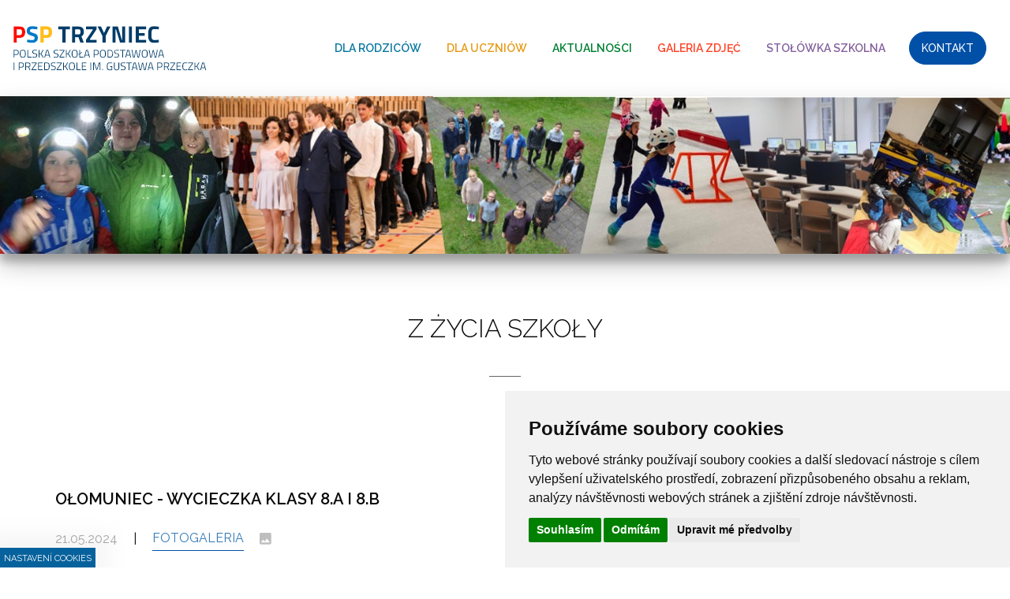

--- FILE ---
content_type: text/html; charset=UTF-8
request_url: https://www.pzstrinec.cz/z-zycia-szkoly/296pl
body_size: 5774
content:
<!DOCTYPE html>
<html lang="pl">
<head>
	<title>Aktualności / Z życia szkoły - PSP Třinec</title>
	<meta http-equiv="Content-type" content="text/html; charset=utf-8" />
	<meta name="viewport" content="width=device-width, initial-scale=1" />
	<meta name="author" content="ISSA CZECH s.r.o., http://www.issa.cz" />
	<meta name="publisher" content="ISSA CZECH s.r.o." />
	<meta name="robots" content="index, follow" />
	<meta name="keywords" content="" />
	<meta name="description" content="" />
	
<link rel="icon" type="image/x-icon" href="/custom/img/favicon.ico" /><link rel="shortcut icon" type="image/x-icon" href="/custom/img/favicon.ico" />
<link rel="stylesheet" type="text/css" href="/web/assets/bundle/styles-public-75b009ca20faaa9da6c4d535e21b60e1.css" />
<link rel="stylesheet" type="text/css" href="/web/userstyle.css" />
<link rel="stylesheet" type="text/css" href="https://fonts.googleapis.com/css2?family=Raleway:wght@300;400;500;600&amp;family=Montserrat:wght@400;600&amp;display=swap&amp;subset=latin,latin-ext" />    <link rel="preload" href="https://www.issa.cz/cookie-consent-external-websites/cookie-consent.css?v=2" rel="stylesheet" as="style" />
    <link rel="stylesheet" href="https://www.issa.cz/cookie-consent-external-websites/cookie-consent.css?v=2" media="print" onload="this.media='all'" />
</head>
<body>
<div id="open_preferences_center" class="minimal modra-bg-1"><div class="display">Nastavení cookies</div></div>
<script type="text/javascript" src="/custom/resources/cookie-consent.js?v=1"></script>
<script type="text/javascript" charset="UTF-8">
    document.addEventListener('DOMContentLoaded', function () {
    cookieconsent.run({"notice_banner_type":"simple","consent_type":"express","palette":"light","language":"cs","page_load_consent_levels":["strictly-necessary"],"notice_banner_reject_button_hide":false,"preferences_center_close_button_hide":false,"page_refresh_confirmation_buttons":false,"website_name":"PZS Třinec","website_privacy_policy_url":"https://www.pzstrinec.cz/o-cookies"});
    });
</script>
<script type="text/plain" cookie-consent="tracking" src="https://www.googletagmanager.com/gtag/js?id=G-6Y6XDQNCHK" async="async"></script>
<script type="text/plain" cookie-consent="tracking">
        window.dataLayer = window.dataLayer || [];
        function gtag(){dataLayer.push(arguments);}
        gtag('js', new Date());
        gtag('config', 'G-6Y6XDQNCHK');
		var mm_Wait = "Čekejte prosím";
		var mm_RequestError = "Chyba při zpracování požadavku.";
</script>
	<div id="mainHolder" class="container-fluid no-padding-gutters">
        
        <!-- header holder -->
        <div id="headerHolder" class="absolute">
            <div class="max-width">
                <div class="row">
                    <div class="col-xs-12">
                        <!-- header -->
                        <div id="header">
                            <div id="headerInner" class="d-flex align-items-center justify-content-between">
                                <div class="header-height-fix">
                                    <a id="logoLink" href="/" class="d-block outline-0">
                                        <img src="/custom/img/logo.png" alt="logo" class="img-responsive visible-lg">
                                        <img src="/custom/img/logo-md.png" alt="logo" class="img-responsive hidden-lg">
                                    </a>
                                    <div id="langLink" style="display: none;">
                                        <a href="/z-zycia-szkoly/296pl?lang=cs"></a>                                    </div>
                                </div>
                                <!-- main menu -->
                                <div id="mainMenu">
                                    
			<ul id="navbarHeader" class="nav nav-pills collapse navbar-collapse">
				<li id="topmnu2" class="tag-pro-rodice"><a href="/o-nas"><span>Dla rodziców</span></a>
                    <ul class="dropdown-menu"><li id="topmnu33"><a href="/o-nas" class="mainMenuLink"><span>O nas</span></a></li><li id="topmnu34"><a href="/harmonogram-zebran" class="mainMenuLink"><span>Harmonogram zebrań</span></a></li><li id="topmnu35"><a href="/pliki-do-pobrania" class="mainMenuLink"><span>Pliki do pobrania</span></a></li><li id="topmnu37"><a href="/swietlica-szkolna" class="mainMenuLink"><span>Świetlica Szkolna</span></a></li><li id="topmnu38"><a href="/rada-szkoly" class="mainMenuLink"><span>Rada Szkoły</span></a></li><li id="topmnu39"><a href="/macierz-szkolna" class="mainMenuLink"><span>Macierz Szkolna</span></a></li><li id="topmnu19"><a href="/nasze-filie" class="mainMenuLink"><span>Nasze filie</span></a></li><li id="topmnu50"><a href="/evvo" class="mainMenuLink"><span>EVVO</span></a></li><li id="topmnu41"><a href="/projekty" class="mainMenuLink"><span>Projekty</span></a></li><li id="topmnu42"><a href="/historia-szkoly" class="mainMenuLink"><span>Historia szkoły</span></a></li><li id="topmnu32"><a href="/dokumenty" class="mainMenuLink"><span>Dokumenty</span></a></li>
                    </ul></li>
				<li id="topmnu3" class="tag-pro-zaky"><a href="/zajecia-pozalekcyjne"><span>Dla uczniów</span></a>
                    <ul class="dropdown-menu"><li id="topmnu43"><a href="/zajecia-pozalekcyjne" class="mainMenuLink"><span>Zajęcia pozalekcyjne</span></a></li><li id="topmnu44"><a href="/pisemko-szkolne-przerwa" class="mainMenuLink"><span>Pisemko szkolne "Przerwa"</span></a></li><li id="topmnu45"><a href="/samorzad-uczniowski" class="mainMenuLink"><span>Samorząd Uczniowski</span></a></li><li id="topmnu46"><a href="/biblioteka-szkolna" class="mainMenuLink"><span>Biblioteka Szkolna</span></a></li><li id="topmnu20"><a href="/profilaktyka-i-doradztwo" class="mainMenuLink"><span>Profilaktyka i doradztwo</span></a></li>
                    </ul></li>
				<li id="topmnu4" class="active tag-akce-skoly"><a href="/wydarzenia-szkolne"><span>Aktualności</span></a>
                    <ul class="dropdown-menu"><li id="topmnu18" class="active"><a href="/z-zycia-szkoly" class="mainMenuLink"><span>Z życia szkoły</span></a></li><li id="topmnu49"><a href="/informacje-i-komunikaty" class="mainMenuLink"><span>Informacje i komunikaty</span></a></li><li id="topmnu56"><a href="/plakaty-i-ulotki" class="mainMenuLink"><span>Plakaty i ulotki</span></a></li><li id="topmnu55"><a href="/covid-informacje" class="mainMenuLink"><span>COVID INFORMACJE</span></a></li>
                    </ul></li>
				<li id="topmnu5" class="tag-fotogalerie"><a href="/galeria-zdjec"><span>Galeria zdjęć</span></a></li>
				<li id="topmnu6" class="tag-skolni-jidelna"><a href="/stolowka-szkolna"><span>Stołówka szkolna</span></a></li>
				<li id="topmnu7" class="tag-kontakty"><a href="/kontakt"><span>Kontakt</span></a></li>
            </ul>                                </div>
                                <!-- burger toggle -->
                                <div id="burgerBars">
                                    <span class="icon-bar bar-1"></span>
                                    <span class="icon-bar bar-2"></span>
                                    <span class="icon-bar bar-3"></span>
                                </div>
                            </div>
                        </div>
                    </div>
                </div>
            </div>
        </div>
        
        
        <!-- burger menu -->
        <div id="burgerMenu">
            <div class="burger-menu-collapse no-padding-gutters" style="display: none;">
                <div class="strike"></div>
			<ul id="navbarBurger" class="nav nav-pills">
				<li id="burgermnu2" class="has-dropdown tag-pro-rodice"><div class="wrapper"><a href="/o-nas"><span>Dla rodziców</span></a><div data-toggle="collapse" data-target="#navbarBurger .dropdown-collapse-2"> <div class="circle-plus closed"><div class="circle"><div class="horizontal"></div><div class="vertical"></div></div></div></div></div>
                <ul class="nav nav-dropdown collapse dropdown-collapse-2"><li id="burgermnu33"><div class="wrapper padding-left-40"><a href="/o-nas"><span>O nas</span></a></div></li><li id="burgermnu34"><div class="wrapper padding-left-40"><a href="/harmonogram-zebran"><span>Harmonogram zebrań</span></a></div></li><li id="burgermnu35"><div class="wrapper padding-left-40"><a href="/pliki-do-pobrania"><span>Pliki do pobrania</span></a></div></li><li id="burgermnu37"><div class="wrapper padding-left-40"><a href="/swietlica-szkolna"><span>Świetlica Szkolna</span></a></div></li><li id="burgermnu38"><div class="wrapper padding-left-40"><a href="/rada-szkoly"><span>Rada Szkoły</span></a></div></li><li id="burgermnu39"><div class="wrapper padding-left-40"><a href="/macierz-szkolna"><span>Macierz Szkolna</span></a></div></li><li id="burgermnu19"><div class="wrapper padding-left-40"><a href="/nasze-filie"><span>Nasze filie</span></a></div></li><li id="burgermnu50"><div class="wrapper padding-left-40"><a href="/evvo"><span>EVVO</span></a></div></li><li id="burgermnu41"><div class="wrapper padding-left-40"><a href="/projekty"><span>Projekty</span></a></div></li><li id="burgermnu42"><div class="wrapper padding-left-40"><a href="/historia-szkoly"><span>Historia szkoły</span></a></div></li><li id="burgermnu32"><div class="wrapper padding-left-40"><a href="/dokumenty"><span>Dokumenty</span></a></div></li>
                </ul></li>
				<li id="burgermnu3" class="has-dropdown tag-pro-zaky"><div class="wrapper"><a href="/zajecia-pozalekcyjne"><span>Dla uczniów</span></a><div data-toggle="collapse" data-target="#navbarBurger .dropdown-collapse-3"> <div class="circle-plus closed"><div class="circle"><div class="horizontal"></div><div class="vertical"></div></div></div></div></div>
                <ul class="nav nav-dropdown collapse dropdown-collapse-3"><li id="burgermnu43"><div class="wrapper padding-left-40"><a href="/zajecia-pozalekcyjne"><span>Zajęcia pozalekcyjne</span></a></div></li><li id="burgermnu44"><div class="wrapper padding-left-40"><a href="/pisemko-szkolne-przerwa"><span>Pisemko szkolne "Przerwa"</span></a></div></li><li id="burgermnu45"><div class="wrapper padding-left-40"><a href="/samorzad-uczniowski"><span>Samorząd Uczniowski</span></a></div></li><li id="burgermnu46"><div class="wrapper padding-left-40"><a href="/biblioteka-szkolna"><span>Biblioteka Szkolna</span></a></div></li><li id="burgermnu20"><div class="wrapper padding-left-40"><a href="/profilaktyka-i-doradztwo"><span>Profilaktyka i doradztwo</span></a></div></li>
                </ul></li>
				<li id="burgermnu4" class="active  has-dropdown tag-akce-skoly"><div class="wrapper"><a href="/wydarzenia-szkolne"><span>Aktualności</span></a><div data-toggle="collapse" data-target="#navbarBurger .dropdown-collapse-4"> <div class="circle-plus closed"><div class="circle"><div class="horizontal"></div><div class="vertical"></div></div></div></div></div>
                <ul class="nav nav-dropdown collapse dropdown-collapse-4"><li id="burgermnu18" class="active"><div class="wrapper padding-left-40"><a href="/z-zycia-szkoly"><span>Z życia szkoły</span></a></div></li><li id="burgermnu49"><div class="wrapper padding-left-40"><a href="/informacje-i-komunikaty"><span>Informacje i komunikaty</span></a></div></li><li id="burgermnu56"><div class="wrapper padding-left-40"><a href="/plakaty-i-ulotki"><span>Plakaty i ulotki</span></a></div></li><li id="burgermnu55"><div class="wrapper padding-left-40"><a href="/covid-informacje"><span>COVID INFORMACJE</span></a></div></li>
                </ul></li>
				<li id="burgermnu5" class="tag-fotogalerie"><div class="wrapper"><a href="/galeria-zdjec" data-toggle="collapse" data-target=".dropdown-collapse-5"><span>Galeria zdjęć</span></a></div></li>
				<li id="burgermnu6" class="tag-skolni-jidelna"><div class="wrapper"><a href="/stolowka-szkolna" data-toggle="collapse" data-target=".dropdown-collapse-6"><span>Stołówka szkolna</span></a></div></li>
				<li id="burgermnu7" class="tag-kontakty"><div class="wrapper"><a href="/kontakt" data-toggle="collapse" data-target=".dropdown-collapse-7"><span>Kontakt</span></a></div></li>
            </ul>            </div>
        </div>  
            
        <!-- banner -->
        <div id="particles-js" class="effect6">
            <div id="bannerPages" class="">
<div id="carousel" class="carousel" data-ride="carousel">
                    <div class="carousel-podstrana">
                        <!--<div class="inner">
                            <div class="text-center"><span class="nadpis line-45">Z życia szkoły</span></div>       </div>-->
                    </div>
                </div>            </div>
            <div class="banner-shadow"></div>
        </div>

        <!-- home content -->
<div class="container">
                    <div class="row margin-top-75 margin-bottom-50">
                        <div class="col-xs-12 text-center">
                            <h1 class="font-32 line-40 light uppercase margin-0">Z życia szkoły</h1>
                            <div class="item-line margin-auto"></div>
                        </div>
                    </div>
                </div>
        <!-- content -->
        <div id="content">
            
                <div class="main  ">
                    		
<div id="ajaxModule">
	<div class="module">
		<div id="view-aktuality">
		<div class="detail">
		<form id="form" action="/z-zycia-szkoly/296pl" method="post" enctype="multipart/form-data">
			<input type="hidden" name="do[post]" value="1" />
			<input type="hidden" name="moduleLanguage" value="pl" /><div id="aktuality">
  <div class="container">
      <div class="row aktuality-item margin-top-50 margin-bottom-50">
            <div class="col-sm-12 col-md-7 margin-bottom-sm-30">
                <div class="montserrat font-20 uppercase bold margin-bottom-20 text-xs-center">
                	Ołomuniec - wycieczka klasy 8.A i 8.B	    
                </div>
              	<div class="aktuality-item-odkaz d-flex align-items-center margin-bottom-20">
                  <div class="aktuality-item-datum light-grey text-xs-center">
                	<span>21.05.2024</span>
                  </div>
                  
                  <div class="margin-left-20">|</div>
                  <a href="https://www.pzstrinec.cz/galeria-zdjec/449pl" class="aktuality-item-odkaz-galerie uppercase margin-left-20">Fotogaleria</a>
                  <div class="aktuality-item-odkaz-icon margin-left-20"></div>
                  
                </div>
                <div class="aktuality-item-content margin-bottom-20">
                	<p>We wtorek, 21 maja, uczniowie klas ósmych wybrali się na pełną atrakcji wycieczkę do Ołomuńca.</p>

<p>Jednym z głównych punktów programu była wizyta w parku linowym, gdzie pod czujnym okiem wykwalifikowanych pracowników uczniowie mogli spróbować swoich sił we wspinaczce. Wysoko zawieszone trasy, wymagające balansowania i pokonywania przeszkód, dostarczyły uczestnikom sporej dawki adrenaliny. Dla wielu niezapomnianym przeżyciem była również 16-metrowa huśtawka, która pozwalała poczuć się jak w powietrzu, dając poczucie swobody i ekscytacji.</p>

<p>Wycieczka do parku linowego była również świetną okazją do sprawdzenia umiejętności współpracy w grupie. Uczniowie, podzieleni na zespoły, musieli polegać na sobie nawzajem, aby pokonać różnorodne wyzwania. Dzięki temu mogli lepiej poznać swoje mocne strony, jak również nauczyć się wzajemnego zaufania i wspierania się w trudnych sytuacjach.</p>

<p>Kolejnym punktem programu była gra w laser game, która dostarczyła uczestnikom jeszcze więcej emocji i radości. Rywalizacja w ciemnych, pełnych zakamarków arenach, wymagała nie tylko zwinności i szybkości, ale również taktycznego myślenia.</p>

<p>Wycieczka zakończyła się późnym wieczorem, kiedy to uczniowie, zmęczeni, ale szczęśliwi, wrócili do swoich domów. Wspomnienia z tego dnia na długo pozostaną w ich pamięci,</p> 
                </div>
            </div>
            <div class="col-xs-12 col-sm-12 col-md-4 col-md-offset-1">
              
              	<img src="/doc/aktuality_img/img_8708-354.jpg" class="img-responsive margin-auto" alt="img-aktualita-296">
              
            </div>  
     </div>
    <!--<div class="row">
        <div class="col-xs-12 text-xs-center">
            <a href="/obecnie" class="btn btn-blue">Powrót</a> 	
        </div>  
    </div>-->
  </div>
</div>
				<div class="detailButtons">
					<input type="submit" name="do[dataList]" value="Powrót do listy" class="btn button" formnovalidate="formnovalidate" /></div>
        </form>
		</div>
		</div>
	</div>
</div>                </div><!-- !main -->
                
                
		</div><!-- !content -->

        <div id="footer" class="wow animate__animated animate__fadeIn" data-wow-duration="1000ms" data-wow-delay="0">
            <div class="container">
                <div class="row margin-top-50 margin-bottom-50">
                    <div class="col-sm-12 col-md-8 margin-bottom-xs-30">
                        <div class="semibold font-14 uppercase">
                            
			<ul id="navbar-bottom">
				<li id="bottommnu2" class="tag-pro-rodice"><a href="/o-nas"><span>Dla rodziców</span></a>
                <div class="bottommnu-menu"><div id="bottommnu33"><a href="/o-nas"><span>O nas</span></a></div><div id="bottommnu34"><a href="/harmonogram-zebran"><span>Harmonogram zebrań</span></a></div><div id="bottommnu35"><a href="/pliki-do-pobrania"><span>Pliki do pobrania</span></a></div><div id="bottommnu37"><a href="/swietlica-szkolna"><span>Świetlica Szkolna</span></a></div><div id="bottommnu38"><a href="/rada-szkoly"><span>Rada Szkoły</span></a></div><div id="bottommnu39"><a href="/macierz-szkolna"><span>Macierz Szkolna</span></a></div><div id="bottommnu19"><a href="/nasze-filie"><span>Nasze filie</span></a></div><div id="bottommnu50"><a href="/evvo"><span>EVVO</span></a></div><div id="bottommnu41"><a href="/projekty"><span>Projekty</span></a></div><div id="bottommnu42"><a href="/historia-szkoly"><span>Historia szkoły</span></a></div><div id="bottommnu32"><a href="/dokumenty"><span>Dokumenty</span></a></div>
                </div></li>
				<li id="bottommnu3" class="tag-pro-zaky"><a href="/zajecia-pozalekcyjne"><span>Dla uczniów</span></a>
                <div class="bottommnu-menu"><div id="bottommnu43"><a href="/zajecia-pozalekcyjne"><span>Zajęcia pozalekcyjne</span></a></div><div id="bottommnu44"><a href="/pisemko-szkolne-przerwa"><span>Pisemko szkolne "Przerwa"</span></a></div><div id="bottommnu45"><a href="/samorzad-uczniowski"><span>Samorząd Uczniowski</span></a></div><div id="bottommnu46"><a href="/biblioteka-szkolna"><span>Biblioteka Szkolna</span></a></div><div id="bottommnu20"><a href="/profilaktyka-i-doradztwo"><span>Profilaktyka i doradztwo</span></a></div>
                </div></li>
				<li id="bottommnu4" class="active tag-akce-skoly"><a href="/wydarzenia-szkolne"><span>Aktualności</span></a>
                <div class="bottommnu-menu"><div id="bottommnu18" class="active"><a href="/z-zycia-szkoly"><span>Z życia szkoły</span></a></div><div id="bottommnu49"><a href="/informacje-i-komunikaty"><span>Informacje i komunikaty</span></a></div><div id="bottommnu56"><a href="/plakaty-i-ulotki"><span>Plakaty i ulotki</span></a></div><div id="bottommnu55"><a href="/covid-informacje"><span>COVID INFORMACJE</span></a></div>
                </div></li>
				<li id="bottommnu5" class="tag-fotogalerie"><a href="/galeria-zdjec"><span>Galeria zdjęć</span></a></li>
				<li id="bottommnu6" class="tag-skolni-jidelna"><a href="/stolowka-szkolna"><span>Stołówka szkolna</span></a></li>
				<li id="bottommnu7" class="tag-kontakty"><a href="/kontakt"><span>Kontakt</span></a></li>
            </ul>                        </div>
                    </div>
                    <div class="col-sm-12 col-md-4 text-left">
                        <div class="footer-kontakty text-xs-center">
                            <div class="item-line-footer margin-xs-auto"></div>
                            
	<div class="signpost">
		<p><strong>Základní škola a mateřská škola Gustawa Przeczka s polským jazykem vyučovacím</strong><br />
739 61 &nbsp;Třinec, &nbsp;Nádražní 10</p>

<p>&nbsp;</p>

<p><a href="&#109;&#97;i&#108;&#116;o&#58;s&#101;&#107;r&#101;&#116;&#97;&#114;&#105;&#97;t&#64;&#122;&#115;&#116;&#114;&#105;&#110;&#101;&#99;&#46;&#101;u">s&#101;&#107;r&#101;&#116;&#97;&#114;&#105;&#97;t&#64;&#122;&#115;&#116;&#114;&#105;&#110;&#101;&#99;&#46;&#101;u</a><br />
tel.: <a href="tel:+420 558 332 407">+420 558 332 407</a><br />
tel.: <a href="tel:+420 773 746 958">+420 773 746 958</a></p>
	</div>                        </div>
                        <div class="margin-top-30 margin-top-sm-45 uppercase semibold text-sm-center">
                            <span>Rychlé odkazy</span>
                        </div>
                        <div class="margin-top-10 margin-bottom-30 footer-social-links d-flex justify-content-start justify-content-sm-center align-items-center">
                            <a id="socialAt" href="mailto:sekretariat@zstrinec.eu" class="margin-left-0 margin-left-sm-10 margin-top-10 margin-bottom-10 margin-right-10 link2"><span class="sr-only">email</span><span class="icon icon-at"></span></a><a id="socialBook" href="https://pzstrinec.bakalari.cz/login" class="margin-10 link3" target="_blank"><span class="sr-only">bakalar</span><span class="icon icon-book"></span></a><a id="socialDownload" href="http://pzstrinec.cz/dokumenty" class="margin-10 link5"><span class="sr-only">ke stazeni</span><span class="icon icon-download"></span></a>                        </div>
                    </div>
                </div>
            </div>
        </div>

        <div id="footerCopyright" class="wow animate__animated animate__fadeIn" data-wow-duration="1000ms" data-wow-delay="0">
            <div class="container">
                <div class="row margin-top-30 margin-bottom-30">
                    <div class="col-xs-12 text-xs-center">
                        <div class="font-12 hidden-xs hidden-sm">Všechna práva vyhrazena PSP Třinec, Tvorba a provoz webu: <a href="http://www.issa.cz/" target="_blank">ISSA CZECH</a></div>                        <div class="font-12 hidden-md hidden-lg">Všechna práva vyhrazena PSP Třinec, Tvorba a provoz webu: <a href="http://www.issa.cz/" target="_blank">ISSA CZECH</a></div>                    </div>
                </div>
            </div>
        </div>
            
        <a id="backToTop" href="#mainHolder">
            <div class="back-to-top-inner d-flex align-items-center justify-content-center flex-direction-column">
                <span class="sr-only">up</span><span class="glyphicon glyphicon-chevron-up"></span>
            </div>
        </a>    
	</div><!-- #mainHolder -->

<script>
		var mm_Wait = "Čekejte prosím";
		var mm_RequestError = "Chyba při zpracování požadavku.";
</script>
<script src="/web/assets/bundle/scripts-public-34078914deb2be7678f58aa23f3681bb.js"></script>
<script>
new WOW({boxClass:'wow',animateClass:'animated',offset:0,mobile:true,live:true,resetAnimation:false}).init();
</script>
	<!-- Served by CMS ISSA in 0.043 secs. -->
    
    <!-- Tippy.js tooltips -->
    <!-- https://atomiks.github.io/tippyjs/v6/getting-started/ -->
    <script src="https://unpkg.com/@popperjs/core@2"></script>
    <script src="https://unpkg.com/tippy.js@6"></script>
    
    <script>
      // With the above scripts loaded, you can call `tippy()` with a CSS
      // selector and a `content` prop:
      tippy('#socialAt', {
        content: 'Email',
        placement: 'top',
      });
      tippy('#socialBook', {
        content: 'Bakaláři',
        placement: 'top',
      });
      tippy('#socialDownload', {
        content: 'Dokumenty',
        placement: 'top',
      });
    </script>
    
</body>
</html>


--- FILE ---
content_type: text/css;charset=UTF-8
request_url: https://www.pzstrinec.cz/web/assets/bundle/styles-public-75b009ca20faaa9da6c4d535e21b60e1.css
body_size: 49913
content:
/* 75b009ca20faaa9da6c4d535e21b60e1 */
/*! jQuery UI-v1.11.4-2016-08-19* http://jqueryui.com* Includes:core.css,draggable.css,resizable.css,selectable.css,sortable.css,accordion.css,autocomplete.css,button.css,datepicker.css,dialog.css,menu.css,progressbar.css,selectmenu.css,slider.css,spinner.css,tabs.css,tooltip.css,theme.css* To view and modify this theme,visit http://jqueryui.com/themeroller/?ffDefault=Verdana%2CArial%2Csans-serif&fwDefault=normal&fsDefault=1.1em&cornerRadius=4px&bgColorHeader=cccccc&bgTextureHeader=highlight_soft&bgImgOpacityHeader=75&borderColorHeader=aaaaaa&fcHeader=222222&iconColorHeader=222222&bgColorContent=ffffff&bgTextureContent=flat&bgImgOpacityContent=75&borderColorContent=aaaaaa&fcContent=222222&iconColorContent=222222&bgColorDefault=e6e6e6&bgTextureDefault=glass&bgImgOpacityDefault=75&borderColorDefault=d3d3d3&fcDefault=555555&iconColorDefault=888888&bgColorHover=dadada&bgTextureHover=glass&bgImgOpacityHover=75&borderColorHover=999999&fcHover=212121&iconColorHover=454545&bgColorActive=ffffff&bgTextureActive=glass&bgImgOpacityActive=65&borderColorActive=aaaaaa&fcActive=212121&iconColorActive=454545&bgColorHighlight=fbf9ee&bgTextureHighlight=glass&bgImgOpacityHighlight=55&borderColorHighlight=fcefa1&fcHighlight=363636&iconColorHighlight=2e83ff&bgColorError=fef1ec&bgTextureError=glass&bgImgOpacityError=95&borderColorError=cd0a0a&fcError=cd0a0a&iconColorError=cd0a0a&bgColorOverlay=aaaaaa&bgTextureOverlay=flat&bgImgOpacityOverlay=0&opacityOverlay=30&bgColorShadow=aaaaaa&bgTextureShadow=flat&bgImgOpacityShadow=0&opacityShadow=30&thicknessShadow=8px&offsetTopShadow=-8px&offsetLeftShadow=-8px&cornerRadiusShadow=8px* Copyright jQuery Foundation and other contributors;Licensed MIT */.ui-helper-hidden{display:none}.ui-helper-hidden-accessible{border:0;clip:rect(0 0 0 0);height:1px;margin:-1px;overflow:hidden;padding:0;position:absolute;width:1px}.ui-helper-reset{margin:0;padding:0;border:0;outline:0;line-height:1.3;text-decoration:none;font-size:100%;list-style:none}.ui-helper-clearfix:before,.ui-helper-clearfix:after{content:"";display:table;border-collapse:collapse}.ui-helper-clearfix:after{clear:both}.ui-helper-clearfix{min-height:0}.ui-helper-zfix{width:100%;height:100%;top:0;left:0;position:absolute;opacity:0;filter:Alpha(Opacity=0)}.ui-front{z-index:100}.ui-state-disabled{cursor:default!important}.ui-icon{display:block;text-indent:-99999px;overflow:hidden;background-repeat:no-repeat}.ui-widget-overlay{position:fixed;top:0;left:0;width:100%;height:100%}.ui-draggable-handle{-ms-touch-action:none;touch-action:none}.ui-resizable{position:relative}.ui-resizable-handle{position:absolute;font-size:0.1px;display:block;-ms-touch-action:none;touch-action:none}.ui-resizable-disabled .ui-resizable-handle,.ui-resizable-autohide .ui-resizable-handle{display:none}.ui-resizable-n{cursor:n-resize;height:7px;width:100%;top:-5px;left:0}.ui-resizable-s{cursor:s-resize;height:7px;width:100%;bottom:-5px;left:0}.ui-resizable-e{cursor:e-resize;width:7px;right:-5px;top:0;height:100%}.ui-resizable-w{cursor:w-resize;width:7px;left:-5px;top:0;height:100%}.ui-resizable-se{cursor:se-resize;width:12px;height:12px;right:1px;bottom:1px}.ui-resizable-sw{cursor:sw-resize;width:9px;height:9px;left:-5px;bottom:-5px}.ui-resizable-nw{cursor:nw-resize;width:9px;height:9px;left:-5px;top:-5px}.ui-resizable-ne{cursor:ne-resize;width:9px;height:9px;right:-5px;top:-5px}.ui-selectable{-ms-touch-action:none;touch-action:none}.ui-selectable-helper{position:absolute;z-index:100;border:1px dotted black}.ui-sortable-handle{-ms-touch-action:none;touch-action:none}.ui-accordion .ui-accordion-header{display:block;cursor:pointer;position:relative;margin:2px 0 0 0;padding:.5em .5em .5em .7em;min-height:0;font-size:100%}.ui-accordion .ui-accordion-icons{padding-left:2.2em}.ui-accordion .ui-accordion-icons .ui-accordion-icons{padding-left:2.2em}.ui-accordion .ui-accordion-header .ui-accordion-header-icon{position:absolute;left:.5em;top:50%;margin-top:-8px}.ui-accordion .ui-accordion-content{padding:1em 2.2em;border-top:0;overflow:auto}.ui-autocomplete{position:absolute;top:0;left:0;cursor:default}.ui-button{display:inline-block;position:relative;padding:0;line-height:normal;margin-right:.1em;cursor:pointer;vertical-align:middle;text-align:center;overflow:visible}.ui-button,.ui-button:link,.ui-button:visited,.ui-button:hover,.ui-button:active{text-decoration:none}.ui-button-icon-only{width:2.2em}button.ui-button-icon-only{width:2.4em}.ui-button-icons-only{width:3.4em}button.ui-button-icons-only{width:3.7em}.ui-button .ui-button-text{display:block;line-height:normal}.ui-button-text-only .ui-button-text{padding:.4em 1em}.ui-button-icon-only .ui-button-text,.ui-button-icons-only .ui-button-text{padding:.4em;text-indent:-9999999px}.ui-button-text-icon-primary .ui-button-text,.ui-button-text-icons .ui-button-text{padding:.4em 1em .4em 2.1em}.ui-button-text-icon-secondary .ui-button-text,.ui-button-text-icons .ui-button-text{padding:.4em 2.1em .4em 1em}.ui-button-text-icons .ui-button-text{padding-left:2.1em;padding-right:2.1em}input.ui-button{padding:.4em 1em}.ui-button-icon-only .ui-icon,.ui-button-text-icon-primary .ui-icon,.ui-button-text-icon-secondary .ui-icon,.ui-button-text-icons .ui-icon,.ui-button-icons-only .ui-icon{position:absolute;top:50%;margin-top:-8px}.ui-button-icon-only .ui-icon{left:50%;margin-left:-8px}.ui-button-text-icon-primary .ui-button-icon-primary,.ui-button-text-icons .ui-button-icon-primary,.ui-button-icons-only .ui-button-icon-primary{left:.5em}.ui-button-text-icon-secondary .ui-button-icon-secondary,.ui-button-text-icons .ui-button-icon-secondary,.ui-button-icons-only .ui-button-icon-secondary{right:.5em}.ui-buttonset{margin-right:7px}.ui-buttonset .ui-button{margin-left:0;margin-right:-.3em}input.ui-button::-moz-focus-inner,button.ui-button::-moz-focus-inner{border:0;padding:0}.ui-datepicker{width:17em;padding:.2em .2em 0;display:none}.ui-datepicker .ui-datepicker-header{position:relative;padding:.2em 0}.ui-datepicker .ui-datepicker-prev,.ui-datepicker .ui-datepicker-next{position:absolute;top:2px;width:1.8em;height:1.8em}.ui-datepicker .ui-datepicker-prev-hover,.ui-datepicker .ui-datepicker-next-hover{top:1px}.ui-datepicker .ui-datepicker-prev{left:2px}.ui-datepicker .ui-datepicker-next{right:2px}.ui-datepicker .ui-datepicker-prev-hover{left:1px}.ui-datepicker .ui-datepicker-next-hover{right:1px}.ui-datepicker .ui-datepicker-prev span,.ui-datepicker .ui-datepicker-next span{display:block;position:absolute;left:50%;margin-left:-8px;top:50%;margin-top:-8px}.ui-datepicker .ui-datepicker-title{margin:0 2.3em;line-height:1.8em;text-align:center}.ui-datepicker .ui-datepicker-title select{font-size:1em;margin:1px 0}.ui-datepicker select.ui-datepicker-month,.ui-datepicker select.ui-datepicker-year{width:45%}.ui-datepicker table{width:100%;font-size:.9em;border-collapse:collapse;margin:0 0 .4em}.ui-datepicker th{padding:.7em .3em;text-align:center;font-weight:bold;border:0}.ui-datepicker td{border:0;padding:1px}.ui-datepicker td span,.ui-datepicker td a{display:block;padding:.2em;text-align:right;text-decoration:none}.ui-datepicker .ui-datepicker-buttonpane{background-image:none;margin:.7em 0 0 0;padding:0 .2em;border-left:0;border-right:0;border-bottom:0}.ui-datepicker .ui-datepicker-buttonpane button{float:right;margin:.5em .2em .4em;cursor:pointer;padding:.2em .6em .3em .6em;width:auto;overflow:visible}.ui-datepicker .ui-datepicker-buttonpane button.ui-datepicker-current{float:left}.ui-datepicker.ui-datepicker-multi{width:auto}.ui-datepicker-multi .ui-datepicker-group{float:left}.ui-datepicker-multi .ui-datepicker-group table{width:95%;margin:0 auto .4em}.ui-datepicker-multi-2 .ui-datepicker-group{width:50%}.ui-datepicker-multi-3 .ui-datepicker-group{width:33.3%}.ui-datepicker-multi-4 .ui-datepicker-group{width:25%}.ui-datepicker-multi .ui-datepicker-group-last .ui-datepicker-header,.ui-datepicker-multi .ui-datepicker-group-middle .ui-datepicker-header{border-left-width:0}.ui-datepicker-multi .ui-datepicker-buttonpane{clear:left}.ui-datepicker-row-break{clear:both;width:100%;font-size:0}.ui-datepicker-rtl{direction:rtl}.ui-datepicker-rtl .ui-datepicker-prev{right:2px;left:auto}.ui-datepicker-rtl .ui-datepicker-next{left:2px;right:auto}.ui-datepicker-rtl .ui-datepicker-prev:hover{right:1px;left:auto}.ui-datepicker-rtl .ui-datepicker-next:hover{left:1px;right:auto}.ui-datepicker-rtl .ui-datepicker-buttonpane{clear:right}.ui-datepicker-rtl .ui-datepicker-buttonpane button{float:left}.ui-datepicker-rtl .ui-datepicker-buttonpane button.ui-datepicker-current,.ui-datepicker-rtl .ui-datepicker-group{float:right}.ui-datepicker-rtl .ui-datepicker-group-last .ui-datepicker-header,.ui-datepicker-rtl .ui-datepicker-group-middle .ui-datepicker-header{border-right-width:0;border-left-width:1px}.ui-dialog{overflow:hidden;position:absolute;top:0;left:0;padding:.2em;outline:0}.ui-dialog .ui-dialog-titlebar{padding:.4em 1em;position:relative}.ui-dialog .ui-dialog-title{float:left;margin:.1em 0;white-space:nowrap;width:90%;overflow:hidden;text-overflow:ellipsis}.ui-dialog .ui-dialog-titlebar-close{position:absolute;right:.3em;top:50%;width:20px;margin:-10px 0 0 0;padding:1px;height:20px}.ui-dialog .ui-dialog-content{position:relative;border:0;padding:.5em 1em;background:none;overflow:auto}.ui-dialog .ui-dialog-buttonpane{text-align:left;border-width:1px 0 0 0;background-image:none;margin-top:.5em;padding:.3em 1em .5em .4em}.ui-dialog .ui-dialog-buttonpane .ui-dialog-buttonset{float:right}.ui-dialog .ui-dialog-buttonpane button{margin:.5em .4em .5em 0;cursor:pointer}.ui-dialog .ui-resizable-se{width:12px;height:12px;right:-5px;bottom:-5px;background-position:16px 16px}.ui-draggable .ui-dialog-titlebar{cursor:move}.ui-menu{list-style:none;padding:0;margin:0;display:block;outline:none}.ui-menu .ui-menu{position:absolute}.ui-menu .ui-menu-item{position:relative;margin:0;padding:3px 1em 3px .4em;cursor:pointer;min-height:0;list-style-image:url([data-uri])}.ui-menu .ui-menu-divider{margin:5px 0;height:0;font-size:0;line-height:0;border-width:1px 0 0 0}.ui-menu .ui-state-focus,.ui-menu .ui-state-active{margin:-1px}.ui-menu-icons{position:relative}.ui-menu-icons .ui-menu-item{padding-left:2em}.ui-menu .ui-icon{position:absolute;top:0;bottom:0;left:.2em;margin:auto 0}.ui-menu .ui-menu-icon{left:auto;right:0}.ui-progressbar{height:2em;text-align:left;overflow:hidden}.ui-progressbar .ui-progressbar-value{margin:-1px;height:100%}.ui-progressbar .ui-progressbar-overlay{background:url([data-uri]);height:100%;filter:alpha(opacity=25);opacity:0.25}.ui-progressbar-indeterminate .ui-progressbar-value{background-image:none}.ui-selectmenu-menu{padding:0;margin:0;position:absolute;top:0;left:0;display:none}.ui-selectmenu-menu .ui-menu{overflow:auto;overflow-x:hidden;padding-bottom:1px}.ui-selectmenu-menu .ui-menu .ui-selectmenu-optgroup{font-size:1em;font-weight:bold;line-height:1.5;padding:2px 0.4em;margin:0.5em 0 0 0;height:auto;border:0}.ui-selectmenu-open{display:block}.ui-selectmenu-button{display:inline-block;overflow:hidden;position:relative;text-decoration:none;cursor:pointer}.ui-selectmenu-button span.ui-icon{right:0.5em;left:auto;margin-top:-8px;position:absolute;top:50%}.ui-selectmenu-button span.ui-selectmenu-text{text-align:left;padding:0.4em 2.1em 0.4em 1em;display:block;line-height:1.4;overflow:hidden;text-overflow:ellipsis;white-space:nowrap}.ui-slider{position:relative;text-align:left}.ui-slider .ui-slider-handle{position:absolute;z-index:2;width:1.2em;height:1.2em;cursor:default;-ms-touch-action:none;touch-action:none}.ui-slider .ui-slider-range{position:absolute;z-index:1;font-size:.7em;display:block;border:0;background-position:0 0}.ui-slider.ui-state-disabled .ui-slider-handle,.ui-slider.ui-state-disabled .ui-slider-range{filter:inherit}.ui-slider-horizontal{height:.8em}.ui-slider-horizontal .ui-slider-handle{top:-.3em;margin-left:-.6em}.ui-slider-horizontal .ui-slider-range{top:0;height:100%}.ui-slider-horizontal .ui-slider-range-min{left:0}.ui-slider-horizontal .ui-slider-range-max{right:0}.ui-slider-vertical{width:.8em;height:100px}.ui-slider-vertical .ui-slider-handle{left:-.3em;margin-left:0;margin-bottom:-.6em}.ui-slider-vertical .ui-slider-range{left:0;width:100%}.ui-slider-vertical .ui-slider-range-min{bottom:0}.ui-slider-vertical .ui-slider-range-max{top:0}.ui-spinner{position:relative;display:inline-block;overflow:hidden;padding:0;vertical-align:middle}.ui-spinner-input{border:none;background:none;color:inherit;padding:0;margin:.2em 0;vertical-align:middle;margin-left:.4em;margin-right:22px}.ui-spinner-button{width:16px;height:50%;font-size:.5em;padding:0;margin:0;text-align:center;position:absolute;cursor:default;display:block;overflow:hidden;right:0}.ui-spinner a.ui-spinner-button{border-top:none;border-bottom:none;border-right:none}.ui-spinner .ui-icon{position:absolute;margin-top:-8px;top:50%;left:0}.ui-spinner-up{top:0}.ui-spinner-down{bottom:0}.ui-spinner .ui-icon-triangle-1-s{background-position:-65px -16px}.ui-tabs{position:relative;padding:.2em}.ui-tabs .ui-tabs-nav{margin:0;padding:.2em .2em 0}.ui-tabs .ui-tabs-nav li{list-style:none;float:left;position:relative;top:0;margin:1px .2em 0 0;border-bottom-width:0;padding:0;white-space:nowrap}.ui-tabs .ui-tabs-nav .ui-tabs-anchor{float:left;padding:.5em 1em;text-decoration:none}.ui-tabs .ui-tabs-nav li.ui-tabs-active{margin-bottom:-1px;padding-bottom:1px}.ui-tabs .ui-tabs-nav li.ui-tabs-active .ui-tabs-anchor,.ui-tabs .ui-tabs-nav li.ui-state-disabled .ui-tabs-anchor,.ui-tabs .ui-tabs-nav li.ui-tabs-loading .ui-tabs-anchor{cursor:text}.ui-tabs-collapsible .ui-tabs-nav li.ui-tabs-active .ui-tabs-anchor{cursor:pointer}.ui-tabs .ui-tabs-panel{display:block;border-width:0;padding:1em 1.4em;background:none}.ui-tooltip{padding:8px;position:absolute;z-index:9999;max-width:300px;-webkit-box-shadow:0 0 5px #aaa;box-shadow:0 0 5px #aaa}body .ui-tooltip{border-width:2px}.ui-widget{font-family:Verdana,Arial,sans-serif;font-size:1.1em}.ui-widget .ui-widget{font-size:1em}.ui-widget input,.ui-widget select,.ui-widget textarea,.ui-widget button{font-family:Verdana,Arial,sans-serif;font-size:1em}.ui-widget-content{border:1px solid #aaa;background:#fff;color:#222}.ui-widget-content a{color:#222}.ui-widget-header{border:1px solid #aaa;background:#ccc url(../../../resources/jquery/css/smoothness/images/ui-bg_highlight-soft_75_cccccc_1x100.png) 50% 50% repeat-x;color:#222;font-weight:bold}.ui-widget-header a{color:#222}.ui-state-default,.ui-widget-content .ui-state-default,.ui-widget-header .ui-state-default{border:1px solid #d3d3d3;background:#e6e6e6 url(../../../resources/jquery/css/smoothness/images/ui-bg_glass_75_e6e6e6_1x400.png) 50% 50% repeat-x;font-weight:normal;color:#555}.ui-state-default a,.ui-state-default a:link,.ui-state-default a:visited{color:#555;text-decoration:none}.ui-state-hover,.ui-widget-content .ui-state-hover,.ui-widget-header .ui-state-hover,.ui-state-focus,.ui-widget-content .ui-state-focus,.ui-widget-header .ui-state-focus{border:1px solid #999;background:#dadada url(../../../resources/jquery/css/smoothness/images/ui-bg_glass_75_dadada_1x400.png) 50% 50% repeat-x;font-weight:normal;color:#212121}.ui-state-hover a,.ui-state-hover a:hover,.ui-state-hover a:link,.ui-state-hover a:visited,.ui-state-focus a,.ui-state-focus a:hover,.ui-state-focus a:link,.ui-state-focus a:visited{color:#212121;text-decoration:none}.ui-state-active,.ui-widget-content .ui-state-active,.ui-widget-header .ui-state-active{border:1px solid #aaa;background:#fff url(../../../resources/jquery/css/smoothness/images/ui-bg_glass_65_ffffff_1x400.png) 50% 50% repeat-x;font-weight:normal;color:#212121}.ui-state-active a,.ui-state-active a:link,.ui-state-active a:visited{color:#212121;text-decoration:none}.ui-state-highlight,.ui-widget-content .ui-state-highlight,.ui-widget-header .ui-state-highlight{border:1px solid #fcefa1;background:#fbf9ee url(../../../resources/jquery/css/smoothness/images/ui-bg_glass_55_fbf9ee_1x400.png) 50% 50% repeat-x;color:#363636}.ui-state-highlight a,.ui-widget-content .ui-state-highlight a,.ui-widget-header .ui-state-highlight a{color:#363636}.ui-state-error,.ui-widget-content .ui-state-error,.ui-widget-header .ui-state-error{border:1px solid #cd0a0a;background:#fef1ec url(../../../resources/jquery/css/smoothness/images/ui-bg_glass_95_fef1ec_1x400.png) 50% 50% repeat-x;color:#cd0a0a}.ui-state-error a,.ui-widget-content .ui-state-error a,.ui-widget-header .ui-state-error a{color:#cd0a0a}.ui-state-error-text,.ui-widget-content .ui-state-error-text,.ui-widget-header .ui-state-error-text{color:#cd0a0a}.ui-priority-primary,.ui-widget-content .ui-priority-primary,.ui-widget-header .ui-priority-primary{font-weight:bold}.ui-priority-secondary,.ui-widget-content .ui-priority-secondary,.ui-widget-header .ui-priority-secondary{opacity:.7;filter:Alpha(Opacity=70);font-weight:normal}.ui-state-disabled,.ui-widget-content .ui-state-disabled,.ui-widget-header .ui-state-disabled{opacity:.35;filter:Alpha(Opacity=35);background-image:none}.ui-state-disabled .ui-icon{filter:Alpha(Opacity=35)}.ui-icon{width:16px;height:16px}.ui-icon,.ui-widget-content .ui-icon{background-image:url(../../../resources/jquery/css/smoothness/images/ui-icons_222222_256x240.png)}.ui-widget-header .ui-icon{background-image:url(../../../resources/jquery/css/smoothness/images/ui-icons_222222_256x240.png)}.ui-state-default .ui-icon{background-image:url(../../../resources/jquery/css/smoothness/images/ui-icons_888888_256x240.png)}.ui-state-hover .ui-icon,.ui-state-focus .ui-icon{background-image:url(../../../resources/jquery/css/smoothness/images/ui-icons_454545_256x240.png)}.ui-state-active .ui-icon{background-image:url(../../../resources/jquery/css/smoothness/images/ui-icons_454545_256x240.png)}.ui-state-highlight .ui-icon{background-image:url(../../../resources/jquery/css/smoothness/images/ui-icons_2e83ff_256x240.png)}.ui-state-error .ui-icon,.ui-state-error-text .ui-icon{background-image:url(../../../resources/jquery/css/smoothness/images/ui-icons_cd0a0a_256x240.png)}.ui-icon-blank{background-position:16px 16px}.ui-icon-carat-1-n{background-position:0 0}.ui-icon-carat-1-ne{background-position:-16px 0}.ui-icon-carat-1-e{background-position:-32px 0}.ui-icon-carat-1-se{background-position:-48px 0}.ui-icon-carat-1-s{background-position:-64px 0}.ui-icon-carat-1-sw{background-position:-80px 0}.ui-icon-carat-1-w{background-position:-96px 0}.ui-icon-carat-1-nw{background-position:-112px 0}.ui-icon-carat-2-n-s{background-position:-128px 0}.ui-icon-carat-2-e-w{background-position:-144px 0}.ui-icon-triangle-1-n{background-position:0 -16px}.ui-icon-triangle-1-ne{background-position:-16px -16px}.ui-icon-triangle-1-e{background-position:-32px -16px}.ui-icon-triangle-1-se{background-position:-48px -16px}.ui-icon-triangle-1-s{background-position:-64px -16px}.ui-icon-triangle-1-sw{background-position:-80px -16px}.ui-icon-triangle-1-w{background-position:-96px -16px}.ui-icon-triangle-1-nw{background-position:-112px -16px}.ui-icon-triangle-2-n-s{background-position:-128px -16px}.ui-icon-triangle-2-e-w{background-position:-144px -16px}.ui-icon-arrow-1-n{background-position:0 -32px}.ui-icon-arrow-1-ne{background-position:-16px -32px}.ui-icon-arrow-1-e{background-position:-32px -32px}.ui-icon-arrow-1-se{background-position:-48px -32px}.ui-icon-arrow-1-s{background-position:-64px -32px}.ui-icon-arrow-1-sw{background-position:-80px -32px}.ui-icon-arrow-1-w{background-position:-96px -32px}.ui-icon-arrow-1-nw{background-position:-112px -32px}.ui-icon-arrow-2-n-s{background-position:-128px -32px}.ui-icon-arrow-2-ne-sw{background-position:-144px -32px}.ui-icon-arrow-2-e-w{background-position:-160px -32px}.ui-icon-arrow-2-se-nw{background-position:-176px -32px}.ui-icon-arrowstop-1-n{background-position:-192px -32px}.ui-icon-arrowstop-1-e{background-position:-208px -32px}.ui-icon-arrowstop-1-s{background-position:-224px -32px}.ui-icon-arrowstop-1-w{background-position:-240px -32px}.ui-icon-arrowthick-1-n{background-position:0 -48px}.ui-icon-arrowthick-1-ne{background-position:-16px -48px}.ui-icon-arrowthick-1-e{background-position:-32px -48px}.ui-icon-arrowthick-1-se{background-position:-48px -48px}.ui-icon-arrowthick-1-s{background-position:-64px -48px}.ui-icon-arrowthick-1-sw{background-position:-80px -48px}.ui-icon-arrowthick-1-w{background-position:-96px -48px}.ui-icon-arrowthick-1-nw{background-position:-112px -48px}.ui-icon-arrowthick-2-n-s{background-position:-128px -48px}.ui-icon-arrowthick-2-ne-sw{background-position:-144px -48px}.ui-icon-arrowthick-2-e-w{background-position:-160px -48px}.ui-icon-arrowthick-2-se-nw{background-position:-176px -48px}.ui-icon-arrowthickstop-1-n{background-position:-192px -48px}.ui-icon-arrowthickstop-1-e{background-position:-208px -48px}.ui-icon-arrowthickstop-1-s{background-position:-224px -48px}.ui-icon-arrowthickstop-1-w{background-position:-240px -48px}.ui-icon-arrowreturnthick-1-w{background-position:0 -64px}.ui-icon-arrowreturnthick-1-n{background-position:-16px -64px}.ui-icon-arrowreturnthick-1-e{background-position:-32px -64px}.ui-icon-arrowreturnthick-1-s{background-position:-48px -64px}.ui-icon-arrowreturn-1-w{background-position:-64px -64px}.ui-icon-arrowreturn-1-n{background-position:-80px -64px}.ui-icon-arrowreturn-1-e{background-position:-96px -64px}.ui-icon-arrowreturn-1-s{background-position:-112px -64px}.ui-icon-arrowrefresh-1-w{background-position:-128px -64px}.ui-icon-arrowrefresh-1-n{background-position:-144px -64px}.ui-icon-arrowrefresh-1-e{background-position:-160px -64px}.ui-icon-arrowrefresh-1-s{background-position:-176px -64px}.ui-icon-arrow-4{background-position:0 -80px}.ui-icon-arrow-4-diag{background-position:-16px -80px}.ui-icon-extlink{background-position:-32px -80px}.ui-icon-newwin{background-position:-48px -80px}.ui-icon-refresh{background-position:-64px -80px}.ui-icon-shuffle{background-position:-80px -80px}.ui-icon-transfer-e-w{background-position:-96px -80px}.ui-icon-transferthick-e-w{background-position:-112px -80px}.ui-icon-folder-collapsed{background-position:0 -96px}.ui-icon-folder-open{background-position:-16px -96px}.ui-icon-document{background-position:-32px -96px}.ui-icon-document-b{background-position:-48px -96px}.ui-icon-note{background-position:-64px -96px}.ui-icon-mail-closed{background-position:-80px -96px}.ui-icon-mail-open{background-position:-96px -96px}.ui-icon-suitcase{background-position:-112px -96px}.ui-icon-comment{background-position:-128px -96px}.ui-icon-person{background-position:-144px -96px}.ui-icon-print{background-position:-160px -96px}.ui-icon-trash{background-position:-176px -96px}.ui-icon-locked{background-position:-192px -96px}.ui-icon-unlocked{background-position:-208px -96px}.ui-icon-bookmark{background-position:-224px -96px}.ui-icon-tag{background-position:-240px -96px}.ui-icon-home{background-position:0 -112px}.ui-icon-flag{background-position:-16px -112px}.ui-icon-calendar{background-position:-32px -112px}.ui-icon-cart{background-position:-48px -112px}.ui-icon-pencil{background-position:-64px -112px}.ui-icon-clock{background-position:-80px -112px}.ui-icon-disk{background-position:-96px -112px}.ui-icon-calculator{background-position:-112px -112px}.ui-icon-zoomin{background-position:-128px -112px}.ui-icon-zoomout{background-position:-144px -112px}.ui-icon-search{background-position:-160px -112px}.ui-icon-wrench{background-position:-176px -112px}.ui-icon-gear{background-position:-192px -112px}.ui-icon-heart{background-position:-208px -112px}.ui-icon-star{background-position:-224px -112px}.ui-icon-link{background-position:-240px -112px}.ui-icon-cancel{background-position:0 -128px}.ui-icon-plus{background-position:-16px -128px}.ui-icon-plusthick{background-position:-32px -128px}.ui-icon-minus{background-position:-48px -128px}.ui-icon-minusthick{background-position:-64px -128px}.ui-icon-close{background-position:-80px -128px}.ui-icon-closethick{background-position:-96px -128px}.ui-icon-key{background-position:-112px -128px}.ui-icon-lightbulb{background-position:-128px -128px}.ui-icon-scissors{background-position:-144px -128px}.ui-icon-clipboard{background-position:-160px -128px}.ui-icon-copy{background-position:-176px -128px}.ui-icon-contact{background-position:-192px -128px}.ui-icon-image{background-position:-208px -128px}.ui-icon-video{background-position:-224px -128px}.ui-icon-script{background-position:-240px -128px}.ui-icon-alert{background-position:0 -144px}.ui-icon-info{background-position:-16px -144px}.ui-icon-notice{background-position:-32px -144px}.ui-icon-help{background-position:-48px -144px}.ui-icon-check{background-position:-64px -144px}.ui-icon-bullet{background-position:-80px -144px}.ui-icon-radio-on{background-position:-96px -144px}.ui-icon-radio-off{background-position:-112px -144px}.ui-icon-pin-w{background-position:-128px -144px}.ui-icon-pin-s{background-position:-144px -144px}.ui-icon-play{background-position:0 -160px}.ui-icon-pause{background-position:-16px -160px}.ui-icon-seek-next{background-position:-32px -160px}.ui-icon-seek-prev{background-position:-48px -160px}.ui-icon-seek-end{background-position:-64px -160px}.ui-icon-seek-start{background-position:-80px -160px}.ui-icon-seek-first{background-position:-80px -160px}.ui-icon-stop{background-position:-96px -160px}.ui-icon-eject{background-position:-112px -160px}.ui-icon-volume-off{background-position:-128px -160px}.ui-icon-volume-on{background-position:-144px -160px}.ui-icon-power{background-position:0 -176px}.ui-icon-signal-diag{background-position:-16px -176px}.ui-icon-signal{background-position:-32px -176px}.ui-icon-battery-0{background-position:-48px -176px}.ui-icon-battery-1{background-position:-64px -176px}.ui-icon-battery-2{background-position:-80px -176px}.ui-icon-battery-3{background-position:-96px -176px}.ui-icon-circle-plus{background-position:0 -192px}.ui-icon-circle-minus{background-position:-16px -192px}.ui-icon-circle-close{background-position:-32px -192px}.ui-icon-circle-triangle-e{background-position:-48px -192px}.ui-icon-circle-triangle-s{background-position:-64px -192px}.ui-icon-circle-triangle-w{background-position:-80px -192px}.ui-icon-circle-triangle-n{background-position:-96px -192px}.ui-icon-circle-arrow-e{background-position:-112px -192px}.ui-icon-circle-arrow-s{background-position:-128px -192px}.ui-icon-circle-arrow-w{background-position:-144px -192px}.ui-icon-circle-arrow-n{background-position:-160px -192px}.ui-icon-circle-zoomin{background-position:-176px -192px}.ui-icon-circle-zoomout{background-position:-192px -192px}.ui-icon-circle-check{background-position:-208px -192px}.ui-icon-circlesmall-plus{background-position:0 -208px}.ui-icon-circlesmall-minus{background-position:-16px -208px}.ui-icon-circlesmall-close{background-position:-32px -208px}.ui-icon-squaresmall-plus{background-position:-48px -208px}.ui-icon-squaresmall-minus{background-position:-64px -208px}.ui-icon-squaresmall-close{background-position:-80px -208px}.ui-icon-grip-dotted-vertical{background-position:0 -224px}.ui-icon-grip-dotted-horizontal{background-position:-16px -224px}.ui-icon-grip-solid-vertical{background-position:-32px -224px}.ui-icon-grip-solid-horizontal{background-position:-48px -224px}.ui-icon-gripsmall-diagonal-se{background-position:-64px -224px}.ui-icon-grip-diagonal-se{background-position:-80px -224px}.ui-corner-all,.ui-corner-top,.ui-corner-left,.ui-corner-tl{border-top-left-radius:4px}.ui-corner-all,.ui-corner-top,.ui-corner-right,.ui-corner-tr{border-top-right-radius:4px}.ui-corner-all,.ui-corner-bottom,.ui-corner-left,.ui-corner-bl{border-bottom-left-radius:4px}.ui-corner-all,.ui-corner-bottom,.ui-corner-right,.ui-corner-br{border-bottom-right-radius:4px}.ui-widget-overlay{background:#aaa;opacity:.3;filter:Alpha(Opacity=30)}.ui-widget-shadow{margin:-8px 0 0 -8px;padding:8px;background:#aaa;opacity:.3;filter:Alpha(Opacity=30);border-radius:8px}
/*!
* Bootstrap v3.4.1 (https://getbootstrap.com/)
* Copyright 2011-2019 Twitter,Inc.
* Licensed under MIT (https://github.com/twbs/bootstrap/blob/master/LICENSE)
*//*! normalize.css v3.0.3 | MIT License | github.com/necolas/normalize.css */html{font-family:sans-serif;-ms-text-size-adjust:100%;-webkit-text-size-adjust:100%}body{margin:0}article,aside,details,figcaption,figure,footer,header,hgroup,main,menu,nav,section,summary{display:block}audio,canvas,progress,video{display:inline-block;vertical-align:baseline}audio:not([controls]){display:none;height:0}[hidden],template{display:none}a{background-color:transparent}a:active,a:hover{outline:0}abbr[title]{border-bottom:none;text-decoration:underline;-webkit-text-decoration:underline dotted;-moz-text-decoration:underline dotted;text-decoration:underline dotted}b,strong{font-weight:700}dfn{font-style:italic}h1{font-size:2em;margin:.67em 0}mark{background:#ff0;color:#000}small{font-size:80%}sub,sup{font-size:75%;line-height:0;position:relative;vertical-align:baseline}sup{top:-.5em}sub{bottom:-.25em}img{border:0}svg:not(:root){overflow:hidden}figure{margin:1em 40px}hr{-webkit-box-sizing:content-box;-moz-box-sizing:content-box;box-sizing:content-box;height:0}pre{overflow:auto}code,kbd,pre,samp{font-family:monospace,monospace;font-size:1em}button,input,optgroup,select,textarea{color:inherit;font:inherit;margin:0}button{overflow:visible}button,select{text-transform:none}button,html input[type=button],input[type=reset],input[type=submit]{-webkit-appearance:button;cursor:pointer}button[disabled],html input[disabled]{cursor:default}button::-moz-focus-inner,input::-moz-focus-inner{border:0;padding:0}input{line-height:normal}input[type=checkbox],input[type=radio]{-webkit-box-sizing:border-box;-moz-box-sizing:border-box;box-sizing:border-box;padding:0}input[type=number]::-webkit-inner-spin-button,input[type=number]::-webkit-outer-spin-button{height:auto}input[type=search]{-webkit-appearance:textfield;-webkit-box-sizing:content-box;-moz-box-sizing:content-box;box-sizing:content-box}input[type=search]::-webkit-search-cancel-button,input[type=search]::-webkit-search-decoration{-webkit-appearance:none}fieldset{border:1px solid silver;margin:0 2px;padding:.35em .625em .75em}legend{border:0;padding:0}textarea{overflow:auto}optgroup{font-weight:700}table{border-collapse:collapse;border-spacing:0}td,th{padding:0}/*! Source:https://github.com/h5bp/html5-boilerplate/blob/master/src/css/main.css */@media print{*,:after,:before{color:#000!important;text-shadow:none!important;background:0 0!important;-webkit-box-shadow:none!important;box-shadow:none!important}a,a:visited{text-decoration:underline}a[href]:after{content:" (" attr(href) ")"}abbr[title]:after{content:" (" attr(title) ")"}a[href^="#"]:after,a[href^="javascript:"]:after{content:""}blockquote,pre{border:1px solid #999;page-break-inside:avoid}thead{display:table-header-group}img,tr{page-break-inside:avoid}img{max-width:100%!important}h2,h3,p{orphans:3;widows:3}h2,h3{page-break-after:avoid}.navbar{display:none}.btn>.caret,.dropup>.btn>.caret{border-top-color:#000!important}.label{border:1px solid #000}.table{border-collapse:collapse!important}.table td,.table th{background-color:#fff!important}.table-bordered td,.table-bordered th{border:1px solid #ddd!important}}@font-face{font-family:"Glyphicons Halflings";src:url(../../../resources/bootstrap/fonts/glyphicons-halflings-regular.eot);src:url(../../../resources/bootstrap/fonts/glyphicons-halflings-regular.eot?#iefix) format("embedded-opentype"),url(../../../resources/bootstrap/fonts/glyphicons-halflings-regular.woff2) format("woff2"),url(../../../resources/bootstrap/fonts/glyphicons-halflings-regular.woff) format("woff"),url(../../../resources/bootstrap/fonts/glyphicons-halflings-regular.ttf) format("truetype"),url(../../../resources/bootstrap/fonts/glyphicons-halflings-regular.svg#glyphicons_halflingsregular) format("svg")}.glyphicon{position:relative;top:1px;display:inline-block;font-family:"Glyphicons Halflings";font-style:normal;font-weight:400;line-height:1;-webkit-font-smoothing:antialiased;-moz-osx-font-smoothing:grayscale}.glyphicon-asterisk:before{content:"\002a"}.glyphicon-plus:before{content:"\002b"}.glyphicon-eur:before,.glyphicon-euro:before{content:"\20ac"}.glyphicon-minus:before{content:"\2212"}.glyphicon-cloud:before{content:"\2601"}.glyphicon-envelope:before{content:"\2709"}.glyphicon-pencil:before{content:"\270f"}.glyphicon-glass:before{content:"\e001"}.glyphicon-music:before{content:"\e002"}.glyphicon-search:before{content:"\e003"}.glyphicon-heart:before{content:"\e005"}.glyphicon-star:before{content:"\e006"}.glyphicon-star-empty:before{content:"\e007"}.glyphicon-user:before{content:"\e008"}.glyphicon-film:before{content:"\e009"}.glyphicon-th-large:before{content:"\e010"}.glyphicon-th:before{content:"\e011"}.glyphicon-th-list:before{content:"\e012"}.glyphicon-ok:before{content:"\e013"}.glyphicon-remove:before{content:"\e014"}.glyphicon-zoom-in:before{content:"\e015"}.glyphicon-zoom-out:before{content:"\e016"}.glyphicon-off:before{content:"\e017"}.glyphicon-signal:before{content:"\e018"}.glyphicon-cog:before{content:"\e019"}.glyphicon-trash:before{content:"\e020"}.glyphicon-home:before{content:"\e021"}.glyphicon-file:before{content:"\e022"}.glyphicon-time:before{content:"\e023"}.glyphicon-road:before{content:"\e024"}.glyphicon-download-alt:before{content:"\e025"}.glyphicon-download:before{content:"\e026"}.glyphicon-upload:before{content:"\e027"}.glyphicon-inbox:before{content:"\e028"}.glyphicon-play-circle:before{content:"\e029"}.glyphicon-repeat:before{content:"\e030"}.glyphicon-refresh:before{content:"\e031"}.glyphicon-list-alt:before{content:"\e032"}.glyphicon-lock:before{content:"\e033"}.glyphicon-flag:before{content:"\e034"}.glyphicon-headphones:before{content:"\e035"}.glyphicon-volume-off:before{content:"\e036"}.glyphicon-volume-down:before{content:"\e037"}.glyphicon-volume-up:before{content:"\e038"}.glyphicon-qrcode:before{content:"\e039"}.glyphicon-barcode:before{content:"\e040"}.glyphicon-tag:before{content:"\e041"}.glyphicon-tags:before{content:"\e042"}.glyphicon-book:before{content:"\e043"}.glyphicon-bookmark:before{content:"\e044"}.glyphicon-print:before{content:"\e045"}.glyphicon-camera:before{content:"\e046"}.glyphicon-font:before{content:"\e047"}.glyphicon-bold:before{content:"\e048"}.glyphicon-italic:before{content:"\e049"}.glyphicon-text-height:before{content:"\e050"}.glyphicon-text-width:before{content:"\e051"}.glyphicon-align-left:before{content:"\e052"}.glyphicon-align-center:before{content:"\e053"}.glyphicon-align-right:before{content:"\e054"}.glyphicon-align-justify:before{content:"\e055"}.glyphicon-list:before{content:"\e056"}.glyphicon-indent-left:before{content:"\e057"}.glyphicon-indent-right:before{content:"\e058"}.glyphicon-facetime-video:before{content:"\e059"}.glyphicon-picture:before{content:"\e060"}.glyphicon-map-marker:before{content:"\e062"}.glyphicon-adjust:before{content:"\e063"}.glyphicon-tint:before{content:"\e064"}.glyphicon-edit:before{content:"\e065"}.glyphicon-share:before{content:"\e066"}.glyphicon-check:before{content:"\e067"}.glyphicon-move:before{content:"\e068"}.glyphicon-step-backward:before{content:"\e069"}.glyphicon-fast-backward:before{content:"\e070"}.glyphicon-backward:before{content:"\e071"}.glyphicon-play:before{content:"\e072"}.glyphicon-pause:before{content:"\e073"}.glyphicon-stop:before{content:"\e074"}.glyphicon-forward:before{content:"\e075"}.glyphicon-fast-forward:before{content:"\e076"}.glyphicon-step-forward:before{content:"\e077"}.glyphicon-eject:before{content:"\e078"}.glyphicon-chevron-left:before{content:"\e079"}.glyphicon-chevron-right:before{content:"\e080"}.glyphicon-plus-sign:before{content:"\e081"}.glyphicon-minus-sign:before{content:"\e082"}.glyphicon-remove-sign:before{content:"\e083"}.glyphicon-ok-sign:before{content:"\e084"}.glyphicon-question-sign:before{content:"\e085"}.glyphicon-info-sign:before{content:"\e086"}.glyphicon-screenshot:before{content:"\e087"}.glyphicon-remove-circle:before{content:"\e088"}.glyphicon-ok-circle:before{content:"\e089"}.glyphicon-ban-circle:before{content:"\e090"}.glyphicon-arrow-left:before{content:"\e091"}.glyphicon-arrow-right:before{content:"\e092"}.glyphicon-arrow-up:before{content:"\e093"}.glyphicon-arrow-down:before{content:"\e094"}.glyphicon-share-alt:before{content:"\e095"}.glyphicon-resize-full:before{content:"\e096"}.glyphicon-resize-small:before{content:"\e097"}.glyphicon-exclamation-sign:before{content:"\e101"}.glyphicon-gift:before{content:"\e102"}.glyphicon-leaf:before{content:"\e103"}.glyphicon-fire:before{content:"\e104"}.glyphicon-eye-open:before{content:"\e105"}.glyphicon-eye-close:before{content:"\e106"}.glyphicon-warning-sign:before{content:"\e107"}.glyphicon-plane:before{content:"\e108"}.glyphicon-calendar:before{content:"\e109"}.glyphicon-random:before{content:"\e110"}.glyphicon-comment:before{content:"\e111"}.glyphicon-magnet:before{content:"\e112"}.glyphicon-chevron-up:before{content:"\e113"}.glyphicon-chevron-down:before{content:"\e114"}.glyphicon-retweet:before{content:"\e115"}.glyphicon-shopping-cart:before{content:"\e116"}.glyphicon-folder-close:before{content:"\e117"}.glyphicon-folder-open:before{content:"\e118"}.glyphicon-resize-vertical:before{content:"\e119"}.glyphicon-resize-horizontal:before{content:"\e120"}.glyphicon-hdd:before{content:"\e121"}.glyphicon-bullhorn:before{content:"\e122"}.glyphicon-bell:before{content:"\e123"}.glyphicon-certificate:before{content:"\e124"}.glyphicon-thumbs-up:before{content:"\e125"}.glyphicon-thumbs-down:before{content:"\e126"}.glyphicon-hand-right:before{content:"\e127"}.glyphicon-hand-left:before{content:"\e128"}.glyphicon-hand-up:before{content:"\e129"}.glyphicon-hand-down:before{content:"\e130"}.glyphicon-circle-arrow-right:before{content:"\e131"}.glyphicon-circle-arrow-left:before{content:"\e132"}.glyphicon-circle-arrow-up:before{content:"\e133"}.glyphicon-circle-arrow-down:before{content:"\e134"}.glyphicon-globe:before{content:"\e135"}.glyphicon-wrench:before{content:"\e136"}.glyphicon-tasks:before{content:"\e137"}.glyphicon-filter:before{content:"\e138"}.glyphicon-briefcase:before{content:"\e139"}.glyphicon-fullscreen:before{content:"\e140"}.glyphicon-dashboard:before{content:"\e141"}.glyphicon-paperclip:before{content:"\e142"}.glyphicon-heart-empty:before{content:"\e143"}.glyphicon-link:before{content:"\e144"}.glyphicon-phone:before{content:"\e145"}.glyphicon-pushpin:before{content:"\e146"}.glyphicon-usd:before{content:"\e148"}.glyphicon-gbp:before{content:"\e149"}.glyphicon-sort:before{content:"\e150"}.glyphicon-sort-by-alphabet:before{content:"\e151"}.glyphicon-sort-by-alphabet-alt:before{content:"\e152"}.glyphicon-sort-by-order:before{content:"\e153"}.glyphicon-sort-by-order-alt:before{content:"\e154"}.glyphicon-sort-by-attributes:before{content:"\e155"}.glyphicon-sort-by-attributes-alt:before{content:"\e156"}.glyphicon-unchecked:before{content:"\e157"}.glyphicon-expand:before{content:"\e158"}.glyphicon-collapse-down:before{content:"\e159"}.glyphicon-collapse-up:before{content:"\e160"}.glyphicon-log-in:before{content:"\e161"}.glyphicon-flash:before{content:"\e162"}.glyphicon-log-out:before{content:"\e163"}.glyphicon-new-window:before{content:"\e164"}.glyphicon-record:before{content:"\e165"}.glyphicon-save:before{content:"\e166"}.glyphicon-open:before{content:"\e167"}.glyphicon-saved:before{content:"\e168"}.glyphicon-import:before{content:"\e169"}.glyphicon-export:before{content:"\e170"}.glyphicon-send:before{content:"\e171"}.glyphicon-floppy-disk:before{content:"\e172"}.glyphicon-floppy-saved:before{content:"\e173"}.glyphicon-floppy-remove:before{content:"\e174"}.glyphicon-floppy-save:before{content:"\e175"}.glyphicon-floppy-open:before{content:"\e176"}.glyphicon-credit-card:before{content:"\e177"}.glyphicon-transfer:before{content:"\e178"}.glyphicon-cutlery:before{content:"\e179"}.glyphicon-header:before{content:"\e180"}.glyphicon-compressed:before{content:"\e181"}.glyphicon-earphone:before{content:"\e182"}.glyphicon-phone-alt:before{content:"\e183"}.glyphicon-tower:before{content:"\e184"}.glyphicon-stats:before{content:"\e185"}.glyphicon-sd-video:before{content:"\e186"}.glyphicon-hd-video:before{content:"\e187"}.glyphicon-subtitles:before{content:"\e188"}.glyphicon-sound-stereo:before{content:"\e189"}.glyphicon-sound-dolby:before{content:"\e190"}.glyphicon-sound-5-1:before{content:"\e191"}.glyphicon-sound-6-1:before{content:"\e192"}.glyphicon-sound-7-1:before{content:"\e193"}.glyphicon-copyright-mark:before{content:"\e194"}.glyphicon-registration-mark:before{content:"\e195"}.glyphicon-cloud-download:before{content:"\e197"}.glyphicon-cloud-upload:before{content:"\e198"}.glyphicon-tree-conifer:before{content:"\e199"}.glyphicon-tree-deciduous:before{content:"\e200"}.glyphicon-cd:before{content:"\e201"}.glyphicon-save-file:before{content:"\e202"}.glyphicon-open-file:before{content:"\e203"}.glyphicon-level-up:before{content:"\e204"}.glyphicon-copy:before{content:"\e205"}.glyphicon-paste:before{content:"\e206"}.glyphicon-alert:before{content:"\e209"}.glyphicon-equalizer:before{content:"\e210"}.glyphicon-king:before{content:"\e211"}.glyphicon-queen:before{content:"\e212"}.glyphicon-pawn:before{content:"\e213"}.glyphicon-bishop:before{content:"\e214"}.glyphicon-knight:before{content:"\e215"}.glyphicon-baby-formula:before{content:"\e216"}.glyphicon-tent:before{content:"\26fa"}.glyphicon-blackboard:before{content:"\e218"}.glyphicon-bed:before{content:"\e219"}.glyphicon-apple:before{content:"\f8ff"}.glyphicon-erase:before{content:"\e221"}.glyphicon-hourglass:before{content:"\231b"}.glyphicon-lamp:before{content:"\e223"}.glyphicon-duplicate:before{content:"\e224"}.glyphicon-piggy-bank:before{content:"\e225"}.glyphicon-scissors:before{content:"\e226"}.glyphicon-bitcoin:before{content:"\e227"}.glyphicon-btc:before{content:"\e227"}.glyphicon-xbt:before{content:"\e227"}.glyphicon-yen:before{content:"\00a5"}.glyphicon-jpy:before{content:"\00a5"}.glyphicon-ruble:before{content:"\20bd"}.glyphicon-rub:before{content:"\20bd"}.glyphicon-scale:before{content:"\e230"}.glyphicon-ice-lolly:before{content:"\e231"}.glyphicon-ice-lolly-tasted:before{content:"\e232"}.glyphicon-education:before{content:"\e233"}.glyphicon-option-horizontal:before{content:"\e234"}.glyphicon-option-vertical:before{content:"\e235"}.glyphicon-menu-hamburger:before{content:"\e236"}.glyphicon-modal-window:before{content:"\e237"}.glyphicon-oil:before{content:"\e238"}.glyphicon-grain:before{content:"\e239"}.glyphicon-sunglasses:before{content:"\e240"}.glyphicon-text-size:before{content:"\e241"}.glyphicon-text-color:before{content:"\e242"}.glyphicon-text-background:before{content:"\e243"}.glyphicon-object-align-top:before{content:"\e244"}.glyphicon-object-align-bottom:before{content:"\e245"}.glyphicon-object-align-horizontal:before{content:"\e246"}.glyphicon-object-align-left:before{content:"\e247"}.glyphicon-object-align-vertical:before{content:"\e248"}.glyphicon-object-align-right:before{content:"\e249"}.glyphicon-triangle-right:before{content:"\e250"}.glyphicon-triangle-left:before{content:"\e251"}.glyphicon-triangle-bottom:before{content:"\e252"}.glyphicon-triangle-top:before{content:"\e253"}.glyphicon-console:before{content:"\e254"}.glyphicon-superscript:before{content:"\e255"}.glyphicon-subscript:before{content:"\e256"}.glyphicon-menu-left:before{content:"\e257"}.glyphicon-menu-right:before{content:"\e258"}.glyphicon-menu-down:before{content:"\e259"}.glyphicon-menu-up:before{content:"\e260"}*{-webkit-box-sizing:border-box;-moz-box-sizing:border-box;box-sizing:border-box}:after,:before{-webkit-box-sizing:border-box;-moz-box-sizing:border-box;box-sizing:border-box}html{font-size:10px;-webkit-tap-highlight-color:rgba(0,0,0,0)}body{font-family:"Helvetica Neue",Helvetica,Arial,sans-serif;font-size:14px;line-height:1.42857143;color:#333;background-color:#fff}button,input,select,textarea{font-family:inherit;font-size:inherit;line-height:inherit}a{color:#337ab7;text-decoration:none}a:focus,a:hover{color:#23527c;text-decoration:underline}a:focus{outline:5px auto -webkit-focus-ring-color;outline-offset:-2px}figure{margin:0}img{vertical-align:middle}.carousel-inner>.item>a>img,.carousel-inner>.item>img,.img-responsive,.thumbnail a>img,.thumbnail>img{display:block;max-width:100%;height:auto}.img-rounded{border-radius:6px}.img-thumbnail{padding:4px;line-height:1.42857143;background-color:#fff;border:1px solid #ddd;border-radius:4px;-webkit-transition:all .2s ease-in-out;-o-transition:all .2s ease-in-out;transition:all .2s ease-in-out;display:inline-block;max-width:100%;height:auto}.img-circle{border-radius:50%}hr{margin-top:20px;margin-bottom:20px;border:0;border-top:1px solid #eee}.sr-only{position:absolute;width:1px;height:1px;padding:0;margin:-1px;overflow:hidden;clip:rect(0,0,0,0);border:0}.sr-only-focusable:active,.sr-only-focusable:focus{position:static;width:auto;height:auto;margin:0;overflow:visible;clip:auto}[role=button]{cursor:pointer}.h1,.h2,.h3,.h4,.h5,.h6,h1,h2,h3,h4,h5,h6{font-family:inherit;font-weight:500;line-height:1.1;color:inherit}.h1 .small,.h1 small,.h2 .small,.h2 small,.h3 .small,.h3 small,.h4 .small,.h4 small,.h5 .small,.h5 small,.h6 .small,.h6 small,h1 .small,h1 small,h2 .small,h2 small,h3 .small,h3 small,h4 .small,h4 small,h5 .small,h5 small,h6 .small,h6 small{font-weight:400;line-height:1;color:#777}.h1,.h2,.h3,h1,h2,h3{margin-top:20px;margin-bottom:10px}.h1 .small,.h1 small,.h2 .small,.h2 small,.h3 .small,.h3 small,h1 .small,h1 small,h2 .small,h2 small,h3 .small,h3 small{font-size:65%}.h4,.h5,.h6,h4,h5,h6{margin-top:10px;margin-bottom:10px}.h4 .small,.h4 small,.h5 .small,.h5 small,.h6 .small,.h6 small,h4 .small,h4 small,h5 .small,h5 small,h6 .small,h6 small{font-size:75%}.h1,h1{font-size:36px}.h2,h2{font-size:30px}.h3,h3{font-size:24px}.h4,h4{font-size:18px}.h5,h5{font-size:14px}.h6,h6{font-size:12px}p{margin:0 0 10px}.lead{margin-bottom:20px;font-size:16px;font-weight:300;line-height:1.4}@media (min-width:768px){.lead{font-size:21px}}.small,small{font-size:85%}.mark,mark{padding:.2em;background-color:#fcf8e3}.text-left{text-align:left}.text-right{text-align:right}.text-center{text-align:center}.text-justify{text-align:justify}.text-nowrap{white-space:nowrap}.text-lowercase{text-transform:lowercase}.text-uppercase{text-transform:uppercase}.text-capitalize{text-transform:capitalize}.text-muted{color:#777}.text-primary{color:#337ab7}a.text-primary:focus,a.text-primary:hover{color:#286090}.text-success{color:#3c763d}a.text-success:focus,a.text-success:hover{color:#2b542c}.text-info{color:#31708f}a.text-info:focus,a.text-info:hover{color:#245269}.text-warning{color:#8a6d3b}a.text-warning:focus,a.text-warning:hover{color:#66512c}.text-danger{color:#a94442}a.text-danger:focus,a.text-danger:hover{color:#843534}.bg-primary{color:#fff;background-color:#337ab7}a.bg-primary:focus,a.bg-primary:hover{background-color:#286090}.bg-success{background-color:#dff0d8}a.bg-success:focus,a.bg-success:hover{background-color:#c1e2b3}.bg-info{background-color:#d9edf7}a.bg-info:focus,a.bg-info:hover{background-color:#afd9ee}.bg-warning{background-color:#fcf8e3}a.bg-warning:focus,a.bg-warning:hover{background-color:#f7ecb5}.bg-danger{background-color:#f2dede}a.bg-danger:focus,a.bg-danger:hover{background-color:#e4b9b9}.page-header{padding-bottom:9px;margin:40px 0 20px;border-bottom:1px solid #eee}ol,ul{margin-top:0;margin-bottom:10px}ol ol,ol ul,ul ol,ul ul{margin-bottom:0}.list-unstyled{padding-left:0;list-style:none}.list-inline{padding-left:0;list-style:none;margin-left:-5px}.list-inline>li{display:inline-block;padding-right:5px;padding-left:5px}dl{margin-top:0;margin-bottom:20px}dd,dt{line-height:1.42857143}dt{font-weight:700}dd{margin-left:0}@media (min-width:768px){.dl-horizontal dt{float:left;width:160px;clear:left;text-align:right;overflow:hidden;text-overflow:ellipsis;white-space:nowrap}.dl-horizontal dd{margin-left:180px}}abbr[data-original-title],abbr[title]{cursor:help}.initialism{font-size:90%;text-transform:uppercase}blockquote{padding:10px 20px;margin:0 0 20px;font-size:17.5px;border-left:5px solid #eee}blockquote ol:last-child,blockquote p:last-child,blockquote ul:last-child{margin-bottom:0}blockquote .small,blockquote footer,blockquote small{display:block;font-size:80%;line-height:1.42857143;color:#777}blockquote .small:before,blockquote footer:before,blockquote small:before{content:"\2014 \00A0"}.blockquote-reverse,blockquote.pull-right{padding-right:15px;padding-left:0;text-align:right;border-right:5px solid #eee;border-left:0}.blockquote-reverse .small:before,.blockquote-reverse footer:before,.blockquote-reverse small:before,blockquote.pull-right .small:before,blockquote.pull-right footer:before,blockquote.pull-right small:before{content:""}.blockquote-reverse .small:after,.blockquote-reverse footer:after,.blockquote-reverse small:after,blockquote.pull-right .small:after,blockquote.pull-right footer:after,blockquote.pull-right small:after{content:"\00A0 \2014"}address{margin-bottom:20px;font-style:normal;line-height:1.42857143}code,kbd,pre,samp{font-family:Menlo,Monaco,Consolas,"Courier New",monospace}code{padding:2px 4px;font-size:90%;color:#c7254e;background-color:#f9f2f4;border-radius:4px}kbd{padding:2px 4px;font-size:90%;color:#fff;background-color:#333;border-radius:3px;-webkit-box-shadow:inset 0 -1px 0 rgba(0,0,0,.25);box-shadow:inset 0 -1px 0 rgba(0,0,0,.25)}kbd kbd{padding:0;font-size:100%;font-weight:700;-webkit-box-shadow:none;box-shadow:none}pre{display:block;padding:9.5px;margin:0 0 10px;font-size:13px;line-height:1.42857143;color:#333;word-break:break-all;word-wrap:break-word;background-color:#f5f5f5;border:1px solid #ccc;border-radius:4px}pre code{padding:0;font-size:inherit;color:inherit;white-space:pre-wrap;background-color:transparent;border-radius:0}.pre-scrollable{max-height:340px;overflow-y:scroll}.container{padding-right:15px;padding-left:15px;margin-right:auto;margin-left:auto}@media (min-width:768px){.container{width:750px}}@media (min-width:992px){.container{width:970px}}@media (min-width:1200px){.container{width:1170px}}.container-fluid{padding-right:15px;padding-left:15px;margin-right:auto;margin-left:auto}.row{margin-right:-15px;margin-left:-15px}.row-no-gutters{margin-right:0;margin-left:0}.row-no-gutters [class*=col-]{padding-right:0;padding-left:0}.col-lg-1,.col-lg-10,.col-lg-11,.col-lg-12,.col-lg-2,.col-lg-3,.col-lg-4,.col-lg-5,.col-lg-6,.col-lg-7,.col-lg-8,.col-lg-9,.col-md-1,.col-md-10,.col-md-11,.col-md-12,.col-md-2,.col-md-3,.col-md-4,.col-md-5,.col-md-6,.col-md-7,.col-md-8,.col-md-9,.col-sm-1,.col-sm-10,.col-sm-11,.col-sm-12,.col-sm-2,.col-sm-3,.col-sm-4,.col-sm-5,.col-sm-6,.col-sm-7,.col-sm-8,.col-sm-9,.col-xs-1,.col-xs-10,.col-xs-11,.col-xs-12,.col-xs-2,.col-xs-3,.col-xs-4,.col-xs-5,.col-xs-6,.col-xs-7,.col-xs-8,.col-xs-9{position:relative;min-height:1px;padding-right:15px;padding-left:15px}.col-xs-1,.col-xs-10,.col-xs-11,.col-xs-12,.col-xs-2,.col-xs-3,.col-xs-4,.col-xs-5,.col-xs-6,.col-xs-7,.col-xs-8,.col-xs-9{float:left}.col-xs-12{width:100%}.col-xs-11{width:91.66666667%}.col-xs-10{width:83.33333333%}.col-xs-9{width:75%}.col-xs-8{width:66.66666667%}.col-xs-7{width:58.33333333%}.col-xs-6{width:50%}.col-xs-5{width:41.66666667%}.col-xs-4{width:33.33333333%}.col-xs-3{width:25%}.col-xs-2{width:16.66666667%}.col-xs-1{width:8.33333333%}.col-xs-pull-12{right:100%}.col-xs-pull-11{right:91.66666667%}.col-xs-pull-10{right:83.33333333%}.col-xs-pull-9{right:75%}.col-xs-pull-8{right:66.66666667%}.col-xs-pull-7{right:58.33333333%}.col-xs-pull-6{right:50%}.col-xs-pull-5{right:41.66666667%}.col-xs-pull-4{right:33.33333333%}.col-xs-pull-3{right:25%}.col-xs-pull-2{right:16.66666667%}.col-xs-pull-1{right:8.33333333%}.col-xs-pull-0{right:auto}.col-xs-push-12{left:100%}.col-xs-push-11{left:91.66666667%}.col-xs-push-10{left:83.33333333%}.col-xs-push-9{left:75%}.col-xs-push-8{left:66.66666667%}.col-xs-push-7{left:58.33333333%}.col-xs-push-6{left:50%}.col-xs-push-5{left:41.66666667%}.col-xs-push-4{left:33.33333333%}.col-xs-push-3{left:25%}.col-xs-push-2{left:16.66666667%}.col-xs-push-1{left:8.33333333%}.col-xs-push-0{left:auto}.col-xs-offset-12{margin-left:100%}.col-xs-offset-11{margin-left:91.66666667%}.col-xs-offset-10{margin-left:83.33333333%}.col-xs-offset-9{margin-left:75%}.col-xs-offset-8{margin-left:66.66666667%}.col-xs-offset-7{margin-left:58.33333333%}.col-xs-offset-6{margin-left:50%}.col-xs-offset-5{margin-left:41.66666667%}.col-xs-offset-4{margin-left:33.33333333%}.col-xs-offset-3{margin-left:25%}.col-xs-offset-2{margin-left:16.66666667%}.col-xs-offset-1{margin-left:8.33333333%}.col-xs-offset-0{margin-left:0}@media (min-width:768px){.col-sm-1,.col-sm-10,.col-sm-11,.col-sm-12,.col-sm-2,.col-sm-3,.col-sm-4,.col-sm-5,.col-sm-6,.col-sm-7,.col-sm-8,.col-sm-9{float:left}.col-sm-12{width:100%}.col-sm-11{width:91.66666667%}.col-sm-10{width:83.33333333%}.col-sm-9{width:75%}.col-sm-8{width:66.66666667%}.col-sm-7{width:58.33333333%}.col-sm-6{width:50%}.col-sm-5{width:41.66666667%}.col-sm-4{width:33.33333333%}.col-sm-3{width:25%}.col-sm-2{width:16.66666667%}.col-sm-1{width:8.33333333%}.col-sm-pull-12{right:100%}.col-sm-pull-11{right:91.66666667%}.col-sm-pull-10{right:83.33333333%}.col-sm-pull-9{right:75%}.col-sm-pull-8{right:66.66666667%}.col-sm-pull-7{right:58.33333333%}.col-sm-pull-6{right:50%}.col-sm-pull-5{right:41.66666667%}.col-sm-pull-4{right:33.33333333%}.col-sm-pull-3{right:25%}.col-sm-pull-2{right:16.66666667%}.col-sm-pull-1{right:8.33333333%}.col-sm-pull-0{right:auto}.col-sm-push-12{left:100%}.col-sm-push-11{left:91.66666667%}.col-sm-push-10{left:83.33333333%}.col-sm-push-9{left:75%}.col-sm-push-8{left:66.66666667%}.col-sm-push-7{left:58.33333333%}.col-sm-push-6{left:50%}.col-sm-push-5{left:41.66666667%}.col-sm-push-4{left:33.33333333%}.col-sm-push-3{left:25%}.col-sm-push-2{left:16.66666667%}.col-sm-push-1{left:8.33333333%}.col-sm-push-0{left:auto}.col-sm-offset-12{margin-left:100%}.col-sm-offset-11{margin-left:91.66666667%}.col-sm-offset-10{margin-left:83.33333333%}.col-sm-offset-9{margin-left:75%}.col-sm-offset-8{margin-left:66.66666667%}.col-sm-offset-7{margin-left:58.33333333%}.col-sm-offset-6{margin-left:50%}.col-sm-offset-5{margin-left:41.66666667%}.col-sm-offset-4{margin-left:33.33333333%}.col-sm-offset-3{margin-left:25%}.col-sm-offset-2{margin-left:16.66666667%}.col-sm-offset-1{margin-left:8.33333333%}.col-sm-offset-0{margin-left:0}}@media (min-width:992px){.col-md-1,.col-md-10,.col-md-11,.col-md-12,.col-md-2,.col-md-3,.col-md-4,.col-md-5,.col-md-6,.col-md-7,.col-md-8,.col-md-9{float:left}.col-md-12{width:100%}.col-md-11{width:91.66666667%}.col-md-10{width:83.33333333%}.col-md-9{width:75%}.col-md-8{width:66.66666667%}.col-md-7{width:58.33333333%}.col-md-6{width:50%}.col-md-5{width:41.66666667%}.col-md-4{width:33.33333333%}.col-md-3{width:25%}.col-md-2{width:16.66666667%}.col-md-1{width:8.33333333%}.col-md-pull-12{right:100%}.col-md-pull-11{right:91.66666667%}.col-md-pull-10{right:83.33333333%}.col-md-pull-9{right:75%}.col-md-pull-8{right:66.66666667%}.col-md-pull-7{right:58.33333333%}.col-md-pull-6{right:50%}.col-md-pull-5{right:41.66666667%}.col-md-pull-4{right:33.33333333%}.col-md-pull-3{right:25%}.col-md-pull-2{right:16.66666667%}.col-md-pull-1{right:8.33333333%}.col-md-pull-0{right:auto}.col-md-push-12{left:100%}.col-md-push-11{left:91.66666667%}.col-md-push-10{left:83.33333333%}.col-md-push-9{left:75%}.col-md-push-8{left:66.66666667%}.col-md-push-7{left:58.33333333%}.col-md-push-6{left:50%}.col-md-push-5{left:41.66666667%}.col-md-push-4{left:33.33333333%}.col-md-push-3{left:25%}.col-md-push-2{left:16.66666667%}.col-md-push-1{left:8.33333333%}.col-md-push-0{left:auto}.col-md-offset-12{margin-left:100%}.col-md-offset-11{margin-left:91.66666667%}.col-md-offset-10{margin-left:83.33333333%}.col-md-offset-9{margin-left:75%}.col-md-offset-8{margin-left:66.66666667%}.col-md-offset-7{margin-left:58.33333333%}.col-md-offset-6{margin-left:50%}.col-md-offset-5{margin-left:41.66666667%}.col-md-offset-4{margin-left:33.33333333%}.col-md-offset-3{margin-left:25%}.col-md-offset-2{margin-left:16.66666667%}.col-md-offset-1{margin-left:8.33333333%}.col-md-offset-0{margin-left:0}}@media (min-width:1200px){.col-lg-1,.col-lg-10,.col-lg-11,.col-lg-12,.col-lg-2,.col-lg-3,.col-lg-4,.col-lg-5,.col-lg-6,.col-lg-7,.col-lg-8,.col-lg-9{float:left}.col-lg-12{width:100%}.col-lg-11{width:91.66666667%}.col-lg-10{width:83.33333333%}.col-lg-9{width:75%}.col-lg-8{width:66.66666667%}.col-lg-7{width:58.33333333%}.col-lg-6{width:50%}.col-lg-5{width:41.66666667%}.col-lg-4{width:33.33333333%}.col-lg-3{width:25%}.col-lg-2{width:16.66666667%}.col-lg-1{width:8.33333333%}.col-lg-pull-12{right:100%}.col-lg-pull-11{right:91.66666667%}.col-lg-pull-10{right:83.33333333%}.col-lg-pull-9{right:75%}.col-lg-pull-8{right:66.66666667%}.col-lg-pull-7{right:58.33333333%}.col-lg-pull-6{right:50%}.col-lg-pull-5{right:41.66666667%}.col-lg-pull-4{right:33.33333333%}.col-lg-pull-3{right:25%}.col-lg-pull-2{right:16.66666667%}.col-lg-pull-1{right:8.33333333%}.col-lg-pull-0{right:auto}.col-lg-push-12{left:100%}.col-lg-push-11{left:91.66666667%}.col-lg-push-10{left:83.33333333%}.col-lg-push-9{left:75%}.col-lg-push-8{left:66.66666667%}.col-lg-push-7{left:58.33333333%}.col-lg-push-6{left:50%}.col-lg-push-5{left:41.66666667%}.col-lg-push-4{left:33.33333333%}.col-lg-push-3{left:25%}.col-lg-push-2{left:16.66666667%}.col-lg-push-1{left:8.33333333%}.col-lg-push-0{left:auto}.col-lg-offset-12{margin-left:100%}.col-lg-offset-11{margin-left:91.66666667%}.col-lg-offset-10{margin-left:83.33333333%}.col-lg-offset-9{margin-left:75%}.col-lg-offset-8{margin-left:66.66666667%}.col-lg-offset-7{margin-left:58.33333333%}.col-lg-offset-6{margin-left:50%}.col-lg-offset-5{margin-left:41.66666667%}.col-lg-offset-4{margin-left:33.33333333%}.col-lg-offset-3{margin-left:25%}.col-lg-offset-2{margin-left:16.66666667%}.col-lg-offset-1{margin-left:8.33333333%}.col-lg-offset-0{margin-left:0}}table{background-color:transparent}table col[class*=col-]{position:static;display:table-column;float:none}table td[class*=col-],table th[class*=col-]{position:static;display:table-cell;float:none}caption{padding-top:8px;padding-bottom:8px;color:#777;text-align:left}th{text-align:left}.table{width:100%;max-width:100%;margin-bottom:20px}.table>tbody>tr>td,.table>tbody>tr>th,.table>tfoot>tr>td,.table>tfoot>tr>th,.table>thead>tr>td,.table>thead>tr>th{padding:8px;line-height:1.42857143;vertical-align:top;border-top:1px solid #ddd}.table>thead>tr>th{vertical-align:bottom;border-bottom:2px solid #ddd}.table>caption+thead>tr:first-child>td,.table>caption+thead>tr:first-child>th,.table>colgroup+thead>tr:first-child>td,.table>colgroup+thead>tr:first-child>th,.table>thead:first-child>tr:first-child>td,.table>thead:first-child>tr:first-child>th{border-top:0}.table>tbody+tbody{border-top:2px solid #ddd}.table .table{background-color:#fff}.table-condensed>tbody>tr>td,.table-condensed>tbody>tr>th,.table-condensed>tfoot>tr>td,.table-condensed>tfoot>tr>th,.table-condensed>thead>tr>td,.table-condensed>thead>tr>th{padding:5px}.table-bordered{border:1px solid #ddd}.table-bordered>tbody>tr>td,.table-bordered>tbody>tr>th,.table-bordered>tfoot>tr>td,.table-bordered>tfoot>tr>th,.table-bordered>thead>tr>td,.table-bordered>thead>tr>th{border:1px solid #ddd}.table-bordered>thead>tr>td,.table-bordered>thead>tr>th{border-bottom-width:2px}.table-striped>tbody>tr:nth-of-type(odd){background-color:#f9f9f9}.table-hover>tbody>tr:hover{background-color:#f5f5f5}.table>tbody>tr.active>td,.table>tbody>tr.active>th,.table>tbody>tr>td.active,.table>tbody>tr>th.active,.table>tfoot>tr.active>td,.table>tfoot>tr.active>th,.table>tfoot>tr>td.active,.table>tfoot>tr>th.active,.table>thead>tr.active>td,.table>thead>tr.active>th,.table>thead>tr>td.active,.table>thead>tr>th.active{background-color:#f5f5f5}.table-hover>tbody>tr.active:hover>td,.table-hover>tbody>tr.active:hover>th,.table-hover>tbody>tr:hover>.active,.table-hover>tbody>tr>td.active:hover,.table-hover>tbody>tr>th.active:hover{background-color:#e8e8e8}.table>tbody>tr.success>td,.table>tbody>tr.success>th,.table>tbody>tr>td.success,.table>tbody>tr>th.success,.table>tfoot>tr.success>td,.table>tfoot>tr.success>th,.table>tfoot>tr>td.success,.table>tfoot>tr>th.success,.table>thead>tr.success>td,.table>thead>tr.success>th,.table>thead>tr>td.success,.table>thead>tr>th.success{background-color:#dff0d8}.table-hover>tbody>tr.success:hover>td,.table-hover>tbody>tr.success:hover>th,.table-hover>tbody>tr:hover>.success,.table-hover>tbody>tr>td.success:hover,.table-hover>tbody>tr>th.success:hover{background-color:#d0e9c6}.table>tbody>tr.info>td,.table>tbody>tr.info>th,.table>tbody>tr>td.info,.table>tbody>tr>th.info,.table>tfoot>tr.info>td,.table>tfoot>tr.info>th,.table>tfoot>tr>td.info,.table>tfoot>tr>th.info,.table>thead>tr.info>td,.table>thead>tr.info>th,.table>thead>tr>td.info,.table>thead>tr>th.info{background-color:#d9edf7}.table-hover>tbody>tr.info:hover>td,.table-hover>tbody>tr.info:hover>th,.table-hover>tbody>tr:hover>.info,.table-hover>tbody>tr>td.info:hover,.table-hover>tbody>tr>th.info:hover{background-color:#c4e3f3}.table>tbody>tr.warning>td,.table>tbody>tr.warning>th,.table>tbody>tr>td.warning,.table>tbody>tr>th.warning,.table>tfoot>tr.warning>td,.table>tfoot>tr.warning>th,.table>tfoot>tr>td.warning,.table>tfoot>tr>th.warning,.table>thead>tr.warning>td,.table>thead>tr.warning>th,.table>thead>tr>td.warning,.table>thead>tr>th.warning{background-color:#fcf8e3}.table-hover>tbody>tr.warning:hover>td,.table-hover>tbody>tr.warning:hover>th,.table-hover>tbody>tr:hover>.warning,.table-hover>tbody>tr>td.warning:hover,.table-hover>tbody>tr>th.warning:hover{background-color:#faf2cc}.table>tbody>tr.danger>td,.table>tbody>tr.danger>th,.table>tbody>tr>td.danger,.table>tbody>tr>th.danger,.table>tfoot>tr.danger>td,.table>tfoot>tr.danger>th,.table>tfoot>tr>td.danger,.table>tfoot>tr>th.danger,.table>thead>tr.danger>td,.table>thead>tr.danger>th,.table>thead>tr>td.danger,.table>thead>tr>th.danger{background-color:#f2dede}.table-hover>tbody>tr.danger:hover>td,.table-hover>tbody>tr.danger:hover>th,.table-hover>tbody>tr:hover>.danger,.table-hover>tbody>tr>td.danger:hover,.table-hover>tbody>tr>th.danger:hover{background-color:#ebcccc}.table-responsive{min-height:.01%;overflow-x:auto}@media screen and (max-width:767px){.table-responsive{width:100%;margin-bottom:15px;overflow-y:hidden;-ms-overflow-style:-ms-autohiding-scrollbar;border:1px solid #ddd}.table-responsive>.table{margin-bottom:0}.table-responsive>.table>tbody>tr>td,.table-responsive>.table>tbody>tr>th,.table-responsive>.table>tfoot>tr>td,.table-responsive>.table>tfoot>tr>th,.table-responsive>.table>thead>tr>td,.table-responsive>.table>thead>tr>th{white-space:nowrap}.table-responsive>.table-bordered{border:0}.table-responsive>.table-bordered>tbody>tr>td:first-child,.table-responsive>.table-bordered>tbody>tr>th:first-child,.table-responsive>.table-bordered>tfoot>tr>td:first-child,.table-responsive>.table-bordered>tfoot>tr>th:first-child,.table-responsive>.table-bordered>thead>tr>td:first-child,.table-responsive>.table-bordered>thead>tr>th:first-child{border-left:0}.table-responsive>.table-bordered>tbody>tr>td:last-child,.table-responsive>.table-bordered>tbody>tr>th:last-child,.table-responsive>.table-bordered>tfoot>tr>td:last-child,.table-responsive>.table-bordered>tfoot>tr>th:last-child,.table-responsive>.table-bordered>thead>tr>td:last-child,.table-responsive>.table-bordered>thead>tr>th:last-child{border-right:0}.table-responsive>.table-bordered>tbody>tr:last-child>td,.table-responsive>.table-bordered>tbody>tr:last-child>th,.table-responsive>.table-bordered>tfoot>tr:last-child>td,.table-responsive>.table-bordered>tfoot>tr:last-child>th{border-bottom:0}}fieldset{min-width:0;padding:0;margin:0;border:0}legend{display:block;width:100%;padding:0;margin-bottom:20px;font-size:21px;line-height:inherit;color:#333;border:0;border-bottom:1px solid #e5e5e5}label{display:inline-block;max-width:100%;margin-bottom:5px;font-weight:700}input[type=search]{-webkit-box-sizing:border-box;-moz-box-sizing:border-box;box-sizing:border-box;-webkit-appearance:none;-moz-appearance:none;appearance:none}input[type=checkbox],input[type=radio]{margin:4px 0 0;margin-top:1px\9;line-height:normal}fieldset[disabled] input[type=checkbox],fieldset[disabled] input[type=radio],input[type=checkbox].disabled,input[type=checkbox][disabled],input[type=radio].disabled,input[type=radio][disabled]{cursor:not-allowed}input[type=file]{display:block}input[type=range]{display:block;width:100%}select[multiple],select[size]{height:auto}input[type=checkbox]:focus,input[type=file]:focus,input[type=radio]:focus{outline:5px auto -webkit-focus-ring-color;outline-offset:-2px}output{display:block;padding-top:7px;font-size:14px;line-height:1.42857143;color:#555}.form-control{display:block;width:100%;height:34px;padding:6px 12px;font-size:14px;line-height:1.42857143;color:#555;background-color:#fff;background-image:none;border:1px solid #ccc;border-radius:4px;-webkit-box-shadow:inset 0 1px 1px rgba(0,0,0,.075);box-shadow:inset 0 1px 1px rgba(0,0,0,.075);-webkit-transition:border-color ease-in-out .15s,box-shadow ease-in-out .15s;-o-transition:border-color ease-in-out .15s,box-shadow ease-in-out .15s;-webkit-transition:border-color ease-in-out .15s,-webkit-box-shadow ease-in-out .15s;transition:border-color ease-in-out .15s,-webkit-box-shadow ease-in-out .15s;transition:border-color ease-in-out .15s,box-shadow ease-in-out .15s;transition:border-color ease-in-out .15s,box-shadow ease-in-out .15s,-webkit-box-shadow ease-in-out .15s}.form-control:focus{border-color:#66afe9;outline:0;-webkit-box-shadow:inset 0 1px 1px rgba(0,0,0,.075),0 0 8px rgba(102,175,233,.6);box-shadow:inset 0 1px 1px rgba(0,0,0,.075),0 0 8px rgba(102,175,233,.6)}.form-control::-moz-placeholder{color:#999;opacity:1}.form-control:-ms-input-placeholder{color:#999}.form-control::-webkit-input-placeholder{color:#999}.form-control::-ms-expand{background-color:transparent;border:0}.form-control[disabled],.form-control[readonly],fieldset[disabled] .form-control{background-color:#eee;opacity:1}.form-control[disabled],fieldset[disabled] .form-control{cursor:not-allowed}textarea.form-control{height:auto}@media screen and (-webkit-min-device-pixel-ratio:0){input[type=date].form-control,input[type=datetime-local].form-control,input[type=month].form-control,input[type=time].form-control{line-height:34px}.input-group-sm input[type=date],.input-group-sm input[type=datetime-local],.input-group-sm input[type=month],.input-group-sm input[type=time],input[type=date].input-sm,input[type=datetime-local].input-sm,input[type=month].input-sm,input[type=time].input-sm{line-height:30px}.input-group-lg input[type=date],.input-group-lg input[type=datetime-local],.input-group-lg input[type=month],.input-group-lg input[type=time],input[type=date].input-lg,input[type=datetime-local].input-lg,input[type=month].input-lg,input[type=time].input-lg{line-height:46px}}.form-group{margin-bottom:15px}.checkbox,.radio{position:relative;display:block;margin-top:10px;margin-bottom:10px}.checkbox.disabled label,.radio.disabled label,fieldset[disabled] .checkbox label,fieldset[disabled] .radio label{cursor:not-allowed}.checkbox label,.radio label{min-height:20px;padding-left:20px;margin-bottom:0;font-weight:400;cursor:pointer}.checkbox input[type=checkbox],.checkbox-inline input[type=checkbox],.radio input[type=radio],.radio-inline input[type=radio]{position:absolute;margin-top:4px\9;margin-left:-20px}.checkbox+.checkbox,.radio+.radio{margin-top:-5px}.checkbox-inline,.radio-inline{position:relative;display:inline-block;padding-left:20px;margin-bottom:0;font-weight:400;vertical-align:middle;cursor:pointer}.checkbox-inline.disabled,.radio-inline.disabled,fieldset[disabled] .checkbox-inline,fieldset[disabled] .radio-inline{cursor:not-allowed}.checkbox-inline+.checkbox-inline,.radio-inline+.radio-inline{margin-top:0;margin-left:10px}.form-control-static{min-height:34px;padding-top:7px;padding-bottom:7px;margin-bottom:0}.form-control-static.input-lg,.form-control-static.input-sm{padding-right:0;padding-left:0}.input-sm{height:30px;padding:5px 10px;font-size:12px;line-height:1.5;border-radius:3px}select.input-sm{height:30px;line-height:30px}select[multiple].input-sm,textarea.input-sm{height:auto}.form-group-sm .form-control{height:30px;padding:5px 10px;font-size:12px;line-height:1.5;border-radius:3px}.form-group-sm select.form-control{height:30px;line-height:30px}.form-group-sm select[multiple].form-control,.form-group-sm textarea.form-control{height:auto}.form-group-sm .form-control-static{height:30px;min-height:32px;padding:6px 10px;font-size:12px;line-height:1.5}.input-lg{height:46px;padding:10px 16px;font-size:18px;line-height:1.3333333;border-radius:6px}select.input-lg{height:46px;line-height:46px}select[multiple].input-lg,textarea.input-lg{height:auto}.form-group-lg .form-control{height:46px;padding:10px 16px;font-size:18px;line-height:1.3333333;border-radius:6px}.form-group-lg select.form-control{height:46px;line-height:46px}.form-group-lg select[multiple].form-control,.form-group-lg textarea.form-control{height:auto}.form-group-lg .form-control-static{height:46px;min-height:38px;padding:11px 16px;font-size:18px;line-height:1.3333333}.has-feedback{position:relative}.has-feedback .form-control{padding-right:42.5px}.form-control-feedback{position:absolute;top:0;right:0;z-index:2;display:block;width:34px;height:34px;line-height:34px;text-align:center;pointer-events:none}.form-group-lg .form-control+.form-control-feedback,.input-group-lg+.form-control-feedback,.input-lg+.form-control-feedback{width:46px;height:46px;line-height:46px}.form-group-sm .form-control+.form-control-feedback,.input-group-sm+.form-control-feedback,.input-sm+.form-control-feedback{width:30px;height:30px;line-height:30px}.has-success .checkbox,.has-success .checkbox-inline,.has-success .control-label,.has-success .help-block,.has-success .radio,.has-success .radio-inline,.has-success.checkbox label,.has-success.checkbox-inline label,.has-success.radio label,.has-success.radio-inline label{color:#3c763d}.has-success .form-control{border-color:#3c763d;-webkit-box-shadow:inset 0 1px 1px rgba(0,0,0,.075);box-shadow:inset 0 1px 1px rgba(0,0,0,.075)}.has-success .form-control:focus{border-color:#2b542c;-webkit-box-shadow:inset 0 1px 1px rgba(0,0,0,.075),0 0 6px #67b168;box-shadow:inset 0 1px 1px rgba(0,0,0,.075),0 0 6px #67b168}.has-success .input-group-addon{color:#3c763d;background-color:#dff0d8;border-color:#3c763d}.has-success .form-control-feedback{color:#3c763d}.has-warning .checkbox,.has-warning .checkbox-inline,.has-warning .control-label,.has-warning .help-block,.has-warning .radio,.has-warning .radio-inline,.has-warning.checkbox label,.has-warning.checkbox-inline label,.has-warning.radio label,.has-warning.radio-inline label{color:#8a6d3b}.has-warning .form-control{border-color:#8a6d3b;-webkit-box-shadow:inset 0 1px 1px rgba(0,0,0,.075);box-shadow:inset 0 1px 1px rgba(0,0,0,.075)}.has-warning .form-control:focus{border-color:#66512c;-webkit-box-shadow:inset 0 1px 1px rgba(0,0,0,.075),0 0 6px #c0a16b;box-shadow:inset 0 1px 1px rgba(0,0,0,.075),0 0 6px #c0a16b}.has-warning .input-group-addon{color:#8a6d3b;background-color:#fcf8e3;border-color:#8a6d3b}.has-warning .form-control-feedback{color:#8a6d3b}.has-error .checkbox,.has-error .checkbox-inline,.has-error .control-label,.has-error .help-block,.has-error .radio,.has-error .radio-inline,.has-error.checkbox label,.has-error.checkbox-inline label,.has-error.radio label,.has-error.radio-inline label{color:#a94442}.has-error .form-control{border-color:#a94442;-webkit-box-shadow:inset 0 1px 1px rgba(0,0,0,.075);box-shadow:inset 0 1px 1px rgba(0,0,0,.075)}.has-error .form-control:focus{border-color:#843534;-webkit-box-shadow:inset 0 1px 1px rgba(0,0,0,.075),0 0 6px #ce8483;box-shadow:inset 0 1px 1px rgba(0,0,0,.075),0 0 6px #ce8483}.has-error .input-group-addon{color:#a94442;background-color:#f2dede;border-color:#a94442}.has-error .form-control-feedback{color:#a94442}.has-feedback label~.form-control-feedback{top:25px}.has-feedback label.sr-only~.form-control-feedback{top:0}.help-block{display:block;margin-top:5px;margin-bottom:10px;color:#737373}@media (min-width:768px){.form-inline .form-group{display:inline-block;margin-bottom:0;vertical-align:middle}.form-inline .form-control{display:inline-block;width:auto;vertical-align:middle}.form-inline .form-control-static{display:inline-block}.form-inline .input-group{display:inline-table;vertical-align:middle}.form-inline .input-group .form-control,.form-inline .input-group .input-group-addon,.form-inline .input-group .input-group-btn{width:auto}.form-inline .input-group>.form-control{width:100%}.form-inline .control-label{margin-bottom:0;vertical-align:middle}.form-inline .checkbox,.form-inline .radio{display:inline-block;margin-top:0;margin-bottom:0;vertical-align:middle}.form-inline .checkbox label,.form-inline .radio label{padding-left:0}.form-inline .checkbox input[type=checkbox],.form-inline .radio input[type=radio]{position:relative;margin-left:0}.form-inline .has-feedback .form-control-feedback{top:0}}.form-horizontal .checkbox,.form-horizontal .checkbox-inline,.form-horizontal .radio,.form-horizontal .radio-inline{padding-top:7px;margin-top:0;margin-bottom:0}.form-horizontal .checkbox,.form-horizontal .radio{min-height:27px}.form-horizontal .form-group{margin-right:-15px;margin-left:-15px}@media (min-width:768px){.form-horizontal .control-label{padding-top:7px;margin-bottom:0;text-align:right}}.form-horizontal .has-feedback .form-control-feedback{right:15px}@media (min-width:768px){.form-horizontal .form-group-lg .control-label{padding-top:11px;font-size:18px}}@media (min-width:768px){.form-horizontal .form-group-sm .control-label{padding-top:6px;font-size:12px}}.btn{display:inline-block;margin-bottom:0;font-weight:400;text-align:center;white-space:nowrap;vertical-align:middle;-ms-touch-action:manipulation;touch-action:manipulation;cursor:pointer;background-image:none;border:1px solid transparent;padding:6px 12px;font-size:14px;line-height:1.42857143;border-radius:4px;-webkit-user-select:none;-moz-user-select:none;-ms-user-select:none;user-select:none}.btn.active.focus,.btn.active:focus,.btn.focus,.btn:active.focus,.btn:active:focus,.btn:focus{outline:5px auto -webkit-focus-ring-color;outline-offset:-2px}.btn.focus,.btn:focus,.btn:hover{color:#333;text-decoration:none}.btn.active,.btn:active{background-image:none;outline:0;-webkit-box-shadow:inset 0 3px 5px rgba(0,0,0,.125);box-shadow:inset 0 3px 5px rgba(0,0,0,.125)}.btn.disabled,.btn[disabled],fieldset[disabled] .btn{cursor:not-allowed;filter:alpha(opacity=65);opacity:.65;-webkit-box-shadow:none;box-shadow:none}a.btn.disabled,fieldset[disabled] a.btn{pointer-events:none}.btn-default{color:#333;background-color:#fff;border-color:#ccc}.btn-default.focus,.btn-default:focus{color:#333;background-color:#e6e6e6;border-color:#8c8c8c}.btn-default:hover{color:#333;background-color:#e6e6e6;border-color:#adadad}.btn-default.active,.btn-default:active,.open>.dropdown-toggle.btn-default{color:#333;background-color:#e6e6e6;background-image:none;border-color:#adadad}.btn-default.active.focus,.btn-default.active:focus,.btn-default.active:hover,.btn-default:active.focus,.btn-default:active:focus,.btn-default:active:hover,.open>.dropdown-toggle.btn-default.focus,.open>.dropdown-toggle.btn-default:focus,.open>.dropdown-toggle.btn-default:hover{color:#333;background-color:#d4d4d4;border-color:#8c8c8c}.btn-default.disabled.focus,.btn-default.disabled:focus,.btn-default.disabled:hover,.btn-default[disabled].focus,.btn-default[disabled]:focus,.btn-default[disabled]:hover,fieldset[disabled] .btn-default.focus,fieldset[disabled] .btn-default:focus,fieldset[disabled] .btn-default:hover{background-color:#fff;border-color:#ccc}.btn-default .badge{color:#fff;background-color:#333}.btn-primary{color:#fff;background-color:#337ab7;border-color:#2e6da4}.btn-primary.focus,.btn-primary:focus{color:#fff;background-color:#286090;border-color:#122b40}.btn-primary:hover{color:#fff;background-color:#286090;border-color:#204d74}.btn-primary.active,.btn-primary:active,.open>.dropdown-toggle.btn-primary{color:#fff;background-color:#286090;background-image:none;border-color:#204d74}.btn-primary.active.focus,.btn-primary.active:focus,.btn-primary.active:hover,.btn-primary:active.focus,.btn-primary:active:focus,.btn-primary:active:hover,.open>.dropdown-toggle.btn-primary.focus,.open>.dropdown-toggle.btn-primary:focus,.open>.dropdown-toggle.btn-primary:hover{color:#fff;background-color:#204d74;border-color:#122b40}.btn-primary.disabled.focus,.btn-primary.disabled:focus,.btn-primary.disabled:hover,.btn-primary[disabled].focus,.btn-primary[disabled]:focus,.btn-primary[disabled]:hover,fieldset[disabled] .btn-primary.focus,fieldset[disabled] .btn-primary:focus,fieldset[disabled] .btn-primary:hover{background-color:#337ab7;border-color:#2e6da4}.btn-primary .badge{color:#337ab7;background-color:#fff}.btn-success{color:#fff;background-color:#5cb85c;border-color:#4cae4c}.btn-success.focus,.btn-success:focus{color:#fff;background-color:#449d44;border-color:#255625}.btn-success:hover{color:#fff;background-color:#449d44;border-color:#398439}.btn-success.active,.btn-success:active,.open>.dropdown-toggle.btn-success{color:#fff;background-color:#449d44;background-image:none;border-color:#398439}.btn-success.active.focus,.btn-success.active:focus,.btn-success.active:hover,.btn-success:active.focus,.btn-success:active:focus,.btn-success:active:hover,.open>.dropdown-toggle.btn-success.focus,.open>.dropdown-toggle.btn-success:focus,.open>.dropdown-toggle.btn-success:hover{color:#fff;background-color:#398439;border-color:#255625}.btn-success.disabled.focus,.btn-success.disabled:focus,.btn-success.disabled:hover,.btn-success[disabled].focus,.btn-success[disabled]:focus,.btn-success[disabled]:hover,fieldset[disabled] .btn-success.focus,fieldset[disabled] .btn-success:focus,fieldset[disabled] .btn-success:hover{background-color:#5cb85c;border-color:#4cae4c}.btn-success .badge{color:#5cb85c;background-color:#fff}.btn-info{color:#fff;background-color:#5bc0de;border-color:#46b8da}.btn-info.focus,.btn-info:focus{color:#fff;background-color:#31b0d5;border-color:#1b6d85}.btn-info:hover{color:#fff;background-color:#31b0d5;border-color:#269abc}.btn-info.active,.btn-info:active,.open>.dropdown-toggle.btn-info{color:#fff;background-color:#31b0d5;background-image:none;border-color:#269abc}.btn-info.active.focus,.btn-info.active:focus,.btn-info.active:hover,.btn-info:active.focus,.btn-info:active:focus,.btn-info:active:hover,.open>.dropdown-toggle.btn-info.focus,.open>.dropdown-toggle.btn-info:focus,.open>.dropdown-toggle.btn-info:hover{color:#fff;background-color:#269abc;border-color:#1b6d85}.btn-info.disabled.focus,.btn-info.disabled:focus,.btn-info.disabled:hover,.btn-info[disabled].focus,.btn-info[disabled]:focus,.btn-info[disabled]:hover,fieldset[disabled] .btn-info.focus,fieldset[disabled] .btn-info:focus,fieldset[disabled] .btn-info:hover{background-color:#5bc0de;border-color:#46b8da}.btn-info .badge{color:#5bc0de;background-color:#fff}.btn-warning{color:#fff;background-color:#f0ad4e;border-color:#eea236}.btn-warning.focus,.btn-warning:focus{color:#fff;background-color:#ec971f;border-color:#985f0d}.btn-warning:hover{color:#fff;background-color:#ec971f;border-color:#d58512}.btn-warning.active,.btn-warning:active,.open>.dropdown-toggle.btn-warning{color:#fff;background-color:#ec971f;background-image:none;border-color:#d58512}.btn-warning.active.focus,.btn-warning.active:focus,.btn-warning.active:hover,.btn-warning:active.focus,.btn-warning:active:focus,.btn-warning:active:hover,.open>.dropdown-toggle.btn-warning.focus,.open>.dropdown-toggle.btn-warning:focus,.open>.dropdown-toggle.btn-warning:hover{color:#fff;background-color:#d58512;border-color:#985f0d}.btn-warning.disabled.focus,.btn-warning.disabled:focus,.btn-warning.disabled:hover,.btn-warning[disabled].focus,.btn-warning[disabled]:focus,.btn-warning[disabled]:hover,fieldset[disabled] .btn-warning.focus,fieldset[disabled] .btn-warning:focus,fieldset[disabled] .btn-warning:hover{background-color:#f0ad4e;border-color:#eea236}.btn-warning .badge{color:#f0ad4e;background-color:#fff}.btn-danger{color:#fff;background-color:#d9534f;border-color:#d43f3a}.btn-danger.focus,.btn-danger:focus{color:#fff;background-color:#c9302c;border-color:#761c19}.btn-danger:hover{color:#fff;background-color:#c9302c;border-color:#ac2925}.btn-danger.active,.btn-danger:active,.open>.dropdown-toggle.btn-danger{color:#fff;background-color:#c9302c;background-image:none;border-color:#ac2925}.btn-danger.active.focus,.btn-danger.active:focus,.btn-danger.active:hover,.btn-danger:active.focus,.btn-danger:active:focus,.btn-danger:active:hover,.open>.dropdown-toggle.btn-danger.focus,.open>.dropdown-toggle.btn-danger:focus,.open>.dropdown-toggle.btn-danger:hover{color:#fff;background-color:#ac2925;border-color:#761c19}.btn-danger.disabled.focus,.btn-danger.disabled:focus,.btn-danger.disabled:hover,.btn-danger[disabled].focus,.btn-danger[disabled]:focus,.btn-danger[disabled]:hover,fieldset[disabled] .btn-danger.focus,fieldset[disabled] .btn-danger:focus,fieldset[disabled] .btn-danger:hover{background-color:#d9534f;border-color:#d43f3a}.btn-danger .badge{color:#d9534f;background-color:#fff}.btn-link{font-weight:400;color:#337ab7;border-radius:0}.btn-link,.btn-link.active,.btn-link:active,.btn-link[disabled],fieldset[disabled] .btn-link{background-color:transparent;-webkit-box-shadow:none;box-shadow:none}.btn-link,.btn-link:active,.btn-link:focus,.btn-link:hover{border-color:transparent}.btn-link:focus,.btn-link:hover{color:#23527c;text-decoration:underline;background-color:transparent}.btn-link[disabled]:focus,.btn-link[disabled]:hover,fieldset[disabled] .btn-link:focus,fieldset[disabled] .btn-link:hover{color:#777;text-decoration:none}.btn-group-lg>.btn,.btn-lg{padding:10px 16px;font-size:18px;line-height:1.3333333;border-radius:6px}.btn-group-sm>.btn,.btn-sm{padding:5px 10px;font-size:12px;line-height:1.5;border-radius:3px}.btn-group-xs>.btn,.btn-xs{padding:1px 5px;font-size:12px;line-height:1.5;border-radius:3px}.btn-block{display:block;width:100%}.btn-block+.btn-block{margin-top:5px}input[type=button].btn-block,input[type=reset].btn-block,input[type=submit].btn-block{width:100%}.fade{opacity:0;-webkit-transition:opacity .15s linear;-o-transition:opacity .15s linear;transition:opacity .15s linear}.fade.in{opacity:1}.collapse{display:none}.collapse.in{display:block}tr.collapse.in{display:table-row}tbody.collapse.in{display:table-row-group}.collapsing{position:relative;height:0;overflow:hidden;-webkit-transition-property:height,visibility;-o-transition-property:height,visibility;transition-property:height,visibility;-webkit-transition-duration:.35s;-o-transition-duration:.35s;transition-duration:.35s;-webkit-transition-timing-function:ease;-o-transition-timing-function:ease;transition-timing-function:ease}.caret{display:inline-block;width:0;height:0;margin-left:2px;vertical-align:middle;border-top:4px dashed;border-top:4px solid\9;border-right:4px solid transparent;border-left:4px solid transparent}.dropdown,.dropup{position:relative}.dropdown-toggle:focus{outline:0}.dropdown-menu{position:absolute;top:100%;left:0;z-index:1000;display:none;float:left;min-width:160px;padding:5px 0;margin:2px 0 0;font-size:14px;text-align:left;list-style:none;background-color:#fff;background-clip:padding-box;border:1px solid #ccc;border:1px solid rgba(0,0,0,.15);border-radius:4px;-webkit-box-shadow:0 6px 12px rgba(0,0,0,.175);box-shadow:0 6px 12px rgba(0,0,0,.175)}.dropdown-menu.pull-right{right:0;left:auto}.dropdown-menu .divider{height:1px;margin:9px 0;overflow:hidden;background-color:#e5e5e5}.dropdown-menu>li>a{display:block;padding:3px 20px;clear:both;font-weight:400;line-height:1.42857143;color:#333;white-space:nowrap}.dropdown-menu>li>a:focus,.dropdown-menu>li>a:hover{color:#262626;text-decoration:none;background-color:#f5f5f5}.dropdown-menu>.active>a,.dropdown-menu>.active>a:focus,.dropdown-menu>.active>a:hover{color:#fff;text-decoration:none;background-color:#337ab7;outline:0}.dropdown-menu>.disabled>a,.dropdown-menu>.disabled>a:focus,.dropdown-menu>.disabled>a:hover{color:#777}.dropdown-menu>.disabled>a:focus,.dropdown-menu>.disabled>a:hover{text-decoration:none;cursor:not-allowed;background-color:transparent;background-image:none;filter:progid:DXImageTransform.Microsoft.gradient(enabled=false)}.open>.dropdown-menu{display:block}.open>a{outline:0}.dropdown-menu-right{right:0;left:auto}.dropdown-menu-left{right:auto;left:0}.dropdown-header{display:block;padding:3px 20px;font-size:12px;line-height:1.42857143;color:#777;white-space:nowrap}.dropdown-backdrop{position:fixed;top:0;right:0;bottom:0;left:0;z-index:990}.pull-right>.dropdown-menu{right:0;left:auto}.dropup .caret,.navbar-fixed-bottom .dropdown .caret{content:"";border-top:0;border-bottom:4px dashed;border-bottom:4px solid\9}.dropup .dropdown-menu,.navbar-fixed-bottom .dropdown .dropdown-menu{top:auto;bottom:100%;margin-bottom:2px}@media (min-width:768px){.navbar-right .dropdown-menu{right:0;left:auto}.navbar-right .dropdown-menu-left{right:auto;left:0}}.btn-group,.btn-group-vertical{position:relative;display:inline-block;vertical-align:middle}.btn-group-vertical>.btn,.btn-group>.btn{position:relative;float:left}.btn-group-vertical>.btn.active,.btn-group-vertical>.btn:active,.btn-group-vertical>.btn:focus,.btn-group-vertical>.btn:hover,.btn-group>.btn.active,.btn-group>.btn:active,.btn-group>.btn:focus,.btn-group>.btn:hover{z-index:2}.btn-group .btn+.btn,.btn-group .btn+.btn-group,.btn-group .btn-group+.btn,.btn-group .btn-group+.btn-group{margin-left:-1px}.btn-toolbar{margin-left:-5px}.btn-toolbar .btn,.btn-toolbar .btn-group,.btn-toolbar .input-group{float:left}.btn-toolbar>.btn,.btn-toolbar>.btn-group,.btn-toolbar>.input-group{margin-left:5px}.btn-group>.btn:not(:first-child):not(:last-child):not(.dropdown-toggle){border-radius:0}.btn-group>.btn:first-child{margin-left:0}.btn-group>.btn:first-child:not(:last-child):not(.dropdown-toggle){border-top-right-radius:0;border-bottom-right-radius:0}.btn-group>.btn:last-child:not(:first-child),.btn-group>.dropdown-toggle:not(:first-child){border-top-left-radius:0;border-bottom-left-radius:0}.btn-group>.btn-group{float:left}.btn-group>.btn-group:not(:first-child):not(:last-child)>.btn{border-radius:0}.btn-group>.btn-group:first-child:not(:last-child)>.btn:last-child,.btn-group>.btn-group:first-child:not(:last-child)>.dropdown-toggle{border-top-right-radius:0;border-bottom-right-radius:0}.btn-group>.btn-group:last-child:not(:first-child)>.btn:first-child{border-top-left-radius:0;border-bottom-left-radius:0}.btn-group .dropdown-toggle:active,.btn-group.open .dropdown-toggle{outline:0}.btn-group>.btn+.dropdown-toggle{padding-right:8px;padding-left:8px}.btn-group>.btn-lg+.dropdown-toggle{padding-right:12px;padding-left:12px}.btn-group.open .dropdown-toggle{-webkit-box-shadow:inset 0 3px 5px rgba(0,0,0,.125);box-shadow:inset 0 3px 5px rgba(0,0,0,.125)}.btn-group.open .dropdown-toggle.btn-link{-webkit-box-shadow:none;box-shadow:none}.btn .caret{margin-left:0}.btn-lg .caret{border-width:5px 5px 0;border-bottom-width:0}.dropup .btn-lg .caret{border-width:0 5px 5px}.btn-group-vertical>.btn,.btn-group-vertical>.btn-group,.btn-group-vertical>.btn-group>.btn{display:block;float:none;width:100%;max-width:100%}.btn-group-vertical>.btn-group>.btn{float:none}.btn-group-vertical>.btn+.btn,.btn-group-vertical>.btn+.btn-group,.btn-group-vertical>.btn-group+.btn,.btn-group-vertical>.btn-group+.btn-group{margin-top:-1px;margin-left:0}.btn-group-vertical>.btn:not(:first-child):not(:last-child){border-radius:0}.btn-group-vertical>.btn:first-child:not(:last-child){border-top-left-radius:4px;border-top-right-radius:4px;border-bottom-right-radius:0;border-bottom-left-radius:0}.btn-group-vertical>.btn:last-child:not(:first-child){border-top-left-radius:0;border-top-right-radius:0;border-bottom-right-radius:4px;border-bottom-left-radius:4px}.btn-group-vertical>.btn-group:not(:first-child):not(:last-child)>.btn{border-radius:0}.btn-group-vertical>.btn-group:first-child:not(:last-child)>.btn:last-child,.btn-group-vertical>.btn-group:first-child:not(:last-child)>.dropdown-toggle{border-bottom-right-radius:0;border-bottom-left-radius:0}.btn-group-vertical>.btn-group:last-child:not(:first-child)>.btn:first-child{border-top-left-radius:0;border-top-right-radius:0}.btn-group-justified{display:table;width:100%;table-layout:fixed;border-collapse:separate}.btn-group-justified>.btn,.btn-group-justified>.btn-group{display:table-cell;float:none;width:1%}.btn-group-justified>.btn-group .btn{width:100%}.btn-group-justified>.btn-group .dropdown-menu{left:auto}[data-toggle=buttons]>.btn input[type=checkbox],[data-toggle=buttons]>.btn input[type=radio],[data-toggle=buttons]>.btn-group>.btn input[type=checkbox],[data-toggle=buttons]>.btn-group>.btn input[type=radio]{position:absolute;clip:rect(0,0,0,0);pointer-events:none}.input-group{position:relative;display:table;border-collapse:separate}.input-group[class*=col-]{float:none;padding-right:0;padding-left:0}.input-group .form-control{position:relative;z-index:2;float:left;width:100%;margin-bottom:0}.input-group .form-control:focus{z-index:3}.input-group-lg>.form-control,.input-group-lg>.input-group-addon,.input-group-lg>.input-group-btn>.btn{height:46px;padding:10px 16px;font-size:18px;line-height:1.3333333;border-radius:6px}select.input-group-lg>.form-control,select.input-group-lg>.input-group-addon,select.input-group-lg>.input-group-btn>.btn{height:46px;line-height:46px}select[multiple].input-group-lg>.form-control,select[multiple].input-group-lg>.input-group-addon,select[multiple].input-group-lg>.input-group-btn>.btn,textarea.input-group-lg>.form-control,textarea.input-group-lg>.input-group-addon,textarea.input-group-lg>.input-group-btn>.btn{height:auto}.input-group-sm>.form-control,.input-group-sm>.input-group-addon,.input-group-sm>.input-group-btn>.btn{height:30px;padding:5px 10px;font-size:12px;line-height:1.5;border-radius:3px}select.input-group-sm>.form-control,select.input-group-sm>.input-group-addon,select.input-group-sm>.input-group-btn>.btn{height:30px;line-height:30px}select[multiple].input-group-sm>.form-control,select[multiple].input-group-sm>.input-group-addon,select[multiple].input-group-sm>.input-group-btn>.btn,textarea.input-group-sm>.form-control,textarea.input-group-sm>.input-group-addon,textarea.input-group-sm>.input-group-btn>.btn{height:auto}.input-group .form-control,.input-group-addon,.input-group-btn{display:table-cell}.input-group .form-control:not(:first-child):not(:last-child),.input-group-addon:not(:first-child):not(:last-child),.input-group-btn:not(:first-child):not(:last-child){border-radius:0}.input-group-addon,.input-group-btn{width:1%;white-space:nowrap;vertical-align:middle}.input-group-addon{padding:6px 12px;font-size:14px;font-weight:400;line-height:1;color:#555;text-align:center;background-color:#eee;border:1px solid #ccc;border-radius:4px}.input-group-addon.input-sm{padding:5px 10px;font-size:12px;border-radius:3px}.input-group-addon.input-lg{padding:10px 16px;font-size:18px;border-radius:6px}.input-group-addon input[type=checkbox],.input-group-addon input[type=radio]{margin-top:0}.input-group .form-control:first-child,.input-group-addon:first-child,.input-group-btn:first-child>.btn,.input-group-btn:first-child>.btn-group>.btn,.input-group-btn:first-child>.dropdown-toggle,.input-group-btn:last-child>.btn-group:not(:last-child)>.btn,.input-group-btn:last-child>.btn:not(:last-child):not(.dropdown-toggle){border-top-right-radius:0;border-bottom-right-radius:0}.input-group-addon:first-child{border-right:0}.input-group .form-control:last-child,.input-group-addon:last-child,.input-group-btn:first-child>.btn-group:not(:first-child)>.btn,.input-group-btn:first-child>.btn:not(:first-child),.input-group-btn:last-child>.btn,.input-group-btn:last-child>.btn-group>.btn,.input-group-btn:last-child>.dropdown-toggle{border-top-left-radius:0;border-bottom-left-radius:0}.input-group-addon:last-child{border-left:0}.input-group-btn{position:relative;font-size:0;white-space:nowrap}.input-group-btn>.btn{position:relative}.input-group-btn>.btn+.btn{margin-left:-1px}.input-group-btn>.btn:active,.input-group-btn>.btn:focus,.input-group-btn>.btn:hover{z-index:2}.input-group-btn:first-child>.btn,.input-group-btn:first-child>.btn-group{margin-right:-1px}.input-group-btn:last-child>.btn,.input-group-btn:last-child>.btn-group{z-index:2;margin-left:-1px}.nav{padding-left:0;margin-bottom:0;list-style:none}.nav>li{position:relative;display:block}.nav>li>a{position:relative;display:block;padding:10px 15px}.nav>li>a:focus,.nav>li>a:hover{text-decoration:none;background-color:#eee}.nav>li.disabled>a{color:#777}.nav>li.disabled>a:focus,.nav>li.disabled>a:hover{color:#777;text-decoration:none;cursor:not-allowed;background-color:transparent}.nav .open>a,.nav .open>a:focus,.nav .open>a:hover{background-color:#eee;border-color:#337ab7}.nav .nav-divider{height:1px;margin:9px 0;overflow:hidden;background-color:#e5e5e5}.nav>li>a>img{max-width:none}.nav-tabs{border-bottom:1px solid #ddd}.nav-tabs>li{float:left;margin-bottom:-1px}.nav-tabs>li>a{margin-right:2px;line-height:1.42857143;border:1px solid transparent;border-radius:4px 4px 0 0}.nav-tabs>li>a:hover{border-color:#eee #eee #ddd}.nav-tabs>li.active>a,.nav-tabs>li.active>a:focus,.nav-tabs>li.active>a:hover{color:#555;cursor:default;background-color:#fff;border:1px solid #ddd;border-bottom-color:transparent}.nav-tabs.nav-justified{width:100%;border-bottom:0}.nav-tabs.nav-justified>li{float:none}.nav-tabs.nav-justified>li>a{margin-bottom:5px;text-align:center}.nav-tabs.nav-justified>.dropdown .dropdown-menu{top:auto;left:auto}@media (min-width:768px){.nav-tabs.nav-justified>li{display:table-cell;width:1%}.nav-tabs.nav-justified>li>a{margin-bottom:0}}.nav-tabs.nav-justified>li>a{margin-right:0;border-radius:4px}.nav-tabs.nav-justified>.active>a,.nav-tabs.nav-justified>.active>a:focus,.nav-tabs.nav-justified>.active>a:hover{border:1px solid #ddd}@media (min-width:768px){.nav-tabs.nav-justified>li>a{border-bottom:1px solid #ddd;border-radius:4px 4px 0 0}.nav-tabs.nav-justified>.active>a,.nav-tabs.nav-justified>.active>a:focus,.nav-tabs.nav-justified>.active>a:hover{border-bottom-color:#fff}}.nav-pills>li{float:left}.nav-pills>li>a{border-radius:4px}.nav-pills>li+li{margin-left:2px}.nav-pills>li.active>a,.nav-pills>li.active>a:focus,.nav-pills>li.active>a:hover{color:#fff;background-color:#337ab7}.nav-stacked>li{float:none}.nav-stacked>li+li{margin-top:2px;margin-left:0}.nav-justified{width:100%}.nav-justified>li{float:none}.nav-justified>li>a{margin-bottom:5px;text-align:center}.nav-justified>.dropdown .dropdown-menu{top:auto;left:auto}@media (min-width:768px){.nav-justified>li{display:table-cell;width:1%}.nav-justified>li>a{margin-bottom:0}}.nav-tabs-justified{border-bottom:0}.nav-tabs-justified>li>a{margin-right:0;border-radius:4px}.nav-tabs-justified>.active>a,.nav-tabs-justified>.active>a:focus,.nav-tabs-justified>.active>a:hover{border:1px solid #ddd}@media (min-width:768px){.nav-tabs-justified>li>a{border-bottom:1px solid #ddd;border-radius:4px 4px 0 0}.nav-tabs-justified>.active>a,.nav-tabs-justified>.active>a:focus,.nav-tabs-justified>.active>a:hover{border-bottom-color:#fff}}.tab-content>.tab-pane{display:none}.tab-content>.active{display:block}.nav-tabs .dropdown-menu{margin-top:-1px;border-top-left-radius:0;border-top-right-radius:0}.navbar{position:relative;min-height:50px;margin-bottom:20px;border:1px solid transparent}@media (min-width:768px){.navbar{border-radius:4px}}@media (min-width:768px){.navbar-header{float:left}}.navbar-collapse{padding-right:15px;padding-left:15px;overflow-x:visible;border-top:1px solid transparent;-webkit-box-shadow:inset 0 1px 0 rgba(255,255,255,.1);box-shadow:inset 0 1px 0 rgba(255,255,255,.1);-webkit-overflow-scrolling:touch}.navbar-collapse.in{overflow-y:auto}@media (min-width:768px){.navbar-collapse{width:auto;border-top:0;-webkit-box-shadow:none;box-shadow:none}.navbar-collapse.collapse{display:block!important;height:auto!important;padding-bottom:0;overflow:visible!important}.navbar-collapse.in{overflow-y:visible}.navbar-fixed-bottom .navbar-collapse,.navbar-fixed-top .navbar-collapse,.navbar-static-top .navbar-collapse{padding-right:0;padding-left:0}}.navbar-fixed-bottom,.navbar-fixed-top{position:fixed;right:0;left:0;z-index:1030}.navbar-fixed-bottom .navbar-collapse,.navbar-fixed-top .navbar-collapse{max-height:340px}@media (max-device-width:480px) and (orientation:landscape){.navbar-fixed-bottom .navbar-collapse,.navbar-fixed-top .navbar-collapse{max-height:200px}}@media (min-width:768px){.navbar-fixed-bottom,.navbar-fixed-top{border-radius:0}}.navbar-fixed-top{top:0;border-width:0 0 1px}.navbar-fixed-bottom{bottom:0;margin-bottom:0;border-width:1px 0 0}.container-fluid>.navbar-collapse,.container-fluid>.navbar-header,.container>.navbar-collapse,.container>.navbar-header{margin-right:-15px;margin-left:-15px}@media (min-width:768px){.container-fluid>.navbar-collapse,.container-fluid>.navbar-header,.container>.navbar-collapse,.container>.navbar-header{margin-right:0;margin-left:0}}.navbar-static-top{z-index:1000;border-width:0 0 1px}@media (min-width:768px){.navbar-static-top{border-radius:0}}.navbar-brand{float:left;height:50px;padding:15px 15px;font-size:18px;line-height:20px}.navbar-brand:focus,.navbar-brand:hover{text-decoration:none}.navbar-brand>img{display:block}@media (min-width:768px){.navbar>.container .navbar-brand,.navbar>.container-fluid .navbar-brand{margin-left:-15px}}.navbar-toggle{position:relative;float:right;padding:9px 10px;margin-right:15px;margin-top:8px;margin-bottom:8px;background-color:transparent;background-image:none;border:1px solid transparent;border-radius:4px}.navbar-toggle:focus{outline:0}.navbar-toggle .icon-bar{display:block;width:22px;height:2px;border-radius:1px}.navbar-toggle .icon-bar+.icon-bar{margin-top:4px}@media (min-width:768px){.navbar-toggle{display:none}}.navbar-nav{margin:7.5px -15px}.navbar-nav>li>a{padding-top:10px;padding-bottom:10px;line-height:20px}@media (max-width:767px){.navbar-nav .open .dropdown-menu{position:static;float:none;width:auto;margin-top:0;background-color:transparent;border:0;-webkit-box-shadow:none;box-shadow:none}.navbar-nav .open .dropdown-menu .dropdown-header,.navbar-nav .open .dropdown-menu>li>a{padding:5px 15px 5px 25px}.navbar-nav .open .dropdown-menu>li>a{line-height:20px}.navbar-nav .open .dropdown-menu>li>a:focus,.navbar-nav .open .dropdown-menu>li>a:hover{background-image:none}}@media (min-width:768px){.navbar-nav{float:left;margin:0}.navbar-nav>li{float:left}.navbar-nav>li>a{padding-top:15px;padding-bottom:15px}}.navbar-form{padding:10px 15px;margin-right:-15px;margin-left:-15px;border-top:1px solid transparent;border-bottom:1px solid transparent;-webkit-box-shadow:inset 0 1px 0 rgba(255,255,255,.1),0 1px 0 rgba(255,255,255,.1);box-shadow:inset 0 1px 0 rgba(255,255,255,.1),0 1px 0 rgba(255,255,255,.1);margin-top:8px;margin-bottom:8px}@media (min-width:768px){.navbar-form .form-group{display:inline-block;margin-bottom:0;vertical-align:middle}.navbar-form .form-control{display:inline-block;width:auto;vertical-align:middle}.navbar-form .form-control-static{display:inline-block}.navbar-form .input-group{display:inline-table;vertical-align:middle}.navbar-form .input-group .form-control,.navbar-form .input-group .input-group-addon,.navbar-form .input-group .input-group-btn{width:auto}.navbar-form .input-group>.form-control{width:100%}.navbar-form .control-label{margin-bottom:0;vertical-align:middle}.navbar-form .checkbox,.navbar-form .radio{display:inline-block;margin-top:0;margin-bottom:0;vertical-align:middle}.navbar-form .checkbox label,.navbar-form .radio label{padding-left:0}.navbar-form .checkbox input[type=checkbox],.navbar-form .radio input[type=radio]{position:relative;margin-left:0}.navbar-form .has-feedback .form-control-feedback{top:0}}@media (max-width:767px){.navbar-form .form-group{margin-bottom:5px}.navbar-form .form-group:last-child{margin-bottom:0}}@media (min-width:768px){.navbar-form{width:auto;padding-top:0;padding-bottom:0;margin-right:0;margin-left:0;border:0;-webkit-box-shadow:none;box-shadow:none}}.navbar-nav>li>.dropdown-menu{margin-top:0;border-top-left-radius:0;border-top-right-radius:0}.navbar-fixed-bottom .navbar-nav>li>.dropdown-menu{margin-bottom:0;border-top-left-radius:4px;border-top-right-radius:4px;border-bottom-right-radius:0;border-bottom-left-radius:0}.navbar-btn{margin-top:8px;margin-bottom:8px}.navbar-btn.btn-sm{margin-top:10px;margin-bottom:10px}.navbar-btn.btn-xs{margin-top:14px;margin-bottom:14px}.navbar-text{margin-top:15px;margin-bottom:15px}@media (min-width:768px){.navbar-text{float:left;margin-right:15px;margin-left:15px}}@media (min-width:768px){.navbar-left{float:left!important}.navbar-right{float:right!important;margin-right:-15px}.navbar-right~.navbar-right{margin-right:0}}.navbar-default{background-color:#f8f8f8;border-color:#e7e7e7}.navbar-default .navbar-brand{color:#777}.navbar-default .navbar-brand:focus,.navbar-default .navbar-brand:hover{color:#5e5e5e;background-color:transparent}.navbar-default .navbar-text{color:#777}.navbar-default .navbar-nav>li>a{color:#777}.navbar-default .navbar-nav>li>a:focus,.navbar-default .navbar-nav>li>a:hover{color:#333;background-color:transparent}.navbar-default .navbar-nav>.active>a,.navbar-default .navbar-nav>.active>a:focus,.navbar-default .navbar-nav>.active>a:hover{color:#555;background-color:#e7e7e7}.navbar-default .navbar-nav>.disabled>a,.navbar-default .navbar-nav>.disabled>a:focus,.navbar-default .navbar-nav>.disabled>a:hover{color:#ccc;background-color:transparent}.navbar-default .navbar-nav>.open>a,.navbar-default .navbar-nav>.open>a:focus,.navbar-default .navbar-nav>.open>a:hover{color:#555;background-color:#e7e7e7}@media (max-width:767px){.navbar-default .navbar-nav .open .dropdown-menu>li>a{color:#777}.navbar-default .navbar-nav .open .dropdown-menu>li>a:focus,.navbar-default .navbar-nav .open .dropdown-menu>li>a:hover{color:#333;background-color:transparent}.navbar-default .navbar-nav .open .dropdown-menu>.active>a,.navbar-default .navbar-nav .open .dropdown-menu>.active>a:focus,.navbar-default .navbar-nav .open .dropdown-menu>.active>a:hover{color:#555;background-color:#e7e7e7}.navbar-default .navbar-nav .open .dropdown-menu>.disabled>a,.navbar-default .navbar-nav .open .dropdown-menu>.disabled>a:focus,.navbar-default .navbar-nav .open .dropdown-menu>.disabled>a:hover{color:#ccc;background-color:transparent}}.navbar-default .navbar-toggle{border-color:#ddd}.navbar-default .navbar-toggle:focus,.navbar-default .navbar-toggle:hover{background-color:#ddd}.navbar-default .navbar-toggle .icon-bar{background-color:#888}.navbar-default .navbar-collapse,.navbar-default .navbar-form{border-color:#e7e7e7}.navbar-default .navbar-link{color:#777}.navbar-default .navbar-link:hover{color:#333}.navbar-default .btn-link{color:#777}.navbar-default .btn-link:focus,.navbar-default .btn-link:hover{color:#333}.navbar-default .btn-link[disabled]:focus,.navbar-default .btn-link[disabled]:hover,fieldset[disabled] .navbar-default .btn-link:focus,fieldset[disabled] .navbar-default .btn-link:hover{color:#ccc}.navbar-inverse{background-color:#222;border-color:#080808}.navbar-inverse .navbar-brand{color:#9d9d9d}.navbar-inverse .navbar-brand:focus,.navbar-inverse .navbar-brand:hover{color:#fff;background-color:transparent}.navbar-inverse .navbar-text{color:#9d9d9d}.navbar-inverse .navbar-nav>li>a{color:#9d9d9d}.navbar-inverse .navbar-nav>li>a:focus,.navbar-inverse .navbar-nav>li>a:hover{color:#fff;background-color:transparent}.navbar-inverse .navbar-nav>.active>a,.navbar-inverse .navbar-nav>.active>a:focus,.navbar-inverse .navbar-nav>.active>a:hover{color:#fff;background-color:#080808}.navbar-inverse .navbar-nav>.disabled>a,.navbar-inverse .navbar-nav>.disabled>a:focus,.navbar-inverse .navbar-nav>.disabled>a:hover{color:#444;background-color:transparent}.navbar-inverse .navbar-nav>.open>a,.navbar-inverse .navbar-nav>.open>a:focus,.navbar-inverse .navbar-nav>.open>a:hover{color:#fff;background-color:#080808}@media (max-width:767px){.navbar-inverse .navbar-nav .open .dropdown-menu>.dropdown-header{border-color:#080808}.navbar-inverse .navbar-nav .open .dropdown-menu .divider{background-color:#080808}.navbar-inverse .navbar-nav .open .dropdown-menu>li>a{color:#9d9d9d}.navbar-inverse .navbar-nav .open .dropdown-menu>li>a:focus,.navbar-inverse .navbar-nav .open .dropdown-menu>li>a:hover{color:#fff;background-color:transparent}.navbar-inverse .navbar-nav .open .dropdown-menu>.active>a,.navbar-inverse .navbar-nav .open .dropdown-menu>.active>a:focus,.navbar-inverse .navbar-nav .open .dropdown-menu>.active>a:hover{color:#fff;background-color:#080808}.navbar-inverse .navbar-nav .open .dropdown-menu>.disabled>a,.navbar-inverse .navbar-nav .open .dropdown-menu>.disabled>a:focus,.navbar-inverse .navbar-nav .open .dropdown-menu>.disabled>a:hover{color:#444;background-color:transparent}}.navbar-inverse .navbar-toggle{border-color:#333}.navbar-inverse .navbar-toggle:focus,.navbar-inverse .navbar-toggle:hover{background-color:#333}.navbar-inverse .navbar-toggle .icon-bar{background-color:#fff}.navbar-inverse .navbar-collapse,.navbar-inverse .navbar-form{border-color:#101010}.navbar-inverse .navbar-link{color:#9d9d9d}.navbar-inverse .navbar-link:hover{color:#fff}.navbar-inverse .btn-link{color:#9d9d9d}.navbar-inverse .btn-link:focus,.navbar-inverse .btn-link:hover{color:#fff}.navbar-inverse .btn-link[disabled]:focus,.navbar-inverse .btn-link[disabled]:hover,fieldset[disabled] .navbar-inverse .btn-link:focus,fieldset[disabled] .navbar-inverse .btn-link:hover{color:#444}.breadcrumb{padding:8px 15px;margin-bottom:20px;list-style:none;background-color:#f5f5f5;border-radius:4px}.breadcrumb>li{display:inline-block}.breadcrumb>li+li:before{padding:0 5px;color:#ccc;content:"/\00a0"}.breadcrumb>.active{color:#777}.pagination{display:inline-block;padding-left:0;margin:20px 0;border-radius:4px}.pagination>li{display:inline}.pagination>li>a,.pagination>li>span{position:relative;float:left;padding:6px 12px;margin-left:-1px;line-height:1.42857143;color:#337ab7;text-decoration:none;background-color:#fff;border:1px solid #ddd}.pagination>li>a:focus,.pagination>li>a:hover,.pagination>li>span:focus,.pagination>li>span:hover{z-index:2;color:#23527c;background-color:#eee;border-color:#ddd}.pagination>li:first-child>a,.pagination>li:first-child>span{margin-left:0;border-top-left-radius:4px;border-bottom-left-radius:4px}.pagination>li:last-child>a,.pagination>li:last-child>span{border-top-right-radius:4px;border-bottom-right-radius:4px}.pagination>.active>a,.pagination>.active>a:focus,.pagination>.active>a:hover,.pagination>.active>span,.pagination>.active>span:focus,.pagination>.active>span:hover{z-index:3;color:#fff;cursor:default;background-color:#337ab7;border-color:#337ab7}.pagination>.disabled>a,.pagination>.disabled>a:focus,.pagination>.disabled>a:hover,.pagination>.disabled>span,.pagination>.disabled>span:focus,.pagination>.disabled>span:hover{color:#777;cursor:not-allowed;background-color:#fff;border-color:#ddd}.pagination-lg>li>a,.pagination-lg>li>span{padding:10px 16px;font-size:18px;line-height:1.3333333}.pagination-lg>li:first-child>a,.pagination-lg>li:first-child>span{border-top-left-radius:6px;border-bottom-left-radius:6px}.pagination-lg>li:last-child>a,.pagination-lg>li:last-child>span{border-top-right-radius:6px;border-bottom-right-radius:6px}.pagination-sm>li>a,.pagination-sm>li>span{padding:5px 10px;font-size:12px;line-height:1.5}.pagination-sm>li:first-child>a,.pagination-sm>li:first-child>span{border-top-left-radius:3px;border-bottom-left-radius:3px}.pagination-sm>li:last-child>a,.pagination-sm>li:last-child>span{border-top-right-radius:3px;border-bottom-right-radius:3px}.pager{padding-left:0;margin:20px 0;text-align:center;list-style:none}.pager li{display:inline}.pager li>a,.pager li>span{display:inline-block;padding:5px 14px;background-color:#fff;border:1px solid #ddd;border-radius:15px}.pager li>a:focus,.pager li>a:hover{text-decoration:none;background-color:#eee}.pager .next>a,.pager .next>span{float:right}.pager .previous>a,.pager .previous>span{float:left}.pager .disabled>a,.pager .disabled>a:focus,.pager .disabled>a:hover,.pager .disabled>span{color:#777;cursor:not-allowed;background-color:#fff}.label{display:inline;padding:.2em .6em .3em;font-size:75%;font-weight:700;line-height:1;color:#fff;text-align:center;white-space:nowrap;vertical-align:baseline;border-radius:.25em}a.label:focus,a.label:hover{color:#fff;text-decoration:none;cursor:pointer}.label:empty{display:none}.btn .label{position:relative;top:-1px}.label-default{background-color:#777}.label-default[href]:focus,.label-default[href]:hover{background-color:#5e5e5e}.label-primary{background-color:#337ab7}.label-primary[href]:focus,.label-primary[href]:hover{background-color:#286090}.label-success{background-color:#5cb85c}.label-success[href]:focus,.label-success[href]:hover{background-color:#449d44}.label-info{background-color:#5bc0de}.label-info[href]:focus,.label-info[href]:hover{background-color:#31b0d5}.label-warning{background-color:#f0ad4e}.label-warning[href]:focus,.label-warning[href]:hover{background-color:#ec971f}.label-danger{background-color:#d9534f}.label-danger[href]:focus,.label-danger[href]:hover{background-color:#c9302c}.badge{display:inline-block;min-width:10px;padding:3px 7px;font-size:12px;font-weight:700;line-height:1;color:#fff;text-align:center;white-space:nowrap;vertical-align:middle;background-color:#777;border-radius:10px}.badge:empty{display:none}.btn .badge{position:relative;top:-1px}.btn-group-xs>.btn .badge,.btn-xs .badge{top:0;padding:1px 5px}a.badge:focus,a.badge:hover{color:#fff;text-decoration:none;cursor:pointer}.list-group-item.active>.badge,.nav-pills>.active>a>.badge{color:#337ab7;background-color:#fff}.list-group-item>.badge{float:right}.list-group-item>.badge+.badge{margin-right:5px}.nav-pills>li>a>.badge{margin-left:3px}.jumbotron{padding-top:30px;padding-bottom:30px;margin-bottom:30px;color:inherit;background-color:#eee}.jumbotron .h1,.jumbotron h1{color:inherit}.jumbotron p{margin-bottom:15px;font-size:21px;font-weight:200}.jumbotron>hr{border-top-color:#d5d5d5}.container .jumbotron,.container-fluid .jumbotron{padding-right:15px;padding-left:15px;border-radius:6px}.jumbotron .container{max-width:100%}@media screen and (min-width:768px){.jumbotron{padding-top:48px;padding-bottom:48px}.container .jumbotron,.container-fluid .jumbotron{padding-right:60px;padding-left:60px}.jumbotron .h1,.jumbotron h1{font-size:63px}}.thumbnail{display:block;padding:4px;margin-bottom:20px;line-height:1.42857143;background-color:#fff;border:1px solid #ddd;border-radius:4px;-webkit-transition:border .2s ease-in-out;-o-transition:border .2s ease-in-out;transition:border .2s ease-in-out}.thumbnail a>img,.thumbnail>img{margin-right:auto;margin-left:auto}a.thumbnail.active,a.thumbnail:focus,a.thumbnail:hover{border-color:#337ab7}.thumbnail .caption{padding:9px;color:#333}.alert{padding:15px;margin-bottom:20px;border:1px solid transparent;border-radius:4px}.alert h4{margin-top:0;color:inherit}.alert .alert-link{font-weight:700}.alert>p,.alert>ul{margin-bottom:0}.alert>p+p{margin-top:5px}.alert-dismissable,.alert-dismissible{padding-right:35px}.alert-dismissable .close,.alert-dismissible .close{position:relative;top:-2px;right:-21px;color:inherit}.alert-success{color:#3c763d;background-color:#dff0d8;border-color:#d6e9c6}.alert-success hr{border-top-color:#c9e2b3}.alert-success .alert-link{color:#2b542c}.alert-info{color:#31708f;background-color:#d9edf7;border-color:#bce8f1}.alert-info hr{border-top-color:#a6e1ec}.alert-info .alert-link{color:#245269}.alert-warning{color:#8a6d3b;background-color:#fcf8e3;border-color:#faebcc}.alert-warning hr{border-top-color:#f7e1b5}.alert-warning .alert-link{color:#66512c}.alert-danger{color:#a94442;background-color:#f2dede;border-color:#ebccd1}.alert-danger hr{border-top-color:#e4b9c0}.alert-danger .alert-link{color:#843534}@-webkit-keyframes progress-bar-stripes{from{background-position:40px 0}to{background-position:0 0}}@-o-keyframes progress-bar-stripes{from{background-position:40px 0}to{background-position:0 0}}@keyframes progress-bar-stripes{from{background-position:40px 0}to{background-position:0 0}}.progress{height:20px;margin-bottom:20px;overflow:hidden;background-color:#f5f5f5;border-radius:4px;-webkit-box-shadow:inset 0 1px 2px rgba(0,0,0,.1);box-shadow:inset 0 1px 2px rgba(0,0,0,.1)}.progress-bar{float:left;width:0%;height:100%;font-size:12px;line-height:20px;color:#fff;text-align:center;background-color:#337ab7;-webkit-box-shadow:inset 0 -1px 0 rgba(0,0,0,.15);box-shadow:inset 0 -1px 0 rgba(0,0,0,.15);-webkit-transition:width .6s ease;-o-transition:width .6s ease;transition:width .6s ease}.progress-bar-striped,.progress-striped .progress-bar{background-image:-webkit-linear-gradient(45deg,rgba(255,255,255,.15) 25%,transparent 25%,transparent 50%,rgba(255,255,255,.15) 50%,rgba(255,255,255,.15) 75%,transparent 75%,transparent);background-image:-o-linear-gradient(45deg,rgba(255,255,255,.15) 25%,transparent 25%,transparent 50%,rgba(255,255,255,.15) 50%,rgba(255,255,255,.15) 75%,transparent 75%,transparent);background-image:linear-gradient(45deg,rgba(255,255,255,.15) 25%,transparent 25%,transparent 50%,rgba(255,255,255,.15) 50%,rgba(255,255,255,.15) 75%,transparent 75%,transparent);-webkit-background-size:40px 40px;background-size:40px 40px}.progress-bar.active,.progress.active .progress-bar{-webkit-animation:progress-bar-stripes 2s linear infinite;-o-animation:progress-bar-stripes 2s linear infinite;animation:progress-bar-stripes 2s linear infinite}.progress-bar-success{background-color:#5cb85c}.progress-striped .progress-bar-success{background-image:-webkit-linear-gradient(45deg,rgba(255,255,255,.15) 25%,transparent 25%,transparent 50%,rgba(255,255,255,.15) 50%,rgba(255,255,255,.15) 75%,transparent 75%,transparent);background-image:-o-linear-gradient(45deg,rgba(255,255,255,.15) 25%,transparent 25%,transparent 50%,rgba(255,255,255,.15) 50%,rgba(255,255,255,.15) 75%,transparent 75%,transparent);background-image:linear-gradient(45deg,rgba(255,255,255,.15) 25%,transparent 25%,transparent 50%,rgba(255,255,255,.15) 50%,rgba(255,255,255,.15) 75%,transparent 75%,transparent)}.progress-bar-info{background-color:#5bc0de}.progress-striped .progress-bar-info{background-image:-webkit-linear-gradient(45deg,rgba(255,255,255,.15) 25%,transparent 25%,transparent 50%,rgba(255,255,255,.15) 50%,rgba(255,255,255,.15) 75%,transparent 75%,transparent);background-image:-o-linear-gradient(45deg,rgba(255,255,255,.15) 25%,transparent 25%,transparent 50%,rgba(255,255,255,.15) 50%,rgba(255,255,255,.15) 75%,transparent 75%,transparent);background-image:linear-gradient(45deg,rgba(255,255,255,.15) 25%,transparent 25%,transparent 50%,rgba(255,255,255,.15) 50%,rgba(255,255,255,.15) 75%,transparent 75%,transparent)}.progress-bar-warning{background-color:#f0ad4e}.progress-striped .progress-bar-warning{background-image:-webkit-linear-gradient(45deg,rgba(255,255,255,.15) 25%,transparent 25%,transparent 50%,rgba(255,255,255,.15) 50%,rgba(255,255,255,.15) 75%,transparent 75%,transparent);background-image:-o-linear-gradient(45deg,rgba(255,255,255,.15) 25%,transparent 25%,transparent 50%,rgba(255,255,255,.15) 50%,rgba(255,255,255,.15) 75%,transparent 75%,transparent);background-image:linear-gradient(45deg,rgba(255,255,255,.15) 25%,transparent 25%,transparent 50%,rgba(255,255,255,.15) 50%,rgba(255,255,255,.15) 75%,transparent 75%,transparent)}.progress-bar-danger{background-color:#d9534f}.progress-striped .progress-bar-danger{background-image:-webkit-linear-gradient(45deg,rgba(255,255,255,.15) 25%,transparent 25%,transparent 50%,rgba(255,255,255,.15) 50%,rgba(255,255,255,.15) 75%,transparent 75%,transparent);background-image:-o-linear-gradient(45deg,rgba(255,255,255,.15) 25%,transparent 25%,transparent 50%,rgba(255,255,255,.15) 50%,rgba(255,255,255,.15) 75%,transparent 75%,transparent);background-image:linear-gradient(45deg,rgba(255,255,255,.15) 25%,transparent 25%,transparent 50%,rgba(255,255,255,.15) 50%,rgba(255,255,255,.15) 75%,transparent 75%,transparent)}.media{margin-top:15px}.media:first-child{margin-top:0}.media,.media-body{overflow:hidden;zoom:1}.media-body{width:10000px}.media-object{display:block}.media-object.img-thumbnail{max-width:none}.media-right,.media>.pull-right{padding-left:10px}.media-left,.media>.pull-left{padding-right:10px}.media-body,.media-left,.media-right{display:table-cell;vertical-align:top}.media-middle{vertical-align:middle}.media-bottom{vertical-align:bottom}.media-heading{margin-top:0;margin-bottom:5px}.media-list{padding-left:0;list-style:none}.list-group{padding-left:0;margin-bottom:20px}.list-group-item{position:relative;display:block;padding:10px 15px;margin-bottom:-1px;background-color:#fff;border:1px solid #ddd}.list-group-item:first-child{border-top-left-radius:4px;border-top-right-radius:4px}.list-group-item:last-child{margin-bottom:0;border-bottom-right-radius:4px;border-bottom-left-radius:4px}.list-group-item.disabled,.list-group-item.disabled:focus,.list-group-item.disabled:hover{color:#777;cursor:not-allowed;background-color:#eee}.list-group-item.disabled .list-group-item-heading,.list-group-item.disabled:focus .list-group-item-heading,.list-group-item.disabled:hover .list-group-item-heading{color:inherit}.list-group-item.disabled .list-group-item-text,.list-group-item.disabled:focus .list-group-item-text,.list-group-item.disabled:hover .list-group-item-text{color:#777}.list-group-item.active,.list-group-item.active:focus,.list-group-item.active:hover{z-index:2;color:#fff;background-color:#337ab7;border-color:#337ab7}.list-group-item.active .list-group-item-heading,.list-group-item.active .list-group-item-heading>.small,.list-group-item.active .list-group-item-heading>small,.list-group-item.active:focus .list-group-item-heading,.list-group-item.active:focus .list-group-item-heading>.small,.list-group-item.active:focus .list-group-item-heading>small,.list-group-item.active:hover .list-group-item-heading,.list-group-item.active:hover .list-group-item-heading>.small,.list-group-item.active:hover .list-group-item-heading>small{color:inherit}.list-group-item.active .list-group-item-text,.list-group-item.active:focus .list-group-item-text,.list-group-item.active:hover .list-group-item-text{color:#c7ddef}a.list-group-item,button.list-group-item{color:#555}a.list-group-item .list-group-item-heading,button.list-group-item .list-group-item-heading{color:#333}a.list-group-item:focus,a.list-group-item:hover,button.list-group-item:focus,button.list-group-item:hover{color:#555;text-decoration:none;background-color:#f5f5f5}button.list-group-item{width:100%;text-align:left}.list-group-item-success{color:#3c763d;background-color:#dff0d8}a.list-group-item-success,button.list-group-item-success{color:#3c763d}a.list-group-item-success .list-group-item-heading,button.list-group-item-success .list-group-item-heading{color:inherit}a.list-group-item-success:focus,a.list-group-item-success:hover,button.list-group-item-success:focus,button.list-group-item-success:hover{color:#3c763d;background-color:#d0e9c6}a.list-group-item-success.active,a.list-group-item-success.active:focus,a.list-group-item-success.active:hover,button.list-group-item-success.active,button.list-group-item-success.active:focus,button.list-group-item-success.active:hover{color:#fff;background-color:#3c763d;border-color:#3c763d}.list-group-item-info{color:#31708f;background-color:#d9edf7}a.list-group-item-info,button.list-group-item-info{color:#31708f}a.list-group-item-info .list-group-item-heading,button.list-group-item-info .list-group-item-heading{color:inherit}a.list-group-item-info:focus,a.list-group-item-info:hover,button.list-group-item-info:focus,button.list-group-item-info:hover{color:#31708f;background-color:#c4e3f3}a.list-group-item-info.active,a.list-group-item-info.active:focus,a.list-group-item-info.active:hover,button.list-group-item-info.active,button.list-group-item-info.active:focus,button.list-group-item-info.active:hover{color:#fff;background-color:#31708f;border-color:#31708f}.list-group-item-warning{color:#8a6d3b;background-color:#fcf8e3}a.list-group-item-warning,button.list-group-item-warning{color:#8a6d3b}a.list-group-item-warning .list-group-item-heading,button.list-group-item-warning .list-group-item-heading{color:inherit}a.list-group-item-warning:focus,a.list-group-item-warning:hover,button.list-group-item-warning:focus,button.list-group-item-warning:hover{color:#8a6d3b;background-color:#faf2cc}a.list-group-item-warning.active,a.list-group-item-warning.active:focus,a.list-group-item-warning.active:hover,button.list-group-item-warning.active,button.list-group-item-warning.active:focus,button.list-group-item-warning.active:hover{color:#fff;background-color:#8a6d3b;border-color:#8a6d3b}.list-group-item-danger{color:#a94442;background-color:#f2dede}a.list-group-item-danger,button.list-group-item-danger{color:#a94442}a.list-group-item-danger .list-group-item-heading,button.list-group-item-danger .list-group-item-heading{color:inherit}a.list-group-item-danger:focus,a.list-group-item-danger:hover,button.list-group-item-danger:focus,button.list-group-item-danger:hover{color:#a94442;background-color:#ebcccc}a.list-group-item-danger.active,a.list-group-item-danger.active:focus,a.list-group-item-danger.active:hover,button.list-group-item-danger.active,button.list-group-item-danger.active:focus,button.list-group-item-danger.active:hover{color:#fff;background-color:#a94442;border-color:#a94442}.list-group-item-heading{margin-top:0;margin-bottom:5px}.list-group-item-text{margin-bottom:0;line-height:1.3}.panel{margin-bottom:20px;background-color:#fff;border:1px solid transparent;border-radius:4px;-webkit-box-shadow:0 1px 1px rgba(0,0,0,.05);box-shadow:0 1px 1px rgba(0,0,0,.05)}.panel-body{padding:15px}.panel-heading{padding:10px 15px;border-bottom:1px solid transparent;border-top-left-radius:3px;border-top-right-radius:3px}.panel-heading>.dropdown .dropdown-toggle{color:inherit}.panel-title{margin-top:0;margin-bottom:0;font-size:16px;color:inherit}.panel-title>.small,.panel-title>.small>a,.panel-title>a,.panel-title>small,.panel-title>small>a{color:inherit}.panel-footer{padding:10px 15px;background-color:#f5f5f5;border-top:1px solid #ddd;border-bottom-right-radius:3px;border-bottom-left-radius:3px}.panel>.list-group,.panel>.panel-collapse>.list-group{margin-bottom:0}.panel>.list-group .list-group-item,.panel>.panel-collapse>.list-group .list-group-item{border-width:1px 0;border-radius:0}.panel>.list-group:first-child .list-group-item:first-child,.panel>.panel-collapse>.list-group:first-child .list-group-item:first-child{border-top:0;border-top-left-radius:3px;border-top-right-radius:3px}.panel>.list-group:last-child .list-group-item:last-child,.panel>.panel-collapse>.list-group:last-child .list-group-item:last-child{border-bottom:0;border-bottom-right-radius:3px;border-bottom-left-radius:3px}.panel>.panel-heading+.panel-collapse>.list-group .list-group-item:first-child{border-top-left-radius:0;border-top-right-radius:0}.panel-heading+.list-group .list-group-item:first-child{border-top-width:0}.list-group+.panel-footer{border-top-width:0}.panel>.panel-collapse>.table,.panel>.table,.panel>.table-responsive>.table{margin-bottom:0}.panel>.panel-collapse>.table caption,.panel>.table caption,.panel>.table-responsive>.table caption{padding-right:15px;padding-left:15px}.panel>.table-responsive:first-child>.table:first-child,.panel>.table:first-child{border-top-left-radius:3px;border-top-right-radius:3px}.panel>.table-responsive:first-child>.table:first-child>tbody:first-child>tr:first-child,.panel>.table-responsive:first-child>.table:first-child>thead:first-child>tr:first-child,.panel>.table:first-child>tbody:first-child>tr:first-child,.panel>.table:first-child>thead:first-child>tr:first-child{border-top-left-radius:3px;border-top-right-radius:3px}.panel>.table-responsive:first-child>.table:first-child>tbody:first-child>tr:first-child td:first-child,.panel>.table-responsive:first-child>.table:first-child>tbody:first-child>tr:first-child th:first-child,.panel>.table-responsive:first-child>.table:first-child>thead:first-child>tr:first-child td:first-child,.panel>.table-responsive:first-child>.table:first-child>thead:first-child>tr:first-child th:first-child,.panel>.table:first-child>tbody:first-child>tr:first-child td:first-child,.panel>.table:first-child>tbody:first-child>tr:first-child th:first-child,.panel>.table:first-child>thead:first-child>tr:first-child td:first-child,.panel>.table:first-child>thead:first-child>tr:first-child th:first-child{border-top-left-radius:3px}.panel>.table-responsive:first-child>.table:first-child>tbody:first-child>tr:first-child td:last-child,.panel>.table-responsive:first-child>.table:first-child>tbody:first-child>tr:first-child th:last-child,.panel>.table-responsive:first-child>.table:first-child>thead:first-child>tr:first-child td:last-child,.panel>.table-responsive:first-child>.table:first-child>thead:first-child>tr:first-child th:last-child,.panel>.table:first-child>tbody:first-child>tr:first-child td:last-child,.panel>.table:first-child>tbody:first-child>tr:first-child th:last-child,.panel>.table:first-child>thead:first-child>tr:first-child td:last-child,.panel>.table:first-child>thead:first-child>tr:first-child th:last-child{border-top-right-radius:3px}.panel>.table-responsive:last-child>.table:last-child,.panel>.table:last-child{border-bottom-right-radius:3px;border-bottom-left-radius:3px}.panel>.table-responsive:last-child>.table:last-child>tbody:last-child>tr:last-child,.panel>.table-responsive:last-child>.table:last-child>tfoot:last-child>tr:last-child,.panel>.table:last-child>tbody:last-child>tr:last-child,.panel>.table:last-child>tfoot:last-child>tr:last-child{border-bottom-right-radius:3px;border-bottom-left-radius:3px}.panel>.table-responsive:last-child>.table:last-child>tbody:last-child>tr:last-child td:first-child,.panel>.table-responsive:last-child>.table:last-child>tbody:last-child>tr:last-child th:first-child,.panel>.table-responsive:last-child>.table:last-child>tfoot:last-child>tr:last-child td:first-child,.panel>.table-responsive:last-child>.table:last-child>tfoot:last-child>tr:last-child th:first-child,.panel>.table:last-child>tbody:last-child>tr:last-child td:first-child,.panel>.table:last-child>tbody:last-child>tr:last-child th:first-child,.panel>.table:last-child>tfoot:last-child>tr:last-child td:first-child,.panel>.table:last-child>tfoot:last-child>tr:last-child th:first-child{border-bottom-left-radius:3px}.panel>.table-responsive:last-child>.table:last-child>tbody:last-child>tr:last-child td:last-child,.panel>.table-responsive:last-child>.table:last-child>tbody:last-child>tr:last-child th:last-child,.panel>.table-responsive:last-child>.table:last-child>tfoot:last-child>tr:last-child td:last-child,.panel>.table-responsive:last-child>.table:last-child>tfoot:last-child>tr:last-child th:last-child,.panel>.table:last-child>tbody:last-child>tr:last-child td:last-child,.panel>.table:last-child>tbody:last-child>tr:last-child th:last-child,.panel>.table:last-child>tfoot:last-child>tr:last-child td:last-child,.panel>.table:last-child>tfoot:last-child>tr:last-child th:last-child{border-bottom-right-radius:3px}.panel>.panel-body+.table,.panel>.panel-body+.table-responsive,.panel>.table+.panel-body,.panel>.table-responsive+.panel-body{border-top:1px solid #ddd}.panel>.table>tbody:first-child>tr:first-child td,.panel>.table>tbody:first-child>tr:first-child th{border-top:0}.panel>.table-bordered,.panel>.table-responsive>.table-bordered{border:0}.panel>.table-bordered>tbody>tr>td:first-child,.panel>.table-bordered>tbody>tr>th:first-child,.panel>.table-bordered>tfoot>tr>td:first-child,.panel>.table-bordered>tfoot>tr>th:first-child,.panel>.table-bordered>thead>tr>td:first-child,.panel>.table-bordered>thead>tr>th:first-child,.panel>.table-responsive>.table-bordered>tbody>tr>td:first-child,.panel>.table-responsive>.table-bordered>tbody>tr>th:first-child,.panel>.table-responsive>.table-bordered>tfoot>tr>td:first-child,.panel>.table-responsive>.table-bordered>tfoot>tr>th:first-child,.panel>.table-responsive>.table-bordered>thead>tr>td:first-child,.panel>.table-responsive>.table-bordered>thead>tr>th:first-child{border-left:0}.panel>.table-bordered>tbody>tr>td:last-child,.panel>.table-bordered>tbody>tr>th:last-child,.panel>.table-bordered>tfoot>tr>td:last-child,.panel>.table-bordered>tfoot>tr>th:last-child,.panel>.table-bordered>thead>tr>td:last-child,.panel>.table-bordered>thead>tr>th:last-child,.panel>.table-responsive>.table-bordered>tbody>tr>td:last-child,.panel>.table-responsive>.table-bordered>tbody>tr>th:last-child,.panel>.table-responsive>.table-bordered>tfoot>tr>td:last-child,.panel>.table-responsive>.table-bordered>tfoot>tr>th:last-child,.panel>.table-responsive>.table-bordered>thead>tr>td:last-child,.panel>.table-responsive>.table-bordered>thead>tr>th:last-child{border-right:0}.panel>.table-bordered>tbody>tr:first-child>td,.panel>.table-bordered>tbody>tr:first-child>th,.panel>.table-bordered>thead>tr:first-child>td,.panel>.table-bordered>thead>tr:first-child>th,.panel>.table-responsive>.table-bordered>tbody>tr:first-child>td,.panel>.table-responsive>.table-bordered>tbody>tr:first-child>th,.panel>.table-responsive>.table-bordered>thead>tr:first-child>td,.panel>.table-responsive>.table-bordered>thead>tr:first-child>th{border-bottom:0}.panel>.table-bordered>tbody>tr:last-child>td,.panel>.table-bordered>tbody>tr:last-child>th,.panel>.table-bordered>tfoot>tr:last-child>td,.panel>.table-bordered>tfoot>tr:last-child>th,.panel>.table-responsive>.table-bordered>tbody>tr:last-child>td,.panel>.table-responsive>.table-bordered>tbody>tr:last-child>th,.panel>.table-responsive>.table-bordered>tfoot>tr:last-child>td,.panel>.table-responsive>.table-bordered>tfoot>tr:last-child>th{border-bottom:0}.panel>.table-responsive{margin-bottom:0;border:0}.panel-group{margin-bottom:20px}.panel-group .panel{margin-bottom:0;border-radius:4px}.panel-group .panel+.panel{margin-top:5px}.panel-group .panel-heading{border-bottom:0}.panel-group .panel-heading+.panel-collapse>.list-group,.panel-group .panel-heading+.panel-collapse>.panel-body{border-top:1px solid #ddd}.panel-group .panel-footer{border-top:0}.panel-group .panel-footer+.panel-collapse .panel-body{border-bottom:1px solid #ddd}.panel-default{border-color:#ddd}.panel-default>.panel-heading{color:#333;background-color:#f5f5f5;border-color:#ddd}.panel-default>.panel-heading+.panel-collapse>.panel-body{border-top-color:#ddd}.panel-default>.panel-heading .badge{color:#f5f5f5;background-color:#333}.panel-default>.panel-footer+.panel-collapse>.panel-body{border-bottom-color:#ddd}.panel-primary{border-color:#337ab7}.panel-primary>.panel-heading{color:#fff;background-color:#337ab7;border-color:#337ab7}.panel-primary>.panel-heading+.panel-collapse>.panel-body{border-top-color:#337ab7}.panel-primary>.panel-heading .badge{color:#337ab7;background-color:#fff}.panel-primary>.panel-footer+.panel-collapse>.panel-body{border-bottom-color:#337ab7}.panel-success{border-color:#d6e9c6}.panel-success>.panel-heading{color:#3c763d;background-color:#dff0d8;border-color:#d6e9c6}.panel-success>.panel-heading+.panel-collapse>.panel-body{border-top-color:#d6e9c6}.panel-success>.panel-heading .badge{color:#dff0d8;background-color:#3c763d}.panel-success>.panel-footer+.panel-collapse>.panel-body{border-bottom-color:#d6e9c6}.panel-info{border-color:#bce8f1}.panel-info>.panel-heading{color:#31708f;background-color:#d9edf7;border-color:#bce8f1}.panel-info>.panel-heading+.panel-collapse>.panel-body{border-top-color:#bce8f1}.panel-info>.panel-heading .badge{color:#d9edf7;background-color:#31708f}.panel-info>.panel-footer+.panel-collapse>.panel-body{border-bottom-color:#bce8f1}.panel-warning{border-color:#faebcc}.panel-warning>.panel-heading{color:#8a6d3b;background-color:#fcf8e3;border-color:#faebcc}.panel-warning>.panel-heading+.panel-collapse>.panel-body{border-top-color:#faebcc}.panel-warning>.panel-heading .badge{color:#fcf8e3;background-color:#8a6d3b}.panel-warning>.panel-footer+.panel-collapse>.panel-body{border-bottom-color:#faebcc}.panel-danger{border-color:#ebccd1}.panel-danger>.panel-heading{color:#a94442;background-color:#f2dede;border-color:#ebccd1}.panel-danger>.panel-heading+.panel-collapse>.panel-body{border-top-color:#ebccd1}.panel-danger>.panel-heading .badge{color:#f2dede;background-color:#a94442}.panel-danger>.panel-footer+.panel-collapse>.panel-body{border-bottom-color:#ebccd1}.embed-responsive{position:relative;display:block;height:0;padding:0;overflow:hidden}.embed-responsive .embed-responsive-item,.embed-responsive embed,.embed-responsive iframe,.embed-responsive object,.embed-responsive video{position:absolute;top:0;bottom:0;left:0;width:100%;height:100%;border:0}.embed-responsive-16by9{padding-bottom:56.25%}.embed-responsive-4by3{padding-bottom:75%}.well{min-height:20px;padding:19px;margin-bottom:20px;background-color:#f5f5f5;border:1px solid #e3e3e3;border-radius:4px;-webkit-box-shadow:inset 0 1px 1px rgba(0,0,0,.05);box-shadow:inset 0 1px 1px rgba(0,0,0,.05)}.well blockquote{border-color:#ddd;border-color:rgba(0,0,0,.15)}.well-lg{padding:24px;border-radius:6px}.well-sm{padding:9px;border-radius:3px}.close{float:right;font-size:21px;font-weight:700;line-height:1;color:#000;text-shadow:0 1px 0 #fff;filter:alpha(opacity=20);opacity:.2}.close:focus,.close:hover{color:#000;text-decoration:none;cursor:pointer;filter:alpha(opacity=50);opacity:.5}button.close{padding:0;cursor:pointer;background:0 0;border:0;-webkit-appearance:none;-moz-appearance:none;appearance:none}.modal-open{overflow:hidden}.modal{position:fixed;top:0;right:0;bottom:0;left:0;z-index:1050;display:none;overflow:hidden;-webkit-overflow-scrolling:touch;outline:0}.modal.fade .modal-dialog{-webkit-transform:translate(0,-25%);-ms-transform:translate(0,-25%);-o-transform:translate(0,-25%);transform:translate(0,-25%);-webkit-transition:-webkit-transform .3s ease-out;-o-transition:-o-transform .3s ease-out;transition:-webkit-transform .3s ease-out;transition:transform .3s ease-out;transition:transform .3s ease-out,-webkit-transform .3s ease-out,-o-transform .3s ease-out}.modal.in .modal-dialog{-webkit-transform:translate(0,0);-ms-transform:translate(0,0);-o-transform:translate(0,0);transform:translate(0,0)}.modal-open .modal{overflow-x:hidden;overflow-y:auto}.modal-dialog{position:relative;width:auto;margin:10px}.modal-content{position:relative;background-color:#fff;background-clip:padding-box;border:1px solid #999;border:1px solid rgba(0,0,0,.2);border-radius:6px;-webkit-box-shadow:0 3px 9px rgba(0,0,0,.5);box-shadow:0 3px 9px rgba(0,0,0,.5);outline:0}.modal-backdrop{position:fixed;top:0;right:0;bottom:0;left:0;z-index:1040;background-color:#000}.modal-backdrop.fade{filter:alpha(opacity=0);opacity:0}.modal-backdrop.in{filter:alpha(opacity=50);opacity:.5}.modal-header{padding:15px;border-bottom:1px solid #e5e5e5}.modal-header .close{margin-top:-2px}.modal-title{margin:0;line-height:1.42857143}.modal-body{position:relative;padding:15px}.modal-footer{padding:15px;text-align:right;border-top:1px solid #e5e5e5}.modal-footer .btn+.btn{margin-bottom:0;margin-left:5px}.modal-footer .btn-group .btn+.btn{margin-left:-1px}.modal-footer .btn-block+.btn-block{margin-left:0}.modal-scrollbar-measure{position:absolute;top:-9999px;width:50px;height:50px;overflow:scroll}@media (min-width:768px){.modal-dialog{width:600px;margin:30px auto}.modal-content{-webkit-box-shadow:0 5px 15px rgba(0,0,0,.5);box-shadow:0 5px 15px rgba(0,0,0,.5)}.modal-sm{width:300px}}@media (min-width:992px){.modal-lg{width:900px}}.tooltip{position:absolute;z-index:1070;display:block;font-family:"Helvetica Neue",Helvetica,Arial,sans-serif;font-style:normal;font-weight:400;line-height:1.42857143;line-break:auto;text-align:left;text-align:start;text-decoration:none;text-shadow:none;text-transform:none;letter-spacing:normal;word-break:normal;word-spacing:normal;word-wrap:normal;white-space:normal;font-size:12px;filter:alpha(opacity=0);opacity:0}.tooltip.in{filter:alpha(opacity=90);opacity:.9}.tooltip.top{padding:5px 0;margin-top:-3px}.tooltip.right{padding:0 5px;margin-left:3px}.tooltip.bottom{padding:5px 0;margin-top:3px}.tooltip.left{padding:0 5px;margin-left:-3px}.tooltip.top .tooltip-arrow{bottom:0;left:50%;margin-left:-5px;border-width:5px 5px 0;border-top-color:#000}.tooltip.top-left .tooltip-arrow{right:5px;bottom:0;margin-bottom:-5px;border-width:5px 5px 0;border-top-color:#000}.tooltip.top-right .tooltip-arrow{bottom:0;left:5px;margin-bottom:-5px;border-width:5px 5px 0;border-top-color:#000}.tooltip.right .tooltip-arrow{top:50%;left:0;margin-top:-5px;border-width:5px 5px 5px 0;border-right-color:#000}.tooltip.left .tooltip-arrow{top:50%;right:0;margin-top:-5px;border-width:5px 0 5px 5px;border-left-color:#000}.tooltip.bottom .tooltip-arrow{top:0;left:50%;margin-left:-5px;border-width:0 5px 5px;border-bottom-color:#000}.tooltip.bottom-left .tooltip-arrow{top:0;right:5px;margin-top:-5px;border-width:0 5px 5px;border-bottom-color:#000}.tooltip.bottom-right .tooltip-arrow{top:0;left:5px;margin-top:-5px;border-width:0 5px 5px;border-bottom-color:#000}.tooltip-inner{max-width:200px;padding:3px 8px;color:#fff;text-align:center;background-color:#000;border-radius:4px}.tooltip-arrow{position:absolute;width:0;height:0;border-color:transparent;border-style:solid}.popover{position:absolute;top:0;left:0;z-index:1060;display:none;max-width:276px;padding:1px;font-family:"Helvetica Neue",Helvetica,Arial,sans-serif;font-style:normal;font-weight:400;line-height:1.42857143;line-break:auto;text-align:left;text-align:start;text-decoration:none;text-shadow:none;text-transform:none;letter-spacing:normal;word-break:normal;word-spacing:normal;word-wrap:normal;white-space:normal;font-size:14px;background-color:#fff;background-clip:padding-box;border:1px solid #ccc;border:1px solid rgba(0,0,0,.2);border-radius:6px;-webkit-box-shadow:0 5px 10px rgba(0,0,0,.2);box-shadow:0 5px 10px rgba(0,0,0,.2)}.popover.top{margin-top:-10px}.popover.right{margin-left:10px}.popover.bottom{margin-top:10px}.popover.left{margin-left:-10px}.popover>.arrow{border-width:11px}.popover>.arrow,.popover>.arrow:after{position:absolute;display:block;width:0;height:0;border-color:transparent;border-style:solid}.popover>.arrow:after{content:"";border-width:10px}.popover.top>.arrow{bottom:-11px;left:50%;margin-left:-11px;border-top-color:#999;border-top-color:rgba(0,0,0,.25);border-bottom-width:0}.popover.top>.arrow:after{bottom:1px;margin-left:-10px;content:" ";border-top-color:#fff;border-bottom-width:0}.popover.right>.arrow{top:50%;left:-11px;margin-top:-11px;border-right-color:#999;border-right-color:rgba(0,0,0,.25);border-left-width:0}.popover.right>.arrow:after{bottom:-10px;left:1px;content:" ";border-right-color:#fff;border-left-width:0}.popover.bottom>.arrow{top:-11px;left:50%;margin-left:-11px;border-top-width:0;border-bottom-color:#999;border-bottom-color:rgba(0,0,0,.25)}.popover.bottom>.arrow:after{top:1px;margin-left:-10px;content:" ";border-top-width:0;border-bottom-color:#fff}.popover.left>.arrow{top:50%;right:-11px;margin-top:-11px;border-right-width:0;border-left-color:#999;border-left-color:rgba(0,0,0,.25)}.popover.left>.arrow:after{right:1px;bottom:-10px;content:" ";border-right-width:0;border-left-color:#fff}.popover-title{padding:8px 14px;margin:0;font-size:14px;background-color:#f7f7f7;border-bottom:1px solid #ebebeb;border-radius:5px 5px 0 0}.popover-content{padding:9px 14px}.carousel{position:relative}.carousel-inner{position:relative;width:100%;overflow:hidden}.carousel-inner>.item{position:relative;display:none;-webkit-transition:.6s ease-in-out left;-o-transition:.6s ease-in-out left;transition:.6s ease-in-out left}.carousel-inner>.item>a>img,.carousel-inner>.item>img{line-height:1}@media all and (transform-3d),(-webkit-transform-3d){.carousel-inner>.item{-webkit-transition:-webkit-transform .6s ease-in-out;-o-transition:-o-transform .6s ease-in-out;transition:-webkit-transform .6s ease-in-out;transition:transform .6s ease-in-out;transition:transform .6s ease-in-out,-webkit-transform .6s ease-in-out,-o-transform .6s ease-in-out;-webkit-backface-visibility:hidden;backface-visibility:hidden;-webkit-perspective:1000px;perspective:1000px}.carousel-inner>.item.active.right,.carousel-inner>.item.next{-webkit-transform:translate3d(100%,0,0);transform:translate3d(100%,0,0);left:0}.carousel-inner>.item.active.left,.carousel-inner>.item.prev{-webkit-transform:translate3d(-100%,0,0);transform:translate3d(-100%,0,0);left:0}.carousel-inner>.item.active,.carousel-inner>.item.next.left,.carousel-inner>.item.prev.right{-webkit-transform:translate3d(0,0,0);transform:translate3d(0,0,0);left:0}}.carousel-inner>.active,.carousel-inner>.next,.carousel-inner>.prev{display:block}.carousel-inner>.active{left:0}.carousel-inner>.next,.carousel-inner>.prev{position:absolute;top:0;width:100%}.carousel-inner>.next{left:100%}.carousel-inner>.prev{left:-100%}.carousel-inner>.next.left,.carousel-inner>.prev.right{left:0}.carousel-inner>.active.left{left:-100%}.carousel-inner>.active.right{left:100%}.carousel-control{position:absolute;top:0;bottom:0;left:0;width:15%;font-size:20px;color:#fff;text-align:center;text-shadow:0 1px 2px rgba(0,0,0,.6);background-color:rgba(0,0,0,0);filter:alpha(opacity=50);opacity:.5}.carousel-control.left{background-image:-webkit-linear-gradient(left,rgba(0,0,0,.5) 0,rgba(0,0,0,.0001) 100%);background-image:-o-linear-gradient(left,rgba(0,0,0,.5) 0,rgba(0,0,0,.0001) 100%);background-image:-webkit-gradient(linear,left top,right top,from(rgba(0,0,0,.5)),to(rgba(0,0,0,.0001)));background-image:linear-gradient(to right,rgba(0,0,0,.5) 0,rgba(0,0,0,.0001) 100%);filter:progid:DXImageTransform.Microsoft.gradient(startColorstr='#80000000',endColorstr='#00000000',GradientType=1);background-repeat:repeat-x}.carousel-control.right{right:0;left:auto;background-image:-webkit-linear-gradient(left,rgba(0,0,0,.0001) 0,rgba(0,0,0,.5) 100%);background-image:-o-linear-gradient(left,rgba(0,0,0,.0001) 0,rgba(0,0,0,.5) 100%);background-image:-webkit-gradient(linear,left top,right top,from(rgba(0,0,0,.0001)),to(rgba(0,0,0,.5)));background-image:linear-gradient(to right,rgba(0,0,0,.0001) 0,rgba(0,0,0,.5) 100%);filter:progid:DXImageTransform.Microsoft.gradient(startColorstr='#00000000',endColorstr='#80000000',GradientType=1);background-repeat:repeat-x}.carousel-control:focus,.carousel-control:hover{color:#fff;text-decoration:none;outline:0;filter:alpha(opacity=90);opacity:.9}.carousel-control .glyphicon-chevron-left,.carousel-control .glyphicon-chevron-right,.carousel-control .icon-next,.carousel-control .icon-prev{position:absolute;top:50%;z-index:5;display:inline-block;margin-top:-10px}.carousel-control .glyphicon-chevron-left,.carousel-control .icon-prev{left:50%;margin-left:-10px}.carousel-control .glyphicon-chevron-right,.carousel-control .icon-next{right:50%;margin-right:-10px}.carousel-control .icon-next,.carousel-control .icon-prev{width:20px;height:20px;font-family:serif;line-height:1}.carousel-control .icon-prev:before{content:"\2039"}.carousel-control .icon-next:before{content:"\203a"}.carousel-indicators{position:absolute;bottom:10px;left:50%;z-index:15;width:60%;padding-left:0;margin-left:-30%;text-align:center;list-style:none}.carousel-indicators li{display:inline-block;width:10px;height:10px;margin:1px;text-indent:-999px;cursor:pointer;background-color:#000\9;background-color:rgba(0,0,0,0);border:1px solid #fff;border-radius:10px}.carousel-indicators .active{width:12px;height:12px;margin:0;background-color:#fff}.carousel-caption{position:absolute;right:15%;bottom:20px;left:15%;z-index:10;padding-top:20px;padding-bottom:20px;color:#fff;text-align:center;text-shadow:0 1px 2px rgba(0,0,0,.6)}.carousel-caption .btn{text-shadow:none}@media screen and (min-width:768px){.carousel-control .glyphicon-chevron-left,.carousel-control .glyphicon-chevron-right,.carousel-control .icon-next,.carousel-control .icon-prev{width:30px;height:30px;margin-top:-10px;font-size:30px}.carousel-control .glyphicon-chevron-left,.carousel-control .icon-prev{margin-left:-10px}.carousel-control .glyphicon-chevron-right,.carousel-control .icon-next{margin-right:-10px}.carousel-caption{right:20%;left:20%;padding-bottom:30px}.carousel-indicators{bottom:20px}}.btn-group-vertical>.btn-group:after,.btn-group-vertical>.btn-group:before,.btn-toolbar:after,.btn-toolbar:before,.clearfix:after,.clearfix:before,.container-fluid:after,.container-fluid:before,.container:after,.container:before,.dl-horizontal dd:after,.dl-horizontal dd:before,.form-horizontal .form-group:after,.form-horizontal .form-group:before,.modal-footer:after,.modal-footer:before,.modal-header:after,.modal-header:before,.nav:after,.nav:before,.navbar-collapse:after,.navbar-collapse:before,.navbar-header:after,.navbar-header:before,.navbar:after,.navbar:before,.pager:after,.pager:before,.panel-body:after,.panel-body:before,.row:after,.row:before{display:table;content:" "}.btn-group-vertical>.btn-group:after,.btn-toolbar:after,.clearfix:after,.container-fluid:after,.container:after,.dl-horizontal dd:after,.form-horizontal .form-group:after,.modal-footer:after,.modal-header:after,.nav:after,.navbar-collapse:after,.navbar-header:after,.navbar:after,.pager:after,.panel-body:after,.row:after{clear:both}.center-block{display:block;margin-right:auto;margin-left:auto}.pull-right{float:right!important}.pull-left{float:left!important}.hide{display:none!important}.show{display:block!important}.invisible{visibility:hidden}.text-hide{font:0/0 a;color:transparent;text-shadow:none;background-color:transparent;border:0}.hidden{display:none!important}.affix{position:fixed}@-ms-viewport{width:device-width}.visible-lg,.visible-md,.visible-sm,.visible-xs{display:none!important}.visible-lg-block,.visible-lg-inline,.visible-lg-inline-block,.visible-md-block,.visible-md-inline,.visible-md-inline-block,.visible-sm-block,.visible-sm-inline,.visible-sm-inline-block,.visible-xs-block,.visible-xs-inline,.visible-xs-inline-block{display:none!important}@media (max-width:767px){.visible-xs{display:block!important}table.visible-xs{display:table!important}tr.visible-xs{display:table-row!important}td.visible-xs,th.visible-xs{display:table-cell!important}}@media (max-width:767px){.visible-xs-block{display:block!important}}@media (max-width:767px){.visible-xs-inline{display:inline!important}}@media (max-width:767px){.visible-xs-inline-block{display:inline-block!important}}@media (min-width:768px) and (max-width:991px){.visible-sm{display:block!important}table.visible-sm{display:table!important}tr.visible-sm{display:table-row!important}td.visible-sm,th.visible-sm{display:table-cell!important}}@media (min-width:768px) and (max-width:991px){.visible-sm-block{display:block!important}}@media (min-width:768px) and (max-width:991px){.visible-sm-inline{display:inline!important}}@media (min-width:768px) and (max-width:991px){.visible-sm-inline-block{display:inline-block!important}}@media (min-width:992px) and (max-width:1199px){.visible-md{display:block!important}table.visible-md{display:table!important}tr.visible-md{display:table-row!important}td.visible-md,th.visible-md{display:table-cell!important}}@media (min-width:992px) and (max-width:1199px){.visible-md-block{display:block!important}}@media (min-width:992px) and (max-width:1199px){.visible-md-inline{display:inline!important}}@media (min-width:992px) and (max-width:1199px){.visible-md-inline-block{display:inline-block!important}}@media (min-width:1200px){.visible-lg{display:block!important}table.visible-lg{display:table!important}tr.visible-lg{display:table-row!important}td.visible-lg,th.visible-lg{display:table-cell!important}}@media (min-width:1200px){.visible-lg-block{display:block!important}}@media (min-width:1200px){.visible-lg-inline{display:inline!important}}@media (min-width:1200px){.visible-lg-inline-block{display:inline-block!important}}@media (max-width:767px){.hidden-xs{display:none!important}}@media (min-width:768px) and (max-width:991px){.hidden-sm{display:none!important}}@media (min-width:992px) and (max-width:1199px){.hidden-md{display:none!important}}@media (min-width:1200px){.hidden-lg{display:none!important}}.visible-print{display:none!important}@media print{.visible-print{display:block!important}table.visible-print{display:table!important}tr.visible-print{display:table-row!important}td.visible-print,th.visible-print{display:table-cell!important}}.visible-print-block{display:none!important}@media print{.visible-print-block{display:block!important}}.visible-print-inline{display:none!important}@media print{.visible-print-inline{display:inline!important}}.visible-print-inline-block{display:none!important}@media print{.visible-print-inline-block{display:inline-block!important}}@media print{.hidden-print{display:none!important}}
.w-100{width:100%}.h-100{height:100%}.white{color:white!important}.white-bg{background-color:white!important}.uppercase{text-transform:uppercase}.normal{font-weight:400!important}.medium{font-weight:500}.semibold{font-weight:600}.bold,.strong{font-weight:700}.thin,.light{font-weight:300}.italic{font-style:italic}.no-padding-gutters{padding-left:0!important;padding-right:0!important}.no-margin-gutters{margin-left:0!important;margin-right:0!important}.margin-auto{margin:0 auto}.d-flex{display:flex!important}.d-block{display:block!important}.justify-content-start{justify-content:flex-start!important}.justify-content-end{justify-content:flex-end!important}.justify-content-center{justify-content:center!important}.justify-content-around{justify-content:space-around!important}.justify-content-between{justify-content:space-between!important}.align-items-start{align-items:flex-start!important}.align-items-end{align-items:flex-end!important}.align-items-center{align-items:center!important}.flex-direction-column{flex-direction:column!important}.flex-direction-row{flex-direction:row!important}.flex-wrap{flex-wrap:wrap!important}.relative{position:relative}.absolute{position:absolute}.fixed{position:fixed}.nowrap{white-space:nowrap}.cleaner{clear:both}.outline-0{outline:0!important}.fit-content{display:table}@media (max-width:991px){.flex-wrapper-sm{flex-basis:100%}.text-sm-left{text-align:left}.text-sm-right{text-align:right}.text-sm-center{text-align:center}.margin-sm-auto{margin:auto}.justify-content-sm-center{justify-content:center!important}}@media (max-width:767px){.text-xs-left{text-align:left!important}.text-xs-center{text-align:center!important}.flex-wrapper-xs{flex-basis:100%}.d-xs-none{display:none!important}.margin-xs-auto{margin:auto}}@media (max-width:575px){.flex-wrapper-xss{flex-basis:100%}}
body{font-family:'Raleway',sans-serif;font-size:16px;line-height:30px;font-weight:400;color:rgb(10,10,10);-webkit-backface-visibility:hidden}html{}#headerHolder{width:100%;z-index:100;transition:300ms ease-in-out;transition-property:background-color,padding,box-shadow;padding-top:30px;padding-bottom:30px;animation-duration:600ms}#headerHolder.opened{background-color:rgb(17,68,136)}.sticky{position:fixed!important;z-index:100;width:100%;left:0;top:0}#headerHolder #navbarHeader li a{padding:15px;transition:all 350ms ease}#headerHolder.slide{box-shadow:0 4px 8px 0 rgba(0,0,0,0.2),0 6px 20px 0 rgba(0,0,0,0.2);background-color:rgba(255,255,255,0.9)!important;padding-top:10px!important;padding-bottom:10px!important}#headerHolder.slide:hover{background-color:rgb(255,255,255)!important}#headerInner .header-height-fix{height:62px;display:flex;align-items:center}.page-header{}#mainMenu{display:flex;align-items:center}#navbarHeader{display:flex!important;align-items:center}#mainMenu>#navbarHeader>li>a{font-size:14px;font-weight:600;text-transform:uppercase;background:none;padding:15px;transition:none}#mainMenu>#navbarHeader>li:nth-of-type(1)>a{color:rgb(10,120,160)}#mainMenu>#navbarHeader>li:nth-of-type(2)>a{color:rgb(230,154,22)}#mainMenu>#navbarHeader>li:nth-of-type(3)>a{color:rgb(0,128,51)}#mainMenu>#navbarHeader>li:nth-of-type(4)>a{color:rgb(255,67,37)}#mainMenu>#navbarHeader>li:nth-of-type(5)>a{color:rgb(133,98,157)}#mainMenu>#navbarHeader>li:last-of-type{background-color:rgb(0,80,167);border:1px solid rgb(0,80,167);border-radius:25px;margin-left:15px;transition:all 1000ms ease}#mainMenu>#navbarHeader>li:last-of-type:hover{background-color:rgb(255,255,255);border:1px solid rgb(0,80,167);transition:all 350ms ease}#mainMenu>#navbarHeader>li:last-of-type>a{color:rgb(255,255,255);font-size:14px;font-weight:500;text-transform:uppercase;background:none;padding:5px 15px;transition:none}#mainMenu>#navbarHeader>li:last-of-type:hover>a{color:rgb(0,80,167)}#mainMenu>#navbarHeader>li:last-of-type.active a{color:rgb(255,255,255)}#mainMenu>#navbarHeader>li:last-of-type.active:hover a{color:rgb(0,80,167)}#mainMenu>#navbarHeader>.lang a{color:rgb(153,153,153)}#mainMenu>#navbarHeader>.lang:hover a{color:rgb(255,102,0)}#mainMenu>#navbarHeader>li>a span{transition:all 500ms ease;background-position:0% 100%;background-repeat:no-repeat;background-size:0% 1px;padding-bottom:3px}#mainMenu>#navbarHeader>li>a:hover span,#mainMenu>#navbarHeader>li>a:active span,#mainMenu>#navbarHeader>li>a:hover span{background-size:100% 1px}#mainMenu>#navbarHeader>li:nth-of-type(1)>a span{background-image:linear-gradient(rgba(10,120,160,1),rgba(10,120,160,1))}#mainMenu>#navbarHeader>li:nth-of-type(1)>a:hover span,#mainMenu>#navbarHeader>li:nth-of-type(1)>a:active span,#mainMenu>#navbarHeader>li:nth-of-type(1)>a:hover span{background-image:linear-gradient(rgba(10,120,160,1),rgba(10,120,160,1))}#mainMenu>#navbarHeader>li:nth-of-type(2)>a span{background-image:linear-gradient(rgba(230,154,22,1),rgba(230,154,22,1))}#mainMenu>#navbarHeader>li:nth-of-type(2)>a:hover span,#mainMenu>#navbarHeader>li:nth-of-type(2)>a:active span,#mainMenu>#navbarHeader>li:nth-of-type(2)>a:hover span{background-image:linear-gradient(rgba(230,154,22,1),rgba(230,154,22,1))}#mainMenu>#navbarHeader>li:nth-of-type(3)>a span{background-image:linear-gradient(rgba(0,128,51,1),rgba(0,128,51,1))}#mainMenu>#navbarHeader>li:nth-of-type(3)>a:hover span,#mainMenu>#navbarHeader>li:nth-of-type(3)>a:active span,#mainMenu>#navbarHeader>li:nth-of-type(3)>a:hover span{background-image:linear-gradient(rgba(0,128,51,1),rgba(0,128,51,1))}#mainMenu>#navbarHeader>li:nth-of-type(4)>a span{background-image:linear-gradient(rgba(255,67,37,1),rgba(255,67,37,1))}#mainMenu>#navbarHeader>li:nth-of-type(4)>a:hover span,#mainMenu>#navbarHeader>li:nth-of-type(4)>a:active span,#mainMenu>#navbarHeader>li:nth-of-type(4)>a:hover span{background-image:linear-gradient(rgba(255,67,37,1),rgba(255,67,37,1))}#mainMenu>#navbarHeader>li:nth-of-type(5)>a span{background-image:linear-gradient(rgba(133,98,157,1),rgba(133,98,157,1))}#mainMenu>#navbarHeader>li:nth-of-type(5)>a:hover span,#mainMenu>#navbarHeader>li:nth-of-type(5)>a:active span,#mainMenu>#navbarHeader>li:nth-of-type(5)>a:hover span{background-image:linear-gradient(rgba(133,98,157,1),rgba(133,98,157,1))}#mainMenu>#navbarHeader>li:last-of-type>a span{transition:all 500ms ease;background-image:linear-gradient(rgba(43,131,165,1),rgba(43,131,165,1));background-position:0% 100%;background-repeat:no-repeat;background-size:0% 1px;padding-bottom:3px}#mainMenu>#navbarHeader>li:last-of-type>a:hover span,#mainMenu>#navbarHeader>li:last-of-type>a:active span,#mainMenu>#navbarHeader>li:last-of-type>a:hover span{background-size:0% 1px;background-image:linear-gradient(rgba(43,131,165,1),rgba(43,131,165,1))}#mainMenu>#navbarHeader .dropdown-menu{display:none;border:none;border-radius:0;margin:0;padding:0;box-shadow:0 4px 8px 0 rgba(0,0,0,0.2),0 6px 20px 0 rgba(0,0,0,0.2)}#mainMenu>#navbarHeader .dropdown-menu>li{box-shadow:inset 0 -1px 0 rgba(0,60,104,0.10)}#mainMenu>#navbarHeader .dropdown-menu>li:last-of-type{box-shadow:none}#mainMenu>#navbarHeader>li:nth-of-type(1) .dropdown-menu{background-color:rgb(10,120,160)}#mainMenu>#navbarHeader>li:nth-of-type(2) .dropdown-menu{background-color:rgb(230,154,22)}#mainMenu>#navbarHeader>li:nth-of-type(3) .dropdown-menu{background-color:rgb(0,128,51)}#mainMenu>#navbarHeader>li:nth-of-type(4) .dropdown-menu{background-color:rgb(255,67,37)}#mainMenu>#navbarHeader>li:nth-of-type(5) .dropdown-menu{background-color:rgb(133,98,157)}#mainMenu>#navbarHeader .dropdown-menu>li a{font-size:14px;font-weight:600;text-transform:uppercase;color:rgb(255,255,255);background:none;padding:15px 25px;transition:all 350ms ease}#mainMenu>#navbarHeader .dropdown-menu>li a:hover,#mainMenu>#navbarHeader .dropdown-menu>li a:focus,#mainMenu>#navbarHeader .dropdown-menu>li a:active{background-color:rgb(242,246,248)}#mainMenu>#navbarHeader>li:nth-of-type(1) .dropdown-menu>li a:hover,#mainMenu>#navbarHeader>li:nth-of-type(1) .dropdown-menu>li a:focus,#mainMenu>#navbarHeader>li:nth-of-type(1) .dropdown-menu>li a:active{color:rgb(10,120,160)}#mainMenu>#navbarHeader>li:nth-of-type(2) .dropdown-menu>li a:hover,#mainMenu>#navbarHeader>li:nth-of-type(2) .dropdown-menu>li a:focus,#mainMenu>#navbarHeader>li:nth-of-type(2) .dropdown-menu>li a:active{color:rgb(230,154,22)}#mainMenu>#navbarHeader>li:nth-of-type(3) .dropdown-menu>li a:hover,#mainMenu>#navbarHeader>li:nth-of-type(3) .dropdown-menu>li a:focus,#mainMenu>#navbarHeader>li:nth-of-type(3) .dropdown-menu>li a:active{color:rgb(0,128,51)}#mainMenu>#navbarHeader>li:nth-of-type(4) .dropdown-menu>li a:hover,#mainMenu>#navbarHeader>li:nth-of-type(4) .dropdown-menu>li a:focus,#mainMenu>#navbarHeader>li:nth-of-type(4) .dropdown-menu>li a:active{color:rgb(255,67,37)}#mainMenu>#navbarHeader>li:nth-of-type(5) .dropdown-menu>li a:hover,#mainMenu>#navbarHeader>li:nth-of-type(5) .dropdown-menu>li a:focus,#mainMenu>#navbarHeader>li:nth-of-type(5) .dropdown-menu>li a:active{color:rgb(133,98,157)}#burgerMenu{position:relative;margin-top:122px;z-index:50}.strike{height:2px;background-color:rgb(17,68,136);display:block;text-align:center;overflow:hidden;white-space:nowrap;position:relative}.strike:before{content:"";position:absolute;top:0;left:0;width:100%;height:1px;background:linear-gradient(to right,rgba(255,255,255,0) 0%,rgba(255,255,255,0.75) 50%,rgba(255,255,255,0) 100%)}#header .navbar-toggle{position:relative;float:none;padding:0;margin:0;background-color:transparent;background-image:none;border:0;border-radius:0px}#navbarBurger{display:flex;flex-direction:column;background-color:rgb(17,68,136);padding:15px 15px}#navbarBurger li a{display:block;color:rgb(255,255,255);font-size:18px;font-weight:500;text-transform:uppercase;background:none;padding:10px 0px}#navbarBurger.nav-pills>li+li{margin-left:0px!important}#header .navbar-toggle{position:relative;float:none;padding-left:25px;padding-right:0px;margin-right:0px;margin-top:0px;margin-bottom:0px;background-color:transparent;background-image:none;border:0;border-radius:0px}#navbarBurger .nav-dropdown li a{padding:5px 0px 5px 0;font-size:16px;font-weight:400;text-transform:none}#navbarBurger .nav-dropdown li:first-of-type a{}#navbarBurger .nav-dropdown li:last-of-type a{padding:5px 0 10px 0}#headerInner #langLink a{display:block;color:rgb(255,255,255);font-size:18px;font-weight:500;text-transform:uppercase;background:none;padding:10px 0px}#burgerBars{display:block;padding:15px 0 15px 15px}#burgerBars .icon-bar{background-color:#333;height:5px;width:35px;transition:all 500ms ease;display:block}#burgerBars .bar-2,#burgerBars .bar-3{margin-top:5px}#burgerBars.opened .bar-1{background-color:rgb(255,255,255);transform:rotate(45deg) translate(7px,7.5px);-webkit-transform:rotate(45deg) translate(7px,7.5px)}#burgerBars.opened .bar-2{opacity:0}#burgerBars.opened .bar-3{background-color:rgb(255,255,255);transform:rotate(-45deg) translate(7px,-7.5px);-webkit-transform:rotate(-45deg) translate(7px,-7.5px)}#navbarBurger .wrapper{display:flex;justify-content:space-between;align-items:center}#navbarBurger .closed .vertical{transition:all 0.5s ease-in-out;transform:rotate(-90deg)}#navbarBurger .closed .horizontal{transition:all 0.5s ease-in-out;transform:rotate(-90deg);opacity:1}#navbarBurger .vertical{transition:all 0.5s ease-in-out;transform:rotate(90deg);opacity:1}#navbarBurger .opened .horizontal{transition:all 0.5s ease-in-out;transform:rotate(90deg);opacity:0}#navbarBurger .circle-plus{}#navbarBurger .circle-plus .circle{position:relative;width:30px;height:30px}#navbarBurger .circle-plus .circle .horizontal{position:absolute;background-color:rgb(255,255,255);width:25px;height:3px;left:50%;margin-left:-15px;top:50%;margin-top:-4px}#navbarBurger .circle-plus .circle .vertical{position:absolute;background-color:rgb(255,255,255);width:3px;height:25px;left:50%;margin-left:-4px;top:50%;margin-top:-15px}#banner{}#banner .imprezy-link{text-decoration:none;color:rgb(255,255,255);border-bottom:1px solid rgba(255,255,255,1);transition:all 1000ms ease}#banner .imprezy-link:hover{border-bottom:1px solid rgba(255,255,255,0);transition:all 350ms ease}#bannerPages{}#carousel{}#carousel .item{background-color:grey;height:500px;background-size:cover;background-position:center center;background-repeat:no-repeat;width:100%}#carousel .animation-delay-title-1{animation-delay:0ms}#carousel .animation-delay-title-2{animation-delay:400ms}#carousel .animation-delay-title-3{animation-delay:800ms}.carousel-fade .carousel-inner .item{opacity:0;transition-property:opacity}.carousel-fade .carousel-inner .active{opacity:1}.carousel-fade .carousel-inner .active.left,.carousel-fade .carousel-inner .active.right{left:0;opacity:0;z-index:1}.carousel-fade .carousel-inner .next.left,.carousel-fade .carousel-inner .prev.right{opacity:1}.carousel-fade .carousel-control{z-index:2}@media all and (transform-3d),(-webkit-transform-3d){.carousel-fade .carousel-inner>.item.next,.carousel-fade .carousel-inner>.item.active.right{opacity:0;-webkit-transform:translate3d(0,0,0);transform:translate3d(0,0,0)}.carousel-fade .carousel-inner>.item.prev,.carousel-fade .carousel-inner>.item.active.left{opacity:0;-webkit-transform:translate3d(0,0,0);transform:translate3d(0,0,0)}.carousel-fade .carousel-inner>.item.next.left,.carousel-fade .carousel-inner>.item.prev.right,.carousel-fade .carousel-inner>.item.active{opacity:1;-webkit-transform:translate3d(0,0,0);transform:translate3d(0,0,0)}}#carouselWrapper{position:relative}#carouselAktuality{position:absolute;bottom:0;width:100%;z-index:1}#carouselAktuality .item{background-color:rgba(0,0,0,0.5);height:auto}#carouselAktuality .carousel-control.left,#carouselAktuality .carousel-control.right{transition:all 500ms ease}#carousel .carousel-podstrana{background-image:url(../../../custom/img/banner-podstrana.jpg);background-color:grey;height:200px;background-size:cover;background-position:center center;background-repeat:no-repeat;width:100%}#breadCrumbs{margin:0;padding:0;list-style:none;display:flex;justify-content:center;align-items:center;color:rgb(0,38,94);font-size:14px;text-transform:uppercase}#breadCrumbs>li+li:before{content:">";padding:0 10px 4px 10px}#breadCrumbs a{color:rgb(0,38,94);transition:all 350ms ease;text-decoration:none;border-bottom:1px solid rgba(0,38,94,0)}#breadCrumbs a:hover{color:rgb(255,102,0);border-color:rgba(255,102,0,1)}.btn{border:0}.btn-blue{border-left:1px solid rgb(0,80,168)!important;border-right:1px solid rgb(0,80,168)!important;border-bottom:0!important;background-color:rgb(0,80,168)!important;border-radius:0;padding-left:50px;padding-right:50px;padding-top:15px;padding-bottom:15px;color:rgb(255,255,255)!important;text-transform:uppercase;font-size:16px;font-weight:400;transition:all 600ms ease;position:relative}.btn-blue:hover,.btn-blue:focus,.btn-blue:active{background-color:rgb(255,145,0)!important;border-left:1px solid rgb(255,145,0)!important;border-right:1px solid rgb(255,145,0)!important;color:rgb(255,255,255)!important;text-decoration:none;outline:0}.btn-blue:after{content:'';position:absolute;height:1px;width:100%;background:rgb(0,80,168);transition:all 500ms ease;right:inherit;top:inherit;left:0;bottom:0}.btn-blue:before{content:'';position:absolute;height:1px;width:100%;background:rgb(0,80,168);transition:all 500ms ease;right:0;top:0;left:inherit;bottom:inherit}.btn-blue:hover:after,.btn-blue:focus:after,.btn-blue:active:after{width:0;background:rgb(255,145,0)}.btn-blue:hover:before,.btn-blue:focus:before,.btn-blue:active:before{width:0;background:rgb(255,145,0)}.btn-transparent{border-left:1px solid rgb(75,75,75)!important;border-right:1px solid rgb(75,75,75)!important;border-bottom:0!important;background-color:rgba(255,255,255,0)!important;border-radius:0;padding-left:50px;padding-right:50px;padding-top:15px;padding-bottom:15px;color:rgb(75,75,75)!important;text-transform:uppercase;font-size:16px;font-weight:400;transition:all 600ms ease;position:relative}.btn-transparent:hover,.btn-transparent:focus,.btn-transparent:active{background-color:rgb(255,145,0)!important;border-left:1px solid rgb(255,145,0)!important;border-right:1px solid rgb(255,145,0)!important;color:rgb(255,255,255)!important;text-decoration:none;outline:0}.btn-transparent:after{content:'';position:absolute;height:1px;width:100%;background:rgb(33,33,33);transition:all 500ms ease;right:inherit;top:inherit;left:0;bottom:0}.btn-transparent:before{content:'';position:absolute;height:1px;width:100%;background:rgb(33,33,33);transition:all 500ms ease;right:0;top:0;left:inherit;bottom:inherit}.btn-transparent:hover:after,.btn-transparent:focus:after,.btn-transparent:active:after{width:0;background:rgb(255,145,0)}.btn-transparent:hover:before,.btn-transparent:focus:before,.btn-transparent:active:before{width:0;background:rgb(255,145,0)}.btn-white{border-left:1px solid rgb(255,255,255)!important;border-right:1px solid rgb(255,255,255)!important;border-bottom:0!important;background-color:rgb(255,255,255)!important;border-radius:0;padding-left:50px;padding-right:50px;padding-top:15px;padding-bottom:15px;color:rgb(75,75,75)!important;text-transform:uppercase;font-size:16px;font-weight:400;transition:all 600ms ease;position:relative}.btn-white:hover,.btn-white:focus,.btn-white:active{background-color:rgb(255,145,0)!important;border-left:1px solid rgb(255,145,0)!important;border-right:1px solid rgb(255,145,0)!important;color:rgb(255,255,255)!important;text-decoration:none;outline:0}.btn-white:after{content:'';position:absolute;height:1px;width:100%;background:rgb(255,255,255);transition:all 500ms ease;right:inherit;top:inherit;left:0;bottom:0}.btn-white:before{content:'';position:absolute;height:1px;width:100%;background:rgb(255,255,255);transition:all 500ms ease;right:0;top:0;left:inherit;bottom:inherit}.btn-white:hover:after,.btn-white:focus:after,.btn-white:active:after{width:0;background:rgb(255,145,0)}.btn-white:hover:before,.btn-white:focus:before,.btn-white:active:before{width:0;background:rgb(255,145,0)}#backToTop{display:none;position:fixed;bottom:15px;right:15px;z-index:99;font-size:20px;border:none;outline:none;background-color:rgb(75,75,75);color:rgb(255,255,255);cursor:pointer;border-radius:0px;transition:background-color 500ms ease;text-decoration:none}#backToTop:hover{background-color:rgb(217,0,0)}#backToTop .back-to-top-inner{font-size:18px;width:45px;height:45px;transition:all 500ms ease;border-top:5px solid rgb(217,0,0)}#backToTop:hover .back-to-top-inner{border-top:5px solid rgb(75,75,75)}#backToTop .back-to-top-inner span{transition:all 350ms ease;padding-bottom:5px}.detailButtons{padding-right:15px;padding-left:15px;margin-right:auto;margin-left:auto}.detailButtons .button{border-left:1px solid rgb(0,80,168)!important;border-right:1px solid rgb(0,80,168)!important;border-bottom:0!important;background-color:rgb(0,80,168)!important;border-radius:0;padding-left:50px;padding-right:50px;padding-top:15px;padding-bottom:15px;color:rgb(255,255,255)!important;text-transform:uppercase;font-size:16px;font-weight:400;transition:all 600ms ease;position:relative}.detailButtons .button:hover,.detailButtons .button:focus,.detailButtons .button:active{background-color:rgb(255,145,0)!important;border-left:1px solid rgb(255,145,0)!important;border-right:1px solid rgb(255,145,0)!important;color:rgb(255,255,255)!important;text-decoration:none;outline:0}.detailButtons .button:after{content:'';position:absolute;height:1px;width:100%;background:rgb(0,80,168);transition:all 500ms ease;right:inherit;top:inherit;left:0;bottom:0}.detailButtons .button:before{content:'';position:absolute;height:1px;width:100%;background:rgb(0,80,168);transition:all 500ms ease;right:0;top:0;left:inherit;bottom:inherit}.detailButtons .button:hover:after,.detailButtons .button:focus:after,.detailButtons .button:active:after{width:0;background:rgb(255,145,0)}.detailButtons .button:hover:before,.detailButtons .button:focus:before,.detailButtons .button:active:before{width:0;background:rgb(255,145,0)}#footerMenu .navbar-bottom .footer-column-title{margin-bottom:10px}#footerMenu .navbar-bottom .footer-column-title span{font-size:18px;font-weight:500;text-transform:uppercase}#footerMenu .navbar-bottom a{color:rgb(255,255,255);text-decoration:none}#footerMenu .navbar-bottom a span{transition:all 500ms ease;background-image:linear-gradient(rgb(220,220,220),rgb(220,220,220));background-position:0% 100%;background-repeat:no-repeat;background-size:0% 1px;padding-bottom:3px;transition-property:background-size}#footerMenu .navbar-bottom a:hover span,#footerMenu .navbar-bottom a:active span,#footerMenu .navbar-bottom a:hover span{background-size:100% 1px;background-image:linear-gradient(rgba(220,220,220,1),rgba(220,220,220,1))}@media (min-width:400px){}@media (max-width:399px){}@media (min-width:768px){.detailButtons{width:750px}}@media (max-width:767px){#breadCrumbs{display:none}}@media (min-width:992px){#burgerBars{display:none}.detailButtons{width:970px}}@media (max-width:991px){#mainMenu{display:none}#headerHolder{transition:all 500ms ease}}@media (min-width:1200px){.detailButtons{width:1170px}}@media (max-width:1199px){}@media (max-width:399px){}@media (min-width:400px) and (max-width:767px){}@media (min-width:768px) and (max-width:991px){}@media (min-width:992px) and (max-width:1199px){}@media (min-width:1200px){}@media screen and (-ms-high-contrast:active),screen and (-ms-high-contrast:none){#backToTop{right:30px}}@-moz-document url-prefix(){}
.main .adddescr1{margin-bottom:20px}.main .adddescr2{margin-top:20px}.datapost img{max-width:100%}#fotogalerie .preview img{display:block;max-width:100%;margin:0 auto;height:auto}#fotogalerie .even{background-color:rgb(233,241,248)}#content-page .even{background-color:rgb(233,241,248)}.item-line{}.main TABLE{border-collapse:collapse;width:100%}.main .detail TABLE:not(.table){border-top:1px solid #DDDDDD}.main TABLE:not(.table)>TBODY>TR:nth-child(odd){background-color:#F9F9F9}.main .detail TABLE:not(.table)>TBODY>TR:nth-child(odd){background-color:transparent}.main TABLE:not(.table)>THEAD>TR>TH{padding:10px 10px;border-bottom:2px solid #DDDDDD}.main TABLE:not(.table)>TBODY>TR>TH,.main TABLE:not(.table)>TBODY>TR>TD{padding:10px 10px;border-bottom:1px solid #DDDDDD}.main TABLE:not(.table)>TBODY>TR>TH{background-color:#F9F9F9}.main TABLE:not(.table)>TBODY>TR>TD.controls{width:100px}.main TABLE .sizeCol{text-align:right}@media (max-width:767px){.main TABLE{width:100%}}.filter{padding:15px 0;background-color:#F9F9F9}.separatedValues{margin:20px 0 0 0}.separatedValues UL{margin-bottom:20px}.main .paging{margin:15px 0px}.main .detailButtons{margin-bottom:100px}.gallery,.gallery-classic{margin-bottom:10px}.gallery:after,.gallery-classic:after,.gallery:before,.gallery-classic:before{content:" ";display:table}.gallery:after,.gallery-classic:after{clear:both}.main .gallery,.main .gallery-classic{max-width:100%}.gallery-main-item{float:left}.gallery-image A,.gallery-image IMG{vertical-align:middle;margin-bottom:0px!important}.gallery-image IMG{max-width:100%;height:auto}.gallery-info B{font-size:13px}.gallery-classic .gallery-item{background-color:#EAEAEA;height:200px;width:200px;text-align:center;margin-right:2px;margin-top:2px}.gallery-classic .gallery-image{display:inline;line-height:200px;height:200px;width:200px;text-align:center;margin-right:1px}.gallery-classic .gallery-image IMG{max-height:190px}.gallery-classic .gallery-info{background-color:#EAEAEA;text-align:center;margin-right:2px;margin-top:1px;width:200px;padding:2px;overflow:hidden;text-overflow:ellipsis}.gallery .gallery-item{background-color:#EAEAEA;height:180px;width:180px;text-align:center;margin-right:2px;margin-top:2px}.gallery .gallery-image{display:inline;line-height:180px;height:180px;width:180px;text-align:center;margin-right:1px}.gallery .gallery-image IMG{max-height:170px}.gallery .gallery-info{background-color:#EAEAEA;text-align:center;margin-right:2px;margin-top:1px;width:180px;padding:2px;overflow:hidden;text-overflow:ellipsis}.poll{width:150px}.poll .poll-question{font-weight:bold}.poll .poll-answer{}.poll .poll-bar{border:1px solid red;padding:1px}.poll .poll-bar-value{background-color:red;height:5px}.poll .poll-count{}
.max-width{max-width:1450px;padding-right:15px;padding-left:15px;margin-right:auto;margin-left:auto}.blue{color:rgb(0,80,168)}.dark-blue{color:rgb(0,60,104)}.light-grey{color:rgba(165,165,165,1)}.orange{color:rgb(255,102,0)}.white{color:rgb(255,255,255)}.league-spartan{font-family:'LeagueSpartan',sans-serif}#rychleOdkazy .item{text-decoration:none;opacity:0}#rychleOdkazy .item-inner{position:relative;width:200px;height:230px;padding:30px;-webkit-box-shadow:0 4px 8px 0 rgba(0,0,0,0.050),0 6px 20px 0 rgba(0,0,0,0.050);-moz-box-shadow:0 4px 8px 0 rgba(0,0,0,0.050),0 6px 20px 0 rgba(0,0,0,0.050);box-shadow:0 4px 8px 0 rgba(0,0,0,0.050),0 6px 20px 0 rgba(0,0,0,0.050);transition:all 600ms ease}#rychleOdkazy .item-inner:hover{-webkit-box-shadow:0 4px 8px 0 rgba(0,0,0,0.075),0 6px 20px 0 rgba(0,0,0,0.075);-moz-box-shadow:0 4px 8px 0 rgba(0,0,0,0.075),0 6px 20px 0 rgba(0,0,0,0.075);box-shadow:0 4px 8px 0 rgba(0,0,0,0.150),0 6px 20px 0 rgba(0,0,0,0.150)}#rychleOdkazy .items-wrapper a:nth-of-type(1) .item-inner:before,#rychleOdkazy .items-wrapper a:nth-of-type(1) .item-inner:after{border-color:rgb(0,96,165)}#rychleOdkazy .items-wrapper a:nth-of-type(2) .item-inner:before,#rychleOdkazy .items-wrapper a:nth-of-type(2) .item-inner:after{border-color:rgb(0,128,51)}#rychleOdkazy .items-wrapper a:nth-of-type(3) .item-inner:before,#rychleOdkazy .items-wrapper a:nth-of-type(3) .item-inner:after{border-color:rgb(252,210,0)}#rychleOdkazy .items-wrapper a:nth-of-type(4) .item-inner:before,#rychleOdkazy .items-wrapper a:nth-of-type(4) .item-inner:after{border-color:rgb(255,136,0)}#rychleOdkazy .items-wrapper a:nth-of-type(5) .item-inner:before,#rychleOdkazy .items-wrapper a:nth-of-type(5) .item-inner:after{border-color:rgb(217,0,0)}#rychleOdkazy .item-inner:hover{background-color:rgba(255,255,255,0.75)}#rychleOdkazy .item-inner:before{border-bottom:1px solid;border-top:1px solid;transform:scale(0,1);transform-origin:0 0}#rychleOdkazy .item-inner:after{border-left:1px solid;border-right:1px solid;transform:scale(1,0);transform-origin:100% 0}#rychleOdkazy .item-inner:after,#rychleOdkazy .item-inner:before{content:"";position:absolute;top:0;left:0;bottom:0;right:0;opacity:0;transition:all 800ms ease}#rychleOdkazy .item-inner:hover:after,#rychleOdkazy .item-inner:hover:before{opacity:1;transform:scale(1);transition:all 600ms ease}#rychleOdkazy .animation-delay-1{animation-delay:100ms}#rychleOdkazy .animation-delay-2{animation-delay:200ms}#rychleOdkazy .animation-delay-3{animation-delay:400ms}#rychleOdkazy .animation-delay-4{animation-delay:600ms}#rychleOdkazy .animation-delay-5{animation-delay:800ms}#uvodniInformace{}#aktualityHome{background-color:rgb(239,244,254)}#aktualityHome .aktuality-item-odkaz a{text-decoration:none;border-bottom:1px solid rgb(0,80,168);transition:all 350ms ease}#aktualityHome .aktuality-item-odkaz a:hover{border-bottom:1px solid rgba(0,80,168,0)}#aktuality .even{background-color:rgb(233,241,248)}#aktuality .aktuality-item-odkaz a{text-decoration:none;border-bottom:1px solid rgb(0,80,168);transition:all 350ms ease}#aktuality .aktuality-item-odkaz a:hover{border-bottom:1px solid rgba(0,80,168,0)}#aktuality .aktuality-item-odkaz-icon{background-image:url(../../../custom/img/foto-icon.png);width:15px;height:15px}#plakaty .even{background-color:rgb(233,241,248)}#imprezy .even{background-color:rgb(233,241,248)}#imprezy .aktuality-item-odkaz a{text-decoration:none;border-bottom:1px solid rgb(0,80,168);transition:all 350ms ease}#imprezy .aktuality-item-odkaz a:hover{border-bottom:1px solid rgba(0,80,168,0)}#telocvicna{height:500px}#dcerineSpolecnosti .even{background-color:rgb(233,241,248)}#dcerineSpolecnosti .item{text-decoration:none;background-color:rgba(0,0,0,0.25);transition:all 500ms ease}#dcerineSpolecnosti .item:hover{background-color:rgba(0,0,0,0.50)}#dcerineSpolecnosti .item-inner{display:flex;justify-content:center;align-items:center;margin:15px;width:300px;height:100px;border:1px solid rgba(255,255,255,0.33);transition:all 500ms ease}#dcerineSpolecnosti .item:hover .item-inner{border:1px solid rgba(255,255,255,0)}#dcerineSpolecnosti .animation-delay-1{animation-delay:100ms}#dcerineSpolecnosti .animation-delay-2{animation-delay:200ms}#dcerineSpolecnosti .animation-delay-3{animation-delay:400ms}#dcerineSpolecnosti .animation-delay-4{animation-delay:100ms}#dcerineSpolecnosti .animation-delay-5{animation-delay:200ms}#dcerineSpolecnosti .animation-delay-6{animation-delay:400ms}#dcerineSpolecnosti .even{}#partneri{background-color:rgb(233,241,248)}#partneri .partneri-items{display:flex;justify-content:center;align-items:center;flex-direction:row;flex-wrap:wrap;flex:1;min-height:250px}#partneri .partneri-item{margin:15px;transition:all 500ms ease;-webkit-box-shadow:0 4px 8px 0 rgba(0,0,0,0.050),0 6px 20px 0 rgba(0,0,0,0.050);-moz-box-shadow:0 4px 8px 0 rgba(0,0,0,0.050),0 6px 20px 0 rgba(0,0,0,0.050);box-shadow:0 4px 8px 0 rgba(0,0,0,0.050),0 6px 20px 0 rgba(0,0,0,0.050)}#partneri .partneri-item-obrazek{padding:15px;background-color:#FFF}#partneri .partneri-item:hover{transform:scale(1.1);-webkit-box-shadow:0 4px 8px 0 rgba(0,0,0,0.15),0 6px 20px 0 rgba(0,0,0,0.15);-moz-box-shadow:0 4px 8px 0 rgba(0,0,0,0.15),0 6px 20px 0 rgba(0,0,0,0.15);box-shadow:0 4px 8px 0 rgba(0,0,0,0.15),0 6px 20px 0 rgba(0,0,0,0.15)}#partneri .animation-delay-1{animation-delay:100ms}#partneri .animation-delay-2{animation-delay:200ms}#partneri .animation-delay-3{animation-delay:400ms}#partneri .animation-delay-4{animation-delay:800ms}.aktualne-zastupny-obrazek{background-image:url(../../../custom/img/zastupny-obrazek.png);background-position:center center;background-repeat:no-repeat;background-size:cover;max-width:100%;height:210px;border:1px solid rgba(33,33,33,0.15)}#dcerineSpolecnosti img{width:100%}.signpost{margin-bottom:100px}.simplefilestorage a{display:inline-flex;align-items:center;margin-bottom:10px;text-decoration:none}.simplefilestorage a span{border-bottom:1px solid rgba(51,122,183,0);transition:all 500ms ease}.simplefilestorage a:hover span{border-bottom:1px solid rgba(38,82,124,1)}.simplefilestorage .item a:before{content:url(../../../custom/img/file.png);margin-right:15px;width:20px;height:23px}.simplefilestorage .pdf a:before{content:url(../../../custom/img/pdf.png)!important;margin-right:15px;width:20px;height:23px}.simplefilestorage .doc a:before,.simplefilestorage .docx a:before{content:url(../../../custom/img/doc.png)!important;margin-right:15px;width:20px;height:23px}.simplefilestorage .xls a:before,.simplefilestorage .xlsx a:before{content:url(../../../custom/img/xls.png)!important;margin-right:15px;width:20px;height:23px}.item-line{border-bottom:1px solid rgb(100,100,100)}.item-line{width:40px;margin-top:40px;margin-bottom:40px}.item-line-white{border-bottom:1px solid rgb(255,255,255)}.item-line-footer{border-bottom:1px solid rgb(255,255,255);width:40px;margin-top:15px;margin-bottom:40px}.img-shadow{box-shadow:rgba(100,100,111,0.2) 0px 7px 29px 0px}#fotogalerie .preview img{transition:all 500ms ease}#fotogalerie .preview a:hover img{-webkit-box-shadow:0 4px 8px 0 rgba(0,0,0,0.20),0 6px 20px 0 rgba(0,0,0,0.20);-moz-box-shadow:0 4px 8px 0 rgba(0,0,0,0.20),0 6px 20px 0 rgba(0,0,0,0.20);box-shadow:0 4px 8px 0 rgba(0,0,0,0.20),0 6px 20px 0 rgba(0,0,0,0.20)}#formOmluvenka .input-lg{font-size:16px}.main .paging{margin:35px 0px;text-align:center}.main .paging span{padding-left:5px;padding-right:5px}.main .paging a{padding-left:5px;padding-right:5px;color:rgba(255,119,1,1);transition:all 350ms ease;text-decoration:underline;width:fit-content}.main .paging a:hover{text-decoration:none;color:#001a67}#footer{font-size:14px;color:rgb(255,255,255);font-family:'Montserrat';background-color:rgb(0,54,112)}#footer a{color:rgb(255,255,255)}#footer #navbar-bottom{list-style:none;padding:0;display:flex;justify-content:flex-start;align-items:flex-start;flex-wrap:wrap}#footer #navbar-bottom li{float:none;margin-left:0;padding-left:20px;padding-right:20px;text-align:left;margin-bottom:30px;min-width:240px}#footer #navbar-bottom li>a{color:rgb(255,255,255);text-decoration:none;display:block;margin-bottom:15px}#footer #navbar-bottom li>a span{transition:all 500ms ease;text-decoration:none;border-bottom:1px solid rgba(255,255,255,0);padding-bottom:0x}#footer #navbar-bottom li>a:hover span,#footer #navbar-bottom li>a:focus span,#footer #navbar-bottom li>a:active span{padding-bottom:0px;border-color:rgba(255,255,255,1)}#footer #navbar-bottom .bottommnu-menu a{color:rgb(255,255,255);font-weight:400;text-decoration:none}#footer #navbar-bottom .bottommnu-menu a span{transition:all 500ms ease;text-decoration:none;text-transform:lowercase;border-bottom:1px solid rgba(255,255,255,0);padding-bottom:0x}#footer #navbar-bottom .bottommnu-menu a:hover span,#footer #navbar-bottom .bottommnu-menu a:focus span,#footer #navbar-bottom .bottommnu-menu a:active span{padding-bottom:0px;border-color:rgba(255,255,255,1)}.footer-social-links .icon{color:rgb(255,255,255);transition:all 500ms ease;display:inline-block;border-radius:50px;box-shadow:0px 0px 5px #fff;padding:10px;font-size:18px}.footer-social-links a:hover .icon{color:#001a67;background-color:#FFF;box-shadow:0px 0px 10px #fff}#footerCopyright{}#footerCopyright a{color:rgb(10,10,10);text-decoration:none;border-bottom:1px solid rgb(255,255,255);transition:all 350ms ease}#footerCopyright a:hover{border-bottom:1px solid rgba(10,10,10,0.5)}#footerMenu{color:rgb(255,255,255);background-color:rgb(102,102,102)}.footer-gradient{background-image:linear-gradient(to right,rgba(68,68,68,0.50),rgba(68,68,68,0))}#footerMenu #socialIcons .icon{transition:all 700ms ease-out;display:inline-block;border-radius:50px;box-shadow:0px 0px 3px #fff;padding:10px;font-size:18px;color:rgb(255,255,255)}#footerMenu #socialIcons a:hover .icon{color:rgb(68,68,68);background-color:rgb(255,255,255);box-shadow:0px 0px 5px rgb(255,255,255)}#footerMenu #socialIcons a{text-decoration:none;border-bottom:0}.gradient-effect{background:radial-gradient(circle,rgba(255,255,255,1) 45%,rgba(241,241,241,1) 60%);background-size:cover;background-position:center center}#particles-js{position:relative;box-shadow:rgba(0,0,0,0.25) 0px 14px 28px,rgba(0,0,0,0.22) 0px 10px 10px}.particles-js-canvas-el{position:absolute;top:0;left:0}@media (min-width:400px){}@media (max-width:399px){}@media (min-width:768px){}@media (max-width:767px){}@media (min-width:992px){}@media (max-width:991px){}@media (min-width:1200px){}@media (max-width:1199px){#produktySluzby .item-wrapper{justify-content:space-around}}@media screen and (-ms-high-contrast:active),screen and (-ms-high-contrast:none){#reference .item:hover{transform:none}#footerMenu #socialIcons .icon{transition:none}}@-moz-document url-prefix(){#partneri .partneri-item:hover{transform:none}}
@charset "UTF-8";/*!
* animate.css-https://animate.style/
* Version-4.1.1
* Licensed under the MIT license-http://opensource.org/licenses/MIT
*
* Copyright (c) 2020 Animate.css
*/
:root{--animate-duration:1s;--animate-delay:1s;--animate-repeat:1}.animate__animated{-webkit-animation-duration:1s;animation-duration:1s;-webkit-animation-duration:var(--animate-duration);animation-duration:var(--animate-duration);-webkit-animation-fill-mode:both;animation-fill-mode:both}.animate__animated.animate__infinite{-webkit-animation-iteration-count:infinite;animation-iteration-count:infinite}.animate__animated.animate__repeat-1{-webkit-animation-iteration-count:1;animation-iteration-count:1;-webkit-animation-iteration-count:var(--animate-repeat);animation-iteration-count:var(--animate-repeat)}.animate__animated.animate__repeat-2{-webkit-animation-iteration-count:calc(1 * 2);animation-iteration-count:calc(1 * 2);-webkit-animation-iteration-count:calc(var(--animate-repeat) * 2);animation-iteration-count:calc(var(--animate-repeat) * 2)}.animate__animated.animate__repeat-3{-webkit-animation-iteration-count:calc(1 * 3);animation-iteration-count:calc(1 * 3);-webkit-animation-iteration-count:calc(var(--animate-repeat) * 3);animation-iteration-count:calc(var(--animate-repeat) * 3)}.animate__animated.animate__delay-1s{-webkit-animation-delay:1s;animation-delay:1s;-webkit-animation-delay:var(--animate-delay);animation-delay:var(--animate-delay)}.animate__animated.animate__delay-2s{-webkit-animation-delay:calc(1s * 2);animation-delay:calc(1s * 2);-webkit-animation-delay:calc(var(--animate-delay) * 2);animation-delay:calc(var(--animate-delay) * 2)}.animate__animated.animate__delay-3s{-webkit-animation-delay:calc(1s * 3);animation-delay:calc(1s * 3);-webkit-animation-delay:calc(var(--animate-delay) * 3);animation-delay:calc(var(--animate-delay) * 3)}.animate__animated.animate__delay-4s{-webkit-animation-delay:calc(1s * 4);animation-delay:calc(1s * 4);-webkit-animation-delay:calc(var(--animate-delay) * 4);animation-delay:calc(var(--animate-delay) * 4)}.animate__animated.animate__delay-5s{-webkit-animation-delay:calc(1s * 5);animation-delay:calc(1s * 5);-webkit-animation-delay:calc(var(--animate-delay) * 5);animation-delay:calc(var(--animate-delay) * 5)}.animate__animated.animate__faster{-webkit-animation-duration:calc(1s / 2);animation-duration:calc(1s / 2);-webkit-animation-duration:calc(var(--animate-duration) / 2);animation-duration:calc(var(--animate-duration) / 2)}.animate__animated.animate__fast{-webkit-animation-duration:calc(1s * 0.8);animation-duration:calc(1s * 0.8);-webkit-animation-duration:calc(var(--animate-duration) * 0.8);animation-duration:calc(var(--animate-duration) * 0.8)}.animate__animated.animate__slow{-webkit-animation-duration:calc(1s * 2);animation-duration:calc(1s * 2);-webkit-animation-duration:calc(var(--animate-duration) * 2);animation-duration:calc(var(--animate-duration) * 2)}.animate__animated.animate__slower{-webkit-animation-duration:calc(1s * 3);animation-duration:calc(1s * 3);-webkit-animation-duration:calc(var(--animate-duration) * 3);animation-duration:calc(var(--animate-duration) * 3)}@media print,(prefers-reduced-motion:reduce){.animate__animated{-webkit-animation-duration:1ms!important;animation-duration:1ms!important;-webkit-transition-duration:1ms!important;transition-duration:1ms!important;-webkit-animation-iteration-count:1!important;animation-iteration-count:1!important}.animate__animated[class*='Out']{opacity:0}}@-webkit-keyframes bounce{from,20%,53%,to{-webkit-animation-timing-function:cubic-bezier(0.215,0.61,0.355,1);animation-timing-function:cubic-bezier(0.215,0.61,0.355,1);-webkit-transform:translate3d(0,0,0);transform:translate3d(0,0,0)}40%,43%{-webkit-animation-timing-function:cubic-bezier(0.755,0.05,0.855,0.06);animation-timing-function:cubic-bezier(0.755,0.05,0.855,0.06);-webkit-transform:translate3d(0,-30px,0) scaleY(1.1);transform:translate3d(0,-30px,0) scaleY(1.1)}70%{-webkit-animation-timing-function:cubic-bezier(0.755,0.05,0.855,0.06);animation-timing-function:cubic-bezier(0.755,0.05,0.855,0.06);-webkit-transform:translate3d(0,-15px,0) scaleY(1.05);transform:translate3d(0,-15px,0) scaleY(1.05)}80%{-webkit-transition-timing-function:cubic-bezier(0.215,0.61,0.355,1);transition-timing-function:cubic-bezier(0.215,0.61,0.355,1);-webkit-transform:translate3d(0,0,0) scaleY(0.95);transform:translate3d(0,0,0) scaleY(0.95)}90%{-webkit-transform:translate3d(0,-4px,0) scaleY(1.02);transform:translate3d(0,-4px,0) scaleY(1.02)}}@keyframes bounce{from,20%,53%,to{-webkit-animation-timing-function:cubic-bezier(0.215,0.61,0.355,1);animation-timing-function:cubic-bezier(0.215,0.61,0.355,1);-webkit-transform:translate3d(0,0,0);transform:translate3d(0,0,0)}40%,43%{-webkit-animation-timing-function:cubic-bezier(0.755,0.05,0.855,0.06);animation-timing-function:cubic-bezier(0.755,0.05,0.855,0.06);-webkit-transform:translate3d(0,-30px,0) scaleY(1.1);transform:translate3d(0,-30px,0) scaleY(1.1)}70%{-webkit-animation-timing-function:cubic-bezier(0.755,0.05,0.855,0.06);animation-timing-function:cubic-bezier(0.755,0.05,0.855,0.06);-webkit-transform:translate3d(0,-15px,0) scaleY(1.05);transform:translate3d(0,-15px,0) scaleY(1.05)}80%{-webkit-transition-timing-function:cubic-bezier(0.215,0.61,0.355,1);transition-timing-function:cubic-bezier(0.215,0.61,0.355,1);-webkit-transform:translate3d(0,0,0) scaleY(0.95);transform:translate3d(0,0,0) scaleY(0.95)}90%{-webkit-transform:translate3d(0,-4px,0) scaleY(1.02);transform:translate3d(0,-4px,0) scaleY(1.02)}}.animate__bounce{-webkit-animation-name:bounce;animation-name:bounce;-webkit-transform-origin:center bottom;transform-origin:center bottom}@-webkit-keyframes flash{from,50%,to{opacity:1}25%,75%{opacity:0}}@keyframes flash{from,50%,to{opacity:1}25%,75%{opacity:0}}.animate__flash{-webkit-animation-name:flash;animation-name:flash}@-webkit-keyframes pulse{from{-webkit-transform:scale3d(1,1,1);transform:scale3d(1,1,1)}50%{-webkit-transform:scale3d(1.05,1.05,1.05);transform:scale3d(1.05,1.05,1.05)}to{-webkit-transform:scale3d(1,1,1);transform:scale3d(1,1,1)}}@keyframes pulse{from{-webkit-transform:scale3d(1,1,1);transform:scale3d(1,1,1)}50%{-webkit-transform:scale3d(1.05,1.05,1.05);transform:scale3d(1.05,1.05,1.05)}to{-webkit-transform:scale3d(1,1,1);transform:scale3d(1,1,1)}}.animate__pulse{-webkit-animation-name:pulse;animation-name:pulse;-webkit-animation-timing-function:ease-in-out;animation-timing-function:ease-in-out}@-webkit-keyframes rubberBand{from{-webkit-transform:scale3d(1,1,1);transform:scale3d(1,1,1)}30%{-webkit-transform:scale3d(1.25,0.75,1);transform:scale3d(1.25,0.75,1)}40%{-webkit-transform:scale3d(0.75,1.25,1);transform:scale3d(0.75,1.25,1)}50%{-webkit-transform:scale3d(1.15,0.85,1);transform:scale3d(1.15,0.85,1)}65%{-webkit-transform:scale3d(0.95,1.05,1);transform:scale3d(0.95,1.05,1)}75%{-webkit-transform:scale3d(1.05,0.95,1);transform:scale3d(1.05,0.95,1)}to{-webkit-transform:scale3d(1,1,1);transform:scale3d(1,1,1)}}@keyframes rubberBand{from{-webkit-transform:scale3d(1,1,1);transform:scale3d(1,1,1)}30%{-webkit-transform:scale3d(1.25,0.75,1);transform:scale3d(1.25,0.75,1)}40%{-webkit-transform:scale3d(0.75,1.25,1);transform:scale3d(0.75,1.25,1)}50%{-webkit-transform:scale3d(1.15,0.85,1);transform:scale3d(1.15,0.85,1)}65%{-webkit-transform:scale3d(0.95,1.05,1);transform:scale3d(0.95,1.05,1)}75%{-webkit-transform:scale3d(1.05,0.95,1);transform:scale3d(1.05,0.95,1)}to{-webkit-transform:scale3d(1,1,1);transform:scale3d(1,1,1)}}.animate__rubberBand{-webkit-animation-name:rubberBand;animation-name:rubberBand}@-webkit-keyframes shakeX{from,to{-webkit-transform:translate3d(0,0,0);transform:translate3d(0,0,0)}10%,30%,50%,70%,90%{-webkit-transform:translate3d(-10px,0,0);transform:translate3d(-10px,0,0)}20%,40%,60%,80%{-webkit-transform:translate3d(10px,0,0);transform:translate3d(10px,0,0)}}@keyframes shakeX{from,to{-webkit-transform:translate3d(0,0,0);transform:translate3d(0,0,0)}10%,30%,50%,70%,90%{-webkit-transform:translate3d(-10px,0,0);transform:translate3d(-10px,0,0)}20%,40%,60%,80%{-webkit-transform:translate3d(10px,0,0);transform:translate3d(10px,0,0)}}.animate__shakeX{-webkit-animation-name:shakeX;animation-name:shakeX}@-webkit-keyframes shakeY{from,to{-webkit-transform:translate3d(0,0,0);transform:translate3d(0,0,0)}10%,30%,50%,70%,90%{-webkit-transform:translate3d(0,-10px,0);transform:translate3d(0,-10px,0)}20%,40%,60%,80%{-webkit-transform:translate3d(0,10px,0);transform:translate3d(0,10px,0)}}@keyframes shakeY{from,to{-webkit-transform:translate3d(0,0,0);transform:translate3d(0,0,0)}10%,30%,50%,70%,90%{-webkit-transform:translate3d(0,-10px,0);transform:translate3d(0,-10px,0)}20%,40%,60%,80%{-webkit-transform:translate3d(0,10px,0);transform:translate3d(0,10px,0)}}.animate__shakeY{-webkit-animation-name:shakeY;animation-name:shakeY}@-webkit-keyframes headShake{0%{-webkit-transform:translateX(0);transform:translateX(0)}6.5%{-webkit-transform:translateX(-6px) rotateY(-9deg);transform:translateX(-6px) rotateY(-9deg)}18.5%{-webkit-transform:translateX(5px) rotateY(7deg);transform:translateX(5px) rotateY(7deg)}31.5%{-webkit-transform:translateX(-3px) rotateY(-5deg);transform:translateX(-3px) rotateY(-5deg)}43.5%{-webkit-transform:translateX(2px) rotateY(3deg);transform:translateX(2px) rotateY(3deg)}50%{-webkit-transform:translateX(0);transform:translateX(0)}}@keyframes headShake{0%{-webkit-transform:translateX(0);transform:translateX(0)}6.5%{-webkit-transform:translateX(-6px) rotateY(-9deg);transform:translateX(-6px) rotateY(-9deg)}18.5%{-webkit-transform:translateX(5px) rotateY(7deg);transform:translateX(5px) rotateY(7deg)}31.5%{-webkit-transform:translateX(-3px) rotateY(-5deg);transform:translateX(-3px) rotateY(-5deg)}43.5%{-webkit-transform:translateX(2px) rotateY(3deg);transform:translateX(2px) rotateY(3deg)}50%{-webkit-transform:translateX(0);transform:translateX(0)}}.animate__headShake{-webkit-animation-timing-function:ease-in-out;animation-timing-function:ease-in-out;-webkit-animation-name:headShake;animation-name:headShake}@-webkit-keyframes swing{20%{-webkit-transform:rotate3d(0,0,1,15deg);transform:rotate3d(0,0,1,15deg)}40%{-webkit-transform:rotate3d(0,0,1,-10deg);transform:rotate3d(0,0,1,-10deg)}60%{-webkit-transform:rotate3d(0,0,1,5deg);transform:rotate3d(0,0,1,5deg)}80%{-webkit-transform:rotate3d(0,0,1,-5deg);transform:rotate3d(0,0,1,-5deg)}to{-webkit-transform:rotate3d(0,0,1,0deg);transform:rotate3d(0,0,1,0deg)}}@keyframes swing{20%{-webkit-transform:rotate3d(0,0,1,15deg);transform:rotate3d(0,0,1,15deg)}40%{-webkit-transform:rotate3d(0,0,1,-10deg);transform:rotate3d(0,0,1,-10deg)}60%{-webkit-transform:rotate3d(0,0,1,5deg);transform:rotate3d(0,0,1,5deg)}80%{-webkit-transform:rotate3d(0,0,1,-5deg);transform:rotate3d(0,0,1,-5deg)}to{-webkit-transform:rotate3d(0,0,1,0deg);transform:rotate3d(0,0,1,0deg)}}.animate__swing{-webkit-transform-origin:top center;transform-origin:top center;-webkit-animation-name:swing;animation-name:swing}@-webkit-keyframes tada{from{-webkit-transform:scale3d(1,1,1);transform:scale3d(1,1,1)}10%,20%{-webkit-transform:scale3d(0.9,0.9,0.9) rotate3d(0,0,1,-3deg);transform:scale3d(0.9,0.9,0.9) rotate3d(0,0,1,-3deg)}30%,50%,70%,90%{-webkit-transform:scale3d(1.1,1.1,1.1) rotate3d(0,0,1,3deg);transform:scale3d(1.1,1.1,1.1) rotate3d(0,0,1,3deg)}40%,60%,80%{-webkit-transform:scale3d(1.1,1.1,1.1) rotate3d(0,0,1,-3deg);transform:scale3d(1.1,1.1,1.1) rotate3d(0,0,1,-3deg)}to{-webkit-transform:scale3d(1,1,1);transform:scale3d(1,1,1)}}@keyframes tada{from{-webkit-transform:scale3d(1,1,1);transform:scale3d(1,1,1)}10%,20%{-webkit-transform:scale3d(0.9,0.9,0.9) rotate3d(0,0,1,-3deg);transform:scale3d(0.9,0.9,0.9) rotate3d(0,0,1,-3deg)}30%,50%,70%,90%{-webkit-transform:scale3d(1.1,1.1,1.1) rotate3d(0,0,1,3deg);transform:scale3d(1.1,1.1,1.1) rotate3d(0,0,1,3deg)}40%,60%,80%{-webkit-transform:scale3d(1.1,1.1,1.1) rotate3d(0,0,1,-3deg);transform:scale3d(1.1,1.1,1.1) rotate3d(0,0,1,-3deg)}to{-webkit-transform:scale3d(1,1,1);transform:scale3d(1,1,1)}}.animate__tada{-webkit-animation-name:tada;animation-name:tada}@-webkit-keyframes wobble{from{-webkit-transform:translate3d(0,0,0);transform:translate3d(0,0,0)}15%{-webkit-transform:translate3d(-25%,0,0) rotate3d(0,0,1,-5deg);transform:translate3d(-25%,0,0) rotate3d(0,0,1,-5deg)}30%{-webkit-transform:translate3d(20%,0,0) rotate3d(0,0,1,3deg);transform:translate3d(20%,0,0) rotate3d(0,0,1,3deg)}45%{-webkit-transform:translate3d(-15%,0,0) rotate3d(0,0,1,-3deg);transform:translate3d(-15%,0,0) rotate3d(0,0,1,-3deg)}60%{-webkit-transform:translate3d(10%,0,0) rotate3d(0,0,1,2deg);transform:translate3d(10%,0,0) rotate3d(0,0,1,2deg)}75%{-webkit-transform:translate3d(-5%,0,0) rotate3d(0,0,1,-1deg);transform:translate3d(-5%,0,0) rotate3d(0,0,1,-1deg)}to{-webkit-transform:translate3d(0,0,0);transform:translate3d(0,0,0)}}@keyframes wobble{from{-webkit-transform:translate3d(0,0,0);transform:translate3d(0,0,0)}15%{-webkit-transform:translate3d(-25%,0,0) rotate3d(0,0,1,-5deg);transform:translate3d(-25%,0,0) rotate3d(0,0,1,-5deg)}30%{-webkit-transform:translate3d(20%,0,0) rotate3d(0,0,1,3deg);transform:translate3d(20%,0,0) rotate3d(0,0,1,3deg)}45%{-webkit-transform:translate3d(-15%,0,0) rotate3d(0,0,1,-3deg);transform:translate3d(-15%,0,0) rotate3d(0,0,1,-3deg)}60%{-webkit-transform:translate3d(10%,0,0) rotate3d(0,0,1,2deg);transform:translate3d(10%,0,0) rotate3d(0,0,1,2deg)}75%{-webkit-transform:translate3d(-5%,0,0) rotate3d(0,0,1,-1deg);transform:translate3d(-5%,0,0) rotate3d(0,0,1,-1deg)}to{-webkit-transform:translate3d(0,0,0);transform:translate3d(0,0,0)}}.animate__wobble{-webkit-animation-name:wobble;animation-name:wobble}@-webkit-keyframes jello{from,11.1%,to{-webkit-transform:translate3d(0,0,0);transform:translate3d(0,0,0)}22.2%{-webkit-transform:skewX(-12.5deg) skewY(-12.5deg);transform:skewX(-12.5deg) skewY(-12.5deg)}33.3%{-webkit-transform:skewX(6.25deg) skewY(6.25deg);transform:skewX(6.25deg) skewY(6.25deg)}44.4%{-webkit-transform:skewX(-3.125deg) skewY(-3.125deg);transform:skewX(-3.125deg) skewY(-3.125deg)}55.5%{-webkit-transform:skewX(1.5625deg) skewY(1.5625deg);transform:skewX(1.5625deg) skewY(1.5625deg)}66.6%{-webkit-transform:skewX(-0.78125deg) skewY(-0.78125deg);transform:skewX(-0.78125deg) skewY(-0.78125deg)}77.7%{-webkit-transform:skewX(0.390625deg) skewY(0.390625deg);transform:skewX(0.390625deg) skewY(0.390625deg)}88.8%{-webkit-transform:skewX(-0.1953125deg) skewY(-0.1953125deg);transform:skewX(-0.1953125deg) skewY(-0.1953125deg)}}@keyframes jello{from,11.1%,to{-webkit-transform:translate3d(0,0,0);transform:translate3d(0,0,0)}22.2%{-webkit-transform:skewX(-12.5deg) skewY(-12.5deg);transform:skewX(-12.5deg) skewY(-12.5deg)}33.3%{-webkit-transform:skewX(6.25deg) skewY(6.25deg);transform:skewX(6.25deg) skewY(6.25deg)}44.4%{-webkit-transform:skewX(-3.125deg) skewY(-3.125deg);transform:skewX(-3.125deg) skewY(-3.125deg)}55.5%{-webkit-transform:skewX(1.5625deg) skewY(1.5625deg);transform:skewX(1.5625deg) skewY(1.5625deg)}66.6%{-webkit-transform:skewX(-0.78125deg) skewY(-0.78125deg);transform:skewX(-0.78125deg) skewY(-0.78125deg)}77.7%{-webkit-transform:skewX(0.390625deg) skewY(0.390625deg);transform:skewX(0.390625deg) skewY(0.390625deg)}88.8%{-webkit-transform:skewX(-0.1953125deg) skewY(-0.1953125deg);transform:skewX(-0.1953125deg) skewY(-0.1953125deg)}}.animate__jello{-webkit-animation-name:jello;animation-name:jello;-webkit-transform-origin:center;transform-origin:center}@-webkit-keyframes heartBeat{0%{-webkit-transform:scale(1);transform:scale(1)}14%{-webkit-transform:scale(1.3);transform:scale(1.3)}28%{-webkit-transform:scale(1);transform:scale(1)}42%{-webkit-transform:scale(1.3);transform:scale(1.3)}70%{-webkit-transform:scale(1);transform:scale(1)}}@keyframes heartBeat{0%{-webkit-transform:scale(1);transform:scale(1)}14%{-webkit-transform:scale(1.3);transform:scale(1.3)}28%{-webkit-transform:scale(1);transform:scale(1)}42%{-webkit-transform:scale(1.3);transform:scale(1.3)}70%{-webkit-transform:scale(1);transform:scale(1)}}.animate__heartBeat{-webkit-animation-name:heartBeat;animation-name:heartBeat;-webkit-animation-duration:calc(1s * 1.3);animation-duration:calc(1s * 1.3);-webkit-animation-duration:calc(var(--animate-duration) * 1.3);animation-duration:calc(var(--animate-duration) * 1.3);-webkit-animation-timing-function:ease-in-out;animation-timing-function:ease-in-out}@-webkit-keyframes backInDown{0%{-webkit-transform:translateY(-1200px) scale(0.7);transform:translateY(-1200px) scale(0.7);opacity:0.7}80%{-webkit-transform:translateY(0px) scale(0.7);transform:translateY(0px) scale(0.7);opacity:0.7}100%{-webkit-transform:scale(1);transform:scale(1);opacity:1}}@keyframes backInDown{0%{-webkit-transform:translateY(-1200px) scale(0.7);transform:translateY(-1200px) scale(0.7);opacity:0.7}80%{-webkit-transform:translateY(0px) scale(0.7);transform:translateY(0px) scale(0.7);opacity:0.7}100%{-webkit-transform:scale(1);transform:scale(1);opacity:1}}.animate__backInDown{-webkit-animation-name:backInDown;animation-name:backInDown}@-webkit-keyframes backInLeft{0%{-webkit-transform:translateX(-2000px) scale(0.7);transform:translateX(-2000px) scale(0.7);opacity:0.7}80%{-webkit-transform:translateX(0px) scale(0.7);transform:translateX(0px) scale(0.7);opacity:0.7}100%{-webkit-transform:scale(1);transform:scale(1);opacity:1}}@keyframes backInLeft{0%{-webkit-transform:translateX(-2000px) scale(0.7);transform:translateX(-2000px) scale(0.7);opacity:0.7}80%{-webkit-transform:translateX(0px) scale(0.7);transform:translateX(0px) scale(0.7);opacity:0.7}100%{-webkit-transform:scale(1);transform:scale(1);opacity:1}}.animate__backInLeft{-webkit-animation-name:backInLeft;animation-name:backInLeft}@-webkit-keyframes backInRight{0%{-webkit-transform:translateX(2000px) scale(0.7);transform:translateX(2000px) scale(0.7);opacity:0.7}80%{-webkit-transform:translateX(0px) scale(0.7);transform:translateX(0px) scale(0.7);opacity:0.7}100%{-webkit-transform:scale(1);transform:scale(1);opacity:1}}@keyframes backInRight{0%{-webkit-transform:translateX(2000px) scale(0.7);transform:translateX(2000px) scale(0.7);opacity:0.7}80%{-webkit-transform:translateX(0px) scale(0.7);transform:translateX(0px) scale(0.7);opacity:0.7}100%{-webkit-transform:scale(1);transform:scale(1);opacity:1}}.animate__backInRight{-webkit-animation-name:backInRight;animation-name:backInRight}@-webkit-keyframes backInUp{0%{-webkit-transform:translateY(1200px) scale(0.7);transform:translateY(1200px) scale(0.7);opacity:0.7}80%{-webkit-transform:translateY(0px) scale(0.7);transform:translateY(0px) scale(0.7);opacity:0.7}100%{-webkit-transform:scale(1);transform:scale(1);opacity:1}}@keyframes backInUp{0%{-webkit-transform:translateY(1200px) scale(0.7);transform:translateY(1200px) scale(0.7);opacity:0.7}80%{-webkit-transform:translateY(0px) scale(0.7);transform:translateY(0px) scale(0.7);opacity:0.7}100%{-webkit-transform:scale(1);transform:scale(1);opacity:1}}.animate__backInUp{-webkit-animation-name:backInUp;animation-name:backInUp}@-webkit-keyframes backOutDown{0%{-webkit-transform:scale(1);transform:scale(1);opacity:1}20%{-webkit-transform:translateY(0px) scale(0.7);transform:translateY(0px) scale(0.7);opacity:0.7}100%{-webkit-transform:translateY(700px) scale(0.7);transform:translateY(700px) scale(0.7);opacity:0.7}}@keyframes backOutDown{0%{-webkit-transform:scale(1);transform:scale(1);opacity:1}20%{-webkit-transform:translateY(0px) scale(0.7);transform:translateY(0px) scale(0.7);opacity:0.7}100%{-webkit-transform:translateY(700px) scale(0.7);transform:translateY(700px) scale(0.7);opacity:0.7}}.animate__backOutDown{-webkit-animation-name:backOutDown;animation-name:backOutDown}@-webkit-keyframes backOutLeft{0%{-webkit-transform:scale(1);transform:scale(1);opacity:1}20%{-webkit-transform:translateX(0px) scale(0.7);transform:translateX(0px) scale(0.7);opacity:0.7}100%{-webkit-transform:translateX(-2000px) scale(0.7);transform:translateX(-2000px) scale(0.7);opacity:0.7}}@keyframes backOutLeft{0%{-webkit-transform:scale(1);transform:scale(1);opacity:1}20%{-webkit-transform:translateX(0px) scale(0.7);transform:translateX(0px) scale(0.7);opacity:0.7}100%{-webkit-transform:translateX(-2000px) scale(0.7);transform:translateX(-2000px) scale(0.7);opacity:0.7}}.animate__backOutLeft{-webkit-animation-name:backOutLeft;animation-name:backOutLeft}@-webkit-keyframes backOutRight{0%{-webkit-transform:scale(1);transform:scale(1);opacity:1}20%{-webkit-transform:translateX(0px) scale(0.7);transform:translateX(0px) scale(0.7);opacity:0.7}100%{-webkit-transform:translateX(2000px) scale(0.7);transform:translateX(2000px) scale(0.7);opacity:0.7}}@keyframes backOutRight{0%{-webkit-transform:scale(1);transform:scale(1);opacity:1}20%{-webkit-transform:translateX(0px) scale(0.7);transform:translateX(0px) scale(0.7);opacity:0.7}100%{-webkit-transform:translateX(2000px) scale(0.7);transform:translateX(2000px) scale(0.7);opacity:0.7}}.animate__backOutRight{-webkit-animation-name:backOutRight;animation-name:backOutRight}@-webkit-keyframes backOutUp{0%{-webkit-transform:scale(1);transform:scale(1);opacity:1}20%{-webkit-transform:translateY(0px) scale(0.7);transform:translateY(0px) scale(0.7);opacity:0.7}100%{-webkit-transform:translateY(-700px) scale(0.7);transform:translateY(-700px) scale(0.7);opacity:0.7}}@keyframes backOutUp{0%{-webkit-transform:scale(1);transform:scale(1);opacity:1}20%{-webkit-transform:translateY(0px) scale(0.7);transform:translateY(0px) scale(0.7);opacity:0.7}100%{-webkit-transform:translateY(-700px) scale(0.7);transform:translateY(-700px) scale(0.7);opacity:0.7}}.animate__backOutUp{-webkit-animation-name:backOutUp;animation-name:backOutUp}@-webkit-keyframes bounceIn{from,20%,40%,60%,80%,to{-webkit-animation-timing-function:cubic-bezier(0.215,0.61,0.355,1);animation-timing-function:cubic-bezier(0.215,0.61,0.355,1)}0%{opacity:0;-webkit-transform:scale3d(0.3,0.3,0.3);transform:scale3d(0.3,0.3,0.3)}20%{-webkit-transform:scale3d(1.1,1.1,1.1);transform:scale3d(1.1,1.1,1.1)}40%{-webkit-transform:scale3d(0.9,0.9,0.9);transform:scale3d(0.9,0.9,0.9)}60%{opacity:1;-webkit-transform:scale3d(1.03,1.03,1.03);transform:scale3d(1.03,1.03,1.03)}80%{-webkit-transform:scale3d(0.97,0.97,0.97);transform:scale3d(0.97,0.97,0.97)}to{opacity:1;-webkit-transform:scale3d(1,1,1);transform:scale3d(1,1,1)}}@keyframes bounceIn{from,20%,40%,60%,80%,to{-webkit-animation-timing-function:cubic-bezier(0.215,0.61,0.355,1);animation-timing-function:cubic-bezier(0.215,0.61,0.355,1)}0%{opacity:0;-webkit-transform:scale3d(0.3,0.3,0.3);transform:scale3d(0.3,0.3,0.3)}20%{-webkit-transform:scale3d(1.1,1.1,1.1);transform:scale3d(1.1,1.1,1.1)}40%{-webkit-transform:scale3d(0.9,0.9,0.9);transform:scale3d(0.9,0.9,0.9)}60%{opacity:1;-webkit-transform:scale3d(1.03,1.03,1.03);transform:scale3d(1.03,1.03,1.03)}80%{-webkit-transform:scale3d(0.97,0.97,0.97);transform:scale3d(0.97,0.97,0.97)}to{opacity:1;-webkit-transform:scale3d(1,1,1);transform:scale3d(1,1,1)}}.animate__bounceIn{-webkit-animation-duration:calc(1s * 0.75);animation-duration:calc(1s * 0.75);-webkit-animation-duration:calc(var(--animate-duration) * 0.75);animation-duration:calc(var(--animate-duration) * 0.75);-webkit-animation-name:bounceIn;animation-name:bounceIn}@-webkit-keyframes bounceInDown{from,60%,75%,90%,to{-webkit-animation-timing-function:cubic-bezier(0.215,0.61,0.355,1);animation-timing-function:cubic-bezier(0.215,0.61,0.355,1)}0%{opacity:0;-webkit-transform:translate3d(0,-3000px,0) scaleY(3);transform:translate3d(0,-3000px,0) scaleY(3)}60%{opacity:1;-webkit-transform:translate3d(0,25px,0) scaleY(0.9);transform:translate3d(0,25px,0) scaleY(0.9)}75%{-webkit-transform:translate3d(0,-10px,0) scaleY(0.95);transform:translate3d(0,-10px,0) scaleY(0.95)}90%{-webkit-transform:translate3d(0,5px,0) scaleY(0.985);transform:translate3d(0,5px,0) scaleY(0.985)}to{-webkit-transform:translate3d(0,0,0);transform:translate3d(0,0,0)}}@keyframes bounceInDown{from,60%,75%,90%,to{-webkit-animation-timing-function:cubic-bezier(0.215,0.61,0.355,1);animation-timing-function:cubic-bezier(0.215,0.61,0.355,1)}0%{opacity:0;-webkit-transform:translate3d(0,-3000px,0) scaleY(3);transform:translate3d(0,-3000px,0) scaleY(3)}60%{opacity:1;-webkit-transform:translate3d(0,25px,0) scaleY(0.9);transform:translate3d(0,25px,0) scaleY(0.9)}75%{-webkit-transform:translate3d(0,-10px,0) scaleY(0.95);transform:translate3d(0,-10px,0) scaleY(0.95)}90%{-webkit-transform:translate3d(0,5px,0) scaleY(0.985);transform:translate3d(0,5px,0) scaleY(0.985)}to{-webkit-transform:translate3d(0,0,0);transform:translate3d(0,0,0)}}.animate__bounceInDown{-webkit-animation-name:bounceInDown;animation-name:bounceInDown}@-webkit-keyframes bounceInLeft{from,60%,75%,90%,to{-webkit-animation-timing-function:cubic-bezier(0.215,0.61,0.355,1);animation-timing-function:cubic-bezier(0.215,0.61,0.355,1)}0%{opacity:0;-webkit-transform:translate3d(-3000px,0,0) scaleX(3);transform:translate3d(-3000px,0,0) scaleX(3)}60%{opacity:1;-webkit-transform:translate3d(25px,0,0) scaleX(1);transform:translate3d(25px,0,0) scaleX(1)}75%{-webkit-transform:translate3d(-10px,0,0) scaleX(0.98);transform:translate3d(-10px,0,0) scaleX(0.98)}90%{-webkit-transform:translate3d(5px,0,0) scaleX(0.995);transform:translate3d(5px,0,0) scaleX(0.995)}to{-webkit-transform:translate3d(0,0,0);transform:translate3d(0,0,0)}}@keyframes bounceInLeft{from,60%,75%,90%,to{-webkit-animation-timing-function:cubic-bezier(0.215,0.61,0.355,1);animation-timing-function:cubic-bezier(0.215,0.61,0.355,1)}0%{opacity:0;-webkit-transform:translate3d(-3000px,0,0) scaleX(3);transform:translate3d(-3000px,0,0) scaleX(3)}60%{opacity:1;-webkit-transform:translate3d(25px,0,0) scaleX(1);transform:translate3d(25px,0,0) scaleX(1)}75%{-webkit-transform:translate3d(-10px,0,0) scaleX(0.98);transform:translate3d(-10px,0,0) scaleX(0.98)}90%{-webkit-transform:translate3d(5px,0,0) scaleX(0.995);transform:translate3d(5px,0,0) scaleX(0.995)}to{-webkit-transform:translate3d(0,0,0);transform:translate3d(0,0,0)}}.animate__bounceInLeft{-webkit-animation-name:bounceInLeft;animation-name:bounceInLeft}@-webkit-keyframes bounceInRight{from,60%,75%,90%,to{-webkit-animation-timing-function:cubic-bezier(0.215,0.61,0.355,1);animation-timing-function:cubic-bezier(0.215,0.61,0.355,1)}from{opacity:0;-webkit-transform:translate3d(3000px,0,0) scaleX(3);transform:translate3d(3000px,0,0) scaleX(3)}60%{opacity:1;-webkit-transform:translate3d(-25px,0,0) scaleX(1);transform:translate3d(-25px,0,0) scaleX(1)}75%{-webkit-transform:translate3d(10px,0,0) scaleX(0.98);transform:translate3d(10px,0,0) scaleX(0.98)}90%{-webkit-transform:translate3d(-5px,0,0) scaleX(0.995);transform:translate3d(-5px,0,0) scaleX(0.995)}to{-webkit-transform:translate3d(0,0,0);transform:translate3d(0,0,0)}}@keyframes bounceInRight{from,60%,75%,90%,to{-webkit-animation-timing-function:cubic-bezier(0.215,0.61,0.355,1);animation-timing-function:cubic-bezier(0.215,0.61,0.355,1)}from{opacity:0;-webkit-transform:translate3d(3000px,0,0) scaleX(3);transform:translate3d(3000px,0,0) scaleX(3)}60%{opacity:1;-webkit-transform:translate3d(-25px,0,0) scaleX(1);transform:translate3d(-25px,0,0) scaleX(1)}75%{-webkit-transform:translate3d(10px,0,0) scaleX(0.98);transform:translate3d(10px,0,0) scaleX(0.98)}90%{-webkit-transform:translate3d(-5px,0,0) scaleX(0.995);transform:translate3d(-5px,0,0) scaleX(0.995)}to{-webkit-transform:translate3d(0,0,0);transform:translate3d(0,0,0)}}.animate__bounceInRight{-webkit-animation-name:bounceInRight;animation-name:bounceInRight}@-webkit-keyframes bounceInUp{from,60%,75%,90%,to{-webkit-animation-timing-function:cubic-bezier(0.215,0.61,0.355,1);animation-timing-function:cubic-bezier(0.215,0.61,0.355,1)}from{opacity:0;-webkit-transform:translate3d(0,3000px,0) scaleY(5);transform:translate3d(0,3000px,0) scaleY(5)}60%{opacity:1;-webkit-transform:translate3d(0,-20px,0) scaleY(0.9);transform:translate3d(0,-20px,0) scaleY(0.9)}75%{-webkit-transform:translate3d(0,10px,0) scaleY(0.95);transform:translate3d(0,10px,0) scaleY(0.95)}90%{-webkit-transform:translate3d(0,-5px,0) scaleY(0.985);transform:translate3d(0,-5px,0) scaleY(0.985)}to{-webkit-transform:translate3d(0,0,0);transform:translate3d(0,0,0)}}@keyframes bounceInUp{from,60%,75%,90%,to{-webkit-animation-timing-function:cubic-bezier(0.215,0.61,0.355,1);animation-timing-function:cubic-bezier(0.215,0.61,0.355,1)}from{opacity:0;-webkit-transform:translate3d(0,3000px,0) scaleY(5);transform:translate3d(0,3000px,0) scaleY(5)}60%{opacity:1;-webkit-transform:translate3d(0,-20px,0) scaleY(0.9);transform:translate3d(0,-20px,0) scaleY(0.9)}75%{-webkit-transform:translate3d(0,10px,0) scaleY(0.95);transform:translate3d(0,10px,0) scaleY(0.95)}90%{-webkit-transform:translate3d(0,-5px,0) scaleY(0.985);transform:translate3d(0,-5px,0) scaleY(0.985)}to{-webkit-transform:translate3d(0,0,0);transform:translate3d(0,0,0)}}.animate__bounceInUp{-webkit-animation-name:bounceInUp;animation-name:bounceInUp}@-webkit-keyframes bounceOut{20%{-webkit-transform:scale3d(0.9,0.9,0.9);transform:scale3d(0.9,0.9,0.9)}50%,55%{opacity:1;-webkit-transform:scale3d(1.1,1.1,1.1);transform:scale3d(1.1,1.1,1.1)}to{opacity:0;-webkit-transform:scale3d(0.3,0.3,0.3);transform:scale3d(0.3,0.3,0.3)}}@keyframes bounceOut{20%{-webkit-transform:scale3d(0.9,0.9,0.9);transform:scale3d(0.9,0.9,0.9)}50%,55%{opacity:1;-webkit-transform:scale3d(1.1,1.1,1.1);transform:scale3d(1.1,1.1,1.1)}to{opacity:0;-webkit-transform:scale3d(0.3,0.3,0.3);transform:scale3d(0.3,0.3,0.3)}}.animate__bounceOut{-webkit-animation-duration:calc(1s * 0.75);animation-duration:calc(1s * 0.75);-webkit-animation-duration:calc(var(--animate-duration) * 0.75);animation-duration:calc(var(--animate-duration) * 0.75);-webkit-animation-name:bounceOut;animation-name:bounceOut}@-webkit-keyframes bounceOutDown{20%{-webkit-transform:translate3d(0,10px,0) scaleY(0.985);transform:translate3d(0,10px,0) scaleY(0.985)}40%,45%{opacity:1;-webkit-transform:translate3d(0,-20px,0) scaleY(0.9);transform:translate3d(0,-20px,0) scaleY(0.9)}to{opacity:0;-webkit-transform:translate3d(0,2000px,0) scaleY(3);transform:translate3d(0,2000px,0) scaleY(3)}}@keyframes bounceOutDown{20%{-webkit-transform:translate3d(0,10px,0) scaleY(0.985);transform:translate3d(0,10px,0) scaleY(0.985)}40%,45%{opacity:1;-webkit-transform:translate3d(0,-20px,0) scaleY(0.9);transform:translate3d(0,-20px,0) scaleY(0.9)}to{opacity:0;-webkit-transform:translate3d(0,2000px,0) scaleY(3);transform:translate3d(0,2000px,0) scaleY(3)}}.animate__bounceOutDown{-webkit-animation-name:bounceOutDown;animation-name:bounceOutDown}@-webkit-keyframes bounceOutLeft{20%{opacity:1;-webkit-transform:translate3d(20px,0,0) scaleX(0.9);transform:translate3d(20px,0,0) scaleX(0.9)}to{opacity:0;-webkit-transform:translate3d(-2000px,0,0) scaleX(2);transform:translate3d(-2000px,0,0) scaleX(2)}}@keyframes bounceOutLeft{20%{opacity:1;-webkit-transform:translate3d(20px,0,0) scaleX(0.9);transform:translate3d(20px,0,0) scaleX(0.9)}to{opacity:0;-webkit-transform:translate3d(-2000px,0,0) scaleX(2);transform:translate3d(-2000px,0,0) scaleX(2)}}.animate__bounceOutLeft{-webkit-animation-name:bounceOutLeft;animation-name:bounceOutLeft}@-webkit-keyframes bounceOutRight{20%{opacity:1;-webkit-transform:translate3d(-20px,0,0) scaleX(0.9);transform:translate3d(-20px,0,0) scaleX(0.9)}to{opacity:0;-webkit-transform:translate3d(2000px,0,0) scaleX(2);transform:translate3d(2000px,0,0) scaleX(2)}}@keyframes bounceOutRight{20%{opacity:1;-webkit-transform:translate3d(-20px,0,0) scaleX(0.9);transform:translate3d(-20px,0,0) scaleX(0.9)}to{opacity:0;-webkit-transform:translate3d(2000px,0,0) scaleX(2);transform:translate3d(2000px,0,0) scaleX(2)}}.animate__bounceOutRight{-webkit-animation-name:bounceOutRight;animation-name:bounceOutRight}@-webkit-keyframes bounceOutUp{20%{-webkit-transform:translate3d(0,-10px,0) scaleY(0.985);transform:translate3d(0,-10px,0) scaleY(0.985)}40%,45%{opacity:1;-webkit-transform:translate3d(0,20px,0) scaleY(0.9);transform:translate3d(0,20px,0) scaleY(0.9)}to{opacity:0;-webkit-transform:translate3d(0,-2000px,0) scaleY(3);transform:translate3d(0,-2000px,0) scaleY(3)}}@keyframes bounceOutUp{20%{-webkit-transform:translate3d(0,-10px,0) scaleY(0.985);transform:translate3d(0,-10px,0) scaleY(0.985)}40%,45%{opacity:1;-webkit-transform:translate3d(0,20px,0) scaleY(0.9);transform:translate3d(0,20px,0) scaleY(0.9)}to{opacity:0;-webkit-transform:translate3d(0,-2000px,0) scaleY(3);transform:translate3d(0,-2000px,0) scaleY(3)}}.animate__bounceOutUp{-webkit-animation-name:bounceOutUp;animation-name:bounceOutUp}@-webkit-keyframes fadeIn{from{opacity:0}to{opacity:1}}@keyframes fadeIn{from{opacity:0}to{opacity:1}}.animate__fadeIn{-webkit-animation-name:fadeIn;animation-name:fadeIn}@-webkit-keyframes fadeInDown{from{opacity:0;-webkit-transform:translate3d(0,-25%,0);transform:translate3d(0,-25%,0)}to{opacity:1;-webkit-transform:translate3d(0,0,0);transform:translate3d(0,0,0)}}@keyframes fadeInDown{from{opacity:0;-webkit-transform:translate3d(0,-25%,0);transform:translate3d(0,-25%,0)}to{opacity:1;-webkit-transform:translate3d(0,0,0);transform:translate3d(0,0,0)}}.animate__fadeInDown{-webkit-animation-name:fadeInDown;animation-name:fadeInDown}@-webkit-keyframes fadeInDownBig{from{opacity:0;-webkit-transform:translate3d(0,-2000px,0);transform:translate3d(0,-2000px,0)}to{opacity:1;-webkit-transform:translate3d(0,0,0);transform:translate3d(0,0,0)}}@keyframes fadeInDownBig{from{opacity:0;-webkit-transform:translate3d(0,-2000px,0);transform:translate3d(0,-2000px,0)}to{opacity:1;-webkit-transform:translate3d(0,0,0);transform:translate3d(0,0,0)}}.animate__fadeInDownBig{-webkit-animation-name:fadeInDownBig;animation-name:fadeInDownBig}@-webkit-keyframes fadeInLeft{from{opacity:0;-webkit-transform:translate3d(-25%,0,0);transform:translate3d(-25%,0,0)}to{opacity:1;-webkit-transform:translate3d(0,0,0);transform:translate3d(0,0,0)}}@keyframes fadeInLeft{from{opacity:0;-webkit-transform:translate3d(-25%,0,0);transform:translate3d(-25%,0,0)}to{opacity:1;-webkit-transform:translate3d(0,0,0);transform:translate3d(0,0,0)}}.animate__fadeInLeft{-webkit-animation-name:fadeInLeft;animation-name:fadeInLeft}@-webkit-keyframes fadeInLeftBig{from{opacity:0;-webkit-transform:translate3d(-2000px,0,0);transform:translate3d(-2000px,0,0)}to{opacity:1;-webkit-transform:translate3d(0,0,0);transform:translate3d(0,0,0)}}@keyframes fadeInLeftBig{from{opacity:0;-webkit-transform:translate3d(-2000px,0,0);transform:translate3d(-2000px,0,0)}to{opacity:1;-webkit-transform:translate3d(0,0,0);transform:translate3d(0,0,0)}}.animate__fadeInLeftBig{-webkit-animation-name:fadeInLeftBig;animation-name:fadeInLeftBig}@-webkit-keyframes fadeInRight{from{opacity:0;-webkit-transform:translate3d(25%,0,0);transform:translate3d(25%,0,0)}to{opacity:1;-webkit-transform:translate3d(0,0,0);transform:translate3d(0,0,0)}}@keyframes fadeInRight{from{opacity:0;-webkit-transform:translate3d(25%,0,0);transform:translate3d(25%,0,0)}to{opacity:1;-webkit-transform:translate3d(0,0,0);transform:translate3d(0,0,0)}}.animate__fadeInRight{-webkit-animation-name:fadeInRight;animation-name:fadeInRight}@-webkit-keyframes fadeInRightBig{from{opacity:0;-webkit-transform:translate3d(2000px,0,0);transform:translate3d(2000px,0,0)}to{opacity:1;-webkit-transform:translate3d(0,0,0);transform:translate3d(0,0,0)}}@keyframes fadeInRightBig{from{opacity:0;-webkit-transform:translate3d(2000px,0,0);transform:translate3d(2000px,0,0)}to{opacity:1;-webkit-transform:translate3d(0,0,0);transform:translate3d(0,0,0)}}.animate__fadeInRightBig{-webkit-animation-name:fadeInRightBig;animation-name:fadeInRightBig}@-webkit-keyframes fadeInUp{from{opacity:0;-webkit-transform:translate3d(0,25%,0);transform:translate3d(0,25%,0)}to{opacity:1;-webkit-transform:translate3d(0,0,0);transform:translate3d(0,0,0)}}@keyframes fadeInUp{from{opacity:0;-webkit-transform:translate3d(0,25%,0);transform:translate3d(0,25%,0)}to{opacity:1;-webkit-transform:translate3d(0,0,0);transform:translate3d(0,0,0)}}.animate__fadeInUp{-webkit-animation-name:fadeInUp;animation-name:fadeInUp}@-webkit-keyframes fadeInUpBig{from{opacity:0;-webkit-transform:translate3d(0,2000px,0);transform:translate3d(0,2000px,0)}to{opacity:1;-webkit-transform:translate3d(0,0,0);transform:translate3d(0,0,0)}}@keyframes fadeInUpBig{from{opacity:0;-webkit-transform:translate3d(0,2000px,0);transform:translate3d(0,2000px,0)}to{opacity:1;-webkit-transform:translate3d(0,0,0);transform:translate3d(0,0,0)}}.animate__fadeInUpBig{-webkit-animation-name:fadeInUpBig;animation-name:fadeInUpBig}@-webkit-keyframes fadeInTopLeft{from{opacity:0;-webkit-transform:translate3d(-25%,-25%,0);transform:translate3d(-25%,-25%,0)}to{opacity:1;-webkit-transform:translate3d(0,0,0);transform:translate3d(0,0,0)}}@keyframes fadeInTopLeft{from{opacity:0;-webkit-transform:translate3d(-25%,-25%,0);transform:translate3d(-25%,-25%,0)}to{opacity:1;-webkit-transform:translate3d(0,0,0);transform:translate3d(0,0,0)}}.animate__fadeInTopLeft{-webkit-animation-name:fadeInTopLeft;animation-name:fadeInTopLeft}@-webkit-keyframes fadeInTopRight{from{opacity:0;-webkit-transform:translate3d(25%,-25%,0);transform:translate3d(25%,-25%,0)}to{opacity:1;-webkit-transform:translate3d(0,0,0);transform:translate3d(0,0,0)}}@keyframes fadeInTopRight{from{opacity:0;-webkit-transform:translate3d(25%,-25%,0);transform:translate3d(25%,-25%,0)}to{opacity:1;-webkit-transform:translate3d(0,0,0);transform:translate3d(0,0,0)}}.animate__fadeInTopRight{-webkit-animation-name:fadeInTopRight;animation-name:fadeInTopRight}@-webkit-keyframes fadeInBottomLeft{from{opacity:0;-webkit-transform:translate3d(-25%,25%,0);transform:translate3d(-25%,25%,0)}to{opacity:1;-webkit-transform:translate3d(0,0,0);transform:translate3d(0,0,0)}}@keyframes fadeInBottomLeft{from{opacity:0;-webkit-transform:translate3d(-25%,25%,0);transform:translate3d(-25%,25%,0)}to{opacity:1;-webkit-transform:translate3d(0,0,0);transform:translate3d(0,0,0)}}.animate__fadeInBottomLeft{-webkit-animation-name:fadeInBottomLeft;animation-name:fadeInBottomLeft}@-webkit-keyframes fadeInBottomRight{from{opacity:0;-webkit-transform:translate3d(25%,25%,0);transform:translate3d(25%,25%,0)}to{opacity:1;-webkit-transform:translate3d(0,0,0);transform:translate3d(0,0,0)}}@keyframes fadeInBottomRight{from{opacity:0;-webkit-transform:translate3d(25%,25%,0);transform:translate3d(25%,25%,0)}to{opacity:1;-webkit-transform:translate3d(0,0,0);transform:translate3d(0,0,0)}}.animate__fadeInBottomRight{-webkit-animation-name:fadeInBottomRight;animation-name:fadeInBottomRight}@-webkit-keyframes fadeOut{from{opacity:1}to{opacity:0}}@keyframes fadeOut{from{opacity:1}to{opacity:0}}.animate__fadeOut{-webkit-animation-name:fadeOut;animation-name:fadeOut}@-webkit-keyframes fadeOutDown{from{opacity:1}to{opacity:0;-webkit-transform:translate3d(0,100%,0);transform:translate3d(0,100%,0)}}@keyframes fadeOutDown{from{opacity:1}to{opacity:0;-webkit-transform:translate3d(0,100%,0);transform:translate3d(0,100%,0)}}.animate__fadeOutDown{-webkit-animation-name:fadeOutDown;animation-name:fadeOutDown}@-webkit-keyframes fadeOutDownBig{from{opacity:1}to{opacity:0;-webkit-transform:translate3d(0,2000px,0);transform:translate3d(0,2000px,0)}}@keyframes fadeOutDownBig{from{opacity:1}to{opacity:0;-webkit-transform:translate3d(0,2000px,0);transform:translate3d(0,2000px,0)}}.animate__fadeOutDownBig{-webkit-animation-name:fadeOutDownBig;animation-name:fadeOutDownBig}@-webkit-keyframes fadeOutLeft{from{opacity:1}to{opacity:0;-webkit-transform:translate3d(-100%,0,0);transform:translate3d(-100%,0,0)}}@keyframes fadeOutLeft{from{opacity:1}to{opacity:0;-webkit-transform:translate3d(-100%,0,0);transform:translate3d(-100%,0,0)}}.animate__fadeOutLeft{-webkit-animation-name:fadeOutLeft;animation-name:fadeOutLeft}@-webkit-keyframes fadeOutLeftBig{from{opacity:1}to{opacity:0;-webkit-transform:translate3d(-2000px,0,0);transform:translate3d(-2000px,0,0)}}@keyframes fadeOutLeftBig{from{opacity:1}to{opacity:0;-webkit-transform:translate3d(-2000px,0,0);transform:translate3d(-2000px,0,0)}}.animate__fadeOutLeftBig{-webkit-animation-name:fadeOutLeftBig;animation-name:fadeOutLeftBig}@-webkit-keyframes fadeOutRight{from{opacity:1}to{opacity:0;-webkit-transform:translate3d(100%,0,0);transform:translate3d(100%,0,0)}}@keyframes fadeOutRight{from{opacity:1}to{opacity:0;-webkit-transform:translate3d(100%,0,0);transform:translate3d(100%,0,0)}}.animate__fadeOutRight{-webkit-animation-name:fadeOutRight;animation-name:fadeOutRight}@-webkit-keyframes fadeOutRightBig{from{opacity:1}to{opacity:0;-webkit-transform:translate3d(2000px,0,0);transform:translate3d(2000px,0,0)}}@keyframes fadeOutRightBig{from{opacity:1}to{opacity:0;-webkit-transform:translate3d(2000px,0,0);transform:translate3d(2000px,0,0)}}.animate__fadeOutRightBig{-webkit-animation-name:fadeOutRightBig;animation-name:fadeOutRightBig}@-webkit-keyframes fadeOutUp{from{opacity:1}to{opacity:0;-webkit-transform:translate3d(0,-25%,0);transform:translate3d(0,-25%,0)}}@keyframes fadeOutUp{from{opacity:1}to{opacity:0;-webkit-transform:translate3d(0,-25%,0);transform:translate3d(0,-25%,0)}}.animate__fadeOutUp{-webkit-animation-name:fadeOutUp;animation-name:fadeOutUp}@-webkit-keyframes fadeOutUpBig{from{opacity:1}to{opacity:0;-webkit-transform:translate3d(0,-2000px,0);transform:translate3d(0,-2000px,0)}}@keyframes fadeOutUpBig{from{opacity:1}to{opacity:0;-webkit-transform:translate3d(0,-2000px,0);transform:translate3d(0,-2000px,0)}}.animate__fadeOutUpBig{-webkit-animation-name:fadeOutUpBig;animation-name:fadeOutUpBig}@-webkit-keyframes fadeOutTopLeft{from{opacity:1;-webkit-transform:translate3d(0,0,0);transform:translate3d(0,0,0)}to{opacity:0;-webkit-transform:translate3d(-100%,-100%,0);transform:translate3d(-100%,-100%,0)}}@keyframes fadeOutTopLeft{from{opacity:1;-webkit-transform:translate3d(0,0,0);transform:translate3d(0,0,0)}to{opacity:0;-webkit-transform:translate3d(-100%,-100%,0);transform:translate3d(-100%,-100%,0)}}.animate__fadeOutTopLeft{-webkit-animation-name:fadeOutTopLeft;animation-name:fadeOutTopLeft}@-webkit-keyframes fadeOutTopRight{from{opacity:1;-webkit-transform:translate3d(0,0,0);transform:translate3d(0,0,0)}to{opacity:0;-webkit-transform:translate3d(100%,-100%,0);transform:translate3d(100%,-100%,0)}}@keyframes fadeOutTopRight{from{opacity:1;-webkit-transform:translate3d(0,0,0);transform:translate3d(0,0,0)}to{opacity:0;-webkit-transform:translate3d(100%,-100%,0);transform:translate3d(100%,-100%,0)}}.animate__fadeOutTopRight{-webkit-animation-name:fadeOutTopRight;animation-name:fadeOutTopRight}@-webkit-keyframes fadeOutBottomRight{from{opacity:1;-webkit-transform:translate3d(0,0,0);transform:translate3d(0,0,0)}to{opacity:0;-webkit-transform:translate3d(100%,100%,0);transform:translate3d(100%,100%,0)}}@keyframes fadeOutBottomRight{from{opacity:1;-webkit-transform:translate3d(0,0,0);transform:translate3d(0,0,0)}to{opacity:0;-webkit-transform:translate3d(100%,100%,0);transform:translate3d(100%,100%,0)}}.animate__fadeOutBottomRight{-webkit-animation-name:fadeOutBottomRight;animation-name:fadeOutBottomRight}@-webkit-keyframes fadeOutBottomLeft{from{opacity:1;-webkit-transform:translate3d(0,0,0);transform:translate3d(0,0,0)}to{opacity:0;-webkit-transform:translate3d(-100%,100%,0);transform:translate3d(-100%,100%,0)}}@keyframes fadeOutBottomLeft{from{opacity:1;-webkit-transform:translate3d(0,0,0);transform:translate3d(0,0,0)}to{opacity:0;-webkit-transform:translate3d(-100%,100%,0);transform:translate3d(-100%,100%,0)}}.animate__fadeOutBottomLeft{-webkit-animation-name:fadeOutBottomLeft;animation-name:fadeOutBottomLeft}@-webkit-keyframes flip{from{-webkit-transform:perspective(400px) scale3d(1,1,1) translate3d(0,0,0) rotate3d(0,1,0,-360deg);transform:perspective(400px) scale3d(1,1,1) translate3d(0,0,0) rotate3d(0,1,0,-360deg);-webkit-animation-timing-function:ease-out;animation-timing-function:ease-out}40%{-webkit-transform:perspective(400px) scale3d(1,1,1) translate3d(0,0,150px)
rotate3d(0,1,0,-190deg);transform:perspective(400px) scale3d(1,1,1) translate3d(0,0,150px)
rotate3d(0,1,0,-190deg);-webkit-animation-timing-function:ease-out;animation-timing-function:ease-out}50%{-webkit-transform:perspective(400px) scale3d(1,1,1) translate3d(0,0,150px)
rotate3d(0,1,0,-170deg);transform:perspective(400px) scale3d(1,1,1) translate3d(0,0,150px)
rotate3d(0,1,0,-170deg);-webkit-animation-timing-function:ease-in;animation-timing-function:ease-in}80%{-webkit-transform:perspective(400px) scale3d(0.95,0.95,0.95) translate3d(0,0,0)
rotate3d(0,1,0,0deg);transform:perspective(400px) scale3d(0.95,0.95,0.95) translate3d(0,0,0)
rotate3d(0,1,0,0deg);-webkit-animation-timing-function:ease-in;animation-timing-function:ease-in}to{-webkit-transform:perspective(400px) scale3d(1,1,1) translate3d(0,0,0) rotate3d(0,1,0,0deg);transform:perspective(400px) scale3d(1,1,1) translate3d(0,0,0) rotate3d(0,1,0,0deg);-webkit-animation-timing-function:ease-in;animation-timing-function:ease-in}}@keyframes flip{from{-webkit-transform:perspective(400px) scale3d(1,1,1) translate3d(0,0,0) rotate3d(0,1,0,-360deg);transform:perspective(400px) scale3d(1,1,1) translate3d(0,0,0) rotate3d(0,1,0,-360deg);-webkit-animation-timing-function:ease-out;animation-timing-function:ease-out}40%{-webkit-transform:perspective(400px) scale3d(1,1,1) translate3d(0,0,150px)
rotate3d(0,1,0,-190deg);transform:perspective(400px) scale3d(1,1,1) translate3d(0,0,150px)
rotate3d(0,1,0,-190deg);-webkit-animation-timing-function:ease-out;animation-timing-function:ease-out}50%{-webkit-transform:perspective(400px) scale3d(1,1,1) translate3d(0,0,150px)
rotate3d(0,1,0,-170deg);transform:perspective(400px) scale3d(1,1,1) translate3d(0,0,150px)
rotate3d(0,1,0,-170deg);-webkit-animation-timing-function:ease-in;animation-timing-function:ease-in}80%{-webkit-transform:perspective(400px) scale3d(0.95,0.95,0.95) translate3d(0,0,0)
rotate3d(0,1,0,0deg);transform:perspective(400px) scale3d(0.95,0.95,0.95) translate3d(0,0,0)
rotate3d(0,1,0,0deg);-webkit-animation-timing-function:ease-in;animation-timing-function:ease-in}to{-webkit-transform:perspective(400px) scale3d(1,1,1) translate3d(0,0,0) rotate3d(0,1,0,0deg);transform:perspective(400px) scale3d(1,1,1) translate3d(0,0,0) rotate3d(0,1,0,0deg);-webkit-animation-timing-function:ease-in;animation-timing-function:ease-in}}.animate__animated.animate__flip{-webkit-backface-visibility:visible;backface-visibility:visible;-webkit-animation-name:flip;animation-name:flip}@-webkit-keyframes flipInX{from{-webkit-transform:perspective(400px) rotate3d(1,0,0,90deg);transform:perspective(400px) rotate3d(1,0,0,90deg);-webkit-animation-timing-function:ease-in;animation-timing-function:ease-in;opacity:0}40%{-webkit-transform:perspective(400px) rotate3d(1,0,0,-20deg);transform:perspective(400px) rotate3d(1,0,0,-20deg);-webkit-animation-timing-function:ease-in;animation-timing-function:ease-in}60%{-webkit-transform:perspective(400px) rotate3d(1,0,0,10deg);transform:perspective(400px) rotate3d(1,0,0,10deg);opacity:1}80%{-webkit-transform:perspective(400px) rotate3d(1,0,0,-5deg);transform:perspective(400px) rotate3d(1,0,0,-5deg)}to{-webkit-transform:perspective(400px);transform:perspective(400px)}}@keyframes flipInX{from{-webkit-transform:perspective(400px) rotate3d(1,0,0,90deg);transform:perspective(400px) rotate3d(1,0,0,90deg);-webkit-animation-timing-function:ease-in;animation-timing-function:ease-in;opacity:0}40%{-webkit-transform:perspective(400px) rotate3d(1,0,0,-20deg);transform:perspective(400px) rotate3d(1,0,0,-20deg);-webkit-animation-timing-function:ease-in;animation-timing-function:ease-in}60%{-webkit-transform:perspective(400px) rotate3d(1,0,0,10deg);transform:perspective(400px) rotate3d(1,0,0,10deg);opacity:1}80%{-webkit-transform:perspective(400px) rotate3d(1,0,0,-5deg);transform:perspective(400px) rotate3d(1,0,0,-5deg)}to{-webkit-transform:perspective(400px);transform:perspective(400px)}}.animate__flipInX{-webkit-backface-visibility:visible!important;backface-visibility:visible!important;-webkit-animation-name:flipInX;animation-name:flipInX}@-webkit-keyframes flipInY{from{-webkit-transform:perspective(400px) rotate3d(0,1,0,90deg);transform:perspective(400px) rotate3d(0,1,0,90deg);-webkit-animation-timing-function:ease-in;animation-timing-function:ease-in;opacity:0}40%{-webkit-transform:perspective(400px) rotate3d(0,1,0,-20deg);transform:perspective(400px) rotate3d(0,1,0,-20deg);-webkit-animation-timing-function:ease-in;animation-timing-function:ease-in}60%{-webkit-transform:perspective(400px) rotate3d(0,1,0,10deg);transform:perspective(400px) rotate3d(0,1,0,10deg);opacity:1}80%{-webkit-transform:perspective(400px) rotate3d(0,1,0,-5deg);transform:perspective(400px) rotate3d(0,1,0,-5deg)}to{-webkit-transform:perspective(400px);transform:perspective(400px)}}@keyframes flipInY{from{-webkit-transform:perspective(400px) rotate3d(0,1,0,90deg);transform:perspective(400px) rotate3d(0,1,0,90deg);-webkit-animation-timing-function:ease-in;animation-timing-function:ease-in;opacity:0}40%{-webkit-transform:perspective(400px) rotate3d(0,1,0,-20deg);transform:perspective(400px) rotate3d(0,1,0,-20deg);-webkit-animation-timing-function:ease-in;animation-timing-function:ease-in}60%{-webkit-transform:perspective(400px) rotate3d(0,1,0,10deg);transform:perspective(400px) rotate3d(0,1,0,10deg);opacity:1}80%{-webkit-transform:perspective(400px) rotate3d(0,1,0,-5deg);transform:perspective(400px) rotate3d(0,1,0,-5deg)}to{-webkit-transform:perspective(400px);transform:perspective(400px)}}.animate__flipInY{-webkit-backface-visibility:visible!important;backface-visibility:visible!important;-webkit-animation-name:flipInY;animation-name:flipInY}@-webkit-keyframes flipOutX{from{-webkit-transform:perspective(400px);transform:perspective(400px)}30%{-webkit-transform:perspective(400px) rotate3d(1,0,0,-20deg);transform:perspective(400px) rotate3d(1,0,0,-20deg);opacity:1}to{-webkit-transform:perspective(400px) rotate3d(1,0,0,90deg);transform:perspective(400px) rotate3d(1,0,0,90deg);opacity:0}}@keyframes flipOutX{from{-webkit-transform:perspective(400px);transform:perspective(400px)}30%{-webkit-transform:perspective(400px) rotate3d(1,0,0,-20deg);transform:perspective(400px) rotate3d(1,0,0,-20deg);opacity:1}to{-webkit-transform:perspective(400px) rotate3d(1,0,0,90deg);transform:perspective(400px) rotate3d(1,0,0,90deg);opacity:0}}.animate__flipOutX{-webkit-animation-duration:calc(1s * 0.75);animation-duration:calc(1s * 0.75);-webkit-animation-duration:calc(var(--animate-duration) * 0.75);animation-duration:calc(var(--animate-duration) * 0.75);-webkit-animation-name:flipOutX;animation-name:flipOutX;-webkit-backface-visibility:visible!important;backface-visibility:visible!important}@-webkit-keyframes flipOutY{from{-webkit-transform:perspective(400px);transform:perspective(400px)}30%{-webkit-transform:perspective(400px) rotate3d(0,1,0,-15deg);transform:perspective(400px) rotate3d(0,1,0,-15deg);opacity:1}to{-webkit-transform:perspective(400px) rotate3d(0,1,0,90deg);transform:perspective(400px) rotate3d(0,1,0,90deg);opacity:0}}@keyframes flipOutY{from{-webkit-transform:perspective(400px);transform:perspective(400px)}30%{-webkit-transform:perspective(400px) rotate3d(0,1,0,-15deg);transform:perspective(400px) rotate3d(0,1,0,-15deg);opacity:1}to{-webkit-transform:perspective(400px) rotate3d(0,1,0,90deg);transform:perspective(400px) rotate3d(0,1,0,90deg);opacity:0}}.animate__flipOutY{-webkit-animation-duration:calc(1s * 0.75);animation-duration:calc(1s * 0.75);-webkit-animation-duration:calc(var(--animate-duration) * 0.75);animation-duration:calc(var(--animate-duration) * 0.75);-webkit-backface-visibility:visible!important;backface-visibility:visible!important;-webkit-animation-name:flipOutY;animation-name:flipOutY}@-webkit-keyframes lightSpeedInRight{from{-webkit-transform:translate3d(100%,0,0) skewX(-30deg);transform:translate3d(100%,0,0) skewX(-30deg);opacity:0}60%{-webkit-transform:skewX(20deg);transform:skewX(20deg);opacity:1}80%{-webkit-transform:skewX(-5deg);transform:skewX(-5deg)}to{-webkit-transform:translate3d(0,0,0);transform:translate3d(0,0,0)}}@keyframes lightSpeedInRight{from{-webkit-transform:translate3d(100%,0,0) skewX(-30deg);transform:translate3d(100%,0,0) skewX(-30deg);opacity:0}60%{-webkit-transform:skewX(20deg);transform:skewX(20deg);opacity:1}80%{-webkit-transform:skewX(-5deg);transform:skewX(-5deg)}to{-webkit-transform:translate3d(0,0,0);transform:translate3d(0,0,0)}}.animate__lightSpeedInRight{-webkit-animation-name:lightSpeedInRight;animation-name:lightSpeedInRight;-webkit-animation-timing-function:ease-out;animation-timing-function:ease-out}@-webkit-keyframes lightSpeedInLeft{from{-webkit-transform:translate3d(-100%,0,0) skewX(30deg);transform:translate3d(-100%,0,0) skewX(30deg);opacity:0}60%{-webkit-transform:skewX(-20deg);transform:skewX(-20deg);opacity:1}80%{-webkit-transform:skewX(5deg);transform:skewX(5deg)}to{-webkit-transform:translate3d(0,0,0);transform:translate3d(0,0,0)}}@keyframes lightSpeedInLeft{from{-webkit-transform:translate3d(-100%,0,0) skewX(30deg);transform:translate3d(-100%,0,0) skewX(30deg);opacity:0}60%{-webkit-transform:skewX(-20deg);transform:skewX(-20deg);opacity:1}80%{-webkit-transform:skewX(5deg);transform:skewX(5deg)}to{-webkit-transform:translate3d(0,0,0);transform:translate3d(0,0,0)}}.animate__lightSpeedInLeft{-webkit-animation-name:lightSpeedInLeft;animation-name:lightSpeedInLeft;-webkit-animation-timing-function:ease-out;animation-timing-function:ease-out}@-webkit-keyframes lightSpeedOutRight{from{opacity:1}to{-webkit-transform:translate3d(100%,0,0) skewX(30deg);transform:translate3d(100%,0,0) skewX(30deg);opacity:0}}@keyframes lightSpeedOutRight{from{opacity:1}to{-webkit-transform:translate3d(100%,0,0) skewX(30deg);transform:translate3d(100%,0,0) skewX(30deg);opacity:0}}.animate__lightSpeedOutRight{-webkit-animation-name:lightSpeedOutRight;animation-name:lightSpeedOutRight;-webkit-animation-timing-function:ease-in;animation-timing-function:ease-in}@-webkit-keyframes lightSpeedOutLeft{from{opacity:1}to{-webkit-transform:translate3d(-100%,0,0) skewX(-30deg);transform:translate3d(-100%,0,0) skewX(-30deg);opacity:0}}@keyframes lightSpeedOutLeft{from{opacity:1}to{-webkit-transform:translate3d(-100%,0,0) skewX(-30deg);transform:translate3d(-100%,0,0) skewX(-30deg);opacity:0}}.animate__lightSpeedOutLeft{-webkit-animation-name:lightSpeedOutLeft;animation-name:lightSpeedOutLeft;-webkit-animation-timing-function:ease-in;animation-timing-function:ease-in}@-webkit-keyframes rotateIn{from{-webkit-transform:rotate3d(0,0,1,-200deg);transform:rotate3d(0,0,1,-200deg);opacity:0}to{-webkit-transform:translate3d(0,0,0);transform:translate3d(0,0,0);opacity:1}}@keyframes rotateIn{from{-webkit-transform:rotate3d(0,0,1,-200deg);transform:rotate3d(0,0,1,-200deg);opacity:0}to{-webkit-transform:translate3d(0,0,0);transform:translate3d(0,0,0);opacity:1}}.animate__rotateIn{-webkit-animation-name:rotateIn;animation-name:rotateIn;-webkit-transform-origin:center;transform-origin:center}@-webkit-keyframes rotateInDownLeft{from{-webkit-transform:rotate3d(0,0,1,-45deg);transform:rotate3d(0,0,1,-45deg);opacity:0}to{-webkit-transform:translate3d(0,0,0);transform:translate3d(0,0,0);opacity:1}}@keyframes rotateInDownLeft{from{-webkit-transform:rotate3d(0,0,1,-45deg);transform:rotate3d(0,0,1,-45deg);opacity:0}to{-webkit-transform:translate3d(0,0,0);transform:translate3d(0,0,0);opacity:1}}.animate__rotateInDownLeft{-webkit-animation-name:rotateInDownLeft;animation-name:rotateInDownLeft;-webkit-transform-origin:left bottom;transform-origin:left bottom}@-webkit-keyframes rotateInDownRight{from{-webkit-transform:rotate3d(0,0,1,45deg);transform:rotate3d(0,0,1,45deg);opacity:0}to{-webkit-transform:translate3d(0,0,0);transform:translate3d(0,0,0);opacity:1}}@keyframes rotateInDownRight{from{-webkit-transform:rotate3d(0,0,1,45deg);transform:rotate3d(0,0,1,45deg);opacity:0}to{-webkit-transform:translate3d(0,0,0);transform:translate3d(0,0,0);opacity:1}}.animate__rotateInDownRight{-webkit-animation-name:rotateInDownRight;animation-name:rotateInDownRight;-webkit-transform-origin:right bottom;transform-origin:right bottom}@-webkit-keyframes rotateInUpLeft{from{-webkit-transform:rotate3d(0,0,1,45deg);transform:rotate3d(0,0,1,45deg);opacity:0}to{-webkit-transform:translate3d(0,0,0);transform:translate3d(0,0,0);opacity:1}}@keyframes rotateInUpLeft{from{-webkit-transform:rotate3d(0,0,1,45deg);transform:rotate3d(0,0,1,45deg);opacity:0}to{-webkit-transform:translate3d(0,0,0);transform:translate3d(0,0,0);opacity:1}}.animate__rotateInUpLeft{-webkit-animation-name:rotateInUpLeft;animation-name:rotateInUpLeft;-webkit-transform-origin:left bottom;transform-origin:left bottom}@-webkit-keyframes rotateInUpRight{from{-webkit-transform:rotate3d(0,0,1,-90deg);transform:rotate3d(0,0,1,-90deg);opacity:0}to{-webkit-transform:translate3d(0,0,0);transform:translate3d(0,0,0);opacity:1}}@keyframes rotateInUpRight{from{-webkit-transform:rotate3d(0,0,1,-90deg);transform:rotate3d(0,0,1,-90deg);opacity:0}to{-webkit-transform:translate3d(0,0,0);transform:translate3d(0,0,0);opacity:1}}.animate__rotateInUpRight{-webkit-animation-name:rotateInUpRight;animation-name:rotateInUpRight;-webkit-transform-origin:right bottom;transform-origin:right bottom}@-webkit-keyframes rotateOut{from{opacity:1}to{-webkit-transform:rotate3d(0,0,1,200deg);transform:rotate3d(0,0,1,200deg);opacity:0}}@keyframes rotateOut{from{opacity:1}to{-webkit-transform:rotate3d(0,0,1,200deg);transform:rotate3d(0,0,1,200deg);opacity:0}}.animate__rotateOut{-webkit-animation-name:rotateOut;animation-name:rotateOut;-webkit-transform-origin:center;transform-origin:center}@-webkit-keyframes rotateOutDownLeft{from{opacity:1}to{-webkit-transform:rotate3d(0,0,1,45deg);transform:rotate3d(0,0,1,45deg);opacity:0}}@keyframes rotateOutDownLeft{from{opacity:1}to{-webkit-transform:rotate3d(0,0,1,45deg);transform:rotate3d(0,0,1,45deg);opacity:0}}.animate__rotateOutDownLeft{-webkit-animation-name:rotateOutDownLeft;animation-name:rotateOutDownLeft;-webkit-transform-origin:left bottom;transform-origin:left bottom}@-webkit-keyframes rotateOutDownRight{from{opacity:1}to{-webkit-transform:rotate3d(0,0,1,-45deg);transform:rotate3d(0,0,1,-45deg);opacity:0}}@keyframes rotateOutDownRight{from{opacity:1}to{-webkit-transform:rotate3d(0,0,1,-45deg);transform:rotate3d(0,0,1,-45deg);opacity:0}}.animate__rotateOutDownRight{-webkit-animation-name:rotateOutDownRight;animation-name:rotateOutDownRight;-webkit-transform-origin:right bottom;transform-origin:right bottom}@-webkit-keyframes rotateOutUpLeft{from{opacity:1}to{-webkit-transform:rotate3d(0,0,1,-45deg);transform:rotate3d(0,0,1,-45deg);opacity:0}}@keyframes rotateOutUpLeft{from{opacity:1}to{-webkit-transform:rotate3d(0,0,1,-45deg);transform:rotate3d(0,0,1,-45deg);opacity:0}}.animate__rotateOutUpLeft{-webkit-animation-name:rotateOutUpLeft;animation-name:rotateOutUpLeft;-webkit-transform-origin:left bottom;transform-origin:left bottom}@-webkit-keyframes rotateOutUpRight{from{opacity:1}to{-webkit-transform:rotate3d(0,0,1,90deg);transform:rotate3d(0,0,1,90deg);opacity:0}}@keyframes rotateOutUpRight{from{opacity:1}to{-webkit-transform:rotate3d(0,0,1,90deg);transform:rotate3d(0,0,1,90deg);opacity:0}}.animate__rotateOutUpRight{-webkit-animation-name:rotateOutUpRight;animation-name:rotateOutUpRight;-webkit-transform-origin:right bottom;transform-origin:right bottom}@-webkit-keyframes hinge{0%{-webkit-animation-timing-function:ease-in-out;animation-timing-function:ease-in-out}20%,60%{-webkit-transform:rotate3d(0,0,1,80deg);transform:rotate3d(0,0,1,80deg);-webkit-animation-timing-function:ease-in-out;animation-timing-function:ease-in-out}40%,80%{-webkit-transform:rotate3d(0,0,1,60deg);transform:rotate3d(0,0,1,60deg);-webkit-animation-timing-function:ease-in-out;animation-timing-function:ease-in-out;opacity:1}to{-webkit-transform:translate3d(0,700px,0);transform:translate3d(0,700px,0);opacity:0}}@keyframes hinge{0%{-webkit-animation-timing-function:ease-in-out;animation-timing-function:ease-in-out}20%,60%{-webkit-transform:rotate3d(0,0,1,80deg);transform:rotate3d(0,0,1,80deg);-webkit-animation-timing-function:ease-in-out;animation-timing-function:ease-in-out}40%,80%{-webkit-transform:rotate3d(0,0,1,60deg);transform:rotate3d(0,0,1,60deg);-webkit-animation-timing-function:ease-in-out;animation-timing-function:ease-in-out;opacity:1}to{-webkit-transform:translate3d(0,700px,0);transform:translate3d(0,700px,0);opacity:0}}.animate__hinge{-webkit-animation-duration:calc(1s * 2);animation-duration:calc(1s * 2);-webkit-animation-duration:calc(var(--animate-duration) * 2);animation-duration:calc(var(--animate-duration) * 2);-webkit-animation-name:hinge;animation-name:hinge;-webkit-transform-origin:top left;transform-origin:top left}@-webkit-keyframes jackInTheBox{from{opacity:0;-webkit-transform:scale(0.1) rotate(30deg);transform:scale(0.1) rotate(30deg);-webkit-transform-origin:center bottom;transform-origin:center bottom}50%{-webkit-transform:rotate(-10deg);transform:rotate(-10deg)}70%{-webkit-transform:rotate(3deg);transform:rotate(3deg)}to{opacity:1;-webkit-transform:scale(1);transform:scale(1)}}@keyframes jackInTheBox{from{opacity:0;-webkit-transform:scale(0.1) rotate(30deg);transform:scale(0.1) rotate(30deg);-webkit-transform-origin:center bottom;transform-origin:center bottom}50%{-webkit-transform:rotate(-10deg);transform:rotate(-10deg)}70%{-webkit-transform:rotate(3deg);transform:rotate(3deg)}to{opacity:1;-webkit-transform:scale(1);transform:scale(1)}}.animate__jackInTheBox{-webkit-animation-name:jackInTheBox;animation-name:jackInTheBox}@-webkit-keyframes rollIn{from{opacity:0;-webkit-transform:translate3d(-100%,0,0) rotate3d(0,0,1,-120deg);transform:translate3d(-100%,0,0) rotate3d(0,0,1,-120deg)}to{opacity:1;-webkit-transform:translate3d(0,0,0);transform:translate3d(0,0,0)}}@keyframes rollIn{from{opacity:0;-webkit-transform:translate3d(-100%,0,0) rotate3d(0,0,1,-120deg);transform:translate3d(-100%,0,0) rotate3d(0,0,1,-120deg)}to{opacity:1;-webkit-transform:translate3d(0,0,0);transform:translate3d(0,0,0)}}.animate__rollIn{-webkit-animation-name:rollIn;animation-name:rollIn}@-webkit-keyframes rollOut{from{opacity:1}to{opacity:0;-webkit-transform:translate3d(100%,0,0) rotate3d(0,0,1,120deg);transform:translate3d(100%,0,0) rotate3d(0,0,1,120deg)}}@keyframes rollOut{from{opacity:1}to{opacity:0;-webkit-transform:translate3d(100%,0,0) rotate3d(0,0,1,120deg);transform:translate3d(100%,0,0) rotate3d(0,0,1,120deg)}}.animate__rollOut{-webkit-animation-name:rollOut;animation-name:rollOut}@-webkit-keyframes zoomIn{from{opacity:0;-webkit-transform:scale3d(0.5,0.5,0.5);transform:scale3d(0.5,0.5,0.5)}50%{opacity:1}}@keyframes zoomIn{from{opacity:0;-webkit-transform:scale3d(0.5,0.5,0.5);transform:scale3d(0.5,0.5,0.5)}50%{opacity:1}}.animate__zoomIn{-webkit-animation-name:zoomIn;animation-name:zoomIn}@-webkit-keyframes zoomInDown{from{opacity:0;-webkit-transform:scale3d(0.1,0.1,0.1) translate3d(0,-1000px,0);transform:scale3d(0.1,0.1,0.1) translate3d(0,-1000px,0);-webkit-animation-timing-function:cubic-bezier(0.55,0.055,0.675,0.19);animation-timing-function:cubic-bezier(0.55,0.055,0.675,0.19)}60%{opacity:1;-webkit-transform:scale3d(0.475,0.475,0.475) translate3d(0,60px,0);transform:scale3d(0.475,0.475,0.475) translate3d(0,60px,0);-webkit-animation-timing-function:cubic-bezier(0.175,0.885,0.32,1);animation-timing-function:cubic-bezier(0.175,0.885,0.32,1)}}@keyframes zoomInDown{from{opacity:0;-webkit-transform:scale3d(0.1,0.1,0.1) translate3d(0,-1000px,0);transform:scale3d(0.1,0.1,0.1) translate3d(0,-1000px,0);-webkit-animation-timing-function:cubic-bezier(0.55,0.055,0.675,0.19);animation-timing-function:cubic-bezier(0.55,0.055,0.675,0.19)}60%{opacity:1;-webkit-transform:scale3d(0.475,0.475,0.475) translate3d(0,60px,0);transform:scale3d(0.475,0.475,0.475) translate3d(0,60px,0);-webkit-animation-timing-function:cubic-bezier(0.175,0.885,0.32,1);animation-timing-function:cubic-bezier(0.175,0.885,0.32,1)}}.animate__zoomInDown{-webkit-animation-name:zoomInDown;animation-name:zoomInDown}@-webkit-keyframes zoomInLeft{from{opacity:0;-webkit-transform:scale3d(0.1,0.1,0.1) translate3d(-1000px,0,0);transform:scale3d(0.1,0.1,0.1) translate3d(-1000px,0,0);-webkit-animation-timing-function:cubic-bezier(0.55,0.055,0.675,0.19);animation-timing-function:cubic-bezier(0.55,0.055,0.675,0.19)}60%{opacity:1;-webkit-transform:scale3d(0.475,0.475,0.475) translate3d(10px,0,0);transform:scale3d(0.475,0.475,0.475) translate3d(10px,0,0);-webkit-animation-timing-function:cubic-bezier(0.175,0.885,0.32,1);animation-timing-function:cubic-bezier(0.175,0.885,0.32,1)}}@keyframes zoomInLeft{from{opacity:0;-webkit-transform:scale3d(0.1,0.1,0.1) translate3d(-1000px,0,0);transform:scale3d(0.1,0.1,0.1) translate3d(-1000px,0,0);-webkit-animation-timing-function:cubic-bezier(0.55,0.055,0.675,0.19);animation-timing-function:cubic-bezier(0.55,0.055,0.675,0.19)}60%{opacity:1;-webkit-transform:scale3d(0.475,0.475,0.475) translate3d(10px,0,0);transform:scale3d(0.475,0.475,0.475) translate3d(10px,0,0);-webkit-animation-timing-function:cubic-bezier(0.175,0.885,0.32,1);animation-timing-function:cubic-bezier(0.175,0.885,0.32,1)}}.animate__zoomInLeft{-webkit-animation-name:zoomInLeft;animation-name:zoomInLeft}@-webkit-keyframes zoomInRight{from{opacity:0;-webkit-transform:scale3d(0.1,0.1,0.1) translate3d(1000px,0,0);transform:scale3d(0.1,0.1,0.1) translate3d(1000px,0,0);-webkit-animation-timing-function:cubic-bezier(0.55,0.055,0.675,0.19);animation-timing-function:cubic-bezier(0.55,0.055,0.675,0.19)}60%{opacity:1;-webkit-transform:scale3d(0.475,0.475,0.475) translate3d(-10px,0,0);transform:scale3d(0.475,0.475,0.475) translate3d(-10px,0,0);-webkit-animation-timing-function:cubic-bezier(0.175,0.885,0.32,1);animation-timing-function:cubic-bezier(0.175,0.885,0.32,1)}}@keyframes zoomInRight{from{opacity:0;-webkit-transform:scale3d(0.1,0.1,0.1) translate3d(1000px,0,0);transform:scale3d(0.1,0.1,0.1) translate3d(1000px,0,0);-webkit-animation-timing-function:cubic-bezier(0.55,0.055,0.675,0.19);animation-timing-function:cubic-bezier(0.55,0.055,0.675,0.19)}60%{opacity:1;-webkit-transform:scale3d(0.475,0.475,0.475) translate3d(-10px,0,0);transform:scale3d(0.475,0.475,0.475) translate3d(-10px,0,0);-webkit-animation-timing-function:cubic-bezier(0.175,0.885,0.32,1);animation-timing-function:cubic-bezier(0.175,0.885,0.32,1)}}.animate__zoomInRight{-webkit-animation-name:zoomInRight;animation-name:zoomInRight}@-webkit-keyframes zoomInUp{from{opacity:0;-webkit-transform:scale3d(0.1,0.1,0.1) translate3d(0,1000px,0);transform:scale3d(0.1,0.1,0.1) translate3d(0,1000px,0);-webkit-animation-timing-function:cubic-bezier(0.55,0.055,0.675,0.19);animation-timing-function:cubic-bezier(0.55,0.055,0.675,0.19)}60%{opacity:1;-webkit-transform:scale3d(0.475,0.475,0.475) translate3d(0,-60px,0);transform:scale3d(0.475,0.475,0.475) translate3d(0,-60px,0);-webkit-animation-timing-function:cubic-bezier(0.175,0.885,0.32,1);animation-timing-function:cubic-bezier(0.175,0.885,0.32,1)}}@keyframes zoomInUp{from{opacity:0;-webkit-transform:scale3d(0.1,0.1,0.1) translate3d(0,1000px,0);transform:scale3d(0.1,0.1,0.1) translate3d(0,1000px,0);-webkit-animation-timing-function:cubic-bezier(0.55,0.055,0.675,0.19);animation-timing-function:cubic-bezier(0.55,0.055,0.675,0.19)}60%{opacity:1;-webkit-transform:scale3d(0.475,0.475,0.475) translate3d(0,-60px,0);transform:scale3d(0.475,0.475,0.475) translate3d(0,-60px,0);-webkit-animation-timing-function:cubic-bezier(0.175,0.885,0.32,1);animation-timing-function:cubic-bezier(0.175,0.885,0.32,1)}}.animate__zoomInUp{-webkit-animation-name:zoomInUp;animation-name:zoomInUp}@-webkit-keyframes zoomOut{from{opacity:1}50%{opacity:0;-webkit-transform:scale3d(0.3,0.3,0.3);transform:scale3d(0.3,0.3,0.3)}to{opacity:0}}@keyframes zoomOut{from{opacity:1}50%{opacity:0;-webkit-transform:scale3d(0.3,0.3,0.3);transform:scale3d(0.3,0.3,0.3)}to{opacity:0}}.animate__zoomOut{-webkit-animation-name:zoomOut;animation-name:zoomOut}@-webkit-keyframes zoomOutDown{40%{opacity:1;-webkit-transform:scale3d(0.475,0.475,0.475) translate3d(0,-60px,0);transform:scale3d(0.475,0.475,0.475) translate3d(0,-60px,0);-webkit-animation-timing-function:cubic-bezier(0.55,0.055,0.675,0.19);animation-timing-function:cubic-bezier(0.55,0.055,0.675,0.19)}to{opacity:0;-webkit-transform:scale3d(0.1,0.1,0.1) translate3d(0,2000px,0);transform:scale3d(0.1,0.1,0.1) translate3d(0,2000px,0);-webkit-animation-timing-function:cubic-bezier(0.175,0.885,0.32,1);animation-timing-function:cubic-bezier(0.175,0.885,0.32,1)}}@keyframes zoomOutDown{40%{opacity:1;-webkit-transform:scale3d(0.475,0.475,0.475) translate3d(0,-60px,0);transform:scale3d(0.475,0.475,0.475) translate3d(0,-60px,0);-webkit-animation-timing-function:cubic-bezier(0.55,0.055,0.675,0.19);animation-timing-function:cubic-bezier(0.55,0.055,0.675,0.19)}to{opacity:0;-webkit-transform:scale3d(0.1,0.1,0.1) translate3d(0,2000px,0);transform:scale3d(0.1,0.1,0.1) translate3d(0,2000px,0);-webkit-animation-timing-function:cubic-bezier(0.175,0.885,0.32,1);animation-timing-function:cubic-bezier(0.175,0.885,0.32,1)}}.animate__zoomOutDown{-webkit-animation-name:zoomOutDown;animation-name:zoomOutDown;-webkit-transform-origin:center bottom;transform-origin:center bottom}@-webkit-keyframes zoomOutLeft{40%{opacity:1;-webkit-transform:scale3d(0.475,0.475,0.475) translate3d(42px,0,0);transform:scale3d(0.475,0.475,0.475) translate3d(42px,0,0)}to{opacity:0;-webkit-transform:scale(0.1) translate3d(-2000px,0,0);transform:scale(0.1) translate3d(-2000px,0,0)}}@keyframes zoomOutLeft{40%{opacity:1;-webkit-transform:scale3d(0.475,0.475,0.475) translate3d(42px,0,0);transform:scale3d(0.475,0.475,0.475) translate3d(42px,0,0)}to{opacity:0;-webkit-transform:scale(0.1) translate3d(-2000px,0,0);transform:scale(0.1) translate3d(-2000px,0,0)}}.animate__zoomOutLeft{-webkit-animation-name:zoomOutLeft;animation-name:zoomOutLeft;-webkit-transform-origin:left center;transform-origin:left center}@-webkit-keyframes zoomOutRight{40%{opacity:1;-webkit-transform:scale3d(0.475,0.475,0.475) translate3d(-42px,0,0);transform:scale3d(0.475,0.475,0.475) translate3d(-42px,0,0)}to{opacity:0;-webkit-transform:scale(0.1) translate3d(2000px,0,0);transform:scale(0.1) translate3d(2000px,0,0)}}@keyframes zoomOutRight{40%{opacity:1;-webkit-transform:scale3d(0.475,0.475,0.475) translate3d(-42px,0,0);transform:scale3d(0.475,0.475,0.475) translate3d(-42px,0,0)}to{opacity:0;-webkit-transform:scale(0.1) translate3d(2000px,0,0);transform:scale(0.1) translate3d(2000px,0,0)}}.animate__zoomOutRight{-webkit-animation-name:zoomOutRight;animation-name:zoomOutRight;-webkit-transform-origin:right center;transform-origin:right center}@-webkit-keyframes zoomOutUp{40%{opacity:1;-webkit-transform:scale3d(0.475,0.475,0.475) translate3d(0,60px,0);transform:scale3d(0.475,0.475,0.475) translate3d(0,60px,0);-webkit-animation-timing-function:cubic-bezier(0.55,0.055,0.675,0.19);animation-timing-function:cubic-bezier(0.55,0.055,0.675,0.19)}to{opacity:0;-webkit-transform:scale3d(0.1,0.1,0.1) translate3d(0,-2000px,0);transform:scale3d(0.1,0.1,0.1) translate3d(0,-2000px,0);-webkit-animation-timing-function:cubic-bezier(0.175,0.885,0.32,1);animation-timing-function:cubic-bezier(0.175,0.885,0.32,1)}}@keyframes zoomOutUp{40%{opacity:1;-webkit-transform:scale3d(0.475,0.475,0.475) translate3d(0,60px,0);transform:scale3d(0.475,0.475,0.475) translate3d(0,60px,0);-webkit-animation-timing-function:cubic-bezier(0.55,0.055,0.675,0.19);animation-timing-function:cubic-bezier(0.55,0.055,0.675,0.19)}to{opacity:0;-webkit-transform:scale3d(0.1,0.1,0.1) translate3d(0,-2000px,0);transform:scale3d(0.1,0.1,0.1) translate3d(0,-2000px,0);-webkit-animation-timing-function:cubic-bezier(0.175,0.885,0.32,1);animation-timing-function:cubic-bezier(0.175,0.885,0.32,1)}}.animate__zoomOutUp{-webkit-animation-name:zoomOutUp;animation-name:zoomOutUp;-webkit-transform-origin:center bottom;transform-origin:center bottom}@-webkit-keyframes slideInDown{from{-webkit-transform:translate3d(0,-100%,0);transform:translate3d(0,-100%,0);visibility:visible}to{-webkit-transform:translate3d(0,0,0);transform:translate3d(0,0,0)}}@keyframes slideInDown{from{-webkit-transform:translate3d(0,-100%,0);transform:translate3d(0,-100%,0);visibility:visible}to{-webkit-transform:translate3d(0,0,0);transform:translate3d(0,0,0)}}.animate__slideInDown{-webkit-animation-name:slideInDown;animation-name:slideInDown}@-webkit-keyframes slideInLeft{from{-webkit-transform:translate3d(-100%,0,0);transform:translate3d(-100%,0,0);visibility:visible}to{-webkit-transform:translate3d(0,0,0);transform:translate3d(0,0,0)}}@keyframes slideInLeft{from{-webkit-transform:translate3d(-100%,0,0);transform:translate3d(-100%,0,0);visibility:visible}to{-webkit-transform:translate3d(0,0,0);transform:translate3d(0,0,0)}}.animate__slideInLeft{-webkit-animation-name:slideInLeft;animation-name:slideInLeft}@-webkit-keyframes slideInRight{from{-webkit-transform:translate3d(100%,0,0);transform:translate3d(100%,0,0);visibility:visible}to{-webkit-transform:translate3d(0,0,0);transform:translate3d(0,0,0)}}@keyframes slideInRight{from{-webkit-transform:translate3d(100%,0,0);transform:translate3d(100%,0,0);visibility:visible}to{-webkit-transform:translate3d(0,0,0);transform:translate3d(0,0,0)}}.animate__slideInRight{-webkit-animation-name:slideInRight;animation-name:slideInRight}@-webkit-keyframes slideInUp{from{-webkit-transform:translate3d(0,100%,0);transform:translate3d(0,100%,0);visibility:visible}to{-webkit-transform:translate3d(0,0,0);transform:translate3d(0,0,0)}}@keyframes slideInUp{from{-webkit-transform:translate3d(0,100%,0);transform:translate3d(0,100%,0);visibility:visible}to{-webkit-transform:translate3d(0,0,0);transform:translate3d(0,0,0)}}.animate__slideInUp{-webkit-animation-name:slideInUp;animation-name:slideInUp}@-webkit-keyframes slideOutDown{from{-webkit-transform:translate3d(0,0,0);transform:translate3d(0,0,0)}to{visibility:hidden;-webkit-transform:translate3d(0,100%,0);transform:translate3d(0,100%,0)}}@keyframes slideOutDown{from{-webkit-transform:translate3d(0,0,0);transform:translate3d(0,0,0)}to{visibility:hidden;-webkit-transform:translate3d(0,100%,0);transform:translate3d(0,100%,0)}}.animate__slideOutDown{-webkit-animation-name:slideOutDown;animation-name:slideOutDown}@-webkit-keyframes slideOutLeft{from{-webkit-transform:translate3d(0,0,0);transform:translate3d(0,0,0)}to{visibility:hidden;-webkit-transform:translate3d(-100%,0,0);transform:translate3d(-100%,0,0)}}@keyframes slideOutLeft{from{-webkit-transform:translate3d(0,0,0);transform:translate3d(0,0,0)}to{visibility:hidden;-webkit-transform:translate3d(-100%,0,0);transform:translate3d(-100%,0,0)}}.animate__slideOutLeft{-webkit-animation-name:slideOutLeft;animation-name:slideOutLeft}@-webkit-keyframes slideOutRight{from{-webkit-transform:translate3d(0,0,0);transform:translate3d(0,0,0)}to{visibility:hidden;-webkit-transform:translate3d(100%,0,0);transform:translate3d(100%,0,0)}}@keyframes slideOutRight{from{-webkit-transform:translate3d(0,0,0);transform:translate3d(0,0,0)}to{visibility:hidden;-webkit-transform:translate3d(100%,0,0);transform:translate3d(100%,0,0)}}.animate__slideOutRight{-webkit-animation-name:slideOutRight;animation-name:slideOutRight}@-webkit-keyframes slideOutUp{from{-webkit-transform:translate3d(0,0,0);transform:translate3d(0,0,0)}to{visibility:hidden;-webkit-transform:translate3d(0,-100%,0);transform:translate3d(0,-100%,0)}}@keyframes slideOutUp{from{-webkit-transform:translate3d(0,0,0);transform:translate3d(0,0,0)}to{visibility:hidden;-webkit-transform:translate3d(0,-100%,0);transform:translate3d(0,-100%,0)}}.animate__slideOutUp{-webkit-animation-name:slideOutUp;animation-name:slideOutUp}@-webkit-keyframes fadeInLeftSmall{from{opacity:0;-webkit-transform:translate3d(-10%,0,0);transform:translate3d(-10%,0,0)}to{opacity:1;-webkit-transform:translate3d(0,0,0);transform:translate3d(0,0,0)}}@keyframes fadeInLeftSmall{from{opacity:0;-webkit-transform:translate3d(-10%,0,0);transform:translate3d(-10%,0,0)}to{opacity:1;-webkit-transform:translate3d(0,0,0);transform:translate3d(0,0,0)}}.animate__fadeInLeftSmall{-webkit-animation-name:fadeInLeftSmall;animation-name:fadeInLeftSmall}@-webkit-keyframes fadeInRightSmall{from{opacity:0;-webkit-transform:translate3d(10%,0,0);transform:translate3d(10%,0,0)}to{opacity:1;-webkit-transform:translate3d(0,0,0);transform:translate3d(0,0,0)}}@keyframes fadeInRightSmall{from{opacity:0;-webkit-transform:translate3d(10%,0,0);transform:translate3d(10%,0,0)}to{opacity:1;-webkit-transform:translate3d(0,0,0);transform:translate3d(0,0,0)}}.animate__fadeInRightSmall{-webkit-animation-name:fadeInRightSmall;animation-name:fadeInRightSmall}@-webkit-keyframes fadeInDownSmall{from{opacity:0;-webkit-transform:translate3d(0,-0%,0);transform:translate3d(0,-0%,0)}to{opacity:1;-webkit-transform:translate3d(0,0,0);transform:translate3d(0,0,0)}}@keyframes fadeInDownSmall{from{opacity:0;-webkit-transform:translate3d(0,-0%,0);transform:translate3d(0,-0%,0)}to{opacity:1;-webkit-transform:translate3d(0,0,0);transform:translate3d(0,0,0)}}.animate__fadeInDownSmall{-webkit-animation-name:fadeInDownSmall;animation-name:fadeInDownSmall}@-webkit-keyframes fadeOutUpSmall{from{opacity:1}to{opacity:0;-webkit-transform:translate3d(0,-0%,0);transform:translate3d(0,-0%,0);z-index:-1}}@keyframes fadeOutUpSmall{from{opacity:1}to{opacity:0;-webkit-transform:translate3d(0,-0%,0);transform:translate3d(0,-0%,0);z-index:-1}}.animate__fadeOutUpSmall{-webkit-animation-name:fadeOutUpSmall;animation-name:fadeOutUpSmall}
@font-face{font-family:'pzstrinec';src:url(../../../custom/resources/icomoon/icomoon.eot);src:url(../../../custom/resources/icomoon/icomoon.eot) format('embedded-opentype'),url(../../../custom/resources/icomoon/icomoon.ttf) format('truetype'),url(../../../custom/resources/icomoon/icomoon.woff) format('woff'),url(../../../custom/resources/icomoon/icomoon.svg) format('svg');font-weight:normal;font-style:normal;font-display:block}[class^="icon-"],[class*=" icon-"]{font-family:'pzstrinec'!important;speak:never;font-style:normal;font-weight:normal;font-variant:normal;text-transform:none;line-height:1;-webkit-font-smoothing:antialiased;-moz-osx-font-smoothing:grayscale}.icon-home:before{content:"\e908"}.icon-down:before{content:"\e905";color:#fff}.icon-download:before{content:"\e901"}.icon-book:before{content:"\e902"}.icon-at:before{content:"\e903"}.icon-globe:before{content:"\e904"}.icon-facebook:before{content:"\e900"}.icon-nav-up:before{content:"\e906"}.icon-nav-down:before{content:"\e907"}
.jarallax{position:relative;z-index:0}.jarallax>.jarallax-img{position:absolute;object-fit:cover;font-family:'object-fit: cover;';top:0;left:0;width:100%;height:100%;z-index:-1}
.font-6{font-size:6px!important}.font-7{font-size:7px!important}.font-8{font-size:8px!important}.font-9{font-size:9px!important}.font-10{font-size:10px!important}.font-11{font-size:11px!important}.font-12{font-size:12px!important}.font-13{font-size:13px!important}.font-14{font-size:14px!important}.font-15{font-size:15px!important}.font-16{font-size:16px!important}.font-17{font-size:17px!important}.font-18{font-size:18px!important}.font-19{font-size:19px!important}.font-20{font-size:20px!important}.font-21{font-size:21px!important}.font-22{font-size:22px!important}.font-23{font-size:23px!important}.font-24{font-size:24px!important}.font-25{font-size:25px!important}.font-26{font-size:26px!important}.font-27{font-size:27px!important}.font-28{font-size:28px!important}.font-29{font-size:29px!important}.font-30{font-size:30px!important}.font-31{font-size:31px!important}.font-32{font-size:32px!important}.font-33{font-size:33px!important}.font-34{font-size:34px!important}.font-35{font-size:35px!important}.font-36{font-size:36px!important}.font-37{font-size:37px!important}.font-38{font-size:38px!important}.font-39{font-size:39px!important}.font-40{font-size:40px!important}.font-41{font-size:41px!important}.font-42{font-size:42px!important}.font-43{font-size:43px!important}.font-44{font-size:44px!important}.font-45{font-size:45px!important}.font-46{font-size:46px!important}.font-47{font-size:47px!important}.font-48{font-size:48px!important}.font-49{font-size:49px!important}.font-50{font-size:50px!important}.font-51{font-size:51px!important}.font-52{font-size:52px!important}.font-53{font-size:53px!important}.font-54{font-size:54px!important}.font-55{font-size:55px!important}.font-56{font-size:56px!important}.font-57{font-size:57px!important}.font-58{font-size:58px!important}.font-59{font-size:59px!important}.font-60{font-size:60px!important}.font-61{font-size:61px!important}.font-62{font-size:62px!important}.font-63{font-size:63px!important}.font-64{font-size:64px!important}.font-65{font-size:65px!important}.font-66{font-size:66px!important}.font-67{font-size:67px!important}.font-68{font-size:68px!important}.font-69{font-size:69px!important}.font-70{font-size:70px!important}.font-71{font-size:71px!important}.font-72{font-size:72px!important}.font-73{font-size:73px!important}.font-74{font-size:74px!important}.font-75{font-size:75px!important}.font-76{font-size:76px!important}.font-77{font-size:77px!important}.font-78{font-size:78px!important}.font-79{font-size:79px!important}.font-80{font-size:80px!important}.font-81{font-size:81px!important}.font-82{font-size:82px!important}.font-83{font-size:83px!important}.font-84{font-size:84px!important}.font-85{font-size:85px!important}.font-86{font-size:86px!important}.font-87{font-size:87px!important}.font-88{font-size:88px!important}.font-89{font-size:89px!important}.font-90{font-size:90px!important}.font-91{font-size:91px!important}.font-92{font-size:92px!important}.font-93{font-size:93px!important}.font-94{font-size:94px!important}.font-95{font-size:95px!important}.font-96{font-size:96px!important}.font-97{font-size:97px!important}.font-98{font-size:98px!important}.font-99{font-size:99px!important}.font-100{font-size:100px!important}.font-101{font-size:101px!important}.font-102{font-size:102px!important}.font-103{font-size:103px!important}.font-104{font-size:104px!important}.font-105{font-size:105px!important}.font-106{font-size:106px!important}.font-107{font-size:107px!important}.font-108{font-size:108px!important}.font-109{font-size:109px!important}.font-110{font-size:110px!important}.font-111{font-size:111px!important}.font-112{font-size:112px!important}.font-113{font-size:113px!important}.font-114{font-size:114px!important}.font-115{font-size:115px!important}.font-116{font-size:116px!important}.font-117{font-size:117px!important}.font-118{font-size:118px!important}.font-119{font-size:119px!important}.font-120{font-size:120px!important}.font-121{font-size:121px!important}.font-122{font-size:122px!important}.font-123{font-size:123px!important}.font-124{font-size:124px!important}.font-125{font-size:125px!important}.font-126{font-size:126px!important}.font-127{font-size:127px!important}.font-128{font-size:128px!important}.font-129{font-size:129px!important}.font-130{font-size:130px!important}.line-6{line-height:6px!important}.line-7{line-height:7px!important}.line-8{line-height:8px!important}.line-9{line-height:9px!important}.line-10{line-height:10px!important}.line-11{line-height:11px!important}.line-12{line-height:12px!important}.line-13{line-height:13px!important}.line-14{line-height:14px!important}.line-15{line-height:15px!important}.line-16{line-height:16px!important}.line-17{line-height:17px!important}.line-18{line-height:18px!important}.line-19{line-height:19px!important}.line-20{line-height:20px!important}.line-21{line-height:21px!important}.line-22{line-height:22px!important}.line-23{line-height:23px!important}.line-24{line-height:24px!important}.line-25{line-height:25px!important}.line-26{line-height:26px!important}.line-27{line-height:27px!important}.line-28{line-height:28px!important}.line-29{line-height:29px!important}.line-30{line-height:30px!important}.line-31{line-height:31px!important}.line-32{line-height:32px!important}.line-33{line-height:33px!important}.line-34{line-height:34px!important}.line-35{line-height:35px!important}.line-36{line-height:36px!important}.line-37{line-height:37px!important}.line-38{line-height:38px!important}.line-39{line-height:39px!important}.line-40{line-height:40px!important}.line-41{line-height:41px!important}.line-42{line-height:42px!important}.line-43{line-height:43px!important}.line-44{line-height:44px!important}.line-45{line-height:45px!important}.line-46{line-height:46px!important}.line-47{line-height:47px!important}.line-48{line-height:48px!important}.line-49{line-height:49px!important}.line-50{line-height:50px!important}.line-51{line-height:51px!important}.line-52{line-height:52px!important}.line-53{line-height:53px!important}.line-54{line-height:54px!important}.line-55{line-height:55px!important}.line-56{line-height:56px!important}.line-57{line-height:57px!important}.line-58{line-height:58px!important}.line-59{line-height:59px!important}.line-60{line-height:60px!important}.line-61{line-height:61px!important}.line-62{line-height:62px!important}.line-63{line-height:63px!important}.line-64{line-height:64px!important}.line-65{line-height:65px!important}.line-66{line-height:66px!important}.line-67{line-height:67px!important}.line-68{line-height:68px!important}.line-69{line-height:69px!important}.line-70{line-height:70px!important}.line-71{line-height:71px!important}.line-72{line-height:72px!important}.line-73{line-height:73px!important}.line-74{line-height:74px!important}.line-75{line-height:75px!important}.line-76{line-height:76px!important}.line-77{line-height:77px!important}.line-78{line-height:78px!important}.line-79{line-height:79px!important}.line-80{line-height:80px!important}.line-81{line-height:81px!important}.line-82{line-height:82px!important}.line-83{line-height:83px!important}.line-84{line-height:84px!important}.line-85{line-height:85px!important}.line-86{line-height:86px!important}.line-87{line-height:87px!important}.line-88{line-height:88px!important}.line-89{line-height:89px!important}.line-90{line-height:90px!important}.line-91{line-height:91px!important}.line-92{line-height:92px!important}.line-93{line-height:93px!important}.line-94{line-height:94px!important}.line-95{line-height:95px!important}.line-96{line-height:96px!important}.line-97{line-height:97px!important}.line-98{line-height:98px!important}.line-99{line-height:99px!important}.line-100{line-height:100px!important}.line-101{line-height:101px!important}.line-102{line-height:102px!important}.line-103{line-height:103px!important}.line-104{line-height:104px!important}.line-105{line-height:105px!important}.line-106{line-height:106px!important}.line-107{line-height:107px!important}.line-108{line-height:108px!important}.line-109{line-height:109px!important}.line-110{line-height:110px!important}.line-111{line-height:111px!important}.line-112{line-height:112px!important}.line-113{line-height:113px!important}.line-114{line-height:114px!important}.line-115{line-height:115px!important}.line-116{line-height:116px!important}.line-117{line-height:117px!important}.line-118{line-height:118px!important}.line-119{line-height:119px!important}.line-120{line-height:120px!important}.line-121{line-height:121px!important}.line-122{line-height:122px!important}.line-123{line-height:123px!important}.line-124{line-height:124px!important}.line-125{line-height:125px!important}.line-126{line-height:126px!important}.line-127{line-height:127px!important}.line-128{line-height:128px!important}.line-129{line-height:129px!important}.line-130{line-height:130px!important}.line-131{line-height:131px!important}.line-132{line-height:132px!important}.line-133{line-height:133px!important}.line-134{line-height:134px!important}.line-135{line-height:135px!important}.line-136{line-height:136px!important}.line-137{line-height:137px!important}.line-138{line-height:138px!important}.line-139{line-height:139px!important}.line-140{line-height:140px!important}.line-141{line-height:141px!important}.line-142{line-height:142px!important}.line-143{line-height:143px!important}.line-144{line-height:144px!important}.line-145{line-height:145px!important}.line-146{line-height:146px!important}.line-147{line-height:147px!important}.line-148{line-height:148px!important}.line-149{line-height:149px!important}.line-150{line-height:150px!important}.margin-0{margin:0px!important}.margin-top-0{margin-top:0px!important}.margin-right-0{margin-right:0px!important}.margin-bottom-0{margin-bottom:0px!important}.margin-left-0{margin-left:0px!important}.padding-0{padding:0px!important}.padding-top-0{padding-top:0px!important}.padding-right-0{padding-right:0px!important}.padding-bottom-0{padding-bottom:0px!important}.padding-left-0{padding-left:0px!important}.margin-5{margin:5px!important}.margin-top-5{margin-top:5px!important}.margin-right-5{margin-right:5px!important}.margin-bottom-5{margin-bottom:5px!important}.margin-left-5{margin-left:5px!important}.padding-5{padding:5px!important}.padding-top-5{padding-top:5px!important}.padding-right-5{padding-right:5px!important}.padding-bottom-5{padding-bottom:5px!important}.padding-left-5{padding-left:5px!important}.margin-10{margin:10px!important}.margin-top-10{margin-top:10px!important}.margin-right-10{margin-right:10px!important}.margin-bottom-10{margin-bottom:10px!important}.margin-left-10{margin-left:10px!important}.padding-10{padding:10px!important}.padding-top-10{padding-top:10px!important}.padding-right-10{padding-right:10px!important}.padding-bottom-10{padding-bottom:10px!important}.padding-left-10{padding-left:10px!important}.margin-15{margin:15px!important}.margin-top-15{margin-top:15px!important}.margin-right-15{margin-right:15px!important}.margin-bottom-15{margin-bottom:15px!important}.margin-left-15{margin-left:15px!important}.padding-15{padding:15px!important}.padding-top-15{padding-top:15px!important}.padding-right-15{padding-right:15px!important}.padding-bottom-15{padding-bottom:15px!important}.padding-left-15{padding-left:15px!important}.margin-20{margin:20px!important}.margin-top-20{margin-top:20px!important}.margin-right-20{margin-right:20px!important}.margin-bottom-20{margin-bottom:20px!important}.margin-left-20{margin-left:20px!important}.padding-20{padding:20px!important}.padding-top-20{padding-top:20px!important}.padding-right-20{padding-right:20px!important}.padding-bottom-20{padding-bottom:20px!important}.padding-left-20{padding-left:20px!important}.margin-25{margin:25px!important}.margin-top-25{margin-top:25px!important}.margin-right-25{margin-right:25px!important}.margin-bottom-25{margin-bottom:25px!important}.margin-left-25{margin-left:25px!important}.padding-25{padding:25px!important}.padding-top-25{padding-top:25px!important}.padding-right-25{padding-right:25px!important}.padding-bottom-25{padding-bottom:25px!important}.padding-left-25{padding-left:25px!important}.margin-30{margin:30px!important}.margin-top-30{margin-top:30px!important}.margin-right-30{margin-right:30px!important}.margin-bottom-30{margin-bottom:30px!important}.margin-left-30{margin-left:30px!important}.padding-30{padding:30px!important}.padding-top-30{padding-top:30px!important}.padding-right-30{padding-right:30px!important}.padding-bottom-30{padding-bottom:30px!important}.padding-left-30{padding-left:30px!important}.margin-35{margin:35px!important}.margin-top-35{margin-top:35px!important}.margin-right-35{margin-right:35px!important}.margin-bottom-35{margin-bottom:35px!important}.margin-left-35{margin-left:35px!important}.padding-35{padding:35px!important}.padding-top-35{padding-top:35px!important}.padding-right-35{padding-right:35px!important}.padding-bottom-35{padding-bottom:35px!important}.padding-left-35{padding-left:35px!important}.margin-40{margin:40px!important}.margin-top-40{margin-top:40px!important}.margin-right-40{margin-right:40px!important}.margin-bottom-40{margin-bottom:40px!important}.margin-left-40{margin-left:40px!important}.padding-40{padding:40px!important}.padding-top-40{padding-top:40px!important}.padding-right-40{padding-right:40px!important}.padding-bottom-40{padding-bottom:40px!important}.padding-left-40{padding-left:40px!important}.margin-45{margin:45px!important}.margin-top-45{margin-top:45px!important}.margin-right-45{margin-right:45px!important}.margin-bottom-45{margin-bottom:45px!important}.margin-left-45{margin-left:45px!important}.padding-45{padding:45px!important}.padding-top-45{padding-top:45px!important}.padding-right-45{padding-right:45px!important}.padding-bottom-45{padding-bottom:45px!important}.padding-left-45{padding-left:45px!important}.margin-50{margin:50px!important}.margin-top-50{margin-top:50px!important}.margin-right-50{margin-right:50px!important}.margin-bottom-50{margin-bottom:50px!important}.margin-left-50{margin-left:50px!important}.padding-50{padding:50px!important}.padding-top-50{padding-top:50px!important}.padding-right-50{padding-right:50px!important}.padding-bottom-50{padding-bottom:50px!important}.padding-left-50{padding-left:50px!important}.margin-55{margin:55px!important}.margin-top-55{margin-top:55px!important}.margin-right-55{margin-right:55px!important}.margin-bottom-55{margin-bottom:55px!important}.margin-left-55{margin-left:55px!important}.padding-55{padding:55px!important}.padding-top-55{padding-top:55px!important}.padding-right-55{padding-right:55px!important}.padding-bottom-55{padding-bottom:55px!important}.padding-left-55{padding-left:55px!important}.margin-60{margin:60px!important}.margin-top-60{margin-top:60px!important}.margin-right-60{margin-right:60px!important}.margin-bottom-60{margin-bottom:60px!important}.margin-left-60{margin-left:60px!important}.padding-60{padding:60px!important}.padding-top-60{padding-top:60px!important}.padding-right-60{padding-right:60px!important}.padding-bottom-60{padding-bottom:60px!important}.padding-left-60{padding-left:60px!important}.margin-65{margin:65px!important}.margin-top-65{margin-top:65px!important}.margin-right-65{margin-right:65px!important}.margin-bottom-65{margin-bottom:65px!important}.margin-left-65{margin-left:65px!important}.padding-65{padding:65px!important}.padding-top-65{padding-top:65px!important}.padding-right-65{padding-right:65px!important}.padding-bottom-65{padding-bottom:65px!important}.padding-left-65{padding-left:65px!important}.margin-70{margin:70px!important}.margin-top-70{margin-top:70px!important}.margin-right-70{margin-right:70px!important}.margin-bottom-70{margin-bottom:70px!important}.margin-left-70{margin-left:70px!important}.padding-70{padding:70px!important}.padding-top-70{padding-top:70px!important}.padding-right-70{padding-right:70px!important}.padding-bottom-70{padding-bottom:70px!important}.padding-left-70{padding-left:70px!important}.margin-75{margin:75px!important}.margin-top-75{margin-top:75px!important}.margin-right-75{margin-right:75px!important}.margin-bottom-75{margin-bottom:75px!important}.margin-left-75{margin-left:75px!important}.padding-75{padding:75px!important}.padding-top-75{padding-top:75px!important}.padding-right-75{padding-right:75px!important}.padding-bottom-75{padding-bottom:75px!important}.padding-left-75{padding-left:75px!important}.margin-80{margin:80px!important}.margin-top-80{margin-top:80px!important}.margin-right-80{margin-right:80px!important}.margin-bottom-80{margin-bottom:80px!important}.margin-left-80{margin-left:80px!important}.padding-80{padding:80px!important}.padding-top-80{padding-top:80px!important}.padding-right-80{padding-right:80px!important}.padding-bottom-80{padding-bottom:80px!important}.padding-left-80{padding-left:80px!important}.margin-85{margin:85px!important}.margin-top-85{margin-top:85px!important}.margin-right-85{margin-right:85px!important}.margin-bottom-85{margin-bottom:85px!important}.margin-left-85{margin-left:85px!important}.padding-85{padding:85px!important}.padding-top-85{padding-top:85px!important}.padding-right-85{padding-right:85px!important}.padding-bottom-85{padding-bottom:85px!important}.padding-left-85{padding-left:85px!important}.margin-90{margin:90px!important}.margin-top-90{margin-top:90px!important}.margin-right-90{margin-right:90px!important}.margin-bottom-90{margin-bottom:90px!important}.margin-left-90{margin-left:90px!important}.padding-90{padding:90px!important}.padding-top-90{padding-top:90px!important}.padding-right-90{padding-right:90px!important}.padding-bottom-90{padding-bottom:90px!important}.padding-left-90{padding-left:90px!important}.margin-95{margin:95px!important}.margin-top-95{margin-top:95px!important}.margin-right-95{margin-right:95px!important}.margin-bottom-95{margin-bottom:95px!important}.margin-left-95{margin-left:95px!important}.padding-95{padding:95px!important}.padding-top-95{padding-top:95px!important}.padding-right-95{padding-right:95px!important}.padding-bottom-95{padding-bottom:95px!important}.padding-left-95{padding-left:95px!important}.margin-100{margin:100px!important}.margin-top-100{margin-top:100px!important}.margin-right-100{margin-right:100px!important}.margin-bottom-100{margin-bottom:100px!important}.margin-left-100{margin-left:100px!important}.padding-100{padding:100px!important}.padding-top-100{padding-top:100px!important}.padding-right-100{padding-right:100px!important}.padding-bottom-100{padding-bottom:100px!important}.padding-left-100{padding-left:100px!important}.margin-105{margin:105px!important}.margin-top-105{margin-top:105px!important}.margin-right-105{margin-right:105px!important}.margin-bottom-105{margin-bottom:105px!important}.margin-left-105{margin-left:105px!important}.padding-105{padding:105px!important}.padding-top-105{padding-top:105px!important}.padding-right-105{padding-right:105px!important}.padding-bottom-105{padding-bottom:105px!important}.padding-left-105{padding-left:105px!important}.margin-110{margin:110px!important}.margin-top-110{margin-top:110px!important}.margin-right-110{margin-right:110px!important}.margin-bottom-110{margin-bottom:110px!important}.margin-left-110{margin-left:110px!important}.padding-110{padding:110px!important}.padding-top-110{padding-top:110px!important}.padding-right-110{padding-right:110px!important}.padding-bottom-110{padding-bottom:110px!important}.padding-left-110{padding-left:110px!important}.margin-115{margin:115px!important}.margin-top-115{margin-top:115px!important}.margin-right-115{margin-right:115px!important}.margin-bottom-115{margin-bottom:115px!important}.margin-left-115{margin-left:115px!important}.padding-115{padding:115px!important}.padding-top-115{padding-top:115px!important}.padding-right-115{padding-right:115px!important}.padding-bottom-115{padding-bottom:115px!important}.padding-left-115{padding-left:115px!important}.margin-120{margin:120px!important}.margin-top-120{margin-top:120px!important}.margin-right-120{margin-right:120px!important}.margin-bottom-120{margin-bottom:120px!important}.margin-left-120{margin-left:120px!important}.padding-120{padding:120px!important}.padding-top-120{padding-top:120px!important}.padding-right-120{padding-right:120px!important}.padding-bottom-120{padding-bottom:120px!important}.padding-left-120{padding-left:120px!important}.margin-125{margin:125px!important}.margin-top-125{margin-top:125px!important}.margin-right-125{margin-right:125px!important}.margin-bottom-125{margin-bottom:125px!important}.margin-left-125{margin-left:125px!important}.padding-125{padding:125px!important}.padding-top-125{padding-top:125px!important}.padding-right-125{padding-right:125px!important}.padding-bottom-125{padding-bottom:125px!important}.padding-left-125{padding-left:125px!important}.margin-130{margin:130px!important}.margin-top-130{margin-top:130px!important}.margin-right-130{margin-right:130px!important}.margin-bottom-130{margin-bottom:130px!important}.margin-left-130{margin-left:130px!important}.padding-130{padding:130px!important}.padding-top-130{padding-top:130px!important}.padding-right-130{padding-right:130px!important}.padding-bottom-130{padding-bottom:130px!important}.padding-left-130{padding-left:130px!important}.margin-135{margin:135px!important}.margin-top-135{margin-top:135px!important}.margin-right-135{margin-right:135px!important}.margin-bottom-135{margin-bottom:135px!important}.margin-left-135{margin-left:135px!important}.padding-135{padding:135px!important}.padding-top-135{padding-top:135px!important}.padding-right-135{padding-right:135px!important}.padding-bottom-135{padding-bottom:135px!important}.padding-left-135{padding-left:135px!important}.margin-140{margin:140px!important}.margin-top-140{margin-top:140px!important}.margin-right-140{margin-right:140px!important}.margin-bottom-140{margin-bottom:140px!important}.margin-left-140{margin-left:140px!important}.padding-140{padding:140px!important}.padding-top-140{padding-top:140px!important}.padding-right-140{padding-right:140px!important}.padding-bottom-140{padding-bottom:140px!important}.padding-left-140{padding-left:140px!important}.margin-145{margin:145px!important}.margin-top-145{margin-top:145px!important}.margin-right-145{margin-right:145px!important}.margin-bottom-145{margin-bottom:145px!important}.margin-left-145{margin-left:145px!important}.padding-145{padding:145px!important}.padding-top-145{padding-top:145px!important}.padding-right-145{padding-right:145px!important}.padding-bottom-145{padding-bottom:145px!important}.padding-left-145{padding-left:145px!important}.margin-150{margin:150px!important}.margin-top-150{margin-top:150px!important}.margin-right-150{margin-right:150px!important}.margin-bottom-150{margin-bottom:150px!important}.margin-left-150{margin-left:150px!important}.padding-150{padding:150px!important}.padding-top-150{padding-top:150px!important}.padding-right-150{padding-right:150px!important}.padding-bottom-150{padding-bottom:150px!important}.padding-left-150{padding-left:150px!important}@media(max-width:1199px){.font-md-6{font-size:6px!important}.font-md-7{font-size:7px!important}.font-md-8{font-size:8px!important}.font-md-9{font-size:9px!important}.font-md-10{font-size:10px!important}.font-md-11{font-size:11px!important}.font-md-12{font-size:12px!important}.font-md-13{font-size:13px!important}.font-md-14{font-size:14px!important}.font-md-15{font-size:15px!important}.font-md-16{font-size:16px!important}.font-md-17{font-size:17px!important}.font-md-18{font-size:18px!important}.font-md-19{font-size:19px!important}.font-md-20{font-size:20px!important}.font-md-21{font-size:21px!important}.font-md-22{font-size:22px!important}.font-md-23{font-size:23px!important}.font-md-24{font-size:24px!important}.font-md-25{font-size:25px!important}.font-md-26{font-size:26px!important}.font-md-27{font-size:27px!important}.font-md-28{font-size:28px!important}.font-md-29{font-size:29px!important}.font-md-30{font-size:30px!important}.font-md-31{font-size:31px!important}.font-md-32{font-size:32px!important}.font-md-33{font-size:33px!important}.font-md-34{font-size:34px!important}.font-md-35{font-size:35px!important}.font-md-36{font-size:36px!important}.font-md-37{font-size:37px!important}.font-md-38{font-size:38px!important}.font-md-39{font-size:39px!important}.font-md-40{font-size:40px!important}.font-md-41{font-size:41px!important}.font-md-42{font-size:42px!important}.font-md-43{font-size:43px!important}.font-md-44{font-size:44px!important}.font-md-45{font-size:45px!important}.font-md-46{font-size:46px!important}.font-md-47{font-size:47px!important}.font-md-48{font-size:48px!important}.font-md-49{font-size:49px!important}.font-md-50{font-size:50px!important}.font-md-51{font-size:51px!important}.font-md-52{font-size:52px!important}.font-md-53{font-size:53px!important}.font-md-54{font-size:54px!important}.font-md-55{font-size:55px!important}.font-md-56{font-size:56px!important}.font-md-57{font-size:57px!important}.font-md-58{font-size:58px!important}.font-md-59{font-size:59px!important}.font-md-60{font-size:60px!important}.font-md-61{font-size:61px!important}.font-md-62{font-size:62px!important}.font-md-63{font-size:63px!important}.font-md-64{font-size:64px!important}.font-md-65{font-size:65px!important}.font-md-66{font-size:66px!important}.font-md-67{font-size:67px!important}.font-md-68{font-size:68px!important}.font-md-69{font-size:69px!important}.font-md-70{font-size:70px!important}.font-md-71{font-size:71px!important}.font-md-72{font-size:72px!important}.font-md-73{font-size:73px!important}.font-md-74{font-size:74px!important}.font-md-75{font-size:75px!important}.font-md-76{font-size:76px!important}.font-md-77{font-size:77px!important}.font-md-78{font-size:78px!important}.font-md-79{font-size:79px!important}.font-md-80{font-size:80px!important}.font-md-81{font-size:81px!important}.font-md-82{font-size:82px!important}.font-md-83{font-size:83px!important}.font-md-84{font-size:84px!important}.font-md-85{font-size:85px!important}.font-md-86{font-size:86px!important}.font-md-87{font-size:87px!important}.font-md-88{font-size:88px!important}.font-md-89{font-size:89px!important}.font-md-90{font-size:90px!important}.font-md-91{font-size:91px!important}.font-md-92{font-size:92px!important}.font-md-93{font-size:93px!important}.font-md-94{font-size:94px!important}.font-md-95{font-size:95px!important}.font-md-96{font-size:96px!important}.font-md-97{font-size:97px!important}.font-md-98{font-size:98px!important}.font-md-99{font-size:99px!important}.font-md-100{font-size:100px!important}.font-md-101{font-size:101px!important}.font-md-102{font-size:102px!important}.font-md-103{font-size:103px!important}.font-md-104{font-size:104px!important}.font-md-105{font-size:105px!important}.font-md-106{font-size:106px!important}.font-md-107{font-size:107px!important}.font-md-108{font-size:108px!important}.font-md-109{font-size:109px!important}.font-md-110{font-size:110px!important}.font-md-111{font-size:111px!important}.font-md-112{font-size:112px!important}.font-md-113{font-size:113px!important}.font-md-114{font-size:114px!important}.font-md-115{font-size:115px!important}.font-md-116{font-size:116px!important}.font-md-117{font-size:117px!important}.font-md-118{font-size:118px!important}.font-md-119{font-size:119px!important}.font-md-120{font-size:120px!important}.font-md-121{font-size:121px!important}.font-md-122{font-size:122px!important}.font-md-123{font-size:123px!important}.font-md-124{font-size:124px!important}.font-md-125{font-size:125px!important}.font-md-126{font-size:126px!important}.font-md-127{font-size:127px!important}.font-md-128{font-size:128px!important}.font-md-129{font-size:129px!important}.font-md-130{font-size:130px!important}.line-md-6{line-height:6px!important}.line-md-7{line-height:7px!important}.line-md-8{line-height:8px!important}.line-md-9{line-height:9px!important}.line-md-10{line-height:10px!important}.line-md-11{line-height:11px!important}.line-md-12{line-height:12px!important}.line-md-13{line-height:13px!important}.line-md-14{line-height:14px!important}.line-md-15{line-height:15px!important}.line-md-16{line-height:16px!important}.line-md-17{line-height:17px!important}.line-md-18{line-height:18px!important}.line-md-19{line-height:19px!important}.line-md-20{line-height:20px!important}.line-md-21{line-height:21px!important}.line-md-22{line-height:22px!important}.line-md-23{line-height:23px!important}.line-md-24{line-height:24px!important}.line-md-25{line-height:25px!important}.line-md-26{line-height:26px!important}.line-md-27{line-height:27px!important}.line-md-28{line-height:28px!important}.line-md-29{line-height:29px!important}.line-md-30{line-height:30px!important}.line-md-31{line-height:31px!important}.line-md-32{line-height:32px!important}.line-md-33{line-height:33px!important}.line-md-34{line-height:34px!important}.line-md-35{line-height:35px!important}.line-md-36{line-height:36px!important}.line-md-37{line-height:37px!important}.line-md-38{line-height:38px!important}.line-md-39{line-height:39px!important}.line-md-40{line-height:40px!important}.line-md-41{line-height:41px!important}.line-md-42{line-height:42px!important}.line-md-43{line-height:43px!important}.line-md-44{line-height:44px!important}.line-md-45{line-height:45px!important}.line-md-46{line-height:46px!important}.line-md-47{line-height:47px!important}.line-md-48{line-height:48px!important}.line-md-49{line-height:49px!important}.line-md-50{line-height:50px!important}.line-md-51{line-height:51px!important}.line-md-52{line-height:52px!important}.line-md-53{line-height:53px!important}.line-md-54{line-height:54px!important}.line-md-55{line-height:55px!important}.line-md-56{line-height:56px!important}.line-md-57{line-height:57px!important}.line-md-58{line-height:58px!important}.line-md-59{line-height:59px!important}.line-md-60{line-height:60px!important}.line-md-61{line-height:61px!important}.line-md-62{line-height:62px!important}.line-md-63{line-height:63px!important}.line-md-64{line-height:64px!important}.line-md-65{line-height:65px!important}.line-md-66{line-height:66px!important}.line-md-67{line-height:67px!important}.line-md-68{line-height:68px!important}.line-md-69{line-height:69px!important}.line-md-70{line-height:70px!important}.line-md-71{line-height:71px!important}.line-md-72{line-height:72px!important}.line-md-73{line-height:73px!important}.line-md-74{line-height:74px!important}.line-md-75{line-height:75px!important}.line-md-76{line-height:76px!important}.line-md-77{line-height:77px!important}.line-md-78{line-height:78px!important}.line-md-79{line-height:79px!important}.line-md-80{line-height:80px!important}.line-md-81{line-height:81px!important}.line-md-82{line-height:82px!important}.line-md-83{line-height:83px!important}.line-md-84{line-height:84px!important}.line-md-85{line-height:85px!important}.line-md-86{line-height:86px!important}.line-md-87{line-height:87px!important}.line-md-88{line-height:88px!important}.line-md-89{line-height:89px!important}.line-md-90{line-height:90px!important}.line-md-91{line-height:91px!important}.line-md-92{line-height:92px!important}.line-md-93{line-height:93px!important}.line-md-94{line-height:94px!important}.line-md-95{line-height:95px!important}.line-md-96{line-height:96px!important}.line-md-97{line-height:97px!important}.line-md-98{line-height:98px!important}.line-md-99{line-height:99px!important}.line-md-100{line-height:100px!important}.line-md-101{line-height:101px!important}.line-md-102{line-height:102px!important}.line-md-103{line-height:103px!important}.line-md-104{line-height:104px!important}.line-md-105{line-height:105px!important}.line-md-106{line-height:106px!important}.line-md-107{line-height:107px!important}.line-md-108{line-height:108px!important}.line-md-109{line-height:109px!important}.line-md-110{line-height:110px!important}.line-md-111{line-height:111px!important}.line-md-112{line-height:112px!important}.line-md-113{line-height:113px!important}.line-md-114{line-height:114px!important}.line-md-115{line-height:115px!important}.line-md-116{line-height:116px!important}.line-md-117{line-height:117px!important}.line-md-118{line-height:118px!important}.line-md-119{line-height:119px!important}.line-md-120{line-height:120px!important}.line-md-121{line-height:121px!important}.line-md-122{line-height:122px!important}.line-md-123{line-height:123px!important}.line-md-124{line-height:124px!important}.line-md-125{line-height:125px!important}.line-md-126{line-height:126px!important}.line-md-127{line-height:127px!important}.line-md-128{line-height:128px!important}.line-md-129{line-height:129px!important}.line-md-130{line-height:130px!important}.line-md-131{line-height:131px!important}.line-md-132{line-height:132px!important}.line-md-133{line-height:133px!important}.line-md-134{line-height:134px!important}.line-md-135{line-height:135px!important}.line-md-136{line-height:136px!important}.line-md-137{line-height:137px!important}.line-md-138{line-height:138px!important}.line-md-139{line-height:139px!important}.line-md-140{line-height:140px!important}.line-md-141{line-height:141px!important}.line-md-142{line-height:142px!important}.line-md-143{line-height:143px!important}.line-md-144{line-height:144px!important}.line-md-145{line-height:145px!important}.line-md-146{line-height:146px!important}.line-md-147{line-height:147px!important}.line-md-148{line-height:148px!important}.line-md-149{line-height:149px!important}.line-md-150{line-height:150px!important}.margin-md-0{margin:0px!important}.margin-top-md-0{margin-top:0px!important}.margin-right-md-0{margin-right:0px!important}.margin-bottom-md-0{margin-bottom:0px!important}.margin-left-md-0{margin-left:0px!important}.padding-md-0{padding:0px!important}.padding-top-md-0{padding-top:0px!important}.padding-right-md-0{padding-right:0px!important}.padding-bottom-md-0{padding-bottom:0px!important}.padding-left-md-0{padding-left:0px!important}.margin-md-5{margin:5px!important}.margin-top-md-5{margin-top:5px!important}.margin-right-md-5{margin-right:5px!important}.margin-bottom-md-5{margin-bottom:5px!important}.margin-left-md-5{margin-left:5px!important}.padding-md-5{padding:5px!important}.padding-top-md-5{padding-top:5px!important}.padding-right-md-5{padding-right:5px!important}.padding-bottom-md-5{padding-bottom:5px!important}.padding-left-md-5{padding-left:5px!important}.margin-md-10{margin:10px!important}.margin-top-md-10{margin-top:10px!important}.margin-right-md-10{margin-right:10px!important}.margin-bottom-md-10{margin-bottom:10px!important}.margin-left-md-10{margin-left:10px!important}.padding-md-10{padding:10px!important}.padding-top-md-10{padding-top:10px!important}.padding-right-md-10{padding-right:10px!important}.padding-bottom-md-10{padding-bottom:10px!important}.padding-left-md-10{padding-left:10px!important}.margin-md-15{margin:15px!important}.margin-top-md-15{margin-top:15px!important}.margin-right-md-15{margin-right:15px!important}.margin-bottom-md-15{margin-bottom:15px!important}.margin-left-md-15{margin-left:15px!important}.padding-md-15{padding:15px!important}.padding-top-md-15{padding-top:15px!important}.padding-right-md-15{padding-right:15px!important}.padding-bottom-md-15{padding-bottom:15px!important}.padding-left-md-15{padding-left:15px!important}.margin-md-20{margin:20px!important}.margin-top-md-20{margin-top:20px!important}.margin-right-md-20{margin-right:20px!important}.margin-bottom-md-20{margin-bottom:20px!important}.margin-left-md-20{margin-left:20px!important}.padding-md-20{padding:20px!important}.padding-top-md-20{padding-top:20px!important}.padding-right-md-20{padding-right:20px!important}.padding-bottom-md-20{padding-bottom:20px!important}.padding-left-md-20{padding-left:20px!important}.margin-md-25{margin:25px!important}.margin-top-md-25{margin-top:25px!important}.margin-right-md-25{margin-right:25px!important}.margin-bottom-md-25{margin-bottom:25px!important}.margin-left-md-25{margin-left:25px!important}.padding-md-25{padding:25px!important}.padding-top-md-25{padding-top:25px!important}.padding-right-md-25{padding-right:25px!important}.padding-bottom-md-25{padding-bottom:25px!important}.padding-left-md-25{padding-left:25px!important}.margin-md-30{margin:30px!important}.margin-top-md-30{margin-top:30px!important}.margin-right-md-30{margin-right:30px!important}.margin-bottom-md-30{margin-bottom:30px!important}.margin-left-md-30{margin-left:30px!important}.padding-md-30{padding:30px!important}.padding-top-md-30{padding-top:30px!important}.padding-right-md-30{padding-right:30px!important}.padding-bottom-md-30{padding-bottom:30px!important}.padding-left-md-30{padding-left:30px!important}.margin-md-35{margin:35px!important}.margin-top-md-35{margin-top:35px!important}.margin-right-md-35{margin-right:35px!important}.margin-bottom-md-35{margin-bottom:35px!important}.margin-left-md-35{margin-left:35px!important}.padding-md-35{padding:35px!important}.padding-top-md-35{padding-top:35px!important}.padding-right-md-35{padding-right:35px!important}.padding-bottom-md-35{padding-bottom:35px!important}.padding-left-md-35{padding-left:35px!important}.margin-md-40{margin:40px!important}.margin-top-md-40{margin-top:40px!important}.margin-right-md-40{margin-right:40px!important}.margin-bottom-md-40{margin-bottom:40px!important}.margin-left-md-40{margin-left:40px!important}.padding-md-40{padding:40px!important}.padding-top-md-40{padding-top:40px!important}.padding-right-md-40{padding-right:40px!important}.padding-bottom-md-40{padding-bottom:40px!important}.padding-left-md-40{padding-left:40px!important}.margin-md-45{margin:45px!important}.margin-top-md-45{margin-top:45px!important}.margin-right-md-45{margin-right:45px!important}.margin-bottom-md-45{margin-bottom:45px!important}.margin-left-md-45{margin-left:45px!important}.padding-md-45{padding:45px!important}.padding-top-md-45{padding-top:45px!important}.padding-right-md-45{padding-right:45px!important}.padding-bottom-md-45{padding-bottom:45px!important}.padding-left-md-45{padding-left:45px!important}.margin-md-50{margin:50px!important}.margin-top-md-50{margin-top:50px!important}.margin-right-md-50{margin-right:50px!important}.margin-bottom-md-50{margin-bottom:50px!important}.margin-left-md-50{margin-left:50px!important}.padding-md-50{padding:50px!important}.padding-top-md-50{padding-top:50px!important}.padding-right-md-50{padding-right:50px!important}.padding-bottom-md-50{padding-bottom:50px!important}.padding-left-md-50{padding-left:50px!important}.margin-md-55{margin:55px!important}.margin-top-md-55{margin-top:55px!important}.margin-right-md-55{margin-right:55px!important}.margin-bottom-md-55{margin-bottom:55px!important}.margin-left-md-55{margin-left:55px!important}.padding-md-55{padding:55px!important}.padding-top-md-55{padding-top:55px!important}.padding-right-md-55{padding-right:55px!important}.padding-bottom-md-55{padding-bottom:55px!important}.padding-left-md-55{padding-left:55px!important}.margin-md-60{margin:60px!important}.margin-top-md-60{margin-top:60px!important}.margin-right-md-60{margin-right:60px!important}.margin-bottom-md-60{margin-bottom:60px!important}.margin-left-md-60{margin-left:60px!important}.padding-md-60{padding:60px!important}.padding-top-md-60{padding-top:60px!important}.padding-right-md-60{padding-right:60px!important}.padding-bottom-md-60{padding-bottom:60px!important}.padding-left-md-60{padding-left:60px!important}.margin-md-65{margin:65px!important}.margin-top-md-65{margin-top:65px!important}.margin-right-md-65{margin-right:65px!important}.margin-bottom-md-65{margin-bottom:65px!important}.margin-left-md-65{margin-left:65px!important}.padding-md-65{padding:65px!important}.padding-top-md-65{padding-top:65px!important}.padding-right-md-65{padding-right:65px!important}.padding-bottom-md-65{padding-bottom:65px!important}.padding-left-md-65{padding-left:65px!important}.margin-md-70{margin:70px!important}.margin-top-md-70{margin-top:70px!important}.margin-right-md-70{margin-right:70px!important}.margin-bottom-md-70{margin-bottom:70px!important}.margin-left-md-70{margin-left:70px!important}.padding-md-70{padding:70px!important}.padding-top-md-70{padding-top:70px!important}.padding-right-md-70{padding-right:70px!important}.padding-bottom-md-70{padding-bottom:70px!important}.padding-left-md-70{padding-left:70px!important}.margin-md-75{margin:75px!important}.margin-top-md-75{margin-top:75px!important}.margin-right-md-75{margin-right:75px!important}.margin-bottom-md-75{margin-bottom:75px!important}.margin-left-md-75{margin-left:75px!important}.padding-md-75{padding:75px!important}.padding-top-md-75{padding-top:75px!important}.padding-right-md-75{padding-right:75px!important}.padding-bottom-md-75{padding-bottom:75px!important}.padding-left-md-75{padding-left:75px!important}.margin-md-80{margin:80px!important}.margin-top-md-80{margin-top:80px!important}.margin-right-md-80{margin-right:80px!important}.margin-bottom-md-80{margin-bottom:80px!important}.margin-left-md-80{margin-left:80px!important}.padding-md-80{padding:80px!important}.padding-top-md-80{padding-top:80px!important}.padding-right-md-80{padding-right:80px!important}.padding-bottom-md-80{padding-bottom:80px!important}.padding-left-md-80{padding-left:80px!important}.margin-md-85{margin:85px!important}.margin-top-md-85{margin-top:85px!important}.margin-right-md-85{margin-right:85px!important}.margin-bottom-md-85{margin-bottom:85px!important}.margin-left-md-85{margin-left:85px!important}.padding-md-85{padding:85px!important}.padding-top-md-85{padding-top:85px!important}.padding-right-md-85{padding-right:85px!important}.padding-bottom-md-85{padding-bottom:85px!important}.padding-left-md-85{padding-left:85px!important}.margin-md-90{margin:90px!important}.margin-top-md-90{margin-top:90px!important}.margin-right-md-90{margin-right:90px!important}.margin-bottom-md-90{margin-bottom:90px!important}.margin-left-md-90{margin-left:90px!important}.padding-md-90{padding:90px!important}.padding-top-md-90{padding-top:90px!important}.padding-right-md-90{padding-right:90px!important}.padding-bottom-md-90{padding-bottom:90px!important}.padding-left-md-90{padding-left:90px!important}.margin-md-95{margin:95px!important}.margin-top-md-95{margin-top:95px!important}.margin-right-md-95{margin-right:95px!important}.margin-bottom-md-95{margin-bottom:95px!important}.margin-left-md-95{margin-left:95px!important}.padding-md-95{padding:95px!important}.padding-top-md-95{padding-top:95px!important}.padding-right-md-95{padding-right:95px!important}.padding-bottom-md-95{padding-bottom:95px!important}.padding-left-md-95{padding-left:95px!important}.margin-md-100{margin:100px!important}.margin-top-md-100{margin-top:100px!important}.margin-right-md-100{margin-right:100px!important}.margin-bottom-md-100{margin-bottom:100px!important}.margin-left-md-100{margin-left:100px!important}.padding-md-100{padding:100px!important}.padding-top-md-100{padding-top:100px!important}.padding-right-md-100{padding-right:100px!important}.padding-bottom-md-100{padding-bottom:100px!important}.padding-left-md-100{padding-left:100px!important}.margin-md-105{margin:105px!important}.margin-top-md-105{margin-top:105px!important}.margin-right-md-105{margin-right:105px!important}.margin-bottom-md-105{margin-bottom:105px!important}.margin-left-md-105{margin-left:105px!important}.padding-md-105{padding:105px!important}.padding-top-md-105{padding-top:105px!important}.padding-right-md-105{padding-right:105px!important}.padding-bottom-md-105{padding-bottom:105px!important}.padding-left-md-105{padding-left:105px!important}.margin-md-110{margin:110px!important}.margin-top-md-110{margin-top:110px!important}.margin-right-md-110{margin-right:110px!important}.margin-bottom-md-110{margin-bottom:110px!important}.margin-left-md-110{margin-left:110px!important}.padding-md-110{padding:110px!important}.padding-top-md-110{padding-top:110px!important}.padding-right-md-110{padding-right:110px!important}.padding-bottom-md-110{padding-bottom:110px!important}.padding-left-md-110{padding-left:110px!important}.margin-md-115{margin:115px!important}.margin-top-md-115{margin-top:115px!important}.margin-right-md-115{margin-right:115px!important}.margin-bottom-md-115{margin-bottom:115px!important}.margin-left-md-115{margin-left:115px!important}.padding-md-115{padding:115px!important}.padding-top-md-115{padding-top:115px!important}.padding-right-md-115{padding-right:115px!important}.padding-bottom-md-115{padding-bottom:115px!important}.padding-left-md-115{padding-left:115px!important}.margin-md-120{margin:120px!important}.margin-top-md-120{margin-top:120px!important}.margin-right-md-120{margin-right:120px!important}.margin-bottom-md-120{margin-bottom:120px!important}.margin-left-md-120{margin-left:120px!important}.padding-md-120{padding:120px!important}.padding-top-md-120{padding-top:120px!important}.padding-right-md-120{padding-right:120px!important}.padding-bottom-md-120{padding-bottom:120px!important}.padding-left-md-120{padding-left:120px!important}.margin-md-125{margin:125px!important}.margin-top-md-125{margin-top:125px!important}.margin-right-md-125{margin-right:125px!important}.margin-bottom-md-125{margin-bottom:125px!important}.margin-left-md-125{margin-left:125px!important}.padding-md-125{padding:125px!important}.padding-top-md-125{padding-top:125px!important}.padding-right-md-125{padding-right:125px!important}.padding-bottom-md-125{padding-bottom:125px!important}.padding-left-md-125{padding-left:125px!important}.margin-md-130{margin:130px!important}.margin-top-md-130{margin-top:130px!important}.margin-right-md-130{margin-right:130px!important}.margin-bottom-md-130{margin-bottom:130px!important}.margin-left-md-130{margin-left:130px!important}.padding-md-130{padding:130px!important}.padding-top-md-130{padding-top:130px!important}.padding-right-md-130{padding-right:130px!important}.padding-bottom-md-130{padding-bottom:130px!important}.padding-left-md-130{padding-left:130px!important}.margin-md-135{margin:135px!important}.margin-top-md-135{margin-top:135px!important}.margin-right-md-135{margin-right:135px!important}.margin-bottom-md-135{margin-bottom:135px!important}.margin-left-md-135{margin-left:135px!important}.padding-md-135{padding:135px!important}.padding-top-md-135{padding-top:135px!important}.padding-right-md-135{padding-right:135px!important}.padding-bottom-md-135{padding-bottom:135px!important}.padding-left-md-135{padding-left:135px!important}.margin-md-140{margin:140px!important}.margin-top-md-140{margin-top:140px!important}.margin-right-md-140{margin-right:140px!important}.margin-bottom-md-140{margin-bottom:140px!important}.margin-left-md-140{margin-left:140px!important}.padding-md-140{padding:140px!important}.padding-top-md-140{padding-top:140px!important}.padding-right-md-140{padding-right:140px!important}.padding-bottom-md-140{padding-bottom:140px!important}.padding-left-md-140{padding-left:140px!important}.margin-md-145{margin:145px!important}.margin-top-md-145{margin-top:145px!important}.margin-right-md-145{margin-right:145px!important}.margin-bottom-md-145{margin-bottom:145px!important}.margin-left-md-145{margin-left:145px!important}.padding-md-145{padding:145px!important}.padding-top-md-145{padding-top:145px!important}.padding-right-md-145{padding-right:145px!important}.padding-bottom-md-145{padding-bottom:145px!important}.padding-left-md-145{padding-left:145px!important}.margin-md-150{margin:150px!important}.margin-top-md-150{margin-top:150px!important}.margin-right-md-150{margin-right:150px!important}.margin-bottom-md-150{margin-bottom:150px!important}.margin-left-md-150{margin-left:150px!important}.padding-md-150{padding:150px!important}.padding-top-md-150{padding-top:150px!important}.padding-right-md-150{padding-right:150px!important}.padding-bottom-md-150{padding-bottom:150px!important}.padding-left-md-150{padding-left:150px!important}}@media(max-width:991px){.font-sm-6{font-size:6px!important}.font-sm-7{font-size:7px!important}.font-sm-8{font-size:8px!important}.font-sm-9{font-size:9px!important}.font-sm-10{font-size:10px!important}.font-sm-11{font-size:11px!important}.font-sm-12{font-size:12px!important}.font-sm-13{font-size:13px!important}.font-sm-14{font-size:14px!important}.font-sm-15{font-size:15px!important}.font-sm-16{font-size:16px!important}.font-sm-17{font-size:17px!important}.font-sm-18{font-size:18px!important}.font-sm-19{font-size:19px!important}.font-sm-20{font-size:20px!important}.font-sm-21{font-size:21px!important}.font-sm-22{font-size:22px!important}.font-sm-23{font-size:23px!important}.font-sm-24{font-size:24px!important}.font-sm-25{font-size:25px!important}.font-sm-26{font-size:26px!important}.font-sm-27{font-size:27px!important}.font-sm-28{font-size:28px!important}.font-sm-29{font-size:29px!important}.font-sm-30{font-size:30px!important}.font-sm-31{font-size:31px!important}.font-sm-32{font-size:32px!important}.font-sm-33{font-size:33px!important}.font-sm-34{font-size:34px!important}.font-sm-35{font-size:35px!important}.font-sm-36{font-size:36px!important}.font-sm-37{font-size:37px!important}.font-sm-38{font-size:38px!important}.font-sm-39{font-size:39px!important}.font-sm-40{font-size:40px!important}.font-sm-41{font-size:41px!important}.font-sm-42{font-size:42px!important}.font-sm-43{font-size:43px!important}.font-sm-44{font-size:44px!important}.font-sm-45{font-size:45px!important}.font-sm-46{font-size:46px!important}.font-sm-47{font-size:47px!important}.font-sm-48{font-size:48px!important}.font-sm-49{font-size:49px!important}.font-sm-50{font-size:50px!important}.font-sm-51{font-size:51px!important}.font-sm-52{font-size:52px!important}.font-sm-53{font-size:53px!important}.font-sm-54{font-size:54px!important}.font-sm-55{font-size:55px!important}.font-sm-56{font-size:56px!important}.font-sm-57{font-size:57px!important}.font-sm-58{font-size:58px!important}.font-sm-59{font-size:59px!important}.font-sm-60{font-size:60px!important}.font-sm-61{font-size:61px!important}.font-sm-62{font-size:62px!important}.font-sm-63{font-size:63px!important}.font-sm-64{font-size:64px!important}.font-sm-65{font-size:65px!important}.font-sm-66{font-size:66px!important}.font-sm-67{font-size:67px!important}.font-sm-68{font-size:68px!important}.font-sm-69{font-size:69px!important}.font-sm-70{font-size:70px!important}.font-sm-71{font-size:71px!important}.font-sm-72{font-size:72px!important}.font-sm-73{font-size:73px!important}.font-sm-74{font-size:74px!important}.font-sm-75{font-size:75px!important}.font-sm-76{font-size:76px!important}.font-sm-77{font-size:77px!important}.font-sm-78{font-size:78px!important}.font-sm-79{font-size:79px!important}.font-sm-80{font-size:80px!important}.font-sm-81{font-size:81px!important}.font-sm-82{font-size:82px!important}.font-sm-83{font-size:83px!important}.font-sm-84{font-size:84px!important}.font-sm-85{font-size:85px!important}.font-sm-86{font-size:86px!important}.font-sm-87{font-size:87px!important}.font-sm-88{font-size:88px!important}.font-sm-89{font-size:89px!important}.font-sm-90{font-size:90px!important}.font-sm-91{font-size:91px!important}.font-sm-92{font-size:92px!important}.font-sm-93{font-size:93px!important}.font-sm-94{font-size:94px!important}.font-sm-95{font-size:95px!important}.font-sm-96{font-size:96px!important}.font-sm-97{font-size:97px!important}.font-sm-98{font-size:98px!important}.font-sm-99{font-size:99px!important}.font-sm-100{font-size:100px!important}.font-sm-101{font-size:101px!important}.font-sm-102{font-size:102px!important}.font-sm-103{font-size:103px!important}.font-sm-104{font-size:104px!important}.font-sm-105{font-size:105px!important}.font-sm-106{font-size:106px!important}.font-sm-107{font-size:107px!important}.font-sm-108{font-size:108px!important}.font-sm-109{font-size:109px!important}.font-sm-110{font-size:110px!important}.font-sm-111{font-size:111px!important}.font-sm-112{font-size:112px!important}.font-sm-113{font-size:113px!important}.font-sm-114{font-size:114px!important}.font-sm-115{font-size:115px!important}.font-sm-116{font-size:116px!important}.font-sm-117{font-size:117px!important}.font-sm-118{font-size:118px!important}.font-sm-119{font-size:119px!important}.font-sm-120{font-size:120px!important}.font-sm-121{font-size:121px!important}.font-sm-122{font-size:122px!important}.font-sm-123{font-size:123px!important}.font-sm-124{font-size:124px!important}.font-sm-125{font-size:125px!important}.font-sm-126{font-size:126px!important}.font-sm-127{font-size:127px!important}.font-sm-128{font-size:128px!important}.font-sm-129{font-size:129px!important}.font-sm-130{font-size:130px!important}.line-sm-6{line-height:6px!important}.line-sm-7{line-height:7px!important}.line-sm-8{line-height:8px!important}.line-sm-9{line-height:9px!important}.line-sm-10{line-height:10px!important}.line-sm-11{line-height:11px!important}.line-sm-12{line-height:12px!important}.line-sm-13{line-height:13px!important}.line-sm-14{line-height:14px!important}.line-sm-15{line-height:15px!important}.line-sm-16{line-height:16px!important}.line-sm-17{line-height:17px!important}.line-sm-18{line-height:18px!important}.line-sm-19{line-height:19px!important}.line-sm-20{line-height:20px!important}.line-sm-21{line-height:21px!important}.line-sm-22{line-height:22px!important}.line-sm-23{line-height:23px!important}.line-sm-24{line-height:24px!important}.line-sm-25{line-height:25px!important}.line-sm-26{line-height:26px!important}.line-sm-27{line-height:27px!important}.line-sm-28{line-height:28px!important}.line-sm-29{line-height:29px!important}.line-sm-30{line-height:30px!important}.line-sm-31{line-height:31px!important}.line-sm-32{line-height:32px!important}.line-sm-33{line-height:33px!important}.line-sm-34{line-height:34px!important}.line-sm-35{line-height:35px!important}.line-sm-36{line-height:36px!important}.line-sm-37{line-height:37px!important}.line-sm-38{line-height:38px!important}.line-sm-39{line-height:39px!important}.line-sm-40{line-height:40px!important}.line-sm-41{line-height:41px!important}.line-sm-42{line-height:42px!important}.line-sm-43{line-height:43px!important}.line-sm-44{line-height:44px!important}.line-sm-45{line-height:45px!important}.line-sm-46{line-height:46px!important}.line-sm-47{line-height:47px!important}.line-sm-48{line-height:48px!important}.line-sm-49{line-height:49px!important}.line-sm-50{line-height:50px!important}.line-sm-51{line-height:51px!important}.line-sm-52{line-height:52px!important}.line-sm-53{line-height:53px!important}.line-sm-54{line-height:54px!important}.line-sm-55{line-height:55px!important}.line-sm-56{line-height:56px!important}.line-sm-57{line-height:57px!important}.line-sm-58{line-height:58px!important}.line-sm-59{line-height:59px!important}.line-sm-60{line-height:60px!important}.line-sm-61{line-height:61px!important}.line-sm-62{line-height:62px!important}.line-sm-63{line-height:63px!important}.line-sm-64{line-height:64px!important}.line-sm-65{line-height:65px!important}.line-sm-66{line-height:66px!important}.line-sm-67{line-height:67px!important}.line-sm-68{line-height:68px!important}.line-sm-69{line-height:69px!important}.line-sm-70{line-height:70px!important}.line-sm-71{line-height:71px!important}.line-sm-72{line-height:72px!important}.line-sm-73{line-height:73px!important}.line-sm-74{line-height:74px!important}.line-sm-75{line-height:75px!important}.line-sm-76{line-height:76px!important}.line-sm-77{line-height:77px!important}.line-sm-78{line-height:78px!important}.line-sm-79{line-height:79px!important}.line-sm-80{line-height:80px!important}.line-sm-81{line-height:81px!important}.line-sm-82{line-height:82px!important}.line-sm-83{line-height:83px!important}.line-sm-84{line-height:84px!important}.line-sm-85{line-height:85px!important}.line-sm-86{line-height:86px!important}.line-sm-87{line-height:87px!important}.line-sm-88{line-height:88px!important}.line-sm-89{line-height:89px!important}.line-sm-90{line-height:90px!important}.line-sm-91{line-height:91px!important}.line-sm-92{line-height:92px!important}.line-sm-93{line-height:93px!important}.line-sm-94{line-height:94px!important}.line-sm-95{line-height:95px!important}.line-sm-96{line-height:96px!important}.line-sm-97{line-height:97px!important}.line-sm-98{line-height:98px!important}.line-sm-99{line-height:99px!important}.line-sm-100{line-height:100px!important}.line-sm-101{line-height:101px!important}.line-sm-102{line-height:102px!important}.line-sm-103{line-height:103px!important}.line-sm-104{line-height:104px!important}.line-sm-105{line-height:105px!important}.line-sm-106{line-height:106px!important}.line-sm-107{line-height:107px!important}.line-sm-108{line-height:108px!important}.line-sm-109{line-height:109px!important}.line-sm-110{line-height:110px!important}.line-sm-111{line-height:111px!important}.line-sm-112{line-height:112px!important}.line-sm-113{line-height:113px!important}.line-sm-114{line-height:114px!important}.line-sm-115{line-height:115px!important}.line-sm-116{line-height:116px!important}.line-sm-117{line-height:117px!important}.line-sm-118{line-height:118px!important}.line-sm-119{line-height:119px!important}.line-sm-120{line-height:120px!important}.line-sm-121{line-height:121px!important}.line-sm-122{line-height:122px!important}.line-sm-123{line-height:123px!important}.line-sm-124{line-height:124px!important}.line-sm-125{line-height:125px!important}.line-sm-126{line-height:126px!important}.line-sm-127{line-height:127px!important}.line-sm-128{line-height:128px!important}.line-sm-129{line-height:129px!important}.line-sm-130{line-height:130px!important}.line-sm-131{line-height:131px!important}.line-sm-132{line-height:132px!important}.line-sm-133{line-height:133px!important}.line-sm-134{line-height:134px!important}.line-sm-135{line-height:135px!important}.line-sm-136{line-height:136px!important}.line-sm-137{line-height:137px!important}.line-sm-138{line-height:138px!important}.line-sm-139{line-height:139px!important}.line-sm-140{line-height:140px!important}.line-sm-141{line-height:141px!important}.line-sm-142{line-height:142px!important}.line-sm-143{line-height:143px!important}.line-sm-144{line-height:144px!important}.line-sm-145{line-height:145px!important}.line-sm-146{line-height:146px!important}.line-sm-147{line-height:147px!important}.line-sm-148{line-height:148px!important}.line-sm-149{line-height:149px!important}.line-sm-150{line-height:150px!important}.margin-sm-0{margin:0px!important}.margin-top-sm-0{margin-top:0px!important}.margin-right-sm-0{margin-right:0px!important}.margin-bottom-sm-0{margin-bottom:0px!important}.margin-left-sm-0{margin-left:0px!important}.padding-sm-0{padding:0px!important}.padding-top-sm-0{padding-top:0px!important}.padding-right-sm-0{padding-right:0px!important}.padding-bottom-sm-0{padding-bottom:0px!important}.padding-left-sm-0{padding-left:0px!important}.margin-sm-5{margin:5px!important}.margin-top-sm-5{margin-top:5px!important}.margin-right-sm-5{margin-right:5px!important}.margin-bottom-sm-5{margin-bottom:5px!important}.margin-left-sm-5{margin-left:5px!important}.padding-sm-5{padding:5px!important}.padding-top-sm-5{padding-top:5px!important}.padding-right-sm-5{padding-right:5px!important}.padding-bottom-sm-5{padding-bottom:5px!important}.padding-left-sm-5{padding-left:5px!important}.margin-sm-10{margin:10px!important}.margin-top-sm-10{margin-top:10px!important}.margin-right-sm-10{margin-right:10px!important}.margin-bottom-sm-10{margin-bottom:10px!important}.margin-left-sm-10{margin-left:10px!important}.padding-sm-10{padding:10px!important}.padding-top-sm-10{padding-top:10px!important}.padding-right-sm-10{padding-right:10px!important}.padding-bottom-sm-10{padding-bottom:10px!important}.padding-left-sm-10{padding-left:10px!important}.margin-sm-15{margin:15px!important}.margin-top-sm-15{margin-top:15px!important}.margin-right-sm-15{margin-right:15px!important}.margin-bottom-sm-15{margin-bottom:15px!important}.margin-left-sm-15{margin-left:15px!important}.padding-sm-15{padding:15px!important}.padding-top-sm-15{padding-top:15px!important}.padding-right-sm-15{padding-right:15px!important}.padding-bottom-sm-15{padding-bottom:15px!important}.padding-left-sm-15{padding-left:15px!important}.margin-sm-20{margin:20px!important}.margin-top-sm-20{margin-top:20px!important}.margin-right-sm-20{margin-right:20px!important}.margin-bottom-sm-20{margin-bottom:20px!important}.margin-left-sm-20{margin-left:20px!important}.padding-sm-20{padding:20px!important}.padding-top-sm-20{padding-top:20px!important}.padding-right-sm-20{padding-right:20px!important}.padding-bottom-sm-20{padding-bottom:20px!important}.padding-left-sm-20{padding-left:20px!important}.margin-sm-25{margin:25px!important}.margin-top-sm-25{margin-top:25px!important}.margin-right-sm-25{margin-right:25px!important}.margin-bottom-sm-25{margin-bottom:25px!important}.margin-left-sm-25{margin-left:25px!important}.padding-sm-25{padding:25px!important}.padding-top-sm-25{padding-top:25px!important}.padding-right-sm-25{padding-right:25px!important}.padding-bottom-sm-25{padding-bottom:25px!important}.padding-left-sm-25{padding-left:25px!important}.margin-sm-30{margin:30px!important}.margin-top-sm-30{margin-top:30px!important}.margin-right-sm-30{margin-right:30px!important}.margin-bottom-sm-30{margin-bottom:30px!important}.margin-left-sm-30{margin-left:30px!important}.padding-sm-30{padding:30px!important}.padding-top-sm-30{padding-top:30px!important}.padding-right-sm-30{padding-right:30px!important}.padding-bottom-sm-30{padding-bottom:30px!important}.padding-left-sm-30{padding-left:30px!important}.margin-sm-35{margin:35px!important}.margin-top-sm-35{margin-top:35px!important}.margin-right-sm-35{margin-right:35px!important}.margin-bottom-sm-35{margin-bottom:35px!important}.margin-left-sm-35{margin-left:35px!important}.padding-sm-35{padding:35px!important}.padding-top-sm-35{padding-top:35px!important}.padding-right-sm-35{padding-right:35px!important}.padding-bottom-sm-35{padding-bottom:35px!important}.padding-left-sm-35{padding-left:35px!important}.margin-sm-40{margin:40px!important}.margin-top-sm-40{margin-top:40px!important}.margin-right-sm-40{margin-right:40px!important}.margin-bottom-sm-40{margin-bottom:40px!important}.margin-left-sm-40{margin-left:40px!important}.padding-sm-40{padding:40px!important}.padding-top-sm-40{padding-top:40px!important}.padding-right-sm-40{padding-right:40px!important}.padding-bottom-sm-40{padding-bottom:40px!important}.padding-left-sm-40{padding-left:40px!important}.margin-sm-45{margin:45px!important}.margin-top-sm-45{margin-top:45px!important}.margin-right-sm-45{margin-right:45px!important}.margin-bottom-sm-45{margin-bottom:45px!important}.margin-left-sm-45{margin-left:45px!important}.padding-sm-45{padding:45px!important}.padding-top-sm-45{padding-top:45px!important}.padding-right-sm-45{padding-right:45px!important}.padding-bottom-sm-45{padding-bottom:45px!important}.padding-left-sm-45{padding-left:45px!important}.margin-sm-50{margin:50px!important}.margin-top-sm-50{margin-top:50px!important}.margin-right-sm-50{margin-right:50px!important}.margin-bottom-sm-50{margin-bottom:50px!important}.margin-left-sm-50{margin-left:50px!important}.padding-sm-50{padding:50px!important}.padding-top-sm-50{padding-top:50px!important}.padding-right-sm-50{padding-right:50px!important}.padding-bottom-sm-50{padding-bottom:50px!important}.padding-left-sm-50{padding-left:50px!important}.margin-sm-55{margin:55px!important}.margin-top-sm-55{margin-top:55px!important}.margin-right-sm-55{margin-right:55px!important}.margin-bottom-sm-55{margin-bottom:55px!important}.margin-left-sm-55{margin-left:55px!important}.padding-sm-55{padding:55px!important}.padding-top-sm-55{padding-top:55px!important}.padding-right-sm-55{padding-right:55px!important}.padding-bottom-sm-55{padding-bottom:55px!important}.padding-left-sm-55{padding-left:55px!important}.margin-sm-60{margin:60px!important}.margin-top-sm-60{margin-top:60px!important}.margin-right-sm-60{margin-right:60px!important}.margin-bottom-sm-60{margin-bottom:60px!important}.margin-left-sm-60{margin-left:60px!important}.padding-sm-60{padding:60px!important}.padding-top-sm-60{padding-top:60px!important}.padding-right-sm-60{padding-right:60px!important}.padding-bottom-sm-60{padding-bottom:60px!important}.padding-left-sm-60{padding-left:60px!important}.margin-sm-65{margin:65px!important}.margin-top-sm-65{margin-top:65px!important}.margin-right-sm-65{margin-right:65px!important}.margin-bottom-sm-65{margin-bottom:65px!important}.margin-left-sm-65{margin-left:65px!important}.padding-sm-65{padding:65px!important}.padding-top-sm-65{padding-top:65px!important}.padding-right-sm-65{padding-right:65px!important}.padding-bottom-sm-65{padding-bottom:65px!important}.padding-left-sm-65{padding-left:65px!important}.margin-sm-70{margin:70px!important}.margin-top-sm-70{margin-top:70px!important}.margin-right-sm-70{margin-right:70px!important}.margin-bottom-sm-70{margin-bottom:70px!important}.margin-left-sm-70{margin-left:70px!important}.padding-sm-70{padding:70px!important}.padding-top-sm-70{padding-top:70px!important}.padding-right-sm-70{padding-right:70px!important}.padding-bottom-sm-70{padding-bottom:70px!important}.padding-left-sm-70{padding-left:70px!important}.margin-sm-75{margin:75px!important}.margin-top-sm-75{margin-top:75px!important}.margin-right-sm-75{margin-right:75px!important}.margin-bottom-sm-75{margin-bottom:75px!important}.margin-left-sm-75{margin-left:75px!important}.padding-sm-75{padding:75px!important}.padding-top-sm-75{padding-top:75px!important}.padding-right-sm-75{padding-right:75px!important}.padding-bottom-sm-75{padding-bottom:75px!important}.padding-left-sm-75{padding-left:75px!important}.margin-sm-80{margin:80px!important}.margin-top-sm-80{margin-top:80px!important}.margin-right-sm-80{margin-right:80px!important}.margin-bottom-sm-80{margin-bottom:80px!important}.margin-left-sm-80{margin-left:80px!important}.padding-sm-80{padding:80px!important}.padding-top-sm-80{padding-top:80px!important}.padding-right-sm-80{padding-right:80px!important}.padding-bottom-sm-80{padding-bottom:80px!important}.padding-left-sm-80{padding-left:80px!important}.margin-sm-85{margin:85px!important}.margin-top-sm-85{margin-top:85px!important}.margin-right-sm-85{margin-right:85px!important}.margin-bottom-sm-85{margin-bottom:85px!important}.margin-left-sm-85{margin-left:85px!important}.padding-sm-85{padding:85px!important}.padding-top-sm-85{padding-top:85px!important}.padding-right-sm-85{padding-right:85px!important}.padding-bottom-sm-85{padding-bottom:85px!important}.padding-left-sm-85{padding-left:85px!important}.margin-sm-90{margin:90px!important}.margin-top-sm-90{margin-top:90px!important}.margin-right-sm-90{margin-right:90px!important}.margin-bottom-sm-90{margin-bottom:90px!important}.margin-left-sm-90{margin-left:90px!important}.padding-sm-90{padding:90px!important}.padding-top-sm-90{padding-top:90px!important}.padding-right-sm-90{padding-right:90px!important}.padding-bottom-sm-90{padding-bottom:90px!important}.padding-left-sm-90{padding-left:90px!important}.margin-sm-95{margin:95px!important}.margin-top-sm-95{margin-top:95px!important}.margin-right-sm-95{margin-right:95px!important}.margin-bottom-sm-95{margin-bottom:95px!important}.margin-left-sm-95{margin-left:95px!important}.padding-sm-95{padding:95px!important}.padding-top-sm-95{padding-top:95px!important}.padding-right-sm-95{padding-right:95px!important}.padding-bottom-sm-95{padding-bottom:95px!important}.padding-left-sm-95{padding-left:95px!important}.margin-sm-100{margin:100px!important}.margin-top-sm-100{margin-top:100px!important}.margin-right-sm-100{margin-right:100px!important}.margin-bottom-sm-100{margin-bottom:100px!important}.margin-left-sm-100{margin-left:100px!important}.padding-sm-100{padding:100px!important}.padding-top-sm-100{padding-top:100px!important}.padding-right-sm-100{padding-right:100px!important}.padding-bottom-sm-100{padding-bottom:100px!important}.padding-left-sm-100{padding-left:100px!important}.margin-sm-105{margin:105px!important}.margin-top-sm-105{margin-top:105px!important}.margin-right-sm-105{margin-right:105px!important}.margin-bottom-sm-105{margin-bottom:105px!important}.margin-left-sm-105{margin-left:105px!important}.padding-sm-105{padding:105px!important}.padding-top-sm-105{padding-top:105px!important}.padding-right-sm-105{padding-right:105px!important}.padding-bottom-sm-105{padding-bottom:105px!important}.padding-left-sm-105{padding-left:105px!important}.margin-sm-110{margin:110px!important}.margin-top-sm-110{margin-top:110px!important}.margin-right-sm-110{margin-right:110px!important}.margin-bottom-sm-110{margin-bottom:110px!important}.margin-left-sm-110{margin-left:110px!important}.padding-sm-110{padding:110px!important}.padding-top-sm-110{padding-top:110px!important}.padding-right-sm-110{padding-right:110px!important}.padding-bottom-sm-110{padding-bottom:110px!important}.padding-left-sm-110{padding-left:110px!important}.margin-sm-115{margin:115px!important}.margin-top-sm-115{margin-top:115px!important}.margin-right-sm-115{margin-right:115px!important}.margin-bottom-sm-115{margin-bottom:115px!important}.margin-left-sm-115{margin-left:115px!important}.padding-sm-115{padding:115px!important}.padding-top-sm-115{padding-top:115px!important}.padding-right-sm-115{padding-right:115px!important}.padding-bottom-sm-115{padding-bottom:115px!important}.padding-left-sm-115{padding-left:115px!important}.margin-sm-120{margin:120px!important}.margin-top-sm-120{margin-top:120px!important}.margin-right-sm-120{margin-right:120px!important}.margin-bottom-sm-120{margin-bottom:120px!important}.margin-left-sm-120{margin-left:120px!important}.padding-sm-120{padding:120px!important}.padding-top-sm-120{padding-top:120px!important}.padding-right-sm-120{padding-right:120px!important}.padding-bottom-sm-120{padding-bottom:120px!important}.padding-left-sm-120{padding-left:120px!important}.margin-sm-125{margin:125px!important}.margin-top-sm-125{margin-top:125px!important}.margin-right-sm-125{margin-right:125px!important}.margin-bottom-sm-125{margin-bottom:125px!important}.margin-left-sm-125{margin-left:125px!important}.padding-sm-125{padding:125px!important}.padding-top-sm-125{padding-top:125px!important}.padding-right-sm-125{padding-right:125px!important}.padding-bottom-sm-125{padding-bottom:125px!important}.padding-left-sm-125{padding-left:125px!important}.margin-sm-130{margin:130px!important}.margin-top-sm-130{margin-top:130px!important}.margin-right-sm-130{margin-right:130px!important}.margin-bottom-sm-130{margin-bottom:130px!important}.margin-left-sm-130{margin-left:130px!important}.padding-sm-130{padding:130px!important}.padding-top-sm-130{padding-top:130px!important}.padding-right-sm-130{padding-right:130px!important}.padding-bottom-sm-130{padding-bottom:130px!important}.padding-left-sm-130{padding-left:130px!important}.margin-sm-135{margin:135px!important}.margin-top-sm-135{margin-top:135px!important}.margin-right-sm-135{margin-right:135px!important}.margin-bottom-sm-135{margin-bottom:135px!important}.margin-left-sm-135{margin-left:135px!important}.padding-sm-135{padding:135px!important}.padding-top-sm-135{padding-top:135px!important}.padding-right-sm-135{padding-right:135px!important}.padding-bottom-sm-135{padding-bottom:135px!important}.padding-left-sm-135{padding-left:135px!important}.margin-sm-140{margin:140px!important}.margin-top-sm-140{margin-top:140px!important}.margin-right-sm-140{margin-right:140px!important}.margin-bottom-sm-140{margin-bottom:140px!important}.margin-left-sm-140{margin-left:140px!important}.padding-sm-140{padding:140px!important}.padding-top-sm-140{padding-top:140px!important}.padding-right-sm-140{padding-right:140px!important}.padding-bottom-sm-140{padding-bottom:140px!important}.padding-left-sm-140{padding-left:140px!important}.margin-sm-145{margin:145px!important}.margin-top-sm-145{margin-top:145px!important}.margin-right-sm-145{margin-right:145px!important}.margin-bottom-sm-145{margin-bottom:145px!important}.margin-left-sm-145{margin-left:145px!important}.padding-sm-145{padding:145px!important}.padding-top-sm-145{padding-top:145px!important}.padding-right-sm-145{padding-right:145px!important}.padding-bottom-sm-145{padding-bottom:145px!important}.padding-left-sm-145{padding-left:145px!important}.margin-sm-150{margin:150px!important}.margin-top-sm-150{margin-top:150px!important}.margin-right-sm-150{margin-right:150px!important}.margin-bottom-sm-150{margin-bottom:150px!important}.margin-left-sm-150{margin-left:150px!important}.padding-sm-150{padding:150px!important}.padding-top-sm-150{padding-top:150px!important}.padding-right-sm-150{padding-right:150px!important}.padding-bottom-sm-150{padding-bottom:150px!important}.padding-left-sm-150{padding-left:150px!important}}@media(max-width:767px){.font-xs-6{font-size:6px!important}.font-xs-7{font-size:7px!important}.font-xs-8{font-size:8px!important}.font-xs-9{font-size:9px!important}.font-xs-10{font-size:10px!important}.font-xs-11{font-size:11px!important}.font-xs-12{font-size:12px!important}.font-xs-13{font-size:13px!important}.font-xs-14{font-size:14px!important}.font-xs-15{font-size:15px!important}.font-xs-16{font-size:16px!important}.font-xs-17{font-size:17px!important}.font-xs-18{font-size:18px!important}.font-xs-19{font-size:19px!important}.font-xs-20{font-size:20px!important}.font-xs-21{font-size:21px!important}.font-xs-22{font-size:22px!important}.font-xs-23{font-size:23px!important}.font-xs-24{font-size:24px!important}.font-xs-25{font-size:25px!important}.font-xs-26{font-size:26px!important}.font-xs-27{font-size:27px!important}.font-xs-28{font-size:28px!important}.font-xs-29{font-size:29px!important}.font-xs-30{font-size:30px!important}.font-xs-31{font-size:31px!important}.font-xs-32{font-size:32px!important}.font-xs-33{font-size:33px!important}.font-xs-34{font-size:34px!important}.font-xs-35{font-size:35px!important}.font-xs-36{font-size:36px!important}.font-xs-37{font-size:37px!important}.font-xs-38{font-size:38px!important}.font-xs-39{font-size:39px!important}.font-xs-40{font-size:40px!important}.font-xs-41{font-size:41px!important}.font-xs-42{font-size:42px!important}.font-xs-43{font-size:43px!important}.font-xs-44{font-size:44px!important}.font-xs-45{font-size:45px!important}.font-xs-46{font-size:46px!important}.font-xs-47{font-size:47px!important}.font-xs-48{font-size:48px!important}.font-xs-49{font-size:49px!important}.font-xs-50{font-size:50px!important}.font-xs-51{font-size:51px!important}.font-xs-52{font-size:52px!important}.font-xs-53{font-size:53px!important}.font-xs-54{font-size:54px!important}.font-xs-55{font-size:55px!important}.font-xs-56{font-size:56px!important}.font-xs-57{font-size:57px!important}.font-xs-58{font-size:58px!important}.font-xs-59{font-size:59px!important}.font-xs-60{font-size:60px!important}.font-xs-61{font-size:61px!important}.font-xs-62{font-size:62px!important}.font-xs-63{font-size:63px!important}.font-xs-64{font-size:64px!important}.font-xs-65{font-size:65px!important}.font-xs-66{font-size:66px!important}.font-xs-67{font-size:67px!important}.font-xs-68{font-size:68px!important}.font-xs-69{font-size:69px!important}.font-xs-70{font-size:70px!important}.font-xs-71{font-size:71px!important}.font-xs-72{font-size:72px!important}.font-xs-73{font-size:73px!important}.font-xs-74{font-size:74px!important}.font-xs-75{font-size:75px!important}.font-xs-76{font-size:76px!important}.font-xs-77{font-size:77px!important}.font-xs-78{font-size:78px!important}.font-xs-79{font-size:79px!important}.font-xs-80{font-size:80px!important}.font-xs-81{font-size:81px!important}.font-xs-82{font-size:82px!important}.font-xs-83{font-size:83px!important}.font-xs-84{font-size:84px!important}.font-xs-85{font-size:85px!important}.font-xs-86{font-size:86px!important}.font-xs-87{font-size:87px!important}.font-xs-88{font-size:88px!important}.font-xs-89{font-size:89px!important}.font-xs-90{font-size:90px!important}.font-xs-91{font-size:91px!important}.font-xs-92{font-size:92px!important}.font-xs-93{font-size:93px!important}.font-xs-94{font-size:94px!important}.font-xs-95{font-size:95px!important}.font-xs-96{font-size:96px!important}.font-xs-97{font-size:97px!important}.font-xs-98{font-size:98px!important}.font-xs-99{font-size:99px!important}.font-xs-100{font-size:100px!important}.font-xs-101{font-size:101px!important}.font-xs-102{font-size:102px!important}.font-xs-103{font-size:103px!important}.font-xs-104{font-size:104px!important}.font-xs-105{font-size:105px!important}.font-xs-106{font-size:106px!important}.font-xs-107{font-size:107px!important}.font-xs-108{font-size:108px!important}.font-xs-109{font-size:109px!important}.font-xs-110{font-size:110px!important}.font-xs-111{font-size:111px!important}.font-xs-112{font-size:112px!important}.font-xs-113{font-size:113px!important}.font-xs-114{font-size:114px!important}.font-xs-115{font-size:115px!important}.font-xs-116{font-size:116px!important}.font-xs-117{font-size:117px!important}.font-xs-118{font-size:118px!important}.font-xs-119{font-size:119px!important}.font-xs-120{font-size:120px!important}.font-xs-121{font-size:121px!important}.font-xs-122{font-size:122px!important}.font-xs-123{font-size:123px!important}.font-xs-124{font-size:124px!important}.font-xs-125{font-size:125px!important}.font-xs-126{font-size:126px!important}.font-xs-127{font-size:127px!important}.font-xs-128{font-size:128px!important}.font-xs-129{font-size:129px!important}.font-xs-130{font-size:130px!important}.line-xs-6{line-height:6px!important}.line-xs-7{line-height:7px!important}.line-xs-8{line-height:8px!important}.line-xs-9{line-height:9px!important}.line-xs-10{line-height:10px!important}.line-xs-11{line-height:11px!important}.line-xs-12{line-height:12px!important}.line-xs-13{line-height:13px!important}.line-xs-14{line-height:14px!important}.line-xs-15{line-height:15px!important}.line-xs-16{line-height:16px!important}.line-xs-17{line-height:17px!important}.line-xs-18{line-height:18px!important}.line-xs-19{line-height:19px!important}.line-xs-20{line-height:20px!important}.line-xs-21{line-height:21px!important}.line-xs-22{line-height:22px!important}.line-xs-23{line-height:23px!important}.line-xs-24{line-height:24px!important}.line-xs-25{line-height:25px!important}.line-xs-26{line-height:26px!important}.line-xs-27{line-height:27px!important}.line-xs-28{line-height:28px!important}.line-xs-29{line-height:29px!important}.line-xs-30{line-height:30px!important}.line-xs-31{line-height:31px!important}.line-xs-32{line-height:32px!important}.line-xs-33{line-height:33px!important}.line-xs-34{line-height:34px!important}.line-xs-35{line-height:35px!important}.line-xs-36{line-height:36px!important}.line-xs-37{line-height:37px!important}.line-xs-38{line-height:38px!important}.line-xs-39{line-height:39px!important}.line-xs-40{line-height:40px!important}.line-xs-41{line-height:41px!important}.line-xs-42{line-height:42px!important}.line-xs-43{line-height:43px!important}.line-xs-44{line-height:44px!important}.line-xs-45{line-height:45px!important}.line-xs-46{line-height:46px!important}.line-xs-47{line-height:47px!important}.line-xs-48{line-height:48px!important}.line-xs-49{line-height:49px!important}.line-xs-50{line-height:50px!important}.line-xs-51{line-height:51px!important}.line-xs-52{line-height:52px!important}.line-xs-53{line-height:53px!important}.line-xs-54{line-height:54px!important}.line-xs-55{line-height:55px!important}.line-xs-56{line-height:56px!important}.line-xs-57{line-height:57px!important}.line-xs-58{line-height:58px!important}.line-xs-59{line-height:59px!important}.line-xs-60{line-height:60px!important}.line-xs-61{line-height:61px!important}.line-xs-62{line-height:62px!important}.line-xs-63{line-height:63px!important}.line-xs-64{line-height:64px!important}.line-xs-65{line-height:65px!important}.line-xs-66{line-height:66px!important}.line-xs-67{line-height:67px!important}.line-xs-68{line-height:68px!important}.line-xs-69{line-height:69px!important}.line-xs-70{line-height:70px!important}.line-xs-71{line-height:71px!important}.line-xs-72{line-height:72px!important}.line-xs-73{line-height:73px!important}.line-xs-74{line-height:74px!important}.line-xs-75{line-height:75px!important}.line-xs-76{line-height:76px!important}.line-xs-77{line-height:77px!important}.line-xs-78{line-height:78px!important}.line-xs-79{line-height:79px!important}.line-xs-80{line-height:80px!important}.line-xs-81{line-height:81px!important}.line-xs-82{line-height:82px!important}.line-xs-83{line-height:83px!important}.line-xs-84{line-height:84px!important}.line-xs-85{line-height:85px!important}.line-xs-86{line-height:86px!important}.line-xs-87{line-height:87px!important}.line-xs-88{line-height:88px!important}.line-xs-89{line-height:89px!important}.line-xs-90{line-height:90px!important}.line-xs-91{line-height:91px!important}.line-xs-92{line-height:92px!important}.line-xs-93{line-height:93px!important}.line-xs-94{line-height:94px!important}.line-xs-95{line-height:95px!important}.line-xs-96{line-height:96px!important}.line-xs-97{line-height:97px!important}.line-xs-98{line-height:98px!important}.line-xs-99{line-height:99px!important}.line-xs-100{line-height:100px!important}.line-xs-101{line-height:101px!important}.line-xs-102{line-height:102px!important}.line-xs-103{line-height:103px!important}.line-xs-104{line-height:104px!important}.line-xs-105{line-height:105px!important}.line-xs-106{line-height:106px!important}.line-xs-107{line-height:107px!important}.line-xs-108{line-height:108px!important}.line-xs-109{line-height:109px!important}.line-xs-110{line-height:110px!important}.line-xs-111{line-height:111px!important}.line-xs-112{line-height:112px!important}.line-xs-113{line-height:113px!important}.line-xs-114{line-height:114px!important}.line-xs-115{line-height:115px!important}.line-xs-116{line-height:116px!important}.line-xs-117{line-height:117px!important}.line-xs-118{line-height:118px!important}.line-xs-119{line-height:119px!important}.line-xs-120{line-height:120px!important}.line-xs-121{line-height:121px!important}.line-xs-122{line-height:122px!important}.line-xs-123{line-height:123px!important}.line-xs-124{line-height:124px!important}.line-xs-125{line-height:125px!important}.line-xs-126{line-height:126px!important}.line-xs-127{line-height:127px!important}.line-xs-128{line-height:128px!important}.line-xs-129{line-height:129px!important}.line-xs-130{line-height:130px!important}.line-xs-131{line-height:131px!important}.line-xs-132{line-height:132px!important}.line-xs-133{line-height:133px!important}.line-xs-134{line-height:134px!important}.line-xs-135{line-height:135px!important}.line-xs-136{line-height:136px!important}.line-xs-137{line-height:137px!important}.line-xs-138{line-height:138px!important}.line-xs-139{line-height:139px!important}.line-xs-140{line-height:140px!important}.line-xs-141{line-height:141px!important}.line-xs-142{line-height:142px!important}.line-xs-143{line-height:143px!important}.line-xs-144{line-height:144px!important}.line-xs-145{line-height:145px!important}.line-xs-146{line-height:146px!important}.line-xs-147{line-height:147px!important}.line-xs-148{line-height:148px!important}.line-xs-149{line-height:149px!important}.line-xs-150{line-height:150px!important}.margin-xs-0{margin:0px!important}.margin-top-xs-0{margin-top:0px!important}.margin-right-xs-0{margin-right:0px!important}.margin-bottom-xs-0{margin-bottom:0px!important}.margin-left-xs-0{margin-left:0px!important}.padding-xs-0{padding:0px!important}.padding-top-xs-0{padding-top:0px!important}.padding-right-xs-0{padding-right:0px!important}.padding-bottom-xs-0{padding-bottom:0px!important}.padding-left-xs-0{padding-left:0px!important}.margin-xs-5{margin:5px!important}.margin-top-xs-5{margin-top:5px!important}.margin-right-xs-5{margin-right:5px!important}.margin-bottom-xs-5{margin-bottom:5px!important}.margin-left-xs-5{margin-left:5px!important}.padding-xs-5{padding:5px!important}.padding-top-xs-5{padding-top:5px!important}.padding-right-xs-5{padding-right:5px!important}.padding-bottom-xs-5{padding-bottom:5px!important}.padding-left-xs-5{padding-left:5px!important}.margin-xs-10{margin:10px!important}.margin-top-xs-10{margin-top:10px!important}.margin-right-xs-10{margin-right:10px!important}.margin-bottom-xs-10{margin-bottom:10px!important}.margin-left-xs-10{margin-left:10px!important}.padding-xs-10{padding:10px!important}.padding-top-xs-10{padding-top:10px!important}.padding-right-xs-10{padding-right:10px!important}.padding-bottom-xs-10{padding-bottom:10px!important}.padding-left-xs-10{padding-left:10px!important}.margin-xs-15{margin:15px!important}.margin-top-xs-15{margin-top:15px!important}.margin-right-xs-15{margin-right:15px!important}.margin-bottom-xs-15{margin-bottom:15px!important}.margin-left-xs-15{margin-left:15px!important}.padding-xs-15{padding:15px!important}.padding-top-xs-15{padding-top:15px!important}.padding-right-xs-15{padding-right:15px!important}.padding-bottom-xs-15{padding-bottom:15px!important}.padding-left-xs-15{padding-left:15px!important}.margin-xs-20{margin:20px!important}.margin-top-xs-20{margin-top:20px!important}.margin-right-xs-20{margin-right:20px!important}.margin-bottom-xs-20{margin-bottom:20px!important}.margin-left-xs-20{margin-left:20px!important}.padding-xs-20{padding:20px!important}.padding-top-xs-20{padding-top:20px!important}.padding-right-xs-20{padding-right:20px!important}.padding-bottom-xs-20{padding-bottom:20px!important}.padding-left-xs-20{padding-left:20px!important}.margin-xs-25{margin:25px!important}.margin-top-xs-25{margin-top:25px!important}.margin-right-xs-25{margin-right:25px!important}.margin-bottom-xs-25{margin-bottom:25px!important}.margin-left-xs-25{margin-left:25px!important}.padding-xs-25{padding:25px!important}.padding-top-xs-25{padding-top:25px!important}.padding-right-xs-25{padding-right:25px!important}.padding-bottom-xs-25{padding-bottom:25px!important}.padding-left-xs-25{padding-left:25px!important}.margin-xs-30{margin:30px!important}.margin-top-xs-30{margin-top:30px!important}.margin-right-xs-30{margin-right:30px!important}.margin-bottom-xs-30{margin-bottom:30px!important}.margin-left-xs-30{margin-left:30px!important}.padding-xs-30{padding:30px!important}.padding-top-xs-30{padding-top:30px!important}.padding-right-xs-30{padding-right:30px!important}.padding-bottom-xs-30{padding-bottom:30px!important}.padding-left-xs-30{padding-left:30px!important}.margin-xs-35{margin:35px!important}.margin-top-xs-35{margin-top:35px!important}.margin-right-xs-35{margin-right:35px!important}.margin-bottom-xs-35{margin-bottom:35px!important}.margin-left-xs-35{margin-left:35px!important}.padding-xs-35{padding:35px!important}.padding-top-xs-35{padding-top:35px!important}.padding-right-xs-35{padding-right:35px!important}.padding-bottom-xs-35{padding-bottom:35px!important}.padding-left-xs-35{padding-left:35px!important}.margin-xs-40{margin:40px!important}.margin-top-xs-40{margin-top:40px!important}.margin-right-xs-40{margin-right:40px!important}.margin-bottom-xs-40{margin-bottom:40px!important}.margin-left-xs-40{margin-left:40px!important}.padding-xs-40{padding:40px!important}.padding-top-xs-40{padding-top:40px!important}.padding-right-xs-40{padding-right:40px!important}.padding-bottom-xs-40{padding-bottom:40px!important}.padding-left-xs-40{padding-left:40px!important}.margin-xs-45{margin:45px!important}.margin-top-xs-45{margin-top:45px!important}.margin-right-xs-45{margin-right:45px!important}.margin-bottom-xs-45{margin-bottom:45px!important}.margin-left-xs-45{margin-left:45px!important}.padding-xs-45{padding:45px!important}.padding-top-xs-45{padding-top:45px!important}.padding-right-xs-45{padding-right:45px!important}.padding-bottom-xs-45{padding-bottom:45px!important}.padding-left-xs-45{padding-left:45px!important}.margin-xs-50{margin:50px!important}.margin-top-xs-50{margin-top:50px!important}.margin-right-xs-50{margin-right:50px!important}.margin-bottom-xs-50{margin-bottom:50px!important}.margin-left-xs-50{margin-left:50px!important}.padding-xs-50{padding:50px!important}.padding-top-xs-50{padding-top:50px!important}.padding-right-xs-50{padding-right:50px!important}.padding-bottom-xs-50{padding-bottom:50px!important}.padding-left-xs-50{padding-left:50px!important}.margin-xs-55{margin:55px!important}.margin-top-xs-55{margin-top:55px!important}.margin-right-xs-55{margin-right:55px!important}.margin-bottom-xs-55{margin-bottom:55px!important}.margin-left-xs-55{margin-left:55px!important}.padding-xs-55{padding:55px!important}.padding-top-xs-55{padding-top:55px!important}.padding-right-xs-55{padding-right:55px!important}.padding-bottom-xs-55{padding-bottom:55px!important}.padding-left-xs-55{padding-left:55px!important}.margin-xs-60{margin:60px!important}.margin-top-xs-60{margin-top:60px!important}.margin-right-xs-60{margin-right:60px!important}.margin-bottom-xs-60{margin-bottom:60px!important}.margin-left-xs-60{margin-left:60px!important}.padding-xs-60{padding:60px!important}.padding-top-xs-60{padding-top:60px!important}.padding-right-xs-60{padding-right:60px!important}.padding-bottom-xs-60{padding-bottom:60px!important}.padding-left-xs-60{padding-left:60px!important}.margin-xs-65{margin:65px!important}.margin-top-xs-65{margin-top:65px!important}.margin-right-xs-65{margin-right:65px!important}.margin-bottom-xs-65{margin-bottom:65px!important}.margin-left-xs-65{margin-left:65px!important}.padding-xs-65{padding:65px!important}.padding-top-xs-65{padding-top:65px!important}.padding-right-xs-65{padding-right:65px!important}.padding-bottom-xs-65{padding-bottom:65px!important}.padding-left-xs-65{padding-left:65px!important}.margin-xs-70{margin:70px!important}.margin-top-xs-70{margin-top:70px!important}.margin-right-xs-70{margin-right:70px!important}.margin-bottom-xs-70{margin-bottom:70px!important}.margin-left-xs-70{margin-left:70px!important}.padding-xs-70{padding:70px!important}.padding-top-xs-70{padding-top:70px!important}.padding-right-xs-70{padding-right:70px!important}.padding-bottom-xs-70{padding-bottom:70px!important}.padding-left-xs-70{padding-left:70px!important}.margin-xs-75{margin:75px!important}.margin-top-xs-75{margin-top:75px!important}.margin-right-xs-75{margin-right:75px!important}.margin-bottom-xs-75{margin-bottom:75px!important}.margin-left-xs-75{margin-left:75px!important}.padding-xs-75{padding:75px!important}.padding-top-xs-75{padding-top:75px!important}.padding-right-xs-75{padding-right:75px!important}.padding-bottom-xs-75{padding-bottom:75px!important}.padding-left-xs-75{padding-left:75px!important}.margin-xs-80{margin:80px!important}.margin-top-xs-80{margin-top:80px!important}.margin-right-xs-80{margin-right:80px!important}.margin-bottom-xs-80{margin-bottom:80px!important}.margin-left-xs-80{margin-left:80px!important}.padding-xs-80{padding:80px!important}.padding-top-xs-80{padding-top:80px!important}.padding-right-xs-80{padding-right:80px!important}.padding-bottom-xs-80{padding-bottom:80px!important}.padding-left-xs-80{padding-left:80px!important}.margin-xs-85{margin:85px!important}.margin-top-xs-85{margin-top:85px!important}.margin-right-xs-85{margin-right:85px!important}.margin-bottom-xs-85{margin-bottom:85px!important}.margin-left-xs-85{margin-left:85px!important}.padding-xs-85{padding:85px!important}.padding-top-xs-85{padding-top:85px!important}.padding-right-xs-85{padding-right:85px!important}.padding-bottom-xs-85{padding-bottom:85px!important}.padding-left-xs-85{padding-left:85px!important}.margin-xs-90{margin:90px!important}.margin-top-xs-90{margin-top:90px!important}.margin-right-xs-90{margin-right:90px!important}.margin-bottom-xs-90{margin-bottom:90px!important}.margin-left-xs-90{margin-left:90px!important}.padding-xs-90{padding:90px!important}.padding-top-xs-90{padding-top:90px!important}.padding-right-xs-90{padding-right:90px!important}.padding-bottom-xs-90{padding-bottom:90px!important}.padding-left-xs-90{padding-left:90px!important}.margin-xs-95{margin:95px!important}.margin-top-xs-95{margin-top:95px!important}.margin-right-xs-95{margin-right:95px!important}.margin-bottom-xs-95{margin-bottom:95px!important}.margin-left-xs-95{margin-left:95px!important}.padding-xs-95{padding:95px!important}.padding-top-xs-95{padding-top:95px!important}.padding-right-xs-95{padding-right:95px!important}.padding-bottom-xs-95{padding-bottom:95px!important}.padding-left-xs-95{padding-left:95px!important}.margin-xs-100{margin:100px!important}.margin-top-xs-100{margin-top:100px!important}.margin-right-xs-100{margin-right:100px!important}.margin-bottom-xs-100{margin-bottom:100px!important}.margin-left-xs-100{margin-left:100px!important}.padding-xs-100{padding:100px!important}.padding-top-xs-100{padding-top:100px!important}.padding-right-xs-100{padding-right:100px!important}.padding-bottom-xs-100{padding-bottom:100px!important}.padding-left-xs-100{padding-left:100px!important}.margin-xs-105{margin:105px!important}.margin-top-xs-105{margin-top:105px!important}.margin-right-xs-105{margin-right:105px!important}.margin-bottom-xs-105{margin-bottom:105px!important}.margin-left-xs-105{margin-left:105px!important}.padding-xs-105{padding:105px!important}.padding-top-xs-105{padding-top:105px!important}.padding-right-xs-105{padding-right:105px!important}.padding-bottom-xs-105{padding-bottom:105px!important}.padding-left-xs-105{padding-left:105px!important}.margin-xs-110{margin:110px!important}.margin-top-xs-110{margin-top:110px!important}.margin-right-xs-110{margin-right:110px!important}.margin-bottom-xs-110{margin-bottom:110px!important}.margin-left-xs-110{margin-left:110px!important}.padding-xs-110{padding:110px!important}.padding-top-xs-110{padding-top:110px!important}.padding-right-xs-110{padding-right:110px!important}.padding-bottom-xs-110{padding-bottom:110px!important}.padding-left-xs-110{padding-left:110px!important}.margin-xs-115{margin:115px!important}.margin-top-xs-115{margin-top:115px!important}.margin-right-xs-115{margin-right:115px!important}.margin-bottom-xs-115{margin-bottom:115px!important}.margin-left-xs-115{margin-left:115px!important}.padding-xs-115{padding:115px!important}.padding-top-xs-115{padding-top:115px!important}.padding-right-xs-115{padding-right:115px!important}.padding-bottom-xs-115{padding-bottom:115px!important}.padding-left-xs-115{padding-left:115px!important}.margin-xs-120{margin:120px!important}.margin-top-xs-120{margin-top:120px!important}.margin-right-xs-120{margin-right:120px!important}.margin-bottom-xs-120{margin-bottom:120px!important}.margin-left-xs-120{margin-left:120px!important}.padding-xs-120{padding:120px!important}.padding-top-xs-120{padding-top:120px!important}.padding-right-xs-120{padding-right:120px!important}.padding-bottom-xs-120{padding-bottom:120px!important}.padding-left-xs-120{padding-left:120px!important}.margin-xs-125{margin:125px!important}.margin-top-xs-125{margin-top:125px!important}.margin-right-xs-125{margin-right:125px!important}.margin-bottom-xs-125{margin-bottom:125px!important}.margin-left-xs-125{margin-left:125px!important}.padding-xs-125{padding:125px!important}.padding-top-xs-125{padding-top:125px!important}.padding-right-xs-125{padding-right:125px!important}.padding-bottom-xs-125{padding-bottom:125px!important}.padding-left-xs-125{padding-left:125px!important}.margin-xs-130{margin:130px!important}.margin-top-xs-130{margin-top:130px!important}.margin-right-xs-130{margin-right:130px!important}.margin-bottom-xs-130{margin-bottom:130px!important}.margin-left-xs-130{margin-left:130px!important}.padding-xs-130{padding:130px!important}.padding-top-xs-130{padding-top:130px!important}.padding-right-xs-130{padding-right:130px!important}.padding-bottom-xs-130{padding-bottom:130px!important}.padding-left-xs-130{padding-left:130px!important}.margin-xs-135{margin:135px!important}.margin-top-xs-135{margin-top:135px!important}.margin-right-xs-135{margin-right:135px!important}.margin-bottom-xs-135{margin-bottom:135px!important}.margin-left-xs-135{margin-left:135px!important}.padding-xs-135{padding:135px!important}.padding-top-xs-135{padding-top:135px!important}.padding-right-xs-135{padding-right:135px!important}.padding-bottom-xs-135{padding-bottom:135px!important}.padding-left-xs-135{padding-left:135px!important}.margin-xs-140{margin:140px!important}.margin-top-xs-140{margin-top:140px!important}.margin-right-xs-140{margin-right:140px!important}.margin-bottom-xs-140{margin-bottom:140px!important}.margin-left-xs-140{margin-left:140px!important}.padding-xs-140{padding:140px!important}.padding-top-xs-140{padding-top:140px!important}.padding-right-xs-140{padding-right:140px!important}.padding-bottom-xs-140{padding-bottom:140px!important}.padding-left-xs-140{padding-left:140px!important}.margin-xs-145{margin:145px!important}.margin-top-xs-145{margin-top:145px!important}.margin-right-xs-145{margin-right:145px!important}.margin-bottom-xs-145{margin-bottom:145px!important}.margin-left-xs-145{margin-left:145px!important}.padding-xs-145{padding:145px!important}.padding-top-xs-145{padding-top:145px!important}.padding-right-xs-145{padding-right:145px!important}.padding-bottom-xs-145{padding-bottom:145px!important}.padding-left-xs-145{padding-left:145px!important}.margin-xs-150{margin:150px!important}.margin-top-xs-150{margin-top:150px!important}.margin-right-xs-150{margin-right:150px!important}.margin-bottom-xs-150{margin-bottom:150px!important}.margin-left-xs-150{margin-left:150px!important}.padding-xs-150{padding:150px!important}.padding-top-xs-150{padding-top:150px!important}.padding-right-xs-150{padding-right:150px!important}.padding-bottom-xs-150{padding-bottom:150px!important}.padding-left-xs-150{padding-left:150px!important}}